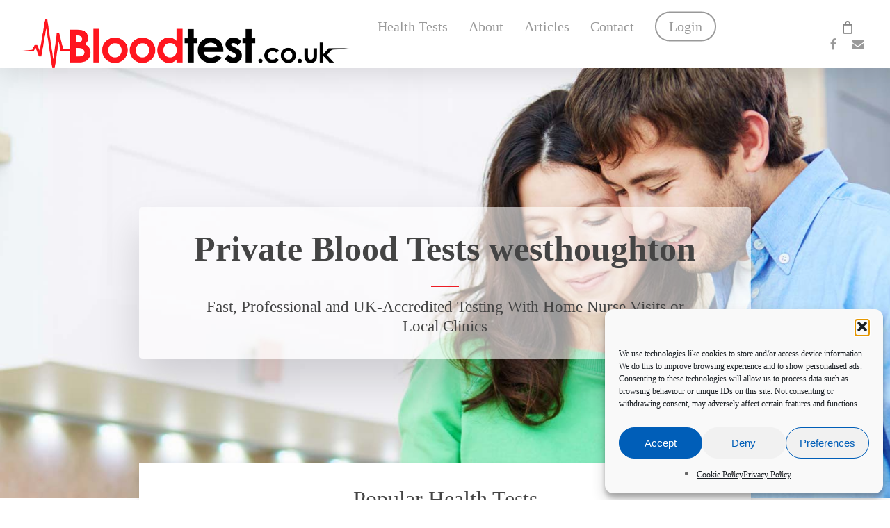

--- FILE ---
content_type: text/html; charset=UTF-8
request_url: https://bloodtest.co.uk/private-blood-test-westhoughton/
body_size: 80503
content:
<!doctype html>
<html lang="en-GB" prefix="og: https://ogp.me/ns#" class="no-js">
<head>
	<meta charset="UTF-8">
	<meta name="viewport" content="width=device-width, initial-scale=1, maximum-scale=1, user-scalable=0" />	<style>img:is([sizes="auto" i], [sizes^="auto," i]) { contain-intrinsic-size: 3000px 1500px }</style>
	
<!-- Search Engine Optimization by Rank Math PRO - https://rankmath.com/ -->
<title>Private Blood Tests Westhoughton</title>
<link rel="preconnect" href="https://cdn.bloodtest.co.uk"/>
<style>.flying-press-lazy-bg{background-image:none!important;}</style>
<link rel='preload' href='https://cdn.bloodtest.co.uk/wp-content/uploads/Bloodtest.co_.uk-800.png' as='image' imagesrcset='' imagesizes=''/>
<link rel='preload' href='https://cdn.bloodtest.co.uk/wp-content/themes/salient/css/fonts/icomoon.woff?v=1.6' as='font' type='font/woff' fetchpriority='high' crossorigin='anonymous'><link rel='preload' href='https://cdn.bloodtest.co.uk/wp-content/cache/flying-press/pxiEyp8kv8JHgFVrJJfecnFHGPc.woff2' as='font' type='font/woff2' fetchpriority='high' crossorigin='anonymous'><link rel='preload' href='https://cdn.bloodtest.co.uk/wp-content/cache/flying-press/pxiByp8kv8JHgFVrLEj6Z1xlFd2JQEk.woff2' as='font' type='font/woff2' fetchpriority='high' crossorigin='anonymous'><link rel='preload' href='https://cdn.bloodtest.co.uk/wp-content/themes/salient/css/fonts/icomoon.woff?v=1.6' as='font' type='font/woff' fetchpriority='high' crossorigin='anonymous'><link rel='preload' href='https://cdn.bloodtest.co.uk/wp-content/themes/salient/css/fonts/fontawesome-webfont.woff?v=4.2' as='font' type='font/woff' fetchpriority='high' crossorigin='anonymous'><link rel='preload' href='https://cdn.bloodtest.co.uk/wp-content/cache/flying-press/ieVl2ZhZI2eCN5jzbjEETS9weq8-19K7DQk6YvM.woff2' as='font' type='font/woff2' fetchpriority='high' crossorigin='anonymous'><link rel='preload' href='https://cdn.bloodtest.co.uk/wp-content/cache/flying-press/pxiByp8kv8JHgFVrLDz8Z1xlFd2JQEk.woff2' as='font' type='font/woff2' fetchpriority='high' crossorigin='anonymous'><link rel='preload' href='https://cdn.bloodtest.co.uk/wp-content/cache/flying-press/pxiByp8kv8JHgFVrLGT9Z1xlFd2JQEk.woff2' as='font' type='font/woff2' fetchpriority='high' crossorigin='anonymous'><link rel='preload' href='https://cdn.bloodtest.co.uk/wp-content/cache/flying-press/pxiByp8kv8JHgFVrLCz7Z1xlFd2JQEk.woff2' as='font' type='font/woff2' fetchpriority='high' crossorigin='anonymous'>
<style id="flying-press-css">.woocommerce img,.woocommerce-page img{max-width:100%;height:auto}.woocommerce ul.products,.woocommerce-page ul.products{clear:both}.woocommerce ul.products:after,.woocommerce ul.products:before,.woocommerce-page ul.products:after,.woocommerce-page ul.products:before{content:" ";display:table}.woocommerce ul.products:after,.woocommerce-page ul.products:after{clear:both}.woocommerce ul.products li.product,.woocommerce-page ul.products li.product{float:left;width:22.05%;margin:0 3.8% 2.992em 0;padding:0;position:relative}.woocommerce ul.products li.last,.woocommerce-page ul.products li.last{margin-right:0}.woocommerce ul.products.columns-1 li.product,.woocommerce-page ul.products.columns-1 li.product{width:100%;margin-right:0}.woocommerce ul.products.columns-3 li.product,.woocommerce-page ul.products.columns-3 li.product{width:30.75%}.woocommerce ul.products.columns-5 li.product,.woocommerce-page ul.products.columns-5 li.product{width:16.95%}.woocommerce-page.columns-1 ul.products li.product,.woocommerce.columns-1 ul.products li.product{width:100%;margin-right:0}.woocommerce-page.columns-3 ul.products li.product,.woocommerce.columns-3 ul.products li.product{width:30.75%}.woocommerce-page.columns-5 ul.products li.product,.woocommerce.columns-5 ul.products li.product{width:16.95%}@media only screen and (width<=768px){:root{--woocommerce:#720eec;--wc-green:#7ad03a;--wc-red:#a00;--wc-orange:#ffba00;--wc-blue:#2ea2cc;--wc-primary:#720eec;--wc-primary-text:#fcfbfe;--wc-secondary:#e9e6ed;--wc-secondary-text:#515151;--wc-highlight:#958e09;--wc-highligh-text:white;--wc-content-bg:#fff;--wc-subtext:#767676;--wc-form-border-color:#200707cc;--wc-form-border-radius:4px;--wc-form-border-width:1px}.woocommerce ul.products[class*=columns-] li.product,.woocommerce-page ul.products[class*=columns-] li.product{float:left;clear:both;width:48%;margin:0 0 2.992em}.woocommerce ul.products[class*=columns-] li.product:nth-child(2n),.woocommerce-page ul.products[class*=columns-] li.product:nth-child(2n){float:right;clear:none!important}}:root{--woocommerce:#720eec;--wc-green:#7ad03a;--wc-red:#a00;--wc-orange:#ffba00;--wc-blue:#2ea2cc;--wc-primary:#720eec;--wc-primary-text:#fcfbfe;--wc-secondary:#e9e6ed;--wc-secondary-text:#515151;--wc-highlight:#958e09;--wc-highligh-text:white;--wc-content-bg:#fff;--wc-subtext:#767676;--wc-form-border-color:#200707cc;--wc-form-border-radius:4px;--wc-form-border-width:1px}@keyframes spin{to{transform:rotate(360deg)}}@font-face{font-display:swap;font-family:star;src:url(https://cdn.bloodtest.co.uk/wp-content/plugins/woocommerce/assets/fonts/WooCommerce.woff2)format("woff2"),url(https://cdn.bloodtest.co.uk/wp-content/plugins/woocommerce/assets/fonts/WooCommerce.woff)format("woff"),url(https://cdn.bloodtest.co.uk/wp-content/plugins/woocommerce/assets/fonts/WooCommerce.ttf)format("truetype");font-weight:400;font-style:normal}@font-face{font-display:swap;font-family:WooCommerce;src:url(https://cdn.bloodtest.co.uk/wp-content/plugins/woocommerce/assets/fonts/WooCommerce.woff2)format("woff2"),url(https://cdn.bloodtest.co.uk/wp-content/plugins/woocommerce/assets/fonts/WooCommerce.woff)format("woff"),url(https://cdn.bloodtest.co.uk/wp-content/plugins/woocommerce/assets/fonts/WooCommerce.ttf)format("truetype");font-weight:400;font-style:normal}.screen-reader-text{clip:rect(1px,1px,1px,1px);width:1px;height:1px;overflow:hidden;word-wrap:normal!important;position:absolute!important}.woocommerce div.product{margin-bottom:0;position:relative}.woocommerce div.product div.social{text-align:right;margin:0 0 1em}.woocommerce div.product div.social span{margin:0 0 0 2px}.woocommerce div.product div.social span span{margin:0}.woocommerce .products ul,.woocommerce ul.products{clear:both;margin:0 0 1em;padding:0;list-style:none}.woocommerce .products ul:after,.woocommerce .products ul:before,.woocommerce ul.products:after,.woocommerce ul.products:before{content:" ";display:table}.woocommerce .products ul:after,.woocommerce ul.products:after{clear:both}.woocommerce .products ul li,.woocommerce ul.products li{list-style:none}.woocommerce ul.products li.product .woocommerce-loop-category__title,.woocommerce ul.products li.product .woocommerce-loop-product__title,.woocommerce ul.products li.product h3{margin:0;padding:.5em 0;font-size:1em}.woocommerce ul.products li.product a{text-decoration:none}.woocommerce ul.products li.product a img{width:100%;height:auto;box-shadow:none;margin:0 0 1em;display:block}.woocommerce ul.products li.product strong{display:block}.woocommerce ul.products li.product .star-rating{font-size:.857em}.woocommerce ul.products li.product .button{margin-top:1em;display:inline-block}.woocommerce ul.products li.product .price{margin-bottom:.5em;font-size:.857em;font-weight:400;display:block}.woocommerce .star-rating{float:right;width:5.4em;height:1em;font-family:WooCommerce;font-size:1em;line-height:1;position:relative;overflow:hidden}.woocommerce .star-rating:before{content:"sssss";color:#cfc8d8;float:left;position:absolute;top:0;left:0}.woocommerce .star-rating span{float:left;padding-top:1.5em;position:absolute;top:0;left:0;overflow:hidden}.woocommerce .star-rating span:before{content:"SSSSS";position:absolute;top:0;left:0}.woocommerce .products .star-rating{float:none;margin:0 0 .5em;display:block}.woocommerce .widget_shopping_cart .buttons:after,.woocommerce .widget_shopping_cart .buttons:before,.woocommerce.widget_shopping_cart .buttons:after,.woocommerce.widget_shopping_cart .buttons:before{content:" ";display:table}.woocommerce .widget_shopping_cart .buttons:after,.woocommerce.widget_shopping_cart .buttons:after{clear:both}.woocommerce .widget_shopping_cart .buttons a,.woocommerce.widget_shopping_cart .buttons a{margin-bottom:5px;margin-right:5px}.woocommerce :where(.wc_bis_form__input,.wc_bis_form__button){padding:.9rem 1.1rem;line-height:1}.woocommerce:where(body:not(.woocommerce-block-theme-has-button-styles)) #respond input #submit,.woocommerce:where(body:not(.woocommerce-block-theme-has-button-styles)) a.button,.woocommerce:where(body:not(.woocommerce-block-theme-has-button-styles)) button.button,.woocommerce:where(body:not(.woocommerce-block-theme-has-button-styles)) input.button,:where(body:not(.woocommerce-block-theme-has-button-styles)):where(:not(.edit-post-visual-editor)) .woocommerce #respond input #submit,:where(body:not(.woocommerce-block-theme-has-button-styles)):where(:not(.edit-post-visual-editor)) .woocommerce a.button,:where(body:not(.woocommerce-block-theme-has-button-styles)):where(:not(.edit-post-visual-editor)) .woocommerce button.button,:where(body:not(.woocommerce-block-theme-has-button-styles)):where(:not(.edit-post-visual-editor)) .woocommerce input.button{cursor:pointer;color:#515151;box-shadow:none;text-shadow:none;background-color:#e9e6ed;background-image:none;border:0;border-radius:3px;margin:0;padding:.618em 1em;font-size:100%;font-weight:700;line-height:1;text-decoration:none;display:inline-block;position:relative;left:auto;overflow:visible}.woocommerce:where(body:not(.woocommerce-block-theme-has-button-styles)) #respond input #submit:hover,.woocommerce:where(body:not(.woocommerce-block-theme-has-button-styles)) a.button:hover,.woocommerce:where(body:not(.woocommerce-block-theme-has-button-styles)) button.button:hover,.woocommerce:where(body:not(.woocommerce-block-theme-has-button-styles)) input.button:hover,:where(body:not(.woocommerce-block-theme-has-button-styles)):where(:not(.edit-post-visual-editor)) .woocommerce #respond input #submit:hover,:where(body:not(.woocommerce-block-theme-has-button-styles)):where(:not(.edit-post-visual-editor)) .woocommerce a.button:hover,:where(body:not(.woocommerce-block-theme-has-button-styles)):where(:not(.edit-post-visual-editor)) .woocommerce button.button:hover,:where(body:not(.woocommerce-block-theme-has-button-styles)):where(:not(.edit-post-visual-editor)) .woocommerce input.button:hover{color:#515151;background-color:#dcd7e2;background-image:none;text-decoration:none}.woocommerce:where(body:not(.woocommerce-block-theme-has-button-styles)) #respond input #submit.disabled,.woocommerce:where(body:not(.woocommerce-block-theme-has-button-styles)) #respond input #submit:disabled,.woocommerce:where(body:not(.woocommerce-block-theme-has-button-styles)) #respond input #submit:disabled[disabled],.woocommerce:where(body:not(.woocommerce-block-theme-has-button-styles)) a.button.disabled,.woocommerce:where(body:not(.woocommerce-block-theme-has-button-styles)) a.button:disabled,.woocommerce:where(body:not(.woocommerce-block-theme-has-button-styles)) a.button:disabled[disabled],.woocommerce:where(body:not(.woocommerce-block-theme-has-button-styles)) button.button.disabled,.woocommerce:where(body:not(.woocommerce-block-theme-has-button-styles)) button.button:disabled,.woocommerce:where(body:not(.woocommerce-block-theme-has-button-styles)) button.button:disabled[disabled],.woocommerce:where(body:not(.woocommerce-block-theme-has-button-styles)) input.button.disabled,.woocommerce:where(body:not(.woocommerce-block-theme-has-button-styles)) input.button:disabled,.woocommerce:where(body:not(.woocommerce-block-theme-has-button-styles)) input.button:disabled[disabled],:where(body:not(.woocommerce-block-theme-has-button-styles)):where(:not(.edit-post-visual-editor)) .woocommerce #respond input #submit.disabled,:where(body:not(.woocommerce-block-theme-has-button-styles)):where(:not(.edit-post-visual-editor)) .woocommerce #respond input #submit:disabled,:where(body:not(.woocommerce-block-theme-has-button-styles)):where(:not(.edit-post-visual-editor)) .woocommerce #respond input #submit:disabled[disabled],:where(body:not(.woocommerce-block-theme-has-button-styles)):where(:not(.edit-post-visual-editor)) .woocommerce a.button.disabled,:where(body:not(.woocommerce-block-theme-has-button-styles)):where(:not(.edit-post-visual-editor)) .woocommerce a.button:disabled,:where(body:not(.woocommerce-block-theme-has-button-styles)):where(:not(.edit-post-visual-editor)) .woocommerce a.button:disabled[disabled],:where(body:not(.woocommerce-block-theme-has-button-styles)):where(:not(.edit-post-visual-editor)) .woocommerce button.button.disabled,:where(body:not(.woocommerce-block-theme-has-button-styles)):where(:not(.edit-post-visual-editor)) .woocommerce button.button:disabled,:where(body:not(.woocommerce-block-theme-has-button-styles)):where(:not(.edit-post-visual-editor)) .woocommerce button.button:disabled[disabled],:where(body:not(.woocommerce-block-theme-has-button-styles)):where(:not(.edit-post-visual-editor)) .woocommerce input.button.disabled,:where(body:not(.woocommerce-block-theme-has-button-styles)):where(:not(.edit-post-visual-editor)) .woocommerce input.button:disabled,:where(body:not(.woocommerce-block-theme-has-button-styles)):where(:not(.edit-post-visual-editor)) .woocommerce input.button:disabled[disabled]{color:inherit;cursor:not-allowed;opacity:.5;padding:.618em 1em}.woocommerce:where(body:not(.woocommerce-block-theme-has-button-styles)) #respond input #submit.disabled:hover,.woocommerce:where(body:not(.woocommerce-block-theme-has-button-styles)) #respond input #submit:disabled:hover,.woocommerce:where(body:not(.woocommerce-block-theme-has-button-styles)) #respond input #submit:disabled[disabled]:hover,.woocommerce:where(body:not(.woocommerce-block-theme-has-button-styles)) a.button.disabled:hover,.woocommerce:where(body:not(.woocommerce-block-theme-has-button-styles)) a.button:disabled:hover,.woocommerce:where(body:not(.woocommerce-block-theme-has-button-styles)) a.button:disabled[disabled]:hover,.woocommerce:where(body:not(.woocommerce-block-theme-has-button-styles)) button.button.disabled:hover,.woocommerce:where(body:not(.woocommerce-block-theme-has-button-styles)) button.button:disabled:hover,.woocommerce:where(body:not(.woocommerce-block-theme-has-button-styles)) button.button:disabled[disabled]:hover,.woocommerce:where(body:not(.woocommerce-block-theme-has-button-styles)) input.button.disabled:hover,.woocommerce:where(body:not(.woocommerce-block-theme-has-button-styles)) input.button:disabled:hover,.woocommerce:where(body:not(.woocommerce-block-theme-has-button-styles)) input.button:disabled[disabled]:hover,:where(body:not(.woocommerce-block-theme-has-button-styles)):where(:not(.edit-post-visual-editor)) .woocommerce #respond input #submit.disabled:hover,:where(body:not(.woocommerce-block-theme-has-button-styles)):where(:not(.edit-post-visual-editor)) .woocommerce #respond input #submit:disabled:hover,:where(body:not(.woocommerce-block-theme-has-button-styles)):where(:not(.edit-post-visual-editor)) .woocommerce #respond input #submit:disabled[disabled]:hover,:where(body:not(.woocommerce-block-theme-has-button-styles)):where(:not(.edit-post-visual-editor)) .woocommerce a.button.disabled:hover,:where(body:not(.woocommerce-block-theme-has-button-styles)):where(:not(.edit-post-visual-editor)) .woocommerce a.button:disabled:hover,:where(body:not(.woocommerce-block-theme-has-button-styles)):where(:not(.edit-post-visual-editor)) .woocommerce a.button:disabled[disabled]:hover,:where(body:not(.woocommerce-block-theme-has-button-styles)):where(:not(.edit-post-visual-editor)) .woocommerce button.button.disabled:hover,:where(body:not(.woocommerce-block-theme-has-button-styles)):where(:not(.edit-post-visual-editor)) .woocommerce button.button:disabled:hover,:where(body:not(.woocommerce-block-theme-has-button-styles)):where(:not(.edit-post-visual-editor)) .woocommerce button.button:disabled[disabled]:hover,:where(body:not(.woocommerce-block-theme-has-button-styles)):where(:not(.edit-post-visual-editor)) .woocommerce input.button.disabled:hover,:where(body:not(.woocommerce-block-theme-has-button-styles)):where(:not(.edit-post-visual-editor)) .woocommerce input.button:disabled:hover,:where(body:not(.woocommerce-block-theme-has-button-styles)):where(:not(.edit-post-visual-editor)) .woocommerce input.button:disabled[disabled]:hover{color:inherit;background-color:#e9e6ed}.woocommerce:where(body:not(.woocommerce-uses-block-theme)) div.product p.price,.woocommerce:where(body:not(.woocommerce-uses-block-theme)) div.product span.price{color:#958e09;font-size:1.25em}.woocommerce:where(body:not(.woocommerce-uses-block-theme)) ul.products li.product .price{color:#958e09}@keyframes cmplz-fadein{}@font-face{font-display:swap;font-family:FontAwesome;src:url(https://cdn.bloodtest.co.uk/wp-content/themes/salient/css/fonts/fontawesome-webfont.eot?v=4.2);src:url(https://bloodtest.co.uk/wp-content/themes/salient/css/fonts/fontawesome-webfont.eot#iefix&v=4.2)format("embedded-opentype"),url(https://bloodtest.co.uk/wp-content/themes/salient/css/fonts/fontawesome-webfont.svg#fontawesomeregular?v=4.2)format("svg"),url(https://cdn.bloodtest.co.uk/wp-content/themes/salient/css/fonts/fontawesome-webfont.woff?v=4.2)format("woff"),url(https://cdn.bloodtest.co.uk/wp-content/themes/salient/css/fonts/fontawesome-webfont.ttf?v=4.2)format("truetype");font-weight:400;font-style:normal}[class^=icon-]:before,[class*=\ icon-]:before{text-decoration:inherit;speak:none}[class^=icon-],[class*=\ icon-]{vertical-align:baseline;background-image:none;background-position:0 0;background-repeat:repeat;width:auto;height:auto;margin-top:0;line-height:normal;display:inline}@-moz-keyframes spin{0%{-moz-transform:rotate(0)}to{-moz-transform:rotate(359deg)}}@-webkit-keyframes spin{0%{-webkit-transform:rotate(0)}to{-webkit-transform:rotate(359deg)}}@-o-keyframes spin{0%{-o-transform:rotate(0)}to{-o-transform:rotate(359deg)}}@keyframes spin{0%{transform:rotate(0)}to{transform:rotate(359deg)}}.fa{font:14px/1 FontAwesome;font-size:inherit;text-rendering:auto;-webkit-font-smoothing:antialiased;-moz-osx-font-smoothing:grayscale;display:inline-block}@-webkit-keyframes fa-spin{0%{-webkit-transform:rotate(0);transform:rotate(0)}to{-webkit-transform:rotate(359deg);transform:rotate(359deg)}}@keyframes fa-spin{0%{-webkit-transform:rotate(0);transform:rotate(0)}to{-webkit-transform:rotate(359deg);transform:rotate(359deg)}}.fa-remove:before,.fa-close:before,.fa-times:before{content:""}.fa-facebook-f:before,.fa-facebook:before{content:""}.fa-envelope:before{content:""}.fa-angle-up:before{content:""}.fa-angle-down:before{content:""}.col{width:100%;display:block;position:relative}.full-page-inner>.container>.span_12,.full-page-inner>.span_12,html body .vc_row-fluid>.span_12{float:none;-ms-flex-wrap:wrap;flex-wrap:wrap;display:flex;display:-ms-flexbox}@media (width>=691px){.col{margin-right:2%}}.col:last-child,.col.col_last{margin-right:0}.compose-mode .vc_row-fluid>.span_12>.vc_element,.compose-mode .vc_row-fluid>.span_12>.vc_element>.wpb_column,.full-page-inner>.container>.span_12>.wpb_column,.full-page-inner>.span_12>.wpb_column,html body .vc_row-fluid>.span_12>.wpb_column{float:none;margin-right:0}.compose-mode #nectar_fullscreen_rows .full-page-inner>.container>.span_12>.vc_element:not([class*=offset-]),.compose-mode .vc_row-fluid>.span_12>.vc_element:not([class*=offset-]),.compose-mode .vc_row-fluid>.span_12>.vc_element>.wpb_column:not([class*=offset-]),.full-page-inner>.container>.span_12>.wpb_column:not([class*=offset-]),.full-page-inner>.span_12>.wpb_column:not([class*=offset-]),html body .vc_row-fluid>.span_12>.wpb_column:not([class*=offset-]){margin-left:0}.full-page-inner>.container>.span_12,.full-page-inner>.span_12,.vc_row-fluid>.span_12{width:auto}.vc_row-fluid>.span_12,body[data-col-gap=default] .vc_row-fluid[data-column-margin=default]:not(.full-width-content) .full-page-inner>.container>.span_12{margin-left:-1%;margin-right:-1%}.vc_row-fluid>.span_12 .wpb_column,body[data-col-gap=default] .vc_row-fluid[data-column-margin=default]:not(.full-width-content) .full-page-inner>.container>.span_12 .wpb_column:not(.child_column){padding-left:1%;padding-right:1%}body[data-col-gap*=px] .wpb_wrapper>.wpb_row:last-child:not([data-column-margin*=px]){margin-bottom:0}.wpb_column[data-border-radius*=px] .n-sticky>.vc_column-inner>.column-bg-overlay-wrap,.wpb_column[data-border-radius*=px]>.vc_column-inner>.column-bg-overlay-wrap{overflow:hidden}.vc_row-fluid .wpb_column{box-shadow:none}.wpb_column[data-shadow=small_depth]>.vc_column-inner>.column-bg-overlay-wrap{box-shadow:0 1px #0000000a,0 2px 7px #0000000d,0 12px 22px #0000000f}.wpb_column[data-shadow=medium_depth]>.vc_column-inner>.column-bg-overlay-wrap{box-shadow:0 30px 60px #00000026}.wpb_column[data-shadow=large_depth]>.vc_column-inner>.column-bg-overlay-wrap{box-shadow:0 40px 100px #00000026,0 25px 80px #0000001a}.wpb_column[data-shadow=x_large_depth]>.vc_column-inner>.column-bg-overlay-wrap{box-shadow:0 60px 135px #00000024,0 15px 65px #00000024}body[data-col-gap] .vc_row-fluid .span_12.col.section-title,body[data-col-gap] .vc_row-fluid .span_12.post-area,body[data-col-gap] .vc_row-fluid .span_12.testimonial_slider{margin-left:0;margin-right:0}@media (width>=690px){.vc_col-sm-12{width:100%}.vc_col-sm-8{width:66.6667%}.vc_col-sm-6{width:50%}.vc_col-sm-4{width:33.3333%}}@media only screen and (width<=690px){[class*=vc_col-]:not([class*=vc_col-xs]){width:100%}.wpb_column:not([class*=vc_col-xs]){width:100%;margin-bottom:25px}}@media only screen and (width>=1px) and (width<=999px){.vc_row-fluid .wpb_column[class*=vc_col-xs]:not(.vc_col-xs-12),.vc_row-fluid.full-width-content .col .wpb_row,.vc_row-fluid.full-width-content .col:not(.child_column),.vc_row-fluid.vc_row[data-column-margin=none] .col{margin-bottom:0}}a,abbr,acronym,address,applet,article,aside,audio,b,big,blockquote,body,canvas,caption,center,cite,code,dd,del,details,dfn,div,dl,dt,em,embed,fieldset,figcaption,figure,footer,form,h1,h2,h3,h4,h5,h6,header,hgroup,html,i,iframe,img,ins,kbd,label,legend,li,mark,menu,nav,object,ol,output,p,pre,q,ruby,s,samp,section,small,span,strike,strong,sub,summary,sup,table,tbody,td,tfoot,th,thead,time,tr,tt,u,ul,var,video{font-size:100%;font:inherit;vertical-align:baseline;border:0;margin:0;padding:0}input[type=submit]{-webkit-appearance:none}html{max-width:100%;overflow:hidden scroll}body{color:#676767;background:#fff;max-width:100%;font-family:Open Sans,Helvetica,sans-serif;position:relative;overflow:hidden}ol,ul{list-style:none}input[type=text]::-ms-clear{display:none}p:empty{display:none}article,aside,details,figcaption,figure,footer,header,hgroup,menu,nav,section{display:block}*{-webkit-box-sizing:border-box;-moz-box-sizing:border-box;box-sizing:border-box}:root{--scroll-bar-w:-2px}.container{max-width:880px;margin:0 auto;position:relative}.row{position:relative}.main-content>.row,header .row{margin-left:0;margin-right:0}.clr:after,.col:after,.group:after,.row:after{content:"";clear:both;visibility:hidden;height:0;display:block}.row,div.clear{padding-bottom:24px}@media (width>=691px){.span_3{width:23.5%}.span_5{width:40.5%}.span_7{width:57.5%}.span_9{width:74.5%}.span_12{width:100%}}body{-webkit-font-smoothing:antialiased;font-family:Open Sans,Helvetica,sans-serif;font-size:14px;font-weight:400;line-height:26px}body:not(.nectar-no-flex-height){flex-direction:column;min-height:100vh;display:flex}body:not(.nectar-no-flex-height) #ajax-content-wrap,body:not(.nectar-no-flex-height) #ajax-content-wrap .blurred-wrap,body:not(.nectar-no-flex-height) .ocm-effect-wrap,body:not(.nectar-no-flex-height) .ocm-effect-wrap-inner{flex-direction:column;flex-grow:1;display:flex}body:not(.nectar-no-flex-height) .container-wrap{flex-grow:1}p{-webkit-font-smoothing:antialiased}.nectar-skip-to-content:not(:focus),.screen-reader-text{clip:rect(1px,1px,1px,1px);clip-path:inset(50%);border:0;width:1px;height:1px;margin:-1px;padding:0;overflow:hidden;word-wrap:normal!important;position:absolute!important}@media only screen and (width>=1000px){.nectar-mobile-only{display:none}}@media only screen and (width<=999px){.nectar-mobile-only.mobile-header{display:inline-block}}.nectar-mobile-only.mobile-header .inner,.nectar-mobile-only.mobile-header .inner ul{display:flex}.nectar-mobile-only.mobile-header li{float:none;align-items:center;margin:0 8px;line-height:1;display:flex;overflow:visible!important}body .nectar-mobile-only.mobile-header a{color:inherit;font-size:13px;line-height:1}.nectar-mobile-only.mobile-header .menu-item-has-children ul{display:none!important}#header-outer .screen-reader-text{height:1px}.aligncenter{margin:15px auto;display:block}.col.center{text-align:center}div[id=wpadminbar]{z-index:1000000!important}.container-wrap,.project-title{z-index:10;background-color:#f8f8f8;margin-top:0;padding-top:40px;padding-bottom:40px;position:relative}body[data-header-resize="0"] .container-wrap,body[data-header-resize="0"] .project-title{margin-top:0;padding-top:40px}.clear{clear:both}a{color:#3555ff;text-decoration:none;transition:color .3s}a:hover{color:inherit}h1{margin-bottom:7px;font-size:54px;line-height:62px}h2{margin-bottom:7px;font-size:34px;line-height:44px}h3{margin-bottom:7px;font-size:22px;line-height:34px}h4{margin-bottom:7px;font-size:18px;line-height:32px}h5{margin-bottom:7px;font-size:16px;line-height:26px}h6{margin-bottom:7px;font-size:14px;line-height:24px}h1,h2,h3,h4,h5,h6{color:#444;letter-spacing:0;-webkit-font-smoothing:antialiased;font-weight:600}.bold,b,strong{font-weight:600}body h1.light,body h2.light,body h3.light,body h4.light,body h5.light,body h6.light,p.light{text-transform:none;font-weight:300}.row .col p:last-child,.container .row:last-child,.wpb_wrapper .clear{padding-bottom:0}.wpb_wrapper>div{margin-bottom:24px}.row .wpb_wrapper>.img-with-aniamtion-wrap:last-child .hover-wrap,.row .wpb_wrapper>.img-with-aniamtion-wrap:last-child img,.row .wpb_wrapper>img:last-child,.wpb_wrapper>div:last-child{margin-bottom:0}blockquote{letter-spacing:.5px;margin-bottom:30px;padding-left:0;font-family:Open Sans;font-size:22px;font-weight:300;line-height:40px}ol,ul{margin-bottom:30px;margin-left:30px}li ol,li ul{margin-bottom:0}ul li{list-style:outside}#footer-outer ol,#footer-outer ul,#header-outer .button_social_group ul,#header-outer nav>ul,#header-outer ol,#header-secondary-outer ol,#header-secondary-outer ul,#mobile-menu ol,#mobile-menu ul,#search-outer ol,#search-outer ul,#slide-out-widget-area ol,#slide-out-widget-area ul{margin:0}#footer-outer ol li,#footer-outer ul li,#header-outer ol li,#header-outer ul li,#header-secondary-outer ol li,#header-secondary-outer ul li,#mobile-menu ol li,#mobile-menu ul li,#search-outer ol li,#search-outer ul li,#slide-out-widget-area ol li,#slide-out-widget-area ul li{list-style:none}.main-content img{max-width:100%;height:auto}.light h1,.light h2,.light h3,.light h4,.light h5,.light h6,.light p{color:#fff}.row .col h3,.row .col h4{margin-bottom:8px}.row .col img{max-width:100%;height:auto;margin-bottom:15px}.wpb_text_column>.wpb_wrapper>:last-child{margin-bottom:0}@keyframes spinning_animation{0%{transform:scale(1)rotate(0)}50%{transform:scale(.8)rotate(360deg)}to{transform:scale(1)rotate(720deg)}}@keyframes bounce_in_animation{0%{transform:scale(0)}20%{transform:scale(1.4)}50%{transform:scale(.8)}85%{transform:scale(1.1)}to{transform:scale(1)}}#portfolio-extra>.wpb_row:last-child,.container-wrap .row>.wpb_row:last-child,.home-wrap .row>.wpb_row:last-child{margin-bottom:0}.wpb_content_element,.wpb_row{margin-bottom:35px}#ajax-content-wrap .wpb_row.has-global-section,.wpb_row.has-global-section{margin-bottom:0}body.page-template-template-portfolio-php .container-wrap,body.single-portfolio .container-wrap,body.tax-project-type .container-wrap,body[data-bg-header=true] .container-wrap{padding-top:25px;padding-bottom:40px;margin-top:0!important}#header-space{background-color:#fff;height:90px}#header-outer{z-index:9999;background-color:#fff;width:100%;padding:28px 0 0;position:fixed;top:0;left:0;overflow:visible}#top #logo{letter-spacing:-1px;color:#444;align-self:center;width:auto;max-width:none;font-size:22px;font-weight:600;line-height:22px}#top #logo .retina-logo,#top .span_3 #logo .mobile-only-logo{display:none}#top #logo:focus,#top #logo:hover{color:#000}#top #logo img{text-indent:-9999px;width:auto;max-width:none;margin-bottom:0;transition:opacity .4s;display:block}#top{z-index:9998;width:100%;position:relative}#top .container .row{padding-bottom:0}#top nav>ul{min-height:1px;line-height:1px;transition:padding .8s,margin .25s;overflow:visible}body:not(.ascend) #top nav>.buttons{margin-left:15px}body #header-outer[data-full-width=false][data-has-buttons=no]:not([data-format=left-header]) #top nav>.buttons{margin-left:0}#top nav>.buttons{transition:padding .8s}#top nav>ul .slide-out-widget-area-toggle{transition:margin .25s}#header-outer #top nav>.buttons{height:100%;right:0;overflow:hidden}body #header-outer[data-using-pr-menu=true] #top nav>.buttons{display:block;overflow:visible}body.material #header-outer[data-using-pr-menu=true] #top nav>.buttons{display:-webkit-flex;display:-ms-flexbox;display:flex}#top nav ul li{float:right}#top nav>ul>li{float:left}#top nav>ul>li>a,.pull-left-wrap>ul>li>a{color:#676767;padding:0 10px;font-size:14px;line-height:20px;transition:color .2s;display:block}body #header-outer[data-full-width=true] #top nav>.buttons{margin-left:0}#header-outer.transparent #top nav>ul>li[class*=button_solid_color]>a:before,#top .slide-out-widget-area-toggle[data-custom-color=true] a:before,#top nav>ul>li[class*=button_solid_color]>a:before{content:" ";z-index:-1;width:100%;height:24px;padding-bottom:10px;transition:opacity .2s;display:block;position:absolute;left:0;-webkit-transform:translateY(-7px);transform:translateY(-7px)}body #header-outer .slide-out-widget-area-toggle[data-custom-color=true] .lines:before{top:6px}body #header-outer .slide-out-widget-area-toggle[data-custom-color=true] .lines:after{top:-6px}#header-outer:not([data-format=centered-menu-under-logo]):not([data-format=centered-menu-bottom-bar]) #top .slide-out-widget-area-toggle[data-custom-color=true] a:before,#header-outer:not([data-format=centered-menu-under-logo]):not([data-format=centered-menu-bottom-bar]) #top nav>ul>li[class*=button_]>a:before{top:50%;-webkit-transform:translateY(-50%);transform:translateY(-50%)}#header-outer.transparent #top nav>ul>li[class*=button_bordered]>a:before,#top nav>ul>li[class*=button_bordered]>a:before{content:" ";z-index:-1;box-sizing:border-box;border:2px solid #fff;width:100%;height:34px;padding-bottom:10px;transition:border-color .2s;display:block;position:absolute;left:0;-webkit-transform:translateY(-7px);transform:translateY(-7px)}#top nav>ul>li[class*=button_bordered]>a:before{border-color:#0006}#header-outer #top nav>ul>li[class*=button_solid_color]>a,#header-outer #top nav>ul>li[class*=button_solid_color]>a .sf-sub-indicator i,#header-outer[data-lhe=default] #top nav .sf-menu>[class*=button_solid_color].current-menu-ancestor>a i,#header-outer[data-lhe=default] #top nav>ul>li[class*=button_solid_color].current-menu-ancestor>a,#header-outer[data-lhe=default] #top nav>ul>li[class*=button_solid_color].current_page_ancestor>a{color:#fff!important}#header-outer.dark-text #top nav>ul>li[class*=button_solid_color]>a,#header-outer[data-lhe=animated_underline] #top nav>ul>li[class*=button_solid_color]>a,#header-outer[data-lhe=default] #top nav .sf-menu .current_page_item[class*=button_solid_color]>a,#top nav>ul>li[class*=button_solid_color]>a,body #header-outer.transparent #top nav>ul>li[class*=button_solid_color]>a{padding-left:20px;padding-right:20px;color:#fff!important;opacity:1!important}#header-outer[data-lhe=animated_underline] #top nav>ul>li[class*=button_bordered]>a,#header-outer[data-lhe=default] #top nav>ul>li[class*=button_bordered]>a,#header-outer[data-lhe=default] #top nav>ul>li[class*=button_solid_color]>a,#top nav>ul>li[class*=button_bordered]>a,body #header-outer.transparent #top nav>ul>li[class*=button_bordered]>a{padding-left:20px;padding-right:20px}body[data-header-search=false][data-full-width-header=false] #header-outer[data-lhe=animated_underline][data-format=default][data-cart=false] #top nav>ul>li:last-child>a,body[data-header-search=false][data-full-width-header=false] #header-outer[data-lhe=text_reveal][data-format=default][data-cart=false] #top nav>ul>li:last-child>a,body[data-header-search=false][data-user-set-ocm=off] #header-outer[data-lhe=animated_underline][data-format=centered-menu][data-cart=false] #top nav>.buttons>li:last-child>a,body[data-header-search=false][data-user-set-ocm=off] #header-outer[data-lhe=text_reveal][data-format=centered-menu][data-cart=false] #top nav>.buttons>li:last-child>a,body[data-header-search=false] #header-outer[data-cart=false] .span_3:has(.left-aligned-ocm)+.span_9 .nectar-mobile-only li[class*=menu-item-btn-style-button]:last-child{margin-right:0}#header-outer #top .slide-out-widget-area-toggle[data-custom-color=true] a{padding:0 18px;display:block;position:relative}#header-outer #top nav .slide-out-widget-area-toggle[data-custom-color=true]:not(.mobile-icon) a:not(.using-label){width:22px}#header-outer[data-lhe=animated_underline] #top nav>ul>li>a{margin-left:10px;margin-right:10px;padding-left:0;padding-right:0}#header-outer[data-lhe=text_reveal] #top nav>ul>li[class*=menu-item-btn]>a{padding-left:0;padding-right:0}#top nav ul li a,body[data-header-color=light] .mobile-header,body[data-header-color=light] .span_9>.slide-out-widget-area-toggle a .label{color:#999}.sf-menu{float:left;margin-bottom:30px;line-height:1}.sf-menu ul li{width:100%;font-weight:400}.sub-menu{z-index:3}.sf-menu:not(.buttons) a:focus{outline:0}.sf-menu ul li a{margin:0}.sf-menu,.sf-menu *{z-index:10;margin:0;padding:0;list-style:none}.sf-menu{line-height:1}.sf-menu ul{pointer-events:none;position:absolute;top:100%;left:0}.sf-menu ul li,.sf-menu ul li li{width:100%;font-size:12px}.sf-menu .menu-item a{outline:0}.sf-menu li{float:left;outline:0;font-size:12px;line-height:0;position:relative}.sf-menu a{text-decoration:none;display:block;position:relative}.sf-menu .sf-with-ul a{min-width:1px}#header-outer .sf-menu li ul li.menu-item a{letter-spacing:0;font-size:12px;line-height:13px;transition:none}.sf-menu li ul li a,.sf-menu li ul li li a{box-shadow:none}.sf-menu ul li a,.sf-menu ul li li a{box-shadow:none;text-shadow:none;border-radius:0}#top .span_9{position:static}#header-outer nav>ul>.megamenu{position:inherit}#header-outer nav>ul>.megamenu>.sub-menu{background-color:#1c1c1c;width:100%;padding:30px 0;display:table;left:0}#header-outer nav>ul>.megamenu>ul>li{border:none;padding:0 0 0 30px}#header-outer .widget_shopping_cart .buttons,#header-outer .widget_shopping_cart .cart_list,#header-outer .widget_shopping_cart .total,#header-outer[data-format=centered-menu] #top nav>ul>li>ul>li,#header-secondary-outer .sf-menu>li>ul>li,#top nav>ul>li>ul>li{opacity:0;-webkit-transition:transform .65s cubic-bezier(.2,.8,.25,1),opacity .65s cubic-bezier(.2,.8,.25,1);transition:transform .65s cubic-bezier(.2,.8,.25,1),opacity .65s cubic-bezier(.2,.8,.25,1)}#header-outer .widget_shopping_cart,#header-outer .widget_shopping_cart .cart_list,.nectar-social.full-width>*,.wpcf7-form-control-wrap{display:block!important}#header-outer nav>ul>.megamenu>ul>li:last-child{padding-right:30px}[data-megamenu-width=full-width] #top nav>ul>.megamenu:not(.width-50):not(.width-75)>ul>li{padding-left:0;padding-right:30px}[data-megamenu-width=full-width] #top nav>ul>.megamenu:not(.width-50):not(.width-75)>ul>li:last-child{padding-left:0;padding-right:0}#header-outer nav>ul>.megamenu>ul>li>ul{margin:0;padding:0}#top nav>ul>.megamenu>ul>li{float:none;width:33.33%;display:table-cell}#top nav>ul>.megamenu.columns-3>ul>li{width:33.33%}#top nav>ul>.megamenu.columns-5>ul>li{width:20%}#header-outer nav>ul>.megamenu>ul>li ul{width:100%;box-shadow:none;display:block;position:relative;opacity:1!important;top:0!important;left:0!important}#header-outer nav>ul>.megamenu ul li{float:none}#header-outer nav>ul>.megamenu ul li a{border-bottom:none;padding:9px 15px}body:not([data-header-format=left-header]) #header-outer nav>ul>.megamenu>ul>li>a,body:not([data-header-format=left-header]) #header-outer nav>ul>.megamenu>ul>li>ul>.has-ul>a{color:#444}#header-outer nav>ul>.megamenu>.sub-menu>li a,#header-outer nav>ul>.megamenu>ul>.sfHover>a,#header-outer nav>ul>.megamenu>ul>li>a:hover,body #header-outer nav>ul>.megamenu>.sub-menu>li a,body #header-outer nav>ul>.megamenu>.sub-menu>li>a,body:not([data-header-format=left-header]) #header-outer nav>ul>.megamenu>ul>li>a,body:not([data-header-format=left-header]) #header-outer nav>ul>.megamenu>ul>li>ul>.has-ul.current-menu-item>a,body:not([data-header-format=left-header]) #header-outer nav>ul>.megamenu>ul>li>ul>.has-ul>a{background-color:#0000!important}#header-secondary-outer .sf-menu li ul li a,#top .sf-menu li ul li.menu-item a{background-color:#fff0}.sf-menu>li>ul{opacity:0;pointer-events:none;display:block;transform:translateY(-9999px);box-shadow:0 6px 28px #00000014}.sf-menu>li ul{width:20em;padding:20px}#header-outer nav>ul>.megamenu ul li a,.sf-menu>li ul a{padding:6px}body[data-header-color=light]:not([data-header-format=left-header]) #header-outer:not(.transparent) .sf-menu>li ul{border-top:1px solid #e9e9e9}#header-outer[data-box-shadow=none]:not(.transparent) .sf-menu>li:not(.megamenu) ul{border-top:none}#header-outer nav>ul>.megamenu>.sub-menu,#header-secondary-outer .sf-menu li ul,body:not([data-header-format=left-header]) #top .sf-menu li ul{background-color:#fff}#header-outer .sf-menu li ul li.menu-item a{color:#999}.sf-menu .megamenu li ul{box-shadow:none;-webkit-transform:none;transform:none}#header-outer #header-secondary-outer .sf-menu .megamenu li ul,#header-outer #top .sf-menu .megamenu li ul,[data-header-color=light] #header-outer:not(.transparent) .sf-menu>.megamenu li ul{border-top:0}.sf-menu li li ul{visibility:visible;z-index:auto;opacity:0;pointer-events:none;margin-top:-20px;margin-left:-20px;-webkit-transition:transform .25s,opacity .25s;transition:transform .25s,opacity .25s;display:block;left:20em;-webkit-transform:translate(25px);transform:translate(25px);box-shadow:0 19px 35px #0000001c;top:0!important}body[data-header-color=custom] #header-outer:not(.transparent) .sf-menu>li:not(.megamenu) li ul,body[data-header-color=light] #header-outer:not(.transparent) .sf-menu>li:not(.megamenu) li ul{margin-top:-21px}body[data-header-color=custom] #header-outer[data-box-shadow=none]:not(.transparent) .sf-menu>li:not(.megamenu) li ul,body[data-header-color=light] #header-outer[data-box-shadow=none]:not(.transparent) .sf-menu>li:not(.megamenu) li ul,body[data-header-color=light] #header-secondary-outer .sf-menu>li:not(.megamenu) li ul,body[data-header-color=light] .sf-menu>li:not(.megamenu) li ul{margin-top:-20px}.sf-menu ul li a{border-bottom:0}body[data-hhun="0"] #header-outer[data-header-resize="0"]:not([data-transparent-header=true]){transition:box-shadow .42s,opacity .3s,transform .32s}@media only screen and (width>=1000px){#header-outer:not([data-format=left-header]){padding-top:0}#header-outer:not([data-format=left-header]) #top>.container>.row,#header-outer:not([data-format=left-header]) #top>.container>.row nav,#header-outer:not([data-format=left-header]) #top>.container>.row nav>ul,#header-outer:not([data-format=left-header]) #top>.container>.row nav>ul>li{display:-webkit-flex;display:-ms-flexbox;display:flex}#header-outer:not([data-format=left-header]) #top .span_3,#header-outer:not([data-format=left-header]) #top .span_9{float:none;width:auto;display:-webkit-flex;display:-ms-flexbox;display:flex}#header-outer[data-format=default] #top .span_9{margin-left:auto}#header-outer[data-format=centered-logo-between-menu] #top .span_9 nav .sf-menu:not(.buttons),#header-outer[data-format=centered-menu-bottom-bar] #top .span_9 nav,#header-outer[data-format=centered-menu-under-logo] #top .span_9 nav,#header-outer[data-format=centered-menu] #top .span_9 nav .sf-menu:not(.buttons){justify-content:center}#header-outer:not([data-format=left-header]) #top nav>.buttons{height:auto;overflow:visible}#header-outer:not([data-format=left-header]) #top nav>ul>li{align-items:center}#header-outer:not([data-format=left-header]) #top nav>ul{float:none;vertical-align:middle;display:inline-block}#header-outer #top>.container>.row .right-aligned-menu-items nav{-webkit-flex-direction:row-reverse;flex-direction:row-reverse}#header-outer[data-format=centered-menu-bottom-bar] .row,#header-outer[data-format=centered-menu-under-logo] .row{-webkit-flex-direction:column;flex-direction:column}}@media only screen and (width<=999px){#top .col.span_9{text-align:right;line-height:0}#header-outer #top #mobile-cart-link i,#header-outer .mobile-search .icon-salient-search,#header-outer .mobile-user-account .icon-salient-m-user,#top .span_9>.slide-out-widget-area-toggle>div{background-color:#fff0;font-size:18px;display:block;position:relative;top:50%;-webkit-transform:translateY(-50%);transform:translateY(-50%)}#header-outer #top .mobile-user-account,#top #mobile-cart-link,#top .mobile-search,#top .span_9>.slide-out-widget-area-toggle{vertical-align:middle;width:auto;height:100%;margin-top:0;margin-bottom:0;padding:0 10px;line-height:0;display:inline-block;position:relative;top:auto;right:auto;-webkit-transform:none;transform:none}body[data-slide-out-widget-area-style=slide-out-from-right] .slide_out_area_close:before,body[data-slide-out-widget-area-style=slide-out-from-right].material a.slide_out_area_close:before{background-color:#0000000f}#header-outer[data-cart=true] #top #mobile-cart-link,#header-outer[data-cart=true] #top .span_9>.slide-out-widget-area-toggle,#top .mobile-search{padding:0 10px}#header-outer[data-cart=true] #top .row .span_9>.slide-out-widget-area-toggle,#top .span_9>.slide-out-widget-area-toggle{padding-right:0}.left-aligned-ocm .slide-out-widget-area-toggle .hover-effect,.slide-out-widget-area-toggle.mobile-icon a>span>.hover-effect{display:none}}#top nav .buttons li{line-height:12px;position:relative}#top nav .buttons .menu-item a{position:relative}#top nav ul #nectar-user-account a,#top nav ul #search-btn a,#top nav ul .slide-out-widget-area-toggle a{text-align:center;box-sizing:content-box;background-position:100% 0;background-repeat:no-repeat;width:24px;padding:0;display:block}#top nav ul[data-user-set-ocm=off] .slide-out-widget-area-toggle,body.material #header-outer:not([data-format=left-header]) #top>.container>.row nav>ul[data-user-set-ocm=off]>.slide-out-widget-area-toggle{display:none}#header-outer #social-in-menu i,.material #slide-out-widget-area.slide-out-from-right .off-canvas-social-links a i{color:inherit;transition:transform .25s,opacity .2s;text-align:center;background-color:#fff0;width:36px;height:22px;font-size:18px;line-height:24px;-webkit-transition:-webkit-transform .25s,opacity .2s;position:relative;top:0}#footer-outer .social i,#header-outer #social-in-menu i,.off-canvas-social-links li i{text-align:center;vertical-align:middle;display:inline-block}#header-outer #social-in-menu a{margin-left:0;margin-right:0;display:inline-block;overflow:hidden}#header-outer #social-in-menu a i:after,.material #slide-out-widget-area.slide-out-from-right .off-canvas-social-links a i:after{width:100%;position:absolute;top:100%;left:0;-webkit-transform:translate(0,0);transform:translate(0,0)}#header-outer #social-in-menu a i:before{width:100%}#header-outer #social-in-menu .fa-vine:after,#header-outer #social-in-menu .fa-vine:before,#header-outer #social-in-menu [class*=fa-]:after,#header-outer #social-in-menu [class^=fa-]:after{text-decoration:inherit;speak:none;display:block}#header-outer #social-in-menu i.fa-facebook{width:28px}#header-outer[data-format=default] #social-in-menu{margin:0 0 0 30px}#header-outer[data-lhe=animated_underline] #top nav>ul>#social-in-menu>a,#header-outer[data-lhe=button_bg] #top nav>ul>#social-in-menu>a,#header-outer[data-lhe=default] #top nav>ul>#social-in-menu>a,#header-outer[data-lhe=text_reveal] #top nav>ul>#social-in-menu>a{margin-left:0;margin-right:0;padding-left:0;padding-right:0}#top #mobile-cart-link,#top .mobile-search,#top .mobile-user-account{text-align:right;z-index:10000;display:none}#top .span_9>.slide-out-widget-area-toggle{z-index:10000;display:none}#top #mobile-cart-link i,.mobile-search .icon-salient-search,.mobile-user-account .icon-salient-m-user{color:#a9a9a9;background-color:#fff0;width:18px;font-size:18px;line-height:34px;-webkit-transition:color .3s;transition:color .3s}#header-outer #mobile-cart-link .cart-wrap span{text-align:center;visibility:hidden;border-radius:50%;width:16px;height:16px;font-size:10px;line-height:16px;display:block}#header-outer #mobile-cart-link .cart-wrap{color:#fff;margin-top:-14px;position:absolute;top:50%;right:1px}#header-outer[data-full-width=true][data-cart=true] #top nav ul .slide-out-widget-area-toggle{position:relative}#header-outer .sf-menu .megamenu ul .sub-menu,.lines-button.x2.close .lines,.sf-menu .megamenu li ul{background-color:#0000!important}#search-outer{display:none}#header-outer .row .col.span_3,#header-outer .row .col.span_9{width:auto}#header-outer .row .col.span_9{float:right}#header-outer[data-full-width=true] header>.container,body[data-slide-out-widget-area-style=simple] #header-outer[data-full-width=true] #mobile-menu{width:100%;max-width:100%;padding:0 28px}body[data-hhun="1"] #header-outer[data-remove-fixed="1"]{position:absolute}@media only screen and (width>=1000px){body[data-hhun="1"]:not(.no-scroll) #header-outer[data-remove-fixed="1"]:not(.detached),body[data-hhun="1"]:not(.no-scroll) #header-outer[data-remove-fixed="1"][data-permanent-transparent=false][data-using-secondary="1"]{top:0}}body[data-hhun="1"] #header-outer.detached,body[data-hhun="1"] #header-outer.transparent[data-transparent-header=true][data-remove-border=true][data-permanent-transparent="1"].detached{z-index:9998;position:fixed!important}.wpb_row>.span_12{z-index:10;margin-bottom:0!important}.wpb_row>.span_12>.column_container:last-child{margin-bottom:0}body .full-width-section{-webkit-box-sizing:content-box;box-sizing:content-box}.full-width-section{background-size:cover;width:100%;position:relative}.wpb_row{position:relative}#page-header-bg .page-header-bg-image-wrap,.full-width-section .row-bg,.wpb_row .row-bg{background-size:cover;width:100%;height:100%;position:absolute;top:0;left:0}.wpb_row .row-bg-wrap .row-bg-overlay{content:" ";z-index:3;backface-visibility:hidden;width:100%;height:100%;display:block;position:absolute;top:0;left:0}.wpb_row.full-width-content,.wpb_row.full-width-section,body.material .wpb_row.full-width-content,body.material .wpb_row.full-width-section{margin-bottom:0}.full-width-section>.span_12>div:last-child{padding-bottom:0}.full-width-section img{margin-bottom:0;display:block}html:not(.js) .full-width-content,html:not(.js) .full-width-section{visibility:visible}.full-width-content.parallax_section .row-bg,.full-width-section.parallax_section .row-bg,.wpb_row.parallax_section .row-bg{background-attachment:fixed}#page-header-bg .page-header-bg-image.translate,.nectar-recent-posts-single_featured .nectar-recent-post-slide .row-bg.translate,.wpb_row .column-image-bg-wrap .column-image-bg.translate,[data-parallax=true] .swiper-slide .image-bg.translate,body .full-width-content.parallax_section .row-bg.translate,body .full-width-section.parallax_section .row-bg.translate,body .wpb_row.parallax_section .row-bg.translate{background-attachment:scroll;top:auto;bottom:0}body .full-width-content.parallax_section .row-bg,body .full-width-section.parallax_section .row-bg,body .wpb_row.parallax_section .row-bg{background-attachment:fixed}body[data-ajax-transitions=false] .parallax-layer.column-image-bg,body[data-ajax-transitions=false] .parallax_section .nectar-recent-post-slide .nectar-recent-post-bg,body[data-ajax-transitions=false] .parallax_section .row-bg{opacity:0;transition:opacity .2s}_::-webkit-full-page-media,_:future,:root body[data-ajax-transitions=false] .parallax_section .row-bg{opacity:1}body:not([data-remove-m-parallax="1"]) .parallax_section.top-level .row-bg:not([data-parallax-speed=fixed]),body:not([data-remove-m-parallax="1"]) .top-level .parallax_section .nectar-recent-post-slide .row-bg,body[data-ajax-transitions=false] .parallax_section.top-level .row-bg:not([data-parallax-speed=fixed]){opacity:1;background-attachment:scroll;top:auto;bottom:0}@media only screen and (width>=1000px){body:not([data-header-format=left-header]) .parallax_section.top-level .row-bg[data-parallax-speed=slow]:not([data-parallax-speed=fixed]),body:not([data-header-format=left-header]) .top-level .vc_col-sm-12:not(.child_column)>.vc_column-inner>.column-image-bg-wrap[data-parallax-speed=slow] .parallax-layer{height:calc(100% + 90px)}body:not([data-header-format=left-header]) .parallax_section.top-level .row-bg[data-parallax-speed=medium]:not([data-parallax-speed=fixed]),body:not([data-header-format=left-header]) .top-level .vc_col-sm-12:not(.child_column)>.vc_column-inner>.column-image-bg-wrap[data-parallax-speed=medium] .parallax-layer{height:calc(100% + 70px)}body:not([data-header-format=left-header]) .parallax_section.top-level .row-bg[data-parallax-speed*=fast]:not([data-parallax-speed=fixed]),body:not([data-header-format=left-header]) .top-level .vc_col-sm-12:not(.child_column)>.vc_column-inner>.column-image-bg-wrap[data-parallax-speed*=fast] .parallax-layer{height:calc(100% + 40px)}}@media only screen and (width<=999px){.top-level .vc_col-sm-12:not(.child_column)>.vc_column-inner>.column-image-bg-wrap[data-parallax-speed*=fast] .parallax-layer,body .parallax_section.top-level .row-bg:not([data-parallax-speed=fixed]){height:calc(100% + 40px)}}body[data-ajax-transitions=false] .nectar-parallax-enabled .parallax-layer.column-image-bg:not([data-nectar-img-src]),body[data-ajax-transitions=false] .parallax_section .nectar-recent-post-slide .row-bg,body[data-ajax-transitions=false] .parallax_section .row-bg .nectar-recent-post-slide,body[data-ajax-transitions=false] .parallax_section .row-bg[data-parallax-speed=fixed],body[data-ajax-transitions=false] .parallax_section.nectar-parallax-enabled .nectar-recent-post-slide .nectar-recent-post-bg,body[data-ajax-transitions=false] .parallax_section.nectar-parallax-enabled .row-bg{opacity:1}.full-width-content.parallax_section .row-bg-wrap,.full-width-section.parallax_section .row-bg-wrap,.wpb_row .row-bg-wrap .inner-wrap,.wpb_row.parallax_section .row-bg-wrap{width:100.1%;height:100.1%;position:absolute;top:0;left:0;overflow:hidden}.wpb_row .row-bg-wrap .inner-wrap{z-index:1}.wpb_row .row-bg-wrap[data-bg-animation=zoom-out-reveal]{z-index:2}.full-width-section .row-bg-wrap,.wpb_row .row-bg-wrap{width:100%;height:100%;position:absolute;top:0;left:0}.wpb_row[data-br*=px][data-br-applies=bg]>.row-bg-wrap,.wpb_row[data-br*=px][data-br-applies=both] .row_col_wrap_12,.wpb_row[data-br*=px][data-br-applies=both]>.row-bg-wrap,.wpb_row[data-br*=px][data-br-applies=inner] .row_col_wrap_12{overflow:hidden}.wpb_row.parallax_section[data-br*=px][data-br-applies=both]>.row-bg-wrap{height:100%}.column-image-bg-wrap[data-bg-animation*=fade],.column-image-bg-wrap[data-bg-animation*=zoom],.row-bg-wrap[data-bg-animation*=fade],.row-bg-wrap[data-bg-animation*=zoom]{overflow:hidden}.row-bg-wrap[data-bg-animation=fade-in] .inner-wrap:not(.using-image)+.row-bg-overlay,body[data-ajax-transitions] .row-bg-wrap[data-bg-animation=fade-in] .inner-wrap.using-image{opacity:0;transition:opacity .85s ease-out}.column-image-bg-wrap[data-bg-animation=zoom-out] .inner-wrap,body[data-ajax-transitions] .row-bg-wrap[data-bg-animation=zoom-out] .inner-wrap.using-image{transition:transform 2.5s cubic-bezier(.1,.55,.4,1);transform:scale(1.25)}.column-image-bg-wrap[data-bg-animation=zoom-out-high] .inner-wrap,body[data-ajax-transitions] .row-bg-wrap[data-bg-animation=zoom-out-high] .inner-wrap.using-image{transition:transform 1.3s cubic-bezier(.12,.75,.4,1);transform:scale(1.6)}.column-image-bg-wrap[data-bg-animation=zoom-out-reveal],.row-bg-wrap[data-bg-animation=zoom-out-reveal]{opacity:0;transition:transform 1.3s cubic-bezier(.12,.75,.4,1),opacity .4s ease-out;overflow:hidden;transform:scale(.7)}.wpb_column .column-bg-overlay-wrap[data-bg-animation=zoom-out-reveal]{opacity:0;transition:background-color .45s cubic-bezier(.25,1,.33,1),opacity .35s ease-out,transform 1.3s cubic-bezier(.12,.75,.4,1);transform:scale(.7)}.column-image-bg-wrap[data-bg-animation=zoom-out-reveal] .inner-wrap,.row-bg-wrap[data-bg-animation=zoom-out-reveal] .inner-wrap{transition:transform 1.3s cubic-bezier(.12,.75,.4,1);transform:scale(1.75)}.column-image-bg-wrap[data-bg-animation=zoom-out-slow] .inner-wrap,body[data-ajax-transitions] .row-bg-wrap[data-bg-animation=zoom-out-slow] .inner-wrap.using-image{transition:transform 8s cubic-bezier(.1,.2,.7,1);transform:scale(1.35)}@keyframes row_bg_zoom_out{0%{transform:scale(1.2)}to{transform:scale(1)}}body[data-ajax-transitions=false] #page-header-wrap #page-header-bg[data-animate-in-effect=zoom-out] .page-header-bg-image-wrap,body[data-ajax-transitions=false] .top-level .row-bg-wrap[data-bg-animation=zoom-out] .inner-wrap.using-image{animation:2.5s cubic-bezier(.1,.55,.4,1) forwards row_bg_zoom_out;transform:scale(1)}body[data-ajax-transitions=false] .top-level .row-bg-wrap[data-bg-animation=zoom-out-slow] .inner-wrap.using-image{animation:8s cubic-bezier(.1,.2,.7,1) forwards row_bg_zoom_out;transform:scale(1)}.wpb_row .row-bg-wrap .inner-wrap{width:100%;height:100%}.full-width-content.parallax_section .row-bg,.full-width-section.parallax_section .row-bg,.wpb_row.parallax_section .row-bg{z-index:1;background-size:cover;position:absolute;top:0;left:0}body .full-width-section>.col.span_12{float:none}.col.span_12.light .wpb_text_column>.wpb_wrapper>ul,.full-width-content>.col.span_12.light,.full-width-section>.col.span_12.light,.span_12.light .wpb_text_column a{color:#fff}.vc_column_container>.vc_column-inner{position:relative}.col{float:left;position:relative}.column-image-bg-wrap .column-image-bg[data-nectar-img-src],.row-bg-wrap .row-bg[data-nectar-img-src]{opacity:0}.col.centered-text,.wpb_column.centered-text{text-align:center}.centered-text .divider-small-border{margin:25px auto}.centered-text .divider-border[data-animate=yes],.centered-text .divider-small-border[data-animate=yes]{transform-origin:50%}body .col.centered-text ul,body .wpb_column.centered-text ul{text-align:center;margin-left:0;display:inline-block}.col.centered-text ul,.wpb_column.centered-text ul{text-align:left}.col.center img,.wpb_column.centered-text .nectar-responsive-text,body .col.centered-text img,body .wpb_column.centered-text img{margin-left:auto;margin-right:auto}.wpb_column{background-position:50%}.wpb_column .column-bg-overlay,.wpb_column .column-bg-overlay-wrap{pointer-events:none;z-index:-1;content:" ";opacity:0;width:100%;height:100%;transition:background-color .45s cubic-bezier(.25,1,.33,1),opacity .45s cubic-bezier(.25,1,.33,1);display:block;position:absolute;top:0;left:0}.wpb_column .column-bg-overlay-wrap{opacity:1}.col.span_3 .col.span_12 i,.col.span_4 .col.span_12 i,body .wpb_text_column{margin-bottom:0}body .wpb_text_column h2:last-child,body .wpb_text_column h3:last-child{margin-bottom:10px}.slides:after{content:".";clear:both;visibility:hidden;height:0;line-height:0;display:block}html[xmlns] .slides{display:block}* html .slides{height:1%}.nectar-button{color:#fff;opacity:1;background-color:#000;border-radius:5px;margin-bottom:10px;padding:13px 18px;font-size:12px;font-weight:600;line-height:20px;transition:opacity .45s cubic-bezier(.25,1,.33,1);display:inline-block;position:relative;top:0;box-shadow:inset 0 -3px #0000001a}.nectar-button.large{padding:15px 22px;font-size:14px;box-shadow:inset 0 -3px #0000001a}.nectar-button i,.nectar-button i[class*=fa-]{opacity:0;-ms-filter:"alpha(opacity=0)";width:18px;margin-top:-9px;font-size:18px;line-height:18px;transition:all .45s cubic-bezier(.25,1,.33,1);position:absolute;top:50%;right:30px}.nectar-button span{transition:opacity .45s cubic-bezier(.25,1,.33,1),transform .45s cubic-bezier(.25,1,.33,1);display:inline-block;position:relative;left:0;transform:translate(0)}.full-width-section .light .nectar-button:hover,.nectar-button:hover{opacity:.87;color:#fff}@media only screen and (width>=1000px){.full-width-section .light .nectar-button.wpb_animate_when_almost_visible:not(.see-through):not(.see-through-2):not(.see-through-3):not(.animated),body .nectar-button.wpb_animate_when_almost_visible{opacity:0}}h2 .nectar-button{top:-6px}body.material .nectar-button[class*=m-extra-color-gradient-][class*=see-through]{visibility:hidden}@keyframes portSliderLine{0%{transform-origin:0;transform:scaleX(0)}to{transform-origin:0;transform:scaleX(1)}}@keyframes portSliderLine2{0%{transform-origin:100%;transform:scaleX(1)}to{transform-origin:100%;transform:scaleX(0)}}@keyframes ctaArrowSVGStart{0%{transform:translateY(calc(.5px - 50%))translate(0)translateZ(0)}to{transform:translateY(calc(.5px - 50%))translate(-3px)translateZ(0)}}@keyframes ctaArrowSVGEnd{0%{transform:translateY(calc(.5px - 50%))translate(-3px)translateZ(0)}to{transform:translateY(calc(.5px - 50%))translate(0)translateZ(0)}}@keyframes ctaArrowTextStart{0%{transform:translate(6px)translateZ(0)}to{transform:translate(0)translateZ(0)}}@keyframes ctaArrowTextEnd{0%{transform:translate(0)translateZ(0)}to{transform:translate(6px)translateZ(0)}}@keyframes ctaArrowStart{0%{stroke-dashoffset:140px;stroke-dasharray:140}to{stroke-dasharray:140;stroke-dashoffset:10px}}@keyframes ctaArrowStartTeam{0%{stroke-dashoffset:0;stroke-dasharray:0}50%{stroke-dashoffset:140px;stroke-dasharray:140}to{stroke-dasharray:140;stroke-dashoffset:10px}}@keyframes ctaArrowEnd{0%{stroke-dashoffset:10px;stroke-dasharray:150 150}40%{opacity:1}to{opacity:0;stroke-dashoffset:-53px;stroke-dasharray:1 150}}@keyframes ctaArrowLineStart{0%{transform-origin:0;transform:scaleX(1.2)translateY(calc(.5px - 50%))translateZ(0)}to{transform:scaleX(1)translateY(calc(.5px - 50%))translateZ(0)}}@keyframes ctaArrowLineEnd{0%{transform-origin:100%;transform:scaleX(1)translateY(calc(.5px - 50%))translateZ(0)}50%{transform-origin:100%;transform:scaleX(0)translateY(calc(.5px - 50%))translateZ(0)}51%{transform-origin:0}to{transform-origin:0;transform:scaleX(1.2)translateY(calc(.5px - 50%))translateZ(0)}}@keyframes nectar_curved_arrow_animation__svg{0%{opacity:1}15%{opacity:1}45%{opacity:0;transform:translate(4px)}50%{opacity:0;transform:translate(4px)}51%{opacity:1;transform:translate(0)}to{opacity:1}}@keyframes nectar_curved_arrow_animation__arrow{0%{stroke-dashoffset:0}15%{stroke-dashoffset:0}50%{stroke-dashoffset:-8px}70%{stroke-dashoffset:-8px}to{stroke-dashoffset:0}}@keyframes nectar_curved_arrow_animation__line{0%{stroke-dashoffset:0}50%{stroke-dashoffset:18px}to{stroke-dashoffset:35px}}#top .menu-item>a:has(.nectar-text-reveal-button):has(.sf-sub-indicator){gap:6px;display:flex}.wpb_wrapper>.divider,.wpb_wrapper>.divider-border,.wpb_wrapper>.divider-small-border,.wpb_wrapper>.divider-wrap{margin-bottom:0}.divider{height:20px}#ajax-content-wrap .divider-border[data-color=black],#ajax-content-wrap .divider-small-border[data-color=black]{background-color:#000}#ajax-content-wrap .divider-border[data-color=white],#ajax-content-wrap .divider-small-border[data-color=white]{background-color:#fff}.divider-small-border{background-color:#ddd;width:20%;height:1px;margin:25px 0}.divider-border[data-animate=yes],.divider-small-border[data-animate=yes]{visibility:hidden;transform-origin:0}.divider-wrap[data-alignment=center] .divider-small-border{transform-origin:50%;margin:25px auto}.divider-wrap[data-alignment=right]{text-align:right}.divider-wrap[data-alignment=right] .divider-small-border{transform-origin:100%;margin-left:0;margin-right:0;display:inline-block}.light .divider-small-border{background-color:#fff9}i[class*=fa-],span[class*=fa-]{word-spacing:1px;text-align:center;vertical-align:middle;max-width:100%;display:inline-block;position:relative;top:-2px}i[class^=icon-]{text-align:center;vertical-align:middle;display:inline-block}[class*=\ icon-].icon-3x.extra-color-gradient-1:not(.alt-style),[class*=\ icon-].icon-3x.extra-color-gradient-2:not(.alt-style),[class^=icon-].icon-3x.extra-color-gradient-1:not(.alt-style),[class^=icon-].icon-3x.extra-color-gradient-2:not(.alt-style),body.material:not([data-button-style^=rounded]) .nectar-button i,body:not(.material) .nectar-button i{background-color:#0000!important}.col.has-animation,.img-with-aniamtion-wrap .hover-wrap,.nectar-fancy-box.has-animation,.nectar_cascading_images .cascading-image .inner-wrap,.wpb_column.has-animation,img.img-with-animation{opacity:0;position:relative}.row .img-with-aniamtion-wrap:has(.nectar-object-cover),.row .img-with-aniamtion-wrap:has(.nectar-object-cover) *{height:100%}html:not(.js) .col.has-animation,html:not(.js) .wpb_column.has-animation,html:not(.js) img.img-with-animation,.img-with-aniamtion-wrap[data-animation=none] .hover-wrap,.nectar_cascading_images .cascading-image[data-animation=none] .inner-wrap,img.img-with-animation[data-animation=none]{opacity:1}.col.has-animation[data-animation=grow-in],.img-with-aniamtion-wrap[data-animation=grow-in] .hover-wrap,.nectar-fancy-box.has-animation[data-animation=grow-in],.wpb_column.has-animation[data-animation=grow-in],img.img-with-animation[data-animation=grow-in]{opacity:0;-webkit-backface-visibility:hidden;transition:opacity .6s cubic-bezier(.15,.84,.35,1.25),background-color .35s cubic-bezier(.65,0,.35,1);transform:scale(.75)}.col.has-animation[data-animation=flip-in],.img-with-aniamtion-wrap[data-animation=flip-in] .hover-wrap,.nectar-fancy-box.has-animation[data-animation=flip-in],.wpb_column.has-animation[data-animation=flip-in],img.img-with-animation[data-animation=flip-in]{opacity:0;transition:opacity 1s,background-color .35s cubic-bezier(.65,0,.35,1);transform:rotateY(25deg)}.col.has-animation[data-animation=flip-in-vertical],.img-with-aniamtion-wrap[data-animation=flip-in-vertical] .hover-wrap,.nectar-fancy-box.has-animation[data-animation=flip-in-vertical],.wpb_column.has-animation[data-animation=flip-in-vertical],img.img-with-animation[data-animation=flip-in-vertical]{opacity:0;transition:opacity 1s,background-color .35s cubic-bezier(.65,0,.35,1);transform:rotateX(-45deg)translateY(120px)}.cascading-image[data-shadow=small_depth] .bg-color,.cascading-image[data-shadow=small_depth] .img-wrap,.img-with-aniamtion-wrap[data-shadow=small_depth] .hover-wrap,.nectar-flickity[data-shadow=small_depth] .cell,.nectar-video-box[data-shadow=small_depth]:before,.nectar_video_player_self_hosted[data-shadow=small_depth] .wpb_video_wrapper,img.img-with-animation[data-shadow=small_depth]{box-shadow:0 1px #0000000a,0 2px 7px #0000000d,0 12px 22px #0000000f}.cascading-image[data-shadow=medium_depth] .bg-color,.cascading-image[data-shadow=medium_depth] .img-wrap,.img-with-aniamtion-wrap[data-shadow=medium_depth] .hover-wrap,.nectar-flickity[data-shadow=medium_depth] .cell,.nectar-video-box[data-shadow=medium_depth]:before,.nectar_video_player_self_hosted[data-shadow=medium_depth] .wpb_video_wrapper,img.img-with-animation[data-shadow=medium_depth]{box-shadow:0 30px 80px #00000024,0 20px 70px #0000001f}.cascading-image[data-shadow=large_depth] .bg-color,.cascading-image[data-shadow=large_depth] .img-wrap,.img-with-aniamtion-wrap[data-shadow=large_depth] .hover-wrap,.nectar-video-box[data-shadow=large_depth]:before,.nectar_video_player_self_hosted[data-shadow=large_depth] .wpb_video_wrapper,img.img-with-animation[data-shadow=large_depth]{box-shadow:0 40px 100px #00000026,0 25px 80px #0000001a}.cascading-image[data-shadow=x_large_depth] .bg-color,.cascading-image[data-shadow=x_large_depth] .img-wrap,.img-with-aniamtion-wrap[data-shadow=x_large_depth] .hover-wrap,.nectar-flickity[data-shadow=x_large_depth] .cell,.nectar-video-box[data-shadow=x_large_depth]:before,.nectar_video_player_self_hosted[data-shadow=x_large_depth] .wpb_video_wrapper,img.img-with-animation[data-shadow=x_large_depth]{box-shadow:0 60px 135px #00000024,0 15px 65px #00000024}.img-with-aniamtion-wrap[data-animation=fade-in-from-left] .hover-wrap,img.img-with-animation[data-animation=fade-in-from-left]{padding-right:30px;transform:translate(-20%)}.img-with-aniamtion-wrap[data-animation=fade-in-from-left][data-shadow*=_depth] .hover-wrap,img.img-with-animation[data-animation=fade-in-from-left][data-shadow*=_depth]{padding-right:0}.img-with-aniamtion-wrap[data-animation=fade-in-from-right] .hover-wrap,img.img-with-animation[data-animation=fade-in-from-right]{transform:translate(20%)}.img-with-aniamtion-wrap[data-animation=fade-in-from-bottom] .hover-wrap,.nectar-fade-in-from-bottom,img.img-with-animation[data-animation=fade-in-from-bottom]{transform:translateY(100px)}.nectar-fancy-box.has-animation[data-animation=fade-in-from-right],img.img-with-animation[data-animation=fade-in-from-left],img.img-with-animation[data-animation=fade-in-from-right]{margin:0 auto}.img-with-aniamtion-wrap,body .wpb_wrapper>.img-with-aniamtion-wrap{margin-bottom:0;line-height:0}.img-with-aniamtion-wrap>.inner{height:100%}.center img.img-with-animation{margin:0 auto;display:block}.img-with-aniamtion-wrap .hover-wrap{overflow:hidden}.img-with-aniamtion-wrap .hover-wrap:not([data-hover-animation]),.img-with-aniamtion-wrap .hover-wrap[data-hover-animation=none]{overflow:visible}.img-with-aniamtion-wrap[data-shadow*=depth] .hover-wrap,.img-with-aniamtion-wrap[data-shadow*=depth] .hover-wrap .hover-wrap-inner{display:inline-block}.img-with-aniamtion-wrap[data-shadow*=depth].center{text-align:center}.img-with-aniamtion-wrap .hover-wrap .hover-wrap-inner img.img-with-animation{opacity:1;margin-bottom:0;padding-bottom:0;padding-left:0;padding-right:0;-webkit-transform:none;transform:none}.img-with-aniamtion-wrap[data-animation*=reveal-from-] .hover-wrap{opacity:1}.column-bg-overlay-wrap[data-bg-animation*=reveal-from-]{opacity:0;overflow:hidden}img.img-with-animation.nectar-lazy{min-width:1px;min-height:1px;display:block}.img-with-aniamtion-wrap .hover-wrap .hover-wrap-inner img.img-with-animation.nectar-lazy,.img-with-aniamtion-wrap img.img-with-animation.nectar-lazy{opacity:0;transition:opacity .5s}.img-with-aniamtion-wrap .hover-wrap .hover-wrap-inner img.img-with-animation.nectar-lazy.loaded,.img-with-aniamtion-wrap img.img-with-animation.nectar-lazy.loaded{opacity:1}.img-with-aniamtion-wrap .hover-wrap{margin-bottom:15px}.img-with-aniamtion-wrap[data-shadow] .hover-wrap .img-with-animation{box-shadow:none}.img-with-aniamtion-wrap[data-max-width="50%"]:not(.right) img,.img-with-aniamtion-wrap[data-max-width="75%"]:not(.right) img{backface-visibility:hidden}.img-with-aniamtion-wrap[data-max-width="50%"] .inner,.nectar-flickity:not(.masonry) .flickity-slider .cell .img-with-aniamtion-wrap[data-max-width="50%"] img{width:auto;max-width:50%}.img-with-aniamtion-wrap[data-max-width="50%"].center,.img-with-aniamtion-wrap[data-max-width="75%"].center,.img-with-aniamtion-wrap[data-max-width=custom].center{text-align:center}.img-with-aniamtion-wrap[data-max-width="50%"].center .inner img[src*=\.svg],.img-with-aniamtion-wrap[data-max-width="75%"].center .inner img[src*=\.svg]{width:100%}.img-with-aniamtion-wrap[data-max-width="75%"] .inner,.nectar-flickity:not(.masonry) .flickity-slider .cell .img-with-aniamtion-wrap[data-max-width="75%"] img{width:auto;max-width:75%}.img-with-aniamtion-wrap[data-max-width=none] img,.row .img-with-aniamtion-wrap[data-max-width=none] img:not([srcset]){width:100%;max-width:none}blockquote .image-icon[data-shadow=true]{box-shadow:0 15px 37px #00000026}body[data-bg-header=true] .container-wrap,html.fp-enabled .container-wrap{margin-top:0!important;padding-top:0!important}[data-aie=zoom-out] .first-section .row-bg-wrap,[data-aie=zoom-out] .top-level .row-bg-wrap{width:100%;height:100%;position:absolute;top:0;left:0;overflow:hidden}@keyframes ctaMinimaLArrowOuter{0%{transform:translateY(0)}20%{transform:translateY(12px)}50%{transform:translateY(0)}to{transform:translateY(0)}}@keyframes ctaMinimaLArrowLine{0%{transform-origin:bottom;transform:scaleY(1)}50%{transform-origin:bottom;transform:scaleY(0)}51%{transform-origin:top}to{transform-origin:top;transform:scaleY(1)}}@keyframes ctaMinimaLArrow{0%{stroke-dasharray:45;stroke-dashoffset:0}50%{stroke-dasharray:45;stroke-dashoffset:-45px}51%{stroke-dasharray:45;stroke-dashoffset:45px}to{stroke-dasharray:45;stroke-dashoffset:0}}@keyframes down_arrow_bounce{0%,to,20%,50%,80%{transform:translateY(0)}40%{transform:translateY(-14px)}60%{transform:translateY(-7px)}}@keyframes mouse-scroll-btn-roll-over{0%{stroke-dashoffset:120px}to{stroke-dashoffset:0}}@keyframes mouse-scroll-btn-roll-out{0%{stroke-dashoffset:0}to{stroke-dashoffset:-120px}}@keyframes trackBallSlide{0%{opacity:1;transform:scaleY(1)translateY(-10px)}45%{opacity:0;transform:scaleY(.5)translateY(13px)}46%{opacity:0;transform:scaleY(1)translateY(-10px)}to,65%{opacity:1;transform:scaleY(1)translateY(-10px)}}@keyframes nudgeMouse{0%{transform:translateY(0)}45%{transform:translateY(8px)}to,65%{transform:translateY(0)}}@keyframes rightLineStart{0%{transform:translateY(-50%)translate(-88px)scaleX(0)}to{transform:translateY(-50%)translate(0)scaleX(1)}}@keyframes rightLineEnd{0%{transform:translateY(-50%)translate(0)scaleX(1)}to{transform:translateY(-50%)translate(28px)scaleX(0)}}@keyframes rightLineStart2{0%{transform:translateY(-50%)translate(88px)scaleX(0)}to{transform:translateY(-50%)translate(0)scaleX(1)}}@keyframes rightLineEnd2{0%{transform:translateY(-50%)translate(0)scaleX(1)}to{transform:translateY(-50%)translate(-28px)scaleX(0)}}@keyframes rightArrowStart{0%{transform:translate(-50px)}to{transform:translate(42px)}}@keyframes rightArrowEnd{0%{transform:translate(42px)}to{transform:translate(75px)}}@keyframes rightArrowStart2{0%{transform:translate(50px)rotate(180deg)}to{transform:translate(-42px)rotate(180deg)}}@keyframes rightArrowEnd2{0%{transform:translate(-42px)rotate(180deg)}to{transform:translate(-75px)rotate(180deg)}}@keyframes rightArrowLineStart{0%{stroke-dashoffset:30px}to{stroke-dashoffset:40px}}@keyframes rightArrowLineEnd{0%{stroke-dashoffset:40px}to{stroke-dashoffset:50px}}@keyframes nectar_ltr_line_animation{0%{background-size:100% 2px}to{background-size:0 2px}}@keyframes nectar_ltr_line_animation_start{0%{background-size:0 2px}to{background-size:100% 2px}}#slide-out-widget-area .widget.widget_nav_menu ul ul{padding:0 0 0 20px;margin:0!important}#slide-out-widget-area .widget.widget_nav_menu li{border-bottom:0;padding:0!important}#slide-out-widget-area .widget.widget_nav_menu li a{padding:6px 20px;display:block}#slide-out-widget-area{display:none}#slide-out-widget-area.slide-out-from-right{z-index:10000;width:300px;height:100%;padding:33px;position:fixed;top:0;right:0;overflow:hidden;-webkit-transform:translate(301px);transform:translate(301px)}#slide-out-widget-area-bg{-webkit-backface-visibility:hidden;opacity:0;z-index:9996;background-color:#000c;width:1px;height:1px;position:fixed;top:0;left:0}#header-outer #mobile-menu .off-canvas-social-links li:first-child a,#slide-out-widget-area .off-canvas-social-links li:first-child a{padding-left:0}body[data-full-width-header=true] .slide_out_area_close{display:none}#top nav ul .slide-out-widget-area-toggle a .lines,#top nav ul .slide-out-widget-area-toggle a .lines:after,#top nav ul .slide-out-widget-area-toggle a .lines:before{background-color:#0006}body .lines-button{font-size:0;line-height:0}.lines-button{cursor:pointer;user-select:none;transition:all .3s;display:block;position:relative;top:9px}.lines-button:hover{opacity:1}.lines{background-color:#ecf0f1;width:1.4rem;height:3px;transition:all .3s;display:block;position:relative}.lines:after,.lines:before{content:"";transform-origin:.142rem;background:#ecf0f1;width:1.4rem;height:3px;transition:all .3s;display:block;position:absolute;left:0}.lines:before{top:6px}.lines:after{top:-6px}#footer-outer[data-using-bg-img=true] #copyright,#header-outer #top ul .slide-out-widget-area-toggle a .lines-button .lines,#header-outer.transparent #top nav ul .slide-out-widget-area-toggle a .lines-button .lines,#header-outer.transparent.dark-slide>#top nav ul .slide-out-widget-area-toggle a .lines-button i{background-color:#0000!important}@media only screen and (width>=1000px){.slide-out-widget-area-toggle a{transform:translateZ(0)}}.slide-out-widget-area-toggle .lines-button:after{content:"";background-color:#0006;width:1.4rem;height:2px;transition:transform .45s,opacity .2s,background-color .2s;display:inline-block;position:absolute;top:0;left:0;transform:scale(1)}.slide-out-widget-area-toggle.mobile-icon .lines-button.x2 .lines:after,.slide-out-widget-area-toggle.mobile-icon .lines-button.x2 .lines:before,.slide-out-widget-area-toggle.mobile-icon .lines-button:after{background-color:#999}body #header-outer .lines-button{top:9px}.slide-out-widget-area-toggle.mobile-icon .lines-button:after{top:0!important}.slide-out-widget-area-toggle.mobile-icon .lines{background-color:#fff0}.slide-out-widget-area-toggle.mobile-icon .lines-button:after,.slide-out-widget-area-toggle.mobile-icon .lines:after,.slide-out-widget-area-toggle.mobile-icon .lines:before{width:22px!important;height:2px!important}.slide-out-widget-area-toggle a>span{transform-origin:50%;height:21px;transition:transform .33s ease-in .3s;display:block}.slide-out-widget-area-toggle.mobile-icon a>span{height:20px}input[type=date],input[type=email],input[type=number],input[type=password],input[type=search],input[type=tel],input[type=text],input[type=url],textarea{color:#555;background-color:#f1f1f1;border:none;width:100%;padding:10px;font-family:inherit;font-size:14px;line-height:24px;transition:all .2s}input:focus,select:focus,textarea:focus{outline:0}button[type=submit],input[type=button],input[type=submit]{color:#fff;cursor:pointer;background-color:#333;border:none;border-radius:2px;width:auto;padding:7px 11px;font-family:Open Sans;font-size:14px;font-weight:600;transition:all .45s cubic-bezier(.25,1,.33,1)}button[type=submit]:hover,input[type=button]:hover,input[type=submit]:hover{background-color:#000}body[data-form-submit=regular] .container-wrap button[type=submit],body[data-form-submit=regular] .container-wrap input[type=submit]{padding:15px 22px!important}select{color:#555;background-color:#fff;border:none;width:100%;padding:10px;font-family:Open Sans;font-size:12px;font-weight:400;line-height:22px;transition:all .2s linear;box-shadow:0 1px 2px #00000029}@keyframes fadebottom{0%{opacity:1;transform:translateY(0)}25%{opacity:0;transform:translateY(20px)}30%{opacity:0;transform:translateY(0)}45%{opacity:1;transform:translateY(0)}to{opacity:1;transform:translateY(0)}}body .full-width-content,body .full-width-section{visibility:visible}.full-width-content.blog-fullwidth-wrap,.full-width-content.nectar-shop-outer,.nectar-slider-wrap[data-full-width=true],.page-submenu .full-width-content,.page-submenu>.full-width-section,.portfolio-filters-inline.full-width-content,.portfolio-filters-inline.full-width-section:not(.non-fw),.post-area.full-width-content.standard-minimal,.single-product .product[data-gallery-style=left_thumb_sticky][data-gallery-variant=fullwidth] .single-product-wrap,.wpb_row.full-width-content,.wpb_row.full-width-content.has-global-section .wpb_row.full-width-content,.wpb_row.full-width-section .mobile-video-image,.wpb_row.full-width-section .templatera_shortcode>.wpb_row.full-width-section>.row-bg-wrap,body .full-width-section .nectar-parallax-scene,body .full-width-section .row-bg-wrap,body .full-width-section.parallax_section .row-bg-wrap,body .full-width-section>.nectar-shape-divider-wrap,body .full-width-section>.video-color-overlay,body[data-aie=long-zoom-out] .first-section .row-bg-wrap,body[data-aie=long-zoom-out] .top-level.full-width-section .row-bg-wrap,body[data-aie=zoom-out] .first-section .row-bg-wrap,body[data-aie=zoom-out] .top-level.full-width-section .row-bg-wrap,body[data-col-gap] .vc_row-fluid .span_12.post-area.full-width-content.standard-minimal{margin-left:-50vw;margin-left:calc(-50vw + var(--scroll-bar-w)/2);width:100vw;width:calc(100vw - var(--scroll-bar-w));left:50%}body .wpb_row.full-width-content .wpb_row>.row-bg-wrap,body .wpb_row.full-width-section .wpb_row>.row-bg-wrap{width:100%;margin-left:0;left:0}_::-webkit-full-page-media,_:future,:root .column-image-bg-wrap .column-image-bg,.column-bg-overlay-wrap .column-bg-overlay{transform:translateZ(0)}[class*=\ iconsmind-],[class^=iconsmind-]{visibility:hidden}@font-face{font-display:swap;font-family:icomoon;src:url(https://cdn.bloodtest.co.uk/wp-content/themes/salient/css/fonts/icomoon.eot?v=1.6);src:url(https://bloodtest.co.uk/wp-content/themes/salient/css/fonts/icomoon.eot#iefix&v=1.6)format("embedded-opentype"),url(https://cdn.bloodtest.co.uk/wp-content/themes/salient/css/fonts/icomoon.woff?v=1.6)format("woff"),url(https://cdn.bloodtest.co.uk/wp-content/themes/salient/css/fonts/icomoon.ttf?v=1.6)format("truetype"),url(https://bloodtest.co.uk/wp-content/themes/salient/css/fonts/icomoon.svg#icomoon?v=1.6)format("svg");font-weight:400;font-style:normal}.ascend .mfp-iframe-holder .mfp-close,.ascend .mfp-image-holder .mfp-close,.fa.fa-angle-down,.fa.fa-angle-left,.fa.fa-angle-right,.fa.fa-angle-up,.fa.fa-facebook,.fa.fa-linkedin,.fa.fa-minus-sign,.fa.fa-ok-sign,.fa.fa-pinterest,.fa.fa-plus-sign,.fa.fa-twitter,.icon-be,.icon-button-arrow,.icon-salient-apple-music,.icon-salient-artstation,.icon-salient-back-to-all,.icon-salient-cart,.icon-salient-check,.icon-salient-discord,.icon-salient-down-arrow,.icon-salient-down-arrow-thin,.icon-salient-facebook,.icon-salient-facebook-messenger,.icon-salient-heart,.icon-salient-heart-2,.icon-salient-houzz,.icon-salient-left-arrow,.icon-salient-left-arrow-thin,.icon-salient-m-clock,.icon-salient-m-close,.icon-salient-m-eye,.icon-salient-m-social-alt,.icon-salient-m-user,.icon-salient-mastodon,.icon-salient-medium,.icon-salient-patreon,.icon-salient-pencil,.icon-salient-pinterest,.icon-salient-plus,.icon-salient-right-arrow,.icon-salient-right-arrow-thin,.icon-salient-right-line,.icon-salient-search,.icon-salient-spotify,.icon-salient-thin-line,.icon-salient-threads,.icon-salient-tiktok,.icon-salient-trustpilot,.icon-salient-twitch,.icon-salient-twitter,.icon-salient-woo-zoom-icon,.icon-salient-x,.icon-salient-x-twitter,.icon-soundcloud,.icon-vimeo,.material .comment-list .reply a:before,.mejs-controls .mejs-button button,.mfp-iframe-holder .mfp-close,.mfp-image-holder .mfp-close,.salient-page-submenu-icon,.video-play-button,i.fa.fa-houzz{speak:none;font-variant:normal;text-transform:none;-webkit-font-smoothing:antialiased;font-style:normal;font-weight:400;line-height:1;font-family:icomoon!important}.icon-salient-cart:before{content:""}body .fa.fa-angle-down:before{content:""}body .fa.fa-angle-up:before{content:""}body .fa.fa-facebook:before{content:""}body .lines,body .lines:after,body .lines:before{height:2px}body .icon-salient-cart:before,body.ascend .icon-salient-cart:before{content:""}#header-outer .cart-menu .cart-icon-wrap .icon-salient-cart,#top nav ul #nectar-user-account a span,#top nav ul #search-btn a span{color:#0000007a;font-size:18px}#header-outer[data-format=menu-left-aligned] .row .col.span_3{margin-right:25px}#header-outer[data-format=menu-left-aligned] .row .col.span_9{float:left}#header-outer[data-format=menu-left-aligned] .row .right-aligned-menu-items{float:right}body.ascend #header-outer[data-full-width=true][data-format=menu-left-aligned][data-has-buttons=no] #top nav>.buttons,body[data-header-search=false][data-user-set-ocm=off] #header-outer[data-lhe=animated_underline][data-format=menu-left-aligned][data-cart=false] #top nav>.buttons>li:last-child>a{margin-right:0}@media only screen and (width>=1000px){#header-outer[data-format=menu-left-aligned] .row .right-aligned-menu-items{float:none;margin-left:auto;display:-webkit-flex;display:-ms-flexbox;display:flex}}.col.testimonial_slider{float:none}.testimonial_slider{float:none;opacity:0;margin-bottom:21px}html:not(.js) .testimonial_slider{opacity:1;height:auto}.testimonial_slider:not([data-style*=multiple_visible]) blockquote{text-align:center;color:inherit;opacity:0;background-image:none;width:100%;margin:0 auto;padding-left:0;font-size:22px;position:absolute}.testimonial_slider blockquote p{padding-bottom:30px}.testimonial_slider .slides{position:relative;overflow:hidden}.nectar_single_testimonial span,body .testimonial_slider blockquote span{font-size:16px;line-height:22px;display:block}.nectar_single_testimonial .title,.testimonial_slider blockquote .title{color:inherit;opacity:.6}.testimonial_slider:not([data-style=minimal]) blockquote .title{font-size:12px}.nectar_single_testimonial .title,.testimonial_slider[data-style*=multiple_visible] blockquote .title{font-size:14px}.light .testimonial_slider blockquote{color:#fffffff2}.light .testimonial_slider blockquote .title,.testimonial_slider[data-style=multiple_visible][data-color*=-light] blockquote .title{color:#fff}.nectar_single_testimonial .image-icon,.testimonial_slider .image-icon{text-align:center;background-position:50%;background-size:cover;border:2px solid #00000021;border-radius:100px;width:50px;height:50px;margin-bottom:33px;font-size:50px;line-height:70px;display:inline-block;font-family:Georgia,serif!important}.light .testimonial_slider .image-icon{border-color:#fff6}.testimonial_slider blockquote p .bottom-arrow{display:none}.nectar_single_testimonial .image-icon,.testimonial_slider[data-style=multiple_visible_minimal] .image-icon{vertical-align:middle;width:52px;height:52px;margin-bottom:0;margin-right:20px;display:inline-block}.testimonial_slider .star-rating-wrap{line-height:0;display:block;-webkit-transform:none;transform:none}.testimonial_slider .star-rating{margin-top:20px;display:inline-block;position:relative;-webkit-transform:none;transform:none;font-size:16px!important}#ajax-content-wrap .testimonial_slider .star-rating{font-size:16px!important}.testimonial_slider .star-rating:before{text-decoration:inherit;-webkit-font-smoothing:antialiased;content:"    ";color:#ddd;float:left;font-family:icomoon;font-style:normal;font-weight:400;top:0;left:0}.testimonial_slider .star-rating .filled{z-index:100;width:100%;display:block;position:absolute;left:0;overflow:hidden;font-size:16px!important;-webkit-transform:none!important;transform:none!important}.testimonial_slider .star-rating .filled:before{text-decoration:inherit;-webkit-font-smoothing:antialiased;content:"    ";color:#000;float:left;font-family:icomoon;font-style:normal;font-weight:400}.testimonial_slider[data-style=default] blockquote{-webkit-transition:transform .5s,opacity .5s;-ms-transition:transform .5s,opacity .5s;transition:transform .5s,opacity .5s}@media only screen and (width<=690px){.testimonial_slider[data-style=multiple_visible] blockquote p:before{display:none}.main-content .testimonial_slider[data-style=multiple_visible] blockquote p{padding:30px}.testimonial_slider[data-style=multiple_visible] blockquote{margin-bottom:0}.testimonial_slider[data-style=multiple_visible_minimal] blockquote .inner{padding:30px}}.iwithtext{position:relative}.iwithtext .iwt-icon{position:absolute;top:0;left:0}.iwithtext .iwt-icon img{width:35px;height:auto;padding:0}.row .col .iwithtext .iwt-icon img:not([srcset]){width:35px}.iwithtext .iwt-text{padding-left:55px}:root{--mobile-container-width:88%}@media only screen and (width>=1300px){.container,.post-area.standard-minimal.full-width-content .post .inner-wrap{max-width:1100px}}@media only screen and (width>=1000px) and (width<=1300px){#top nav>ul>li>a{padding-left:8px}}@media only screen and (width>=691px) and (width<=999px){.span_1,.span_10,.span_11,.span_12,.span_2,.span_3,.span_4,.span_5,.span_6,.span_7,.span_8,.span_9{width:100%;margin-left:0}.col,body .vc_row-fluid .wpb_column{margin-bottom:25px}#header-outer .col{margin-bottom:0;margin-right:0}.wpb_column{width:100%}.one-fourths.span_3,.one-fourths.vc_col-sm-3:not([class*=vc_col-xs-]),.one-fourths.vc_span3{width:50%;margin-bottom:2%}.one-fourths.span_3.clear-both,.one-fourths.vc_col-sm-3.clear-both:not([class*=vc_col-xs-]),.one-fourths.vc_span3.clear-both{clear:both}#footer-outer .one-fourths.span_3.right-edge,.one-fourths.span_3.right-edge,.one-fourths.vc_col-sm-3.right-edge:not([class*=vc_col-xs-]),.one-fourths.vc_span3.right-edge{margin-right:0}}@media only screen and (width<=690px){.material:not(.admin-bar) #header-outer[data-using-secondary="1"]{top:0}body:not([data-hhun="1"]) #header-outer[data-using-secondary="1"]:not(.hidden-secondary){transform:none!important}.vc_row-fluid [class*=vc_span]{width:100%!important}body #header-outer[data-full-width=true] header>.container,body #header-secondary-outer[data-full-width=true]>.container,body[data-slide-out-widget-area-style=simple] #header-outer[data-full-width=true] #mobile-menu{max-width:100%;padding:0 18px}.col{margin-bottom:25px}#header-outer .col{margin-bottom:0}#ajax-content-wrap h2 .nectar-button,#ajax-content-wrap h3 .nectar-button,#ajax-content-wrap h4 .nectar-button{display:block}#header-outer[data-full-width=true] header>.container{padding:0}}@media only screen and (width>=1px) and (width<=999px){.container{max-width:var(--mobile-container-width)}#to-top:not(.mobile-enabled){display:none}body #header-outer.transparent #top .span_3 #logo[data-supplied-ml-starting-dark=true] img.starting-logo.dark-version,body #header-outer.transparent #top .span_3 #logo[data-supplied-ml-starting=true] img.starting-logo:not(.dark-version):not(.mobile-only-logo),body #header-outer:not(.transparent) #top .span_3 #logo[data-supplied-ml=true] img:not(.mobile-only-logo){display:none!important}#page-header-bg .span_6,#page-header-bg[data-parallax="1"] .span_6 .inner-wrap,body #header-outer.transparent #top .span_3 #logo[data-supplied-ml-starting-dark=true] img.mobile-only-logo.starting-logo.dark-version,body #header-outer.transparent #top .span_3 #logo[data-supplied-ml-starting=true] img.mobile-only-logo.starting-logo:not(.dark-version),body #header-outer:not(.transparent) #top .span_3 #logo .mobile-only-logo{display:block!important}#header-outer[data-format=centered-menu-bottom-bar] #top .span_9 #logo,#header-outer[data-format=centered-menu-bottom-bar] #top .span_9 .logo-clone{display:none}.full-width-content.parallax_section,.full-width-section.parallax_section{background-position:50%!important;background-attachment:scroll!important}#page-header-wrap[data-parallax="1"] .page-header-bg-image-wrap .page-header-bg-image,.wpb_row.parallax_section .row-bg.using-image{-webkit-backface-visibility:hidden;backface-visibility:hidden}img.img-with-animation[data-animation=fade-in-from-right]{padding-left:0}img.img-with-animation[data-animation=fade-in-from-left]{padding-right:0}img.img-with-animation[data-animation=fade-in-from-bottom]{bottom:0}.img-with-aniamtion-wrap .inner{margin:0!important}body .img-with-aniamtion-wrap img{max-width:100%}body .img-with-aniamtion-wrap:not([data-max-width-mobile=default]) .inner{max-width:none!important}.img-with-aniamtion-wrap.center[data-max-width-mobile="150%"]:not([data-max-width="75%"]):not([data-max-width="50%"]) .inner,.img-with-aniamtion-wrap.right[data-max-width-mobile="125%"]:not([data-max-width="75%"]):not([data-max-width="50%"]) .inner{margin-left:-25%!important}.img-with-aniamtion-wrap.center[data-max-width-mobile="200%"]:not([data-max-width="75%"]):not([data-max-width="50%"]) .inner,.img-with-aniamtion-wrap.right[data-max-width-mobile="150%"]:not([data-max-width="75%"]):not([data-max-width="50%"]) .inner{margin-left:-50%!important}.img-with-aniamtion-wrap[data-max-width-mobile*=\%]:not([data-max-width="75%"]):not([data-max-width="50%"]) img{width:100%}.img-with-aniamtion-wrap[data-max-width="75%"] .inner{max-width:75%}.img-with-aniamtion-wrap[data-max-width="50%"] .inner{max-width:50%}.full-width-section>.col.span_12{margin-bottom:0}.full-width-section{margin-top:0}#header-outer #top #logo img,#header-outer[data-transparent-header=true][data-permanent-transparent=false] #logo .dark-version,body[data-bg-header=true] .full-width-content.first-section,body[data-bg-header=true] .full-width-section.first-section,body[data-header-resize="0"] .container-wrap .portfolio-filters-inline.first-section{margin-top:0!important}body #header-outer[data-format=centered-menu-bottom-bar] #top #logo img,body #header-outer[data-format=centered-menu-under-logo] #top #logo img{margin:0}#header-outer[data-has-menu=false][data-format=default] #top .span_3,#header-outer[data-has-menu=true] #top .span_3,#header-outer[data-has-menu=true][data-mobile-fixed="1"] #top .span_3,#header-outer[data-has-menu=true][data-ptnm="1"] #top .span_3,body.material #header-outer[data-format=centered-menu-bottom-bar] #top .span_3{text-align:left}#header-outer[data-mobile-fixed="1"],#header-outer[data-permanent-transparent="1"][data-mobile-fixed="1"]{position:fixed!important}.material #header-outer[data-mobile-fixed=false][data-using-secondary="1"],.material.admin-bar #header-outer[data-mobile-fixed=false][data-using-secondary="1"]{top:0}body[data-slide-out-widget-area-style=slide-out-from-right-hover][data-slide-out-widget-area=true][data-user-set-ocm=off] #header-outer header>.container{max-width:100%;padding:0 18px}.container-wrap{z-index:11}#header-outer[data-permanent-transparent=false] #logo .dark-version,body #top #logo img{height:24px;margin-top:-3px;position:relative;top:3px}#header-outer #top #logo img,#header-outer[data-transparent-header=true][data-permanent-transparent=false] #logo .dark-version{top:0}#header-outer[data-permanent-transparent=false] #logo .dark-version,body.material #header-outer[data-permanent-transparent=false] #logo .dark-version{position:absolute}.ascend #header-outer:not([data-transparent-header=true]) #top #logo img.stnd,.ascend #header-outer:not([data-transparent-header=true]) #top #logo picture.stnd,.material #header-outer:not([data-transparent-header=true]) #top #logo img.stnd,.material #header-outer:not([data-transparent-header=true]) #top #logo picture.stnd,.original #header-outer:not([data-transparent-header=true]) #top #logo img.stnd,.original #header-outer:not([data-transparent-header=true]) #top #logo picture.stnd{position:relative}body:not(.material) #header-outer[data-mobile-fixed="1"] #logo .dark-version,body:not(.material) #header-outer[data-mobile-fixed="1"] #logo .starting-logo{top:6px}body #header-outer{margin-bottom:0;padding:12px 0}body #header-outer,body[data-hhun="1"]:not(.no-scroll) #header-outer:not([data-transparent-header=true]):not(.detached),body[data-hhun="1"]:not(.no-scroll) #header-outer[data-permanent-transparent=false][data-using-secondary="1"]:not([data-transparent-header=true]){position:relative}#slide-out-widget-area{top:0!important}#header-outer #logo{top:0;left:0}#header-space{display:none}#header-space[data-header-mobile-fixed="1"]{display:block}#top #mobile-cart-link,#top .mobile-search,#top .span_9>.slide-out-widget-area-toggle{display:inline-block}#top .col.span_3{z-index:100;width:100%;top:0;left:0}#header-outer[data-format=centered-logo-between-menu] #top .span_3,#header-outer[data-format=centered-menu] #top .span_3,#top .col.span_3{position:relative}#header-outer #top .col.span_3{line-height:0}#header-outer #top .col.span_3 #logo{vertical-align:middle}#top .col.span_9{float:none;z-index:100;align-items:center;margin-bottom:0;margin-left:0;display:flex;position:static;width:100%!important}#header-outer[data-format=centered-logo-between-menu] .row .col.span_9,#header-outer[data-format=centered-menu] #top .span_9{position:static}#header-outer[data-format=centered-menu-bottom-bar] #top .span_9,#top .col.span_9{z-index:2000;height:100%;min-height:0;top:0;right:0;width:auto!important;position:absolute!important}#slide-out-widget-area.slide-out-from-right-hover .inner[data-prepend-menu-mobile=true] .off-canvas-menu-container,.owl-carousel[data-enable-animation=true] .owl-stage>.owl-item,body:not(.single-post) #page-header-bg:not(.fullscreen-header) .nectar-particles .span_6 .inner-wrap,body:not(.single-post) #page-header-bg:not(.fullscreen-header) .span_6,body:not(.single-post) #page-header-bg[data-alignment-v=bottom]:not(.fullscreen-header) .span_6>.inner-wrap,body:not(.single-post) #page-header-bg[data-alignment-v=top]:not(.fullscreen-header) .span_6>.inner-wrap,body:not([data-m-animate="1"]) img.img-with-animation[data-animation=fade-in-from-bottom],body[data-slide-out-widget-area=true] #top #logo{-webkit-transform:none!important;transform:none!important}body[data-slide-out-widget-area=true] #top .span_3{text-align:center}body[data-slide-out-widget-area=true] #header-outer[data-has-menu=false] #top .span_3{text-align:left}#header-outer .slide-out-widget-area-toggle .lines,#header-outer .slide-out-widget-area-toggle .lines-button,#header-outer .slide-out-widget-area-toggle .lines:after,#header-outer .slide-out-widget-area-toggle .lines:before{width:22px}#header-outer .slide-out-widget-area-toggle.mobile-icon .lines:after{top:-6px}body #header-outer .slide-out-widget-area-toggle.mobile-icon .lines:before{top:6px}#header-outer[data-mobile-fixed="1"] #top #logo,body[data-slide-out-widget-area=true] #top #logo{display:inline-block}body[data-slide-out-widget-area=true] #top .col.span_3{width:100%}body #slide-out-widget-area:not(.slide-out-from-right-hover) .slide_out_area_close{display:block}#slide-out-widget-area .widget_nav_menu{overflow:hidden}#header-outer #top nav>ul{z-index:100000;width:auto;margin:0 auto;padding:15px 0 25px;position:relative}#header-outer #top nav>ul>li>ul>li{opacity:1;transform:none}#header-outer #top nav>ul>.megamenu>ul>li,#top nav>ul li{width:auto;margin-left:0;display:block}#top nav>ul>.megamenu>.sub-menu{opacity:1;display:block;width:auto!important}#top nav>ul ul{opacity:1;visibility:visible;float:none;background-color:#fff0;width:auto;padding:0;position:relative;top:0;left:0;box-shadow:0 0 #fff}#top nav>ul ul li{padding-left:20px}#header-outer #top nav,.slider-nav span span{display:none!important}.main-content>div{padding-bottom:0}#header-outer:not([data-permanent-transparent="1"]),#page-header-wrap,#top,.full-page-inner-wrap[data-content-pos=full_height] .full-page-inner>.span_12,.vc_text_separator,body:not(.single-post) #page-header-bg:not(.fullscreen-header),body:not(.single-post) #page-header-bg[data-alignment-v=bottom]:not(.fullscreen-header),body:not(.single-post) #page-header-bg[data-alignment-v=top]:not(.fullscreen-header){height:auto!important}body #header-outer[data-using-secondary="1"],body.admin-bar #header-outer[data-using-secondary="1"]{top:0}h1 .nectar-button,h2 .nectar-button,h3 .nectar-button,h4 .nectar-button{margin-top:20px;display:inline-block}.col.centered-text ul,.col.centered-text ul li,.wpb_column.centered-text ul,.wpb_column.centered-text ul li{text-align:left;margin-left:0!important}.col.centered-text ul,.wpb_column.centered-text ul{margin:0!important;display:block!important}#footer-widgets .container .row>div:last-child{margin-bottom:0!important}}@media screen and (width<=782px){body{position:static}}@media only screen and (width>=481px) and (width<=1025px) and (orientation:landscape){#header-outer[data-lhe=animated_underline] #top nav>ul>li:not([class*=button_])>a:hover .menu-title-text:after,#to-top{display:none}img.img-with-animation[data-animation=fade-in-from-right]{padding-left:0}img.img-with-animation[data-animation=fade-in-from-left]{padding-right:0}.col.has-animation[data-animation=fade-in-from-bottom],.wpb_column.has-animation[data-animation=fade-in-from-bottom],img.img-with-animation[data-animation=fade-in-from-bottom]{bottom:0}.col.has-animation[data-animation=grow-in],.img-with-animation[data-animation=grow-in],.wpb_column.has-animation[data-animation=grow-in]{visibility:visible}}@media only screen and (-webkit-device-pixel-ratio>=2) and (hover:none) and (pointer:coarse){body .parallax_section .row-bg[data-parallax-speed=fixed]{background-attachment:scroll!important}}.woocommerce ul.products li.product.material,.woocommerce-page ul.products li.product.material{width:24%;margin-bottom:1.3%;margin-right:1.3%}.woocommerce ul.products li.product.material img,.woocommerce-page ul.products li.product.material img{pointer-events:none;max-width:none;margin-bottom:0}@media only screen and (width>=1000px){.woocommerce-page .columns-3 ul.products li.product.material,.woocommerce.columns-3 ul.products li.product.material,.woocommerce.columns-3 ul.products li.product.material.last{width:32.4%;margin-bottom:1.3%;margin-left:0;margin-right:1.3%}.woocommerce-page .columns-3 ul.products[data-product-style=material] li.product:nth-child(3n+3),.woocommerce.columns-3 ul.products[data-product-style=material] li.product.material:nth-child(3n+3){margin-right:0}}.woocommerce-page .columns-1 ul.products li.product.material,.woocommerce.columns-1 ul.products li.product.material{width:100%;margin-bottom:1%;margin-right:0}@media only screen and (width>=1000px){.woocommerce .span_9 ul.products li.product.material,.woocommerce-page .span_9 ul.products li.product.material{width:31.9%;margin-bottom:1.3%;margin-right:1.3%}}.woocommerce ul.products[data-product-style=material],.woocommerce-page ul.products[data-product-style=material]{-webkit-flex-wrap:wrap;flex-wrap:wrap;width:100%;display:-webkit-flex;display:flex}.woocommerce ul.products[data-product-style=material] li,.woocommerce-page ul.products[data-product-style=material] li{float:none;display:-webkit-flex;display:flex;clear:none!important}@media only screen and (width<=1300px) and (width>=1000px){.woocommerce ul.products li.product.material,.woocommerce ul.products li.product.material.last,.woocommerce-page ul.products li.product.material,.woocommerce-page ul.products li.product.material.last{width:32.4%;margin-bottom:1.3%;margin-right:1.3%}.woocommerce ul.products[data-product-style=material] li.material:nth-child(3n+3).last,.woocommerce ul.products[data-product-style=material] li:nth-child(3n+3),.woocommerce-page ul.products[data-product-style=material] li.material:nth-child(3n+3).last,.woocommerce-page ul.products[data-product-style=material] li:nth-child(3n+3){margin-right:0}.woocommerce .span_9 ul.products li.product.material,.woocommerce .span_9 ul.products li.product.material.last,.woocommerce-page .span_9 ul.products li.product.material,.woocommerce-page .span_9 ul.products li.product.material.last{width:48.8%;margin-bottom:2%;margin-right:2%}.woocommerce .span_9 ul.products li.product.material:nth-child(2n+2),.woocommerce-page .span_9 ul.products li.product.material:nth-child(2n+2){margin-right:0}}.woocommerce ul.products li.product.material .price,.woocommerce ul.products li.product.material .price ins,.woocommerce ul.products li.product.material .price ins .amount,.woocommerce ul.products li.product.material .price ins .woocommerce-Price-currencySymbol{font-size:12px}.woocommerce .material.product{text-align:left;background-color:#fff;border-radius:4px}.woocommerce .material.product:before{content:"";opacity:0;pointer-events:none;border-radius:4px;width:100%;height:100%;transition:opacity .3s cubic-bezier(.21,.6,.35,1);display:block;position:absolute;top:0;left:0;box-shadow:0 20px 70px #0000002b}.woocommerce .material.product .product-wrap{border-radius:4px 4px 0 0;overflow:hidden}.woocommerce .material.product .product-wrap>a{display:block;position:relative}.woocommerce .material.product:hover:before{opacity:1}.woocommerce .material.product{padding:0!important}.woocommerce .material.product .product-wrap{width:100%}.woocommerce ul.products .material.product h2,.woocommerce ul.products .material.product h3,.woocommerce-page ul.products .material.product h2,.woocommerce-page ul.products .material.product h3{color:#000;transition:all .3s cubic-bezier(.21,.6,.35,1);margin-top:0!important}.woocommerce ul.products .material.product .price,.woocommerce-page ul.products .material.product .price{transition:all .3s cubic-bezier(.21,.6,.35,1)}.woocommerce .material.product .product-wrap .product-add-to-cart{opacity:0;transition:all .3s cubic-bezier(.21,.6,.35,1);position:absolute;bottom:23px;left:20px;transform:translateY(16px)}.woocommerce .material.product .product-wrap .product-add-to-cart a{color:#000;border:1px solid #00000021;border-radius:0;transition:color .2s linear;background-color:#0000!important;padding:0!important}.material.product .add_to_cart_button:after,.woocommerce .material.product .product-wrap .product-add-to-cart a.add_to_cart_button.added{display:none}.woocommerce .material.product .product-wrap .product-add-to-cart a.added_to_cart,.woocommerce .material.product .product-wrap .product-add-to-cart a>span{color:#000;font-size:12px;line-height:12px;transition:color .2s linear;display:inline-block;padding:8px 13px!important}.woocommerce .material.product .product-wrap .product-add-to-cart a.added_to_cart,body .material.product .product-wrap .product-add-to-cart[data-nectar-quickview=true] a span{font-size:14px!important}.material.product .product-wrap .product-add-to-cart[data-nectar-quickview=true] a>span.price{display:none}.material.product .product-wrap .product-add-to-cart a.nectar_quick_view,.woocommerce .material.product .product-wrap .product-add-to-cart .price{border-right:1px solid #00000021;transition:color .2s linear}.material.product .product-wrap .product-add-to-cart a.nectar_quick_view,.woocommerce .material.product .product-wrap .product-add-to-cart .price,.woocommerce .material.product .product-wrap .product-add-to-cart .price .amount,.woocommerce .material.product .product-wrap .product-add-to-cart a{font-size:12px!important}.material.product .product-wrap .product-add-to-cart a.nectar_quick_view,.woocommerce .material.product .product-wrap .product-add-to-cart .price{margin-bottom:0;padding-right:20px;line-height:12px;display:inline-block;position:relative}.woocommerce .material.product .product-wrap .product-add-to-cart a{margin-top:0}.material.product .product-wrap .product-add-to-cart a.nectar_quick_view,.woocommerce .material.product .product-wrap .product-meta>.price{opacity:1;transition:all .25s cubic-bezier(.21,.6,.35,1) 50ms}.material.product .product-wrap .product-add-to-cart a.nectar_quick_view,.woocommerce .material.product:hover .product-wrap .product-meta>.price{transition:all .15s cubic-bezier(.21,.6,.35,1)}.woocommerce .material.product .product-wrap .product-meta{padding:20px 25px}.woocommerce .material.product:hover .product-meta>.price,.woocommerce .material.product:hover h2,.woocommerce .material.product:hover h3{transform:translateY(-11px)}.woocommerce .material.product:hover .product-wrap .product-add-to-cart{transform:translateY(0)}.woocommerce .material.product .add_to_cart_button,.woocommerce .material.product .added_to_cart{text-align:center;text-indent:0;transition:background-color .2s linear,opacity .14s cubic-bezier(.21,.6,.35,1),transform .3s cubic-bezier(.21,.6,.35,1);display:inline-block;padding:15px!important}.woocommerce .material.product:hover .add_to_cart_button,.woocommerce .material.product:hover .added_to_cart{transition:background-color .2s linear,opacity .27s cubic-bezier(.21,.6,.35,1),transform .3s cubic-bezier(.21,.6,.35,1)}.material.product.hovered .product-wrap,.material.product:hover .product-wrap{z-index:101}.material.product:hover{z-index:1001;z-index:100}.material.product:hover .product-wrap .product-add-to-cart{opacity:1}.woocommerce .material.product:hover .product-wrap .product-meta>.price{opacity:0}#header-outer .woocommerce-page .cart-notification .item-name,.woocommerce #header-outer .cart-notification .item-name{color:#999}#header-outer .cart-outer .cart-notification{top:100%}#header-outer .widget_shopping_cart{opacity:0;pointer-events:none;-webkit-transition:none;transition:none}#header-outer .cart-notification,#header-outer .widget_shopping_cart .cart_list li,#header-outer .widget_shopping_cart_content{background-color:#fff}#header-outer .cart-notification,#header-outer .widget_shopping_cart,.woocommerce .cart-notification{box-shadow:0 6px 28px #00000014}#header-outer .cart-notification,#header-outer .product_list_widget li dl dd,#header-outer .total,#header-outer .total strong,#header-outer .widget_shopping_cart .cart_list li,#header-outer .widget_shopping_cart .quantity{color:#999}#header-outer .cart-menu .cart-icon-wrap i{line-height:18px}#header-outer:not([data-format=left-header]) .cart-menu .cart-icon-wrap{width:auto;height:20px}@media only screen and (width>=1px) and (width<=999px){.woocommerce .products.related .product,.woocommerce .products.upsells .product,.woocommerce .related ul li.product,.woocommerce .related ul.products li.product,.woocommerce .upsells.products ul li.product,.woocommerce .upsells.products ul.products li.product,.woocommerce ul.products[class*=columns-] li.product,.woocommerce-page .related ul li.product,.woocommerce-page .related ul.products li.product,.woocommerce-page .upsells.products ul li.product,.woocommerce-page .upsells.products ul.products li.product,.woocommerce-page.columns-3 ul.products li.product,.woocommerce.columns-3 ul.products li.product,body .woocommerce ul.products li.product,body .woocommerce-page ul.products li.product,body.woocommerce .span_9 ul.products li.product,body.woocommerce ul.products li.product,body.woocommerce-page .span_9 ul.products li.product,body.woocommerce-page ul.products li.product{width:47.8%;margin:0 4% 25px 0}.woocommerce .span_9 ul.products li.product.material,.woocommerce-page .span_9 ul.products li.product.material,body .woocommerce ul.products li.product.material,body .woocommerce.columns-1 ul.products li.product.material,body.woocommerce-page ul.products li.product.material{width:48.8%;margin:0 2% 2% 0}body .wpb_wrapper>.woocommerce.columns-1 ul.products.columns-1 li.product{margin-left:0;width:100%!important;margin-right:0!important}body .woocommerce ul.products[data-product-style=material] li:nth-child(odd),body.woocommerce-page ul.products[data-product-style=material] li:nth-child(odd){margin-right:2%!important}.woocommerce .span_9 ul.products li.product:nth-child(2n+2),.woocommerce-page .span_9 ul.products li.product:nth-child(2n+2),body .woocommerce ul.products li.product:nth-child(2n+2),body .woocommerce-page ul.products li.product:nth-child(2n+2),body.woocommerce .main-content>.row>ul.products[data-n-tablet-columns=default][data-n-phone-columns=default][data-product-style=classic] li:nth-child(2n+2),body.woocommerce .main-content>.row>ul.products[data-n-tablet-columns=default][data-n-phone-columns=default][data-product-style=text_on_hover] li:nth-child(2n+2),body.woocommerce ul.products li:nth-child(2n+2){margin-right:0}.woocommerce .related ul.products li:nth-child(2n+2),.woocommerce .upsells.products ul li.product:nth-child(2n+2),body .woocommerce .carousel-wrap.products-carousel ul.products[data-product-style=material] li:nth-child(odd),body .woocommerce ul.products[data-product-style=material] li:nth-child(2n+2),body.woocommerce-page ul.products[data-product-style=material] li:nth-child(2n+2){margin-right:0!important}body.woocommerce .span_9 ul.products li.product,body.woocommerce-page .span_9 ul.products li.product{clear:none}.cart-outer{display:none}}@media only screen and (width<=470px){.woocommerce .span_9 ul.products li.product.material,.woocommerce-page .span_9 ul.products li.product.material,body .woocommerce ul.products[data-product-style=material] li.product.material,body .woocommerce.columns-1 ul.products li.product.material,body.woocommerce-page ul.products[data-product-style=material] li.product.material{width:100%;margin-right:0!important}}body[data-smooth-scrolling="0"] #header-outer .cart-menu{padding-right:0}body[data-smooth-scrolling="0"] #header-outer .widget_shopping_cart{right:0}#header-outer .cart-menu-wrap{height:100%;top:0}html:not(.js) #header-outer .cart-menu-wrap{visibility:visible}#header-outer .cart-menu{z-index:10000;top:0;right:0}#header-outer .cart-menu .cart-icon-wrap{height:24px;margin-left:0;line-height:18px;position:relative}#header-outer .cart-menu .cart-icon-wrap i{color:#0006;background-color:#fff0;border-radius:0;width:22px;height:21px;line-height:18px;position:absolute;top:2px;left:0}#header-outer .cart-menu .cart-contents{padding-left:0;position:relative}#header-outer .cart-notification,#header-outer .widget_shopping_cart,.woocommerce .cart-notification{z-index:100000;display:none;position:absolute;right:16px}body[data-smooth-scrolling="0"] #header-outer .cart-notification,body[data-smooth-scrolling="0"] #header-outer .widget_shopping_cart,body[data-smooth-scrolling="0"] .woocommerce .cart-notification{right:0}.cart-outer .cart-notification{width:240px;margin-top:0;line-height:20px;display:none}#header-outer .cart-outer .cart-notification{padding:20px;font-size:12px}#header-outer .cart-notification .item-name:before,.woocommerce .cart-notification .item-name:before,#header-outer .cart-notification .item-name:after,.woocommerce .cart-notification .item-name:after{content:"\""}#header-outer .cart-notification img,.woocommerce .cart-notification img{float:right;width:55px;height:auto;margin-left:14px}.nectar-quick-view-box a.button,.woocommerce #content input.button,.woocommerce #respond input #submit,.woocommerce a.button,.woocommerce button.button,.woocommerce input.button,.woocommerce-page #content input.button,.woocommerce-page #respond input #submit,.woocommerce-page a.button,.woocommerce-page button.button,.woocommerce-page input.button{box-shadow:none;-webkit-box-shadow:none;text-shadow:none;-webkit-text-shadow:none;color:#fff;cursor:pointer;text-align:center;text-transform:capitalize;background-color:#333;background-image:none;background-repeat:no-repeat;border:none;padding:10px;font-size:12px;font-weight:400;line-height:12px;transition:all .25s;display:inline-block;position:relative}.woocommerce #respond input #submit.disabled,.woocommerce #respond input #submit:disabled,.woocommerce #respond input #submit:disabled[disabled],.woocommerce a.button.disabled,.woocommerce a.button:disabled,.woocommerce a.button:disabled[disabled],.woocommerce button.button.disabled,.woocommerce button.button:disabled,.woocommerce button.button:disabled[disabled],.woocommerce input.button.disabled,.woocommerce input.button:disabled,.woocommerce input.button:disabled[disabled],body #top nav .widget_shopping_cart a.button{color:#fff}.woocommerce li[class*=fa-].product{height:auto}.widget_shopping_cart li{align-items:center;padding:15px 0;display:flex}#header-outer .widget_shopping_cart li{align-items:flex-start}#header-outer a.cart-contents .cart-wrap span{color:#fff;text-align:center;border-radius:99px;width:17px;height:17px;margin-left:4px;font-size:11px;font-weight:400;line-height:17px;display:inline-block;right:7px}#header-outer .cart-wrap{z-index:10;float:right;margin-right:0;font-size:12px;position:relative;top:-7px;right:-7px}.woocommerce ul.products li.product .product-wrap img,.woocommerce-page ul.products li.product .product-wrap img{width:100%;height:auto;display:block}.woocommerce #content div.product div.images img,.woocommerce div.product div.images img,.woocommerce ul.products li.product img,.woocommerce-page #content div.product div.images img,.woocommerce-page div.product div.images img,.woocommerce-page ul.products li.product img{box-shadow:none}.woocommerce ul.products li.product h2,.woocommerce ul.products li.product h3,.woocommerce-page ul.products li.product h2,.woocommerce-page ul.products li.product h3{text-transform:none;letter-spacing:0;margin-top:10px;padding:.5em 0 .3em;font-family:Open Sans;font-size:18px;font-weight:400;line-height:23px}.woocommerce ul.products li.product .woocommerce-loop-product__title{margin-top:10px;font-size:18px;line-height:23px}.woocommerce ul.products li.product,.woocommerce-page ul.products li.product{width:23.45%;margin-bottom:2%;margin-right:2%}.woocommerce .span_9 ul.products li.product,.woocommerce-page .span_9 ul.products li.product{width:32%;margin-bottom:2%;margin-right:2%}.woocommerce ul.products li.first,.woocommerce-page ul.products li.first{clear:none}@media only screen and (width<=1500px) and (width>=1000px){.woocommerce ul.products li.first,.woocommerce-page ul.products li.first{clear:both}}@media only screen and (width>=1500px){.woocommerce ul.products li.first,.woocommerce-page ul.products li.first{clear:both}}.woocommerce ul.products li.product.last,.woocommerce-page ul.products li.product.last{margin-right:0}.woocommerce .product-wrap{position:relative;overflow:hidden}.woocommerce ul.products li.product .price,.woocommerce ul.products li.product .price ins,.woocommerce ul.products li.product .price ins .amount{font-family:Open Sans;font-size:18px;font-weight:600;line-height:22px}.woocommerce .cart-notification{display:none}.woocommerce .products .classic .star-rating,.woocommerce .products .material .star-rating,.woocommerce .products .minimal .star-rating,.woocommerce-page .products .classic .star-rating,.woocommerce-page .products .material .star-rating{display:none!important}.woocommerce .star-rating{letter-spacing:4px;width:86px;font-size:13px;height:1.1em!important}.woocommerce .products{margin-bottom:0!important}.woocommerce ul.products[data-product-style=text_on_hover] li.product .woocommerce-loop-product__title{padding-bottom:0}.woocommerce ul.products[data-product-style=text_on_hover] li.product img{margin-bottom:0}.woocommerce ul.products[data-product-style]:not([data-n-desktop-columns=default]),.woocommerce ul.products[data-product-style]:not([data-n-desktop-small-columns=default]),.woocommerce ul.products[data-product-style]:not([data-n-phone-columns=default]),.woocommerce ul.products[data-product-style]:not([data-n-tablet-columns=default]){-webkit-flex-wrap:wrap;flex-wrap:wrap;width:100%;display:-webkit-flex;display:flex}.woocommerce ul.products[data-product-style]:not([data-n-desktop-columns=default]) li.product,.woocommerce ul.products[data-product-style]:not([data-n-desktop-small-columns=default]) li.product,.woocommerce ul.products[data-product-style]:not([data-n-phone-columns=default]) li.product,.woocommerce ul.products[data-product-style]:not([data-n-tablet-columns=default]) li.product{float:none!important;clear:none!important}@media only screen and (width>=1300px){body.woocommerce:not(.single-product) ul.products[data-n-desktop-columns="4"],body.woocommerce:not(.single-product) ul.products[data-n-desktop-columns="5"],body.woocommerce:not(.single-product) ul.products[data-n-desktop-columns="6"]{width:101.5%!important}body.woocommerce:not(.single-product) ul.products[data-n-desktop-columns="2"],body.woocommerce:not(.single-product) ul.products[data-n-desktop-columns="3"]{width:102%!important}body.woocommerce:not(.single-product) ul.products[data-n-desktop-columns="6"] li.product{width:15.14%!important;margin:0 1.5% 1.5% 0!important}body.woocommerce:not(.single-product) ul.products[data-n-desktop-columns="5"] li.product{width:18.44%!important;margin:0 1.5% 1.5% 0!important}body.woocommerce:not(.single-product) ul.products[data-n-desktop-columns="4"] li.product{width:23.49%!important;margin:0 1.5% 1.5% 0!important}body.woocommerce:not(.single-product) ul.products[data-n-desktop-columns="3"] li.product{width:31.29%!important;margin:0 2% 2% 0!important}body.woocommerce:not(.single-product) ul.products[data-n-desktop-columns="2"] li.product{width:47.9%!important;margin:0 2% 2% 0!important}}@media only screen and (width<=1300px) and (width>=1000px){body.woocommerce:not(.single-product) ul.products[data-n-desktop-small-columns="4"],body.woocommerce:not(.single-product) ul.products[data-n-desktop-small-columns="5"],body.woocommerce:not(.single-product) ul.products[data-n-desktop-small-columns="6"]{width:101.5%!important}body.woocommerce:not(.single-product) ul.products[data-n-desktop-small-columns="2"],body.woocommerce:not(.single-product) ul.products[data-n-desktop-small-columns="3"]{width:102%!important}body.woocommerce:not(.single-product) ul.products[data-n-desktop-small-columns="6"] li.product{width:15.14%!important;margin:0 1.5% 1.5% 0!important}body.woocommerce:not(.single-product) ul.products[data-n-desktop-small-columns="5"] li.product{width:18.4%!important;margin:0 1.5% 1.5% 0!important}body.woocommerce:not(.single-product) ul.products[data-n-desktop-small-columns="4"] li.product{width:23.49%!important;margin:0 1.5% 1.5% 0!important}body.woocommerce:not(.single-product) ul.products[data-n-desktop-small-columns="3"] li.product{width:31.29%!important;margin:0 2% 2% 0!important}body.woocommerce:not(.single-product) ul.products[data-n-desktop-small-columns="2"] li.product{width:47.9%!important;margin:0 2% 2% 0!important}}@media only screen and (width<=999px) and (width>=691px){body.woocommerce:not(.single-product) ul.products[data-n-tablet-columns="4"]{width:101.5%!important}body.woocommerce:not(.single-product) ul.products[data-n-tablet-columns="2"],body.woocommerce:not(.single-product) ul.products[data-n-tablet-columns="3"]{width:102%!important}body.woocommerce:not(.single-product) ul.products[data-n-tablet-columns="4"] li.product{padding:0;width:23.49%!important;margin:0 1.5% 1.5% 0!important}body.woocommerce:not(.single-product) ul.products[data-n-tablet-columns="3"] li.product{padding:0;width:31.29%!important;margin:0 2% 2% 0!important}body.woocommerce:not(.single-product) ul.products[data-n-tablet-columns="2"] li.product{padding:0;width:47.9%!important;margin:0 2% 2% 0!important}}@media only screen and (width<=690px){body.woocommerce:not(.single-product) ul.products[data-n-phone-columns="4"]{width:101.5%!important}body.woocommerce:not(.single-product) ul.products[data-n-phone-columns="2"],body.woocommerce:not(.single-product) ul.products[data-n-phone-columns="3"]{width:102%!important}body.woocommerce:not(.single-product) ul.products[data-n-phone-columns="4"] li.product,body.woocommerce:not(.single-product) ul.products[data-n-phone-columns="4"] li.product.material{width:23.49%!important;margin:0 1.5% 1.5% 0!important}body.woocommerce:not(.single-product) ul.products[data-n-phone-columns="3"] li.product,body.woocommerce:not(.single-product) ul.products[data-n-phone-columns="3"] li.product.material{width:31.29%!important;margin:0 2% 2% 0!important}body.woocommerce:not(.single-product) ul.products[data-n-phone-columns="2"] li.product,body.woocommerce:not(.single-product) ul.products[data-n-phone-columns="2"] li.product.material{width:47.8%!important;margin:0 2% 2% 0!important}.woocommerce ul.products[data-n-phone-columns="1"] li.product,.woocommerce ul.products[data-n-phone-columns="1"] li.product.material,body.woocommerce:not(.single-product) ul.products[data-n-phone-columns="1"] li.product,body.woocommerce:not(.single-product) ul.products[data-n-phone-columns="1"] li.product.material{width:100%!important;margin:0 0 20px!important}}ul.products[data-n-lazy="1"] li.product .product-wrap>a{display:block;position:relative}.single-product .product[data-gallery-style=left_thumb_sticky][data-n-lazy="1"] .product-slider .slide:before,.single-product .product[data-n-lazy="1"] .default-woo-gallery .slide:before,.single-product .product[data-n-lazy="1"] .product-slider .slide:before,.single-product .product[data-n-lazy="1"] .product-thumbs .thumb-inner:before,ul.products[data-n-lazy="1"] li.product .product-wrap>a:before{content:"";pointer-events:none;z-index:-1;background-color:#00000009;width:100%;height:100%;transition:opacity .5s;display:block;position:absolute;top:0;left:0}ul.products li.product img.nectar-lazy{background-color:#00000008;min-height:100px;transition:border-color .1s,opacity .5s}.single-product .product[data-n-lazy="1"] img.nectar-lazy,ul.products li.product img.nectar-lazy{opacity:0}.single-product .product[data-n-lazy="1"] img.nectar-lazy.loaded,ul.products li.product img.nectar-lazy.loaded{opacity:1;min-height:0}@media only screen and (width<=999px){.products[data-rm-m-hover="1"] li.product,.products[data-rm-m-hover="1"] li.product *{transition:none!important}.products[data-rm-m-hover="1"] li.product img.nectar-lazy{transition:opacity .5s!important}.products[data-rm-m-hover="1"] li.product.material{box-shadow:none}.products[data-rm-m-hover="1"] .material.product:before{opacity:0}.products[data-rm-m-hover="1"] .material.product .product-wrap .product-add-to-cart{pointer-events:none}}@-moz-document url-prefix(){.flickity-slider{transition:none!important}}.flickity-slider{width:100%;height:100%;position:absolute}.testimonial_slider[data-style*=multiple_visible] blockquote{float:left;text-align:center;opacity:.3;width:33%;padding:15px;transition:opacity .2s}@media only screen and (width>=1300px){.testimonial_slider[data-style=multiple_visible] blockquote{width:33%}.testimonial_slider[data-style=multiple_visible_minimal] blockquote{width:41%}}@media only screen and (width>=1000px) and (width<=1300px){.testimonial_slider[data-style=multiple_visible] blockquote{width:50%}.testimonial_slider[data-style=multiple_visible_minimal] blockquote{width:39%}}@media only screen and (width>=690px) and (width<=1000px){.testimonial_slider[data-style*=multiple_visible] blockquote{width:60%}}@media only screen and (width<=690px){.testimonial_slider[data-style*=multiple_visible] blockquote{width:85%}}.testimonial_slider[data-style*=multiple_visible]>.slides>blockquote{position:absolute}.testimonial_slider[data-style*=multiple_visible]>.slides>blockquote:first-child{position:relative}.testimonial_slider[data-style*=multiple_visible] blockquote p{text-align:left;quotes:"“""”";border-radius:10px;margin-bottom:40px;padding:50px 50px 50px 100px;-webkit-transition:background-color .2s;transition:background-color .2s;position:relative}.testimonial_slider[data-style=multiple_visible] blockquote p .bottom-arrow{opacity:0;border-radius:5px;width:28px;height:28px;margin-top:-19px;margin-left:-14px;transition:all .2s;display:block;position:absolute;top:100%;left:50%;overflow:hidden;-webkit-transform:rotate(-135deg);transform:rotate(-135deg)}.testimonial_slider[data-style=multiple_visible] blockquote p .bottom-arrow:after{content:"";border-top:22px solid #fff6;border-bottom:0 solid #fff0;border-left:0 solid #fff0;border-right:22px solid #fff0;width:0;height:0;position:absolute;top:0;left:0;border-bottom-color:#0000!important;border-left-color:#0000!important;border-right-color:#0000!important}.light .testimonial_slider[data-style=multiple_visible] blockquote p .bottom-arrow:after{border-color:#0003 #fff0 #fff0}.testimonial_slider[data-style=multiple_visible] blockquote p:before{content:open-quote;opacity:.4;font-family:sans-serif;font-size:130px;line-height:115px;position:absolute;top:50px;left:29px}.testimonial_slider[data-style=multiple_visible][data-color*=-light] blockquote{color:#fff}.dark .testimonial_slider[data-style=multiple_visible] blockquote.is-selected p:after,.testimonial_slider[data-style=multiple_visible][data-color*=-color] blockquote p:after{border-color:#fff6}.testimonial_slider[data-style*=multiple_visible] .image-icon:not(.has-bg){display:none}.testimonial_slider[data-style=multiple_visible] .image-icon{width:70px;height:70px;margin-bottom:17px;position:relative}.testimonial_slider[data-style=multiple_visible_minimal] .flickity-viewport{position:relative;overflow:hidden}.testimonial_slider[data-style=multiple_visible_minimal] .slides{overflow:visible}.testimonial_slider[data-style=multiple_visible_minimal] blockquote{opacity:1;padding:.7%}.testimonial_slider[data-style=multiple_visible_minimal] blockquote .inner{text-align:left;background-color:#fff;border-radius:8px;padding:50px}.span_12.light .testimonial_slider[data-style=multiple_visible_minimal] .inner{background-color:#fff0}.testimonial_slider[data-style=multiple_visible_minimal][data-add-border=true] blockquote .inner{border:1px solid #0000001a}.span_12.light .testimonial_slider[data-style=multiple_visible_minimal][data-add-border=true] blockquote .inner{border:1px solid #ffffff29}.testimonial_slider[data-style=multiple_visible_minimal] blockquote p{margin-top:30px;margin-bottom:0;padding:0;-webkit-transition:none;transition:none}.span_12.light .testimonial_slider[data-style=multiple_visible_minimal] .star-rating:before{color:#ffffff21}.testimonial_slider[data-style=multiple_visible][data-color*=-light] .star-rating:before{color:#fff6}body .testimonial_slider[data-style=multiple_visible][data-color*=-light] .star-rating .filled:before{color:#fff!important}.testimonial_slider[data-style=multiple_visible][data-color*=-dark] .star-rating:before{color:#fff6}body .testimonial_slider[data-style=multiple_visible][data-color*=-dark] .star-rating .filled:before{color:#fff!important}p{padding-bottom:1.5em}.material .wpb_content_element,.material .wpb_row{margin-bottom:1.5em}.material .vc_row-fluid[data-column-margin=none]{margin-bottom:0}#header-space{background-color:#fff}body[data-header-color=dark] #header-space{background-color:#000}.material #footer-outer #footer-widgets .col ul li{border:none;padding:4px 0!important}@media only screen and (width>=1000px){body #footer-outer .row{padding:75px 0}}#page-header-wrap,.container-wrap,.material .vc_text_separator div,.ocm-effect-wrap,.page-header-no-bg,.page-template-template-portfolio-php .portfolio-items .col.span_3,.page-template-template-portfolio-php .portfolio-items .col.span_4,.portfolio-items .col,.project-title{background-color:#fff}#footer-outer #footer-widgets .col ul li,#sidebar .widget.widget_categories li,#sidebar .widget.widget_nav_menu li,#sidebar .widget.widget_pages li,#sidebar div ul li{border:none;padding:4px 0}#footer-outer .widget.widget_categories li,#footer-outer .widget.widget_nav_menu li,#footer-outer .widget.widget_pages li,#sidebar .widget.widget_categories li,#sidebar .widget.widget_nav_menu li,#sidebar .widget.widget_pages li{padding:4px 0!important}.material #footer-outer .widget li a,.material #sidebar .widget li a,.material .widget li a{color:inherit;border:none;padding:0!important}body[data-header-resize="1"] .container-wrap,body[data-header-resize="1"] .project-title{margin-top:0;padding-top:40px}body.material #header-outer[data-header-resize="0"]:not([data-format=left-header]):not(.scrolled-down):not(.fixed-menu),body.material #header-outer[data-header-resize="1"]:not([data-format=left-header]):not(.scrolled-down):not(.small-nav),body[data-hhun="1"].material #header-outer[data-header-resize="0"][data-remove-fixed="0"]:not([data-format=left-header]):not(.scrolled-down):not(.fixed-menu).invisible{box-shadow:none}body.material #header-outer[data-box-shadow=large-line][data-header-resize="0"]:not(.transparent):not([data-format=left-header]):not(.scrolled-down):not(.fixed-menu),body.material #header-outer[data-box-shadow=large-line][data-header-resize="1"]:not(.transparent):not([data-format=left-header]):not(.scrolled-down):not(.small-nav){box-shadow:0 1px #00000014,0 18px 40px #fff0}@media only screen and (width<=999px){body.material #header-outer[data-header-resize="1"]:not([data-box-shadow=none]):not(.transparent):not([data-format=left-header]){transition:all .25s}}@media only screen and (width>=1000px){#top .slide-out-widget-area-toggle:not(.small) a .close-wrap{height:28px;width:22px!important}}#top .slide-out-widget-area-toggle a span{width:22px;overflow:hidden}#top .slide-out-widget-area-toggle a>span{position:relative}#top .slide-out-widget-area-toggle a span .lines-button.hover-effect{margin-top:-2px;left:-30px}#top .slide-out-widget-area-toggle a .lines-button:after{transition:transform .65s cubic-bezier(.3,1,.3,1) 40ms,background-color .2s,opacity .2s!important}body .slide-out-widget-area-toggle a:hover .lines:before{transition:transform .65s cubic-bezier(.3,1,.3,1) 80ms,background-color .2s,opacity .2s!important}body .slide-out-widget-area-toggle a:hover .lines:after,body .lines:before{transition:transform .65s cubic-bezier(.3,1,.3,1),background-color .2s,opacity .2s!important}body .lines:after{transition:transform .65s cubic-bezier(.3,1,.3,1) 80ms,background-color .2s,opacity .2s!important}@media only screen and (width>=1000px){body #top .effect-shown .lines-button:after,body #top .effect-shown .lines:after,body #top .effect-shown .lines:before,body #top .slide-out-widget-area-toggle a:hover .lines-button:after,body #top .slide-out-widget-area-toggle a:hover .lines:after,body #top .slide-out-widget-area-toggle a:hover .lines:before{transform:translate(30px)}body[data-slide-out-widget-area-style=simple] #top .slide-out-widget-area-toggle a:hover .lines-button:after,body[data-slide-out-widget-area-style=simple] #top .slide-out-widget-area-toggle a:hover .lines:after,body[data-slide-out-widget-area-style=simple] #top .slide-out-widget-area-toggle a:hover .lines:before{transform:none}}body.material #header-outer:not([data-format=left-header]) #top nav>.buttons>li{margin:0 14px}body.material #header-outer:not([data-format=left-header]) #top nav>.buttons>li.menu-item{margin:0}body.material #header-outer #top nav>.buttons>li:last-child,body.material #header-outer[data-format=centered-menu-bottom-bar] #top nav>.buttons>.slide-out-widget-area-toggle{margin-right:0!important}body.material #header-outer:not([data-format=left-header]) #top nav>.buttons>.slide-out-widget-area-toggle{margin-right:0}body.material #header-outer #top nav>.buttons>li:first-child{margin-left:0}body.material #header-outer .cart-menu,body.material #top nav ul #nectar-user-account>div,body.material #top nav ul #search-btn>div{padding-left:0;border-left:none!important}#top nav ul #nectar-user-account a,#top nav ul #nectar-user-account a span,#top nav ul #search-btn a,#top nav ul #search-btn a span,#top nav ul .slide-out-widget-area-toggle a{height:21px;line-height:21px}#header-outer[data-format=left-header] .sf-menu li{opacity:1}body.material #header-outer .cart-menu .cart-icon-wrap .icon-salient-cart,body.material #top nav ul #search-btn a span{font-size:20px}body.material #header-outer #social-in-menu i{width:36px;font-size:18px;top:0}body #header-outer[data-transparent-header=true] #top nav ul #nectar-user-account>div,body.material #header-outer .cart-menu{border-left:none}body.material #header-outer:not([data-format=left-header]) #top nav>.buttons{margin-left:30px}body.material #header-outer[data-full-width=true][data-has-buttons=no]:not([data-format=left-header]) #top nav>.buttons,body.material #header-outer[data-has-buttons=no]:not([data-format=left-header]) #top nav>.buttons{margin-left:0}body.material #header-outer[data-has-buttons=no][data-full-width=false][data-format=default]:not([data-lhe=button_bg]) #top nav>.sf-menu>li:not([class*=button_]):last-child a{padding-right:0}body.material #header-outer[data-has-buttons=no][data-full-width=false][data-format=default] #top nav>.sf-menu>li[class*=button_]:last-child a{margin-right:0}body.material #header-outer[data-full-width=true]:not([data-format=left-header]) #top nav>.buttons{margin-left:28px}body.material #header-outer #top nav>ul #social-in-menu a{line-height:22px}.material #top nav>.buttons,.material #top nav>.product_added.buttons{padding-right:0!important}body[data-full-width-header=false] #slide-out-widget-area .slide_out_area_close{z-index:100}#footer-outer #footer-widgets .col ul li a,#sidebar div ul li a{display:block}#footer-outer .widget h4,#sidebar h4{margin-bottom:15px}body #footer-outer #copyright{background-color:#fff0;font-size:14px}#footer-outer[data-copyright-line=true] #copyright{border-top:1px solid #ffffff1a}#footer-outer[data-custom-color=true] #footer-widgets a:not(.nectar-button){transition:all .2s}#footer-outer[data-custom-color=true] #footer-widgets a:not(.nectar-button):focus,#footer-outer[data-custom-color=true] #footer-widgets a:not(.nectar-button):hover{opacity:.65}#footer-outer[data-using-widget-area=false] #copyright{border:none}#header-outer.light-text #search-outer input[type=text],.material #sidebar .widget .tagcloud a:hover,.material .span_12.light #sidebar .widget .tagcloud a,.material .span_12.light .widget .tagcloud a,.single.material .post-area .content-inner>.post-tags a:hover,body.mobile.material[data-header-color=light] #header-outer[data-permanent-transparent="1"].transparent .slide-out-widget-area-toggle a .close-line,body[data-header-color=dark] #header-outer #search-outer input[type=text]{color:#fff!important}#to-top,.nectar-button,.nectar-button.see-through,.swiper-slide .button a,body .nectar-button.see-through,body .nectar-button.see-through-2{box-shadow:none;border-radius:0!important}body.material .nectar-button.large{padding-left:35px;padding-right:35px}body.material .nectar-button.regular[class*=m-extra-color-gradient-]:before,body.material .nectar-button.see-through[class*=m-extra-color-gradient-]:after,body.material .nectar-button.see-through[class*=m-extra-color-gradient-]:before,body.material .nectar-button.see-through[data-color-override=false] i:after{content:"";border-radius:50%;width:100%;height:100%;transition:all .45s cubic-bezier(.25,1,.33,1);display:block;position:absolute;top:0;left:0}body.material[data-button-style=default] .nectar-button{box-shadow:none}body.material[data-button-style=default] .nectar-button.regular[class*=m-extra-color-gradient-]:before{border-radius:0}body.material[data-button-style*=rounded] .nectar-button.regular[class*=m-extra-color-gradient-]:before{border-radius:100px}body.material[data-button-style*=slightly_rounded] .nectar-button.regular[class*=m-extra-color-gradient-]:before{border-radius:5px}body.material .nectar-button.regular[class*=m-extra-color-gradient-]:before{opacity:0}body.material .nectar-button.regular[class*=m-extra-color-gradient-]:hover:before{opacity:1}body.material .nectar-button.large i{font-size:16px}body.material[data-button-style^=rounded] .nectar-button.large i{font-size:14px}body.material:not([data-button-style^=rounded]) .nectar-button.large[class*=m-extra-color-gradient-]{padding-top:15px;padding-bottom:15px}#header-outer .sf-menu ul li a{border-bottom:none}#top #mobile-cart-link i{height:20px;line-height:20px}#header-outer header{transition:all .2s}body[data-header-color=dark] #ajax-content-wrap:after{background-color:#ffffff8c}#ajax-content-wrap:after{content:"";opacity:0;z-index:1000;pointer-events:none;backface-visibility:hidden;background-color:#00000073;width:100%;height:100%;transition:opacity .7s cubic-bezier(.15,.2,.1,1);position:fixed;top:0;left:0;transform:translateZ(0)}@media (-ms-high-contrast:none),(-ms-high-contrast:active){#ajax-content-wrap:after{display:none}}#slide-out-widget-area .inner .off-canvas-menu-container.mobile-only .menu.secondary-header-items{display:none}#slide-out-widget-area .mobile-only .menu.secondary-header-items{margin-top:25px}#slide-out-widget-area .mobile-only .menu.secondary-header-items li a{font-size:18px}body.material #slide-out-widget-area .mobile-only.off-canvas-menu-container .menu.secondary-header-items li{margin-bottom:5px}#header-outer #top #mobile-cart-link i,#header-outer .mobile-search .icon-salient-search,#header-outer .mobile-user-account .icon-salient-m-user{vertical-align:middle;font-size:18px;background-color:#0000!important}#header-outer #top #mobile-cart-link i{width:19px;font-size:19px}.sf-menu li ul li a .menu-title-text:after,body #header-outer .mobile-header li:not([class*=button_])>a .menu-title-text:after,body #header-outer[data-lhe=animated_underline] #top nav>ul>li:not([class*=button_])>a .menu-title-text:after,body #header-outer[data-lhe=animated_underline] .nectar-header-text-content a:after,body #header-secondary-outer[data-lhe=animated_underline] nav>.sf-menu>li:not([class*=button_])>a .menu-title-text:after{transform-origin:0 0;transition:transform .35s cubic-bezier(.52,.01,.16,1);bottom:-3px}#header-outer[data-lhe=animated_underline] #top nav>ul>li:not([class*=button_])>a .menu-title-text:after{transition:transform .35s cubic-bezier(.52,.01,.16,1),border-color .35s cubic-bezier(.52,.01,.16,1)}#search-outer #search #close a:before,.slide_out_area_close:before{content:"";background-color:#0000000d;border-radius:50%;width:46px;height:46px;margin:-23px 0 0 -23px;transition:all .45s cubic-bezier(.15,.2,.1,1);display:block;position:absolute;top:50%;left:50%;transform:scale(1)translateZ(0)}#search-outer #search #close a:before{width:42px;height:42px;margin:-21px 0 0 -21px}.nectar-close-btn:hover:not(:focus):before,body[data-is].material #search-outer #search #close a:hover:not(:focus):before,body[data-is].material .slide_out_area_close:hover:not(:focus):before{transform:scale(1.2)translateZ(0)}blockquote:before{content:"";border-left:4px solid #0000001a;width:4px;height:100%;display:block;position:absolute;top:0;left:0}.testimonial_slider blockquote:before{border:none}blockquote{padding-left:1.8em;position:relative}#header-outer .widget_shopping_cart a.button,#pagination .next.inactive,#pagination .prev.inactive,#pagination a,#pagination span,.blog-recent .more-link span,.flex-direction-nav a,.post .more-link span,.tagcloud a{border-radius:0!important}.container-wrap button[type=submit],.container-wrap input[type=submit],.woocommerce-cart .wc-proceed-to-checkout a.checkout-button{border-radius:0!important;padding:16px!important}body[data-button-style=rounded] .container-wrap button[type=submit],body[data-button-style=rounded] .container-wrap input[type=submit]{padding:16px 23px!important}.span_12.light input[type=date]::placeholder,.span_12.light input[type=email]::placeholder,.span_12.light input[type=password]::placeholder,.span_12.light input[type=search]::placeholder,.span_12.light input[type=tel]::placeholder,.span_12.light input[type=text]::placeholder,.span_12.light input[type=url]::placeholder,.span_12.light textarea::placeholder{color:#fff;opacity:.5}.span_12.light .select2-container--default .select2-selection--single,.span_12.light input[type=date],.span_12.light input[type=email],.span_12.light input[type=password],.span_12.light input[type=search],.span_12.light input[type=tel],.span_12.light input[type=text],.span_12.light input[type=url],.span_12.light select,.span_12.light textarea,body[data-fancy-form-rcs="1"] .span_12.light .select2-container--default .select2-selection--single{color:#fff;background-color:#ffffff1a;border-color:#fff0}.span_12.light input[type=date]:focus,.span_12.light input[type=email]:focus,.span_12.light input[type=password]:focus,.span_12.light input[type=search]:focus,.span_12.light input[type=tel]:focus,.span_12.light input[type=text]:focus,.span_12.light input[type=url]:focus,.span_12.light select:focus,.span_12.light textarea:focus{border-color:#fffc;box-shadow:0 0 10px #ffffff26}[data-form-style=default] .span_12.light input[type=email]:hover:not(:focus),[data-form-style=default] .span_12.light input[type=text]:hover:not(:focus),[data-form-style=default] .span_12.light textarea:hover:not(:focus){border-color:#fff0}.container-wrap .span_12.light input[type=submit]:hover{opacity:.8;background-color:#333}body[data-button-style*=_shadow] .container-wrap .span_12.light input[type=submit]:hover{opacity:1}#slide-out-widget-area.slide-out-from-right{z-index:5;min-width:360px;padding-left:60px;padding-right:60px;overflow:hidden;transform:none}#ajax-content-wrap #slide-out-widget-area.slide-out-from-right{z-index:-1}#search-outer #search #close a:before,.slide_out_area_close:before{transform:scale(0)}#search-outer .close-wrap,.nectar-close-btn .close-wrap,.slide-out-widget-area-toggle a .close-wrap,.slide_out_area_close .close-wrap,.style_slide_in_click .close-cart .close-wrap{-webkit-font-smoothing:subpixel-antialiased;transform-style:preserve-3d;width:20px;height:20px;transition:margin .2s,transform .2s 1s,opacity .3s;display:block;position:absolute;top:50%;left:50%;overflow:hidden;transform:translate(-50%)translateY(-50%)translateZ(0)}#top .slide-out-widget-area-toggle a .close-wrap{opacity:0;width:22px;height:22px}@media only screen and (width<=999px){#top .slide-out-widget-area-toggle a .close-wrap{height:20px}}#search-outer:not(.material-open) .close-line1,.nectar-close-btn-wrap:not(.open) .nectar-close-btn .close-line1,.slide-out-widget-area-toggle a:not(.open) .close-line1,.slide_out_area_close .close-line1,.style_slide_in_click:not(.open) .close-cart .close-line1{animation-name:crossLeftClose;animation-duration:.15s;animation-delay:0s;-webkit-transform:translateY(0)translate(0)rotate(-45deg);transform:translateY(0)translate(0)rotate(-45deg)}.slide-out-widget-area-toggle a:not(.open) .close-line1{animation-duration:.4s}#search-outer:not(.material-open) .close-line2,.nectar-close-btn-wrap:not(.open) .nectar-close-btn .close-line2,.slide-out-widget-area-toggle a:not(.open) .close-line2,.slide_out_area_close .close-line2,.style_slide_in_click:not(.open) .close-cart .close-line2{-webkit-animation-name:crossRightClose;animation-name:crossRightClose;-webkit-animation-duration:.15s;animation-duration:.15s;-webkit-animation-delay:60ms;animation-delay:60ms;-webkit-transform:translateY(0)translate(0)rotate(45deg);transform:translateY(0)translate(0)rotate(45deg)}.slide-out-widget-area-toggle a:not(.open) .close-line2{-webkit-animation-duration:.4s;animation-duration:.4s;-webkit-animation-delay:.1s;animation-delay:.1s}#search-outer .close-line,.nectar-close-btn .close-line,.slide-out-widget-area-toggle a .close-line,.slide_out_area_close .close-line,.style_slide_in_click .close-cart .close-line{animation-duration:.4s;animation-timing-function:cubic-bezier(.52,.01,.16,1);animation-fill-mode:forwards}#search-outer .close-wrap .close-line,#top .slide-out-widget-area-toggle .close-line,.nectar-close-btn .close-line,.slide_out_area_close .close-wrap .close-line,.style_slide_in_click .close-cart .close-line{backface-visibility:hidden;background:#fff;border-radius:5px;width:2px;height:100%;transition:opacity .2s,background-color .2s;position:absolute;left:9px}#header-outer:not(.transparent) #top .slide-out-widget-area-toggle .close-line{background-color:#666}#search-outer .close-wrap .close-line,.nectar-close-btn .close-line,.slide-out-widget-area-toggle a .close-line,.style_slide_in_click .close-cart .close-line{background-color:#000}@keyframes crossLeft{to{transform:translateY(0)translate(0)rotate(-45deg)}}@keyframes crossLeftClose{to{transform:translateY(22px)translate(22px)rotate(-45deg)}}@keyframes crossRight{to{transform:translateY(0)translate(0)rotate(45deg)}}@keyframes crossRightClose{to{transform:translateY(22px)translate(-22px)rotate(45deg)}}#slide-out-widget-area[class*=slide-out-from-right] .off-canvas-menu-container{position:relative;top:auto}#slide-out-widget-area[class*=slide-out-from-right] .inner-wrap>.inner{height:auto}#slide-out-widget-area[class*=slide-out-from-right] .bottom-meta-wrap,#slide-out-widget-area[class*=slide-out-from-right] .menuwrapper,#slide-out-widget-area[class*=slide-out-from-right] .off-canvas-menu-container,#slide-out-widget-area[class*=slide-out-from-right] .widget.widget_nav_menu>div{display:inline-block}#slide-out-widget-area[class*=slide-out-from-right] .off-canvas-menu-container{min-width:190px}@media only screen and (width>=1000px){#slide-out-widget-area[class*=slide-out-from-right] .off-canvas-menu-container.mobile-only{display:none}}#slide-out-widget-area[class*=slide-out-from-right] .widget.widget_nav_menu li a{padding-left:0;padding-right:0}#slide-out-widget-area.slide-out-from-right-hover .inner-wrap>.inner>.off-canvas-menu-container,#slide-out-widget-area[class*=slide-out-from-right] .inner-wrap{margin:auto 0;position:relative}#slide-out-widget-area.slide-out-from-right-hover .inner-wrap>.inner,#slide-out-widget-area[class*=slide-out-from-right]{display:-webkit-box;display:-webkit-flex;display:flex}#slide-out-widget-area.slide-out-from-right,#slide-out-widget-area.slide-out-from-right:not(.fullscreen-alt):not(.fullscreen){background-color:#0000!important}#slide-out-widget-area[class*=slide-out-from-right] .off-canvas-menu-container li a{font-family:Open Sans;font-size:22px;font-weight:400;line-height:28px}#slide-out-widget-area-bg.slide-out-from-right{opacity:1;z-index:1;visibility:hidden;width:100%;height:100%}#ajax-content-wrap>#slide-out-widget-area-bg.slide-out-from-right{visibility:hidden}body[data-slide-out-widget-area-style=slide-out-from-right] #slide-out-widget-area.slide-out-from-right{-webkit-transform:none;transform:none}body[data-slide-out-widget-area-style=slide-out-from-right] .slide-out-widget-area-toggle{z-index:100}body[data-slide-out-widget-area-style=slide-out-from-right] .slide_out_area_close{z-index:8;display:block;position:absolute;top:50px;right:50px}#slide-out-widget-area.slide-out-from-right .inner-wrap,#slide-out-widget-area.slide-out-from-right .off-canvas-menu-container{width:100%}body:not(.material-ocm-open) #slide-out-widget-area.slide-out-from-right{visibility:hidden}@media only screen and (width>=1000px){body[data-slide-out-widget-area-style=slide-out-from-right] .slide_out_area_close{opacity:0;z-index:10000;transition:transform .8s cubic-bezier(.15,.2,.1,1);position:fixed;top:50%;right:-100px;transform:translateY(-50%)translate(100%)}body[data-slide-out-widget-area-style=slide-out-from-right] .slide_out_area_close:before{background-color:#f91b39;box-shadow:0 16px 44px #0000004d}}body[data-slide-out-widget-area-style=slide-out-from-right] .ocm-effect-wrap{transform-origin:50%;z-index:10;transition:transform .8s cubic-bezier(.15,.2,.1,1);position:relative}body:not(.nectar-no-flex-height) .ocm-effect-wrap-inner,body[data-slide-out-widget-area-style=slide-out-from-right]:not(.nectar-no-flex-height) .ocm-effect-wrap{height:auto!important}.slide-out-widget-area-toggle .lines-button.x2 .lines:after,.slide-out-widget-area-toggle .lines-button.x2 .lines:before{transition:top .4s .45s,width .3s,transform .3s,background-color .2s,opacity .2s}.lines:after,body[data-slide-out-widget-area-style=slide-out-from-right-hover] .slide-out-hover-icon-effect.slide-out-widget-area-toggle.small .lines:after{top:-7px}.lines:before,body[data-slide-out-widget-area-style=slide-out-from-right-hover] .slide-out-hover-icon-effect.slide-out-widget-area-toggle.small .lines:before{top:7px}@media only screen and (width<=450px){#slide-out-widget-area.slide-out-from-right{width:78vw;min-width:78vw;padding-left:50px;padding-right:50px;transition:transform .8s cubic-bezier(.15,.2,.1,1)}}@media only screen and (width>=1000px){#slide-out-widget-area.slide-out-from-right{min-width:33.3vw;padding-left:4%;padding-right:4%}}body.material #slide-out-widget-area[class*=slide-out-from-right] .off-canvas-menu-container li{margin-bottom:12px;line-height:1.2}body.material #slide-out-widget-area[class*=slide-out-from-right] .off-canvas-menu-container .sub-menu{flex-direction:column;display:flex}body.material #slide-out-widget-area.slide-out-from-right .off-canvas-menu-container li a{display:inline-block;position:relative}body.material #slide-out-widget-area.slide-out-from-right .off-canvas-menu-container>.menu>li a{opacity:1;transition:color .37s cubic-bezier(.52,.01,.16,1)}body.material #slide-out-widget-area[class*=slide-out-from-right] .off-canvas-menu-container li a:after{transform-origin:0;pointer-events:none;border-color:#fff;transition:transform .37s cubic-bezier(.52,.01,.16,1);bottom:-2px}.material.woocommerce-page[data-form-style=default] input #coupon_code,input[type=date],input[type=email],input[type=number],input[type=password],input[type=search],input[type=tel],input[type=text],input[type=url],select,textarea{background-color:#0000000a;border:2px solid #fff0;border-radius:4px}input[type=date]:focus,input[type=email]:focus,input[type=number]:focus,input[type=password]:focus,input[type=search]:focus,input[type=tel]:focus,input[type=text]:focus,input[type=url]:focus,select:focus,textarea:focus{box-shadow:0 0 10px #0000001c}select{box-shadow:none}.vc_clearfix:after,.vc_column-inner:after,.vc_el-clearfix,.vc_row:after{clear:both}.container-fluid:after,.container-fluid:before,.container:after,.container:before,.modal-footer:after,.modal-footer:before,.row:after,.row:before,.vc_row:after,.vc_row:before{content:" ";display:table}.container-fluid:after,.container:after,.row:after,.vc_row:after{clear:both}.vc-composer-icon,[class*=\ vc_arrow-icon-],[class^=vc_arrow-icon-]{speak:none;font-variant:normal;text-transform:none;-webkit-font-smoothing:antialiased;-moz-osx-font-smoothing:grayscale}.vc_row:after,.vc_row:before{content:" ";display:table}.vc_row-fluid:after,.vc_row-fluid:before{content:"";display:table}.vc_row-fluid:after{clear:both}.vc_clearfix:after,.vc_clearfix:before{content:" ";display:table}.vc_clearfix:after{clear:both}#content .wpb_alert p:last-child,#content .wpb_text_column p:last-child,#content .wpb_text_column:last-child,.vc_message_box>p:last-child,.wpb_alert p:last-child,.wpb_text_column p:last-child,.wpb_text_column:last-child{margin-bottom:0}.wpb_button,.wpb_content_element,ul.wpb_thumbnails-fluid>li{margin-bottom:35px}.vc_custom_heading a,.vc_custom_heading a:focus,.vc_custom_heading a:hover,.vc_custom_heading a:visited{text-decoration:inherit;color:inherit;border:none}.vc_custom_heading a{opacity:1;-webkit-transition:all .2s ease-in-out;transition:all .2s ease-in-out}.vc_custom_heading a:hover{opacity:.85}.wpb_video_widget.vc_video-el-width-100 .wpb_wrapper{width:100%}.wpb_video_widget .wpb_video_wrapper{width:100%;padding-top:56.25%;position:relative}.wpb_video_widget .wpb_video_wrapper>div{position:static;padding-top:0!important}.wpb_video_widget.vc_video-aspect-ratio-169 .wpb_video_wrapper{padding-top:56.25%}.wpb_video_widget.vc_video-align-left .wpb_wrapper{float:left}.wpb_video_widget .wpb_wrapper{position:relative}[class*=\ vc_arrow-icon-],[class^=vc_arrow-icon-]{font-family:vc_grid_v1;font-style:normal;font-weight:400;line-height:1}.wpb_animate_when_almost_visible{opacity:0}.wpb_animate_when_almost_visible:not(.wpb_start_animation){-webkit-animation:none;-o-animation:none;animation:none}@-webkit-keyframes wpb_ttb{0%{opacity:0;-webkit-transform:translateY(-10%)}to{opacity:1;-webkit-transform:translate(0)}}@-moz-keyframes wpb_ttb{0%{opacity:0;-moz-transform:translateY(-10%)}to{opacity:1;-moz-transform:translate(0)}}@-o-keyframes wpb_ttb{0%{opacity:0;-o-transform:translateY(-10%)}to{opacity:1;-o-transform:translate(0)}}@keyframes wpb_ttb{0%{opacity:0;-webkit-transform:translateY(-10%);-ms-transform:translateY(-10%);-o-transform:translateY(-10%);transform:translateY(-10%)}to{opacity:1;-webkit-transform:translate(0);-ms-transform:translate(0);-o-transform:translate(0);transform:translate(0)}}@-webkit-keyframes wpb_btt{0%{opacity:0;-webkit-transform:translateY(10%)}to{opacity:1;-webkit-transform:translate(0)}}@-moz-keyframes wpb_btt{0%{opacity:0;-moz-transform:translateY(10%)}to{opacity:1;-moz-transform:translate(0)}}@-o-keyframes wpb_btt{0%{opacity:0;-o-transform:translateY(10%)}to{opacity:1;-o-transform:translate(0)}}@keyframes wpb_btt{0%{opacity:0;-webkit-transform:translateY(10%);-ms-transform:translateY(10%);-o-transform:translateY(10%);transform:translateY(10%)}to{opacity:1;-webkit-transform:translate(0);-ms-transform:translate(0);-o-transform:translate(0);transform:translate(0)}}@-webkit-keyframes wpb_ltr{0%{opacity:0;-webkit-transform:translate(-10%)}to{opacity:1;-webkit-transform:translate(0)}}@-moz-keyframes wpb_ltr{0%{opacity:0;-moz-transform:translate(-10%)}to{opacity:1;-moz-transform:translate(0)}}@-o-keyframes wpb_ltr{0%{opacity:0;-o-transform:translate(-10%)}to{opacity:1;-o-transform:translate(0)}}@keyframes wpb_ltr{0%{opacity:0;-webkit-transform:translate(-10%);-ms-transform:translate(-10%);-o-transform:translate(-10%);transform:translate(-10%)}to{opacity:1;-webkit-transform:translate(0);-ms-transform:translate(0);-o-transform:translate(0);transform:translate(0)}}@-webkit-keyframes wpb_rtl{0%{opacity:0;-webkit-transform:translate(10%)}to{opacity:1;-webkit-transform:translate(0)}}@-moz-keyframes wpb_rtl{0%{opacity:0;-moz-transform:translate(10%)}to{opacity:1;-moz-transform:translate(0)}}@-o-keyframes wpb_rtl{0%{opacity:0;-o-transform:translate(10%)}to{opacity:1;-o-transform:translate(0)}}@keyframes wpb_rtl{0%{opacity:0;-webkit-transform:translate(10%);-ms-transform:translate(10%);-o-transform:translate(10%);transform:translate(10%)}to{opacity:1;-webkit-transform:translate(0);-ms-transform:translate(0);-o-transform:translate(0);transform:translate(0)}}@-webkit-keyframes wpb_appear{0%{opacity:.1;-webkit-transform:scale(.5)}to{opacity:1;-webkit-transform:scale(1)}}@-moz-keyframes wpb_appear{0%{opacity:.1;-moz-transform:scale(.5)}to{opacity:1;-moz-transform:scale(1)}}@-o-keyframes wpb_appear{0%{opacity:.1;-o-transform:scale(.5)}to{opacity:1;-o-transform:scale(1)}}@keyframes wpb_appear{0%{opacity:.1;-webkit-transform:scale(.5);-ms-transform:scale(.5);-o-transform:scale(.5);transform:scale(.5)}to{opacity:1;-webkit-transform:scale(1);-ms-transform:scale(1);-o-transform:scale(1);transform:scale(1)}}.nectar-color-accent-color,body a,label span,body [class^=icon-].icon-default-style,.blog-recent[data-style*=classic_enhanced] .post-meta a:hover i,.masonry.classic_enhanced .post .post-meta a:hover i,.comment-list .comment-meta a:hover,.comment-list .comment-meta a:focus,.comment-author a:hover,.comment-author a:focus,.post .post-header h2 a,.post .post-header a:hover,.post .post-header a:focus,#single-below-header a:hover,#single-below-header a:focus,.comment-list .pingback .comment-body>a:hover,[data-style=list_featured_first_row] .meta-category a,[data-style=list_featured_first_row] .meta-category a,.nectar-fancy-box[data-style=color_box_hover][data-color=accent-color] .icon-default-style,div[data-style=minimal] .toggle:hover>.toggle-title a,div[data-style=minimal] .toggle.open>.toggle-title a,#footer-outer #copyright li a i:hover,.ascend .comment-list .reply a,body.material .widget:not(.nectar_popular_posts_widget):not(.recent_posts_extra_widget) li a:hover,body.material #sidebar .widget:not(.nectar_popular_posts_widget):not(.recent_posts_extra_widget) li a:hover,body.material #footer-outer .widget:not(.nectar_popular_posts_widget):not(.recent_posts_extra_widget) li a:hover,#top nav .sf-menu .current_page_item>a .sf-sub-indicator i,#top nav .sf-menu .current_page_ancestor>a .sf-sub-indicator i,.sf-menu>.current_page_ancestor>a>.sf-sub-indicator i,.material .widget .tagcloud a,#single-below-header a:hover [class^=icon-],.wpcf7-form .wpcf7-not-valid-tip,#header-outer .nectar-menu-label{color:#ed1c24}#header-outer[data-lhe=default] #top nav>ul>li>a:hover,#header-outer[data-lhe=default] #top nav .sf-menu>.sfHover:not(#social-in-menu)>a,#header-outer[data-lhe=default] #top nav .sf-menu>.current-menu-item>a,#header-outer[data-lhe=default] #top nav .sf-menu>.current_page_ancestor>a,#header-outer[data-lhe=default] #top nav .sf-menu>.current-menu-ancestor>a,#header-outer[data-lhe=default] #top nav .sf-menu>.current_page_item>a,#header-outer[data-lhe=default] #top nav>ul>.button_bordered>a:hover,#header-outer[data-lhe=default] #top nav>.sf-menu>.button_bordered.sfHover>a,#header-outer:not(.transparent) .nectar-mobile-only.mobile-header a:hover,#header-outer:not(.transparent) .nectar-mobile-only.mobile-header li[class*=current] a,#header-outer #top nav>ul>.button_bordered>a:hover,#header-outer:not(.transparent) #social-in-menu a i:after,.sf-menu>li>a:hover>.sf-sub-indicator i,.sf-menu>li>a:active>.sf-sub-indicator i,.sf-menu>.sfHover>a>.sf-sub-indicator i,.sf-menu .megamenu>ul>li:hover>a,#header-outer nav>ul>.megamenu>ul>li>a:hover,#header-outer nav>ul>.megamenu>ul>.sfHover>a,#header-outer nav>ul>.megamenu>ul>li>a:focus,#top nav ul #nectar-user-account a:hover span,#top nav ul #search-btn a:hover span,#top nav ul .slide-out-widget-area-toggle a:hover span,body.material:not([data-header-color=custom]) #header-outer:not([data-format=left-header]) #top ul.cart_list a:hover,body.material #header-outer:not(.transparent) .cart-outer:hover .cart-menu-wrap .icon-salient-cart,#header-outer:not([data-format=left-header]) nav>ul>.megamenu ul ul .current-menu-item.has-ul>a,#header-outer:not([data-format=left-header]) nav>ul>.megamenu ul ul .current-menu-ancestor.has-ul>a,body #header-secondary-outer #social a:hover i,body #header-secondary-outer #social a:focus i,#footer-outer a:focus,#footer-outer a:hover,.recent-posts .post-header a:hover,.result a:hover,.post-area.standard-minimal .post .post-meta .date a,.post-area.standard-minimal .post .post-header h2 a:hover,.post-area.standard-minimal .post .more-link:hover span,.post-area.standard-minimal .post .more-link span:after,.post-area.standard-minimal .post .minimal-post-meta a:hover,.single .post .post-meta a:hover,.single .post .post-meta a:focus,.single #single-meta div a:hover i,.single #single-meta div:hover>a,.single #single-meta div:focus>a,.result .title a,.circle-border,.home .blog-recent:not([data-style=list_featured_first_row]) .col .post-header a:hover,.home .blog-recent .col .post-header h3 a,.project-attrs li i,.nectar-milestone .number.accent-color,body #portfolio-nav a:hover i,span.accent-color,.portfolio-items .nectar-love:hover i,.portfolio-items .nectar-love.loved i,body .hovered .nectar-love i,body:not(.material) #search-outer #search #close a span:hover,.carousel-wrap[data-full-width=true] .carousel-heading a:hover i,#search-outer .ui-widget-content li:hover *,#search-outer .ui-widget-content .ui-state-focus *,.portfolio-filters-inline .container ul li .active,.svg-icon-holder[data-color=accent-color],.team-member .accent-color:hover,.blog-recent[data-style=minimal] .col>span,.blog-recent[data-style=title_only] .col:hover .post-header .title,body #pagination .page-numbers.prev:hover,body #pagination .page-numbers.next:hover,body #pagination a.page-numbers:hover,body #pagination a.page-numbers:focus,body[data-form-submit=see-through] input[type=submit],body[data-form-submit=see-through] button[type=submit],.nectar_icon_wrap[data-color=accent-color] i,.nectar_team_member_close .inner:before,body:not([data-header-format=left-header]) nav>ul>.megamenu>ul>li>ul>.has-ul>a:hover,body:not([data-header-format=left-header]) nav>ul>.megamenu>ul>li>ul>.has-ul>a:focus,.masonry.material .masonry-blog-item .meta-category a,body .wpb_row .span_12 .portfolio-filters-inline[data-color-scheme=accent-color-underline].full-width-section .active,body .wpb_row .span_12 .portfolio-filters-inline[data-color-scheme=accent-color-underline].full-width-section a:hover,.material .comment-list .reply a:hover,.material .comment-list .reply a:focus,.material .widget li:not(.has-img) a:hover .post-title,.material #sidebar .widget li:not(.has-img) a:hover .post-title,.material #sidebar .widget ul[data-style=featured-image-left] li a:hover .post-title,.material #sidebar .widget .tagcloud a,.single.material .post-area .content-inner>.post-tags a,.post-area.featured_img_left .meta-category a,.post-meta .icon-salient-heart-2.loved,body.material .nectar-button.see-through.accent-color[data-color-override=false],div[data-style=minimal_small] .toggle.accent-color>.toggle-title a:hover,div[data-style=minimal_small] .toggle.accent-color.open>.toggle-title a,.testimonial_slider[data-rating-color=accent-color] .star-rating .filled:before,.nectar_single_testimonial[data-color=accent-color] p .open-quote,.nectar-quick-view-box .star-rating,.widget_search .search-form button[type=submit] .icon-salient-search,body.search-no-results .search-form button[type=submit] .icon-salient-search{color:#ed1c24!important}.nectar-bg-accent-color,.nectar-bg-hover-accent-color:hover,#ajax-content-wrap .nectar-bg-pseudo-accent-color:before,[data-style=list_featured_first_row] .meta-category a:before,.tabbed>ul li .active-tab,.tabbed>ul li .active-tab:hover,.wpb_row .nectar-post-grid-filters[data-active-color=accent-color] a:after,.testimonial_slider[data-style=multiple_visible][data-color*=accent-color] .flickity-page-dots .dot.is-selected:before,.testimonial_slider[data-style=multiple_visible][data-color*=accent-color] blockquote.is-selected p,.nectar_video_lightbox.nectar-button[data-color=default-accent-color],.nectar_video_lightbox.nectar-button[data-color=transparent-accent-color]:hover,.nectar-cta[data-color=accent-color]:not([data-style=material]) .link_wrap,.flex-direction-nav a,.carousel-prev:hover,.carousel-next:hover,.nectar-flickity[data-controls*=arrows_overlaid][data-control-color=accent-color] .flickity-prev-next-button:hover:before,.nectar-flickity[data-controls=default][data-control-color=accent-color] .flickity-page-dots .dot:before,.nectar-flickity[data-controls=touch_total][data-control-color=accent-color] .visualized-total span,[class*=\ icon-],.toggle.open>.toggle-title a,div[data-style=minimal] .toggle.open>.toggle-title i:after,div[data-style=minimal] .toggle:hover>.toggle-title i:after,div[data-style=minimal] .toggle.open>.toggle-title i:before,div[data-style=minimal] .toggle:hover>.toggle-title i:before,div[data-style=minimal_small] .toggle.accent-color>.toggle-title:after,.main-content .widget_calendar caption,#footer-outer .widget_calendar caption,.post .more-link span:hover,.post.format-quote .post-content .quote-inner,.post.format-link .post-content .link-inner,.nectar-post-grid-wrap[data-load-more-color=accent-color] .load-more:hover,.format-status .post-content .status-inner,.nectar-post-grid-item.nectar-new-item .inner:before,input[type=submit]:hover,input[type=button]:hover,body[data-form-submit=regular] input[type=submit],body[data-form-submit=regular] button[type=submit],body[data-form-submit=regular] .container-wrap .span_12.light input[type=submit]:hover,body[data-form-submit=regular] .container-wrap .span_12.light button[type=submit]:hover,#slide-out-widget-area,#slide-out-widget-area-bg.fullscreen,#slide-out-widget-area-bg.fullscreen-split,#slide-out-widget-area-bg.fullscreen-alt .bg-inner,body.material #slide-out-widget-area-bg.slide-out-from-right,.widget .material .widget .tagcloud a:before,.nectar-hor-list-item[data-hover-effect=full_border][data-color=accent-color] .nectar-list-item-btn:hover,#header-outer[data-lhe=animated_underline] .nectar-header-text-content a:after,.nectar-slide-in-cart.style_slide_in_click .widget_shopping_cart .nectar-notice,.woocommerce #review_form #respond .form-submit #submit,#header-outer .nectar-menu-label:before{background-color:#ed1c24}.orbit-wrapper .slider-nav .right,.orbit-wrapper .slider-nav .left,.progress li span,.nectar-progress-bar span,#footer-outer #footer-widgets .col .tagcloud a:hover,#sidebar .widget .tagcloud a:hover,#fp-nav.tooltip ul li .fp-tooltip .tooltip-inner,#pagination .next a:hover,#pagination .prev a:hover,.comment-list .reply a:hover,.comment-list .reply a:focus,.icon-normal,.bar_graph li span,.nectar-button[data-color-override=false].regular-button,.nectar-button.tilt.accent-color,body .swiper-slide .button.transparent_2 .primary-color:hover,#footer-outer #footer-widgets .col input[type=submit],.blog-recent .more-link span:hover,.post-tags a:hover,#to-top:hover,#to-top.dark:hover,body[data-button-style*=rounded] #to-top:after,#pagination a.page-numbers:hover,#pagination span.page-numbers.current,.portfolio-items .col[data-default-color=true] .work-item:not(.style-3) .work-info-bg,.portfolio-items .col[data-default-color=true] .bottom-meta,.portfolio-items .col.nectar-new-item .inner-wrap:before,.portfolio-filters-inline[data-color-scheme=accent-color-underline] a:after,.portfolio-filters a,.portfolio-filters #sort-portfolio,.project-attrs li span,.portfolio-filters,.portfolio-filters-inline[data-color-scheme=accent-color],.bottom_controls #portfolio-nav .controls li a i:after,.bottom_controls #portfolio-nav ul:first-child li #all-items a:hover i,.single-portfolio .facebook-share a:hover,.single-portfolio .twitter-share a:hover,.single-portfolio .pinterest-share a:hover,.single-post .facebook-share a:hover,.single-post .twitter-share a:hover,.single-post .pinterest-share a:hover,.mejs-controls .mejs-time-rail .mejs-time-current,.mejs-controls .mejs-volume-button .mejs-volume-slider .mejs-volume-current,.mejs-controls .mejs-horizontal-volume-slider .mejs-horizontal-volume-current,.post.quote .content-inner .quote-inner .whole-link,.masonry.classic_enhanced .post.quote.wide_tall .post-content a:hover .quote-inner,.masonry.classic_enhanced .post.link.wide_tall .post-content a:hover .link-inner,.iosSlider .prev_slide:hover,.iosSlider .next_slide:hover,#header-outer .widget_shopping_cart a.button,#header-outer a.cart-contents .cart-wrap span,#header-outer #mobile-cart-link .cart-wrap span,#top nav ul .slide-out-widget-area-toggle a:hover .lines,#top nav ul .slide-out-widget-area-toggle a:hover .lines:after,#top nav ul .slide-out-widget-area-toggle a:hover .lines:before,#top nav ul .slide-out-widget-area-toggle a:hover .lines-button:after,#header-outer .widget_shopping_cart a.button,body[data-header-format=left-header] #header-outer[data-lhe=animated_underline] #top nav ul li:not([class*=button_])>a span:after,#buddypress a.button:focus,.swiper-slide .button.solid_color a,.swiper-slide .button.solid_color_2 a,.select2-container .select2-choice:hover,.select2-dropdown-open .select2-choice,body[data-fancy-form-rcs="1"] .select2-container--default .select2-selection--single:hover,body[data-fancy-form-rcs="1"] .select2-container--default.select2-container--open .select2-selection--single,#top nav>ul>.button_solid_color>a:before,#header-outer.transparent #top nav>ul>.button_solid_color>a:before,.twentytwenty-handle,.twentytwenty-horizontal .twentytwenty-handle:before,.twentytwenty-horizontal .twentytwenty-handle:after,.twentytwenty-vertical .twentytwenty-handle:before,.twentytwenty-vertical .twentytwenty-handle:after,.masonry.classic_enhanced .posts-container article .meta-category a:hover,.blog-recent[data-style*=classic_enhanced] .meta-category a:hover,.masonry.classic_enhanced .posts-container article .video-play-button,.masonry.material .masonry-blog-item .meta-category a:before,.material.masonry .masonry-blog-item .video-play-button,.masonry.material .quote-inner:before,.masonry.material .link-inner:before,.nectar-recent-posts-slider .container .strong span:before,#page-header-bg[data-post-hs=default_minimal] .inner-wrap>a:hover,#page-header-bg[data-post-hs=default_minimal] .inner-wrap>a:focus,.single .heading-title[data-header-style=default_minimal] .meta-category a:hover,.single .heading-title[data-header-style=default_minimal] .meta-category a:focus,.nectar-fancy-box:after,.divider-small-border[data-color=accent-color],.divider-border[data-color=accent-color],.nectar-animated-title[data-color=accent-color] .nectar-animated-title-inner:after,#fp-nav:not(.light-controls).tooltip_alt ul li a span:after,#fp-nav.tooltip_alt ul li a span:after,.nectar-video-box[data-color=default-accent-color] .nectar_video_lightbox,body .nectar-video-box[data-color=default-accent-color][data-hover=zoom_button] .nectar_video_lightbox:after,.nectar_video_lightbox.play_button_with_text[data-color=default-accent-color]:not([data-style=small]) .play>.inner-wrap:before,.span_12.dark .owl-theme .owl-dots .owl-dot.active span,.span_12.dark .owl-theme .owl-dots .owl-dot:hover span,.nectar-recent-posts-single_featured .strong a,.post-area.standard-minimal .post .more-link span:before,.nectar-slide-in-cart .widget_shopping_cart a.button,.related-posts[data-style=material] .meta-category a:before,.post-area.featured_img_left .meta-category a:before,body.material #page-header-bg.fullscreen-header .inner-wrap>a,.nectar-hor-list-item[data-color=accent-color]:before,.material #sidebar .widget .tagcloud a:before,.single .post-area .content-inner>.post-tags a:before,.auto_meta_overlaid_spaced .post.quote .n-post-bg:after,.auto_meta_overlaid_spaced .post.link .n-post-bg:after,.post-area.featured_img_left .posts-container .article-content-wrap .video-play-button,.post-area.featured_img_left .post .quote-inner:before,.post-area.featured_img_left .link-inner:before,.nectar-recent-posts-single_featured.multiple_featured .controls li:after,.nectar-recent-posts-single_featured.multiple_featured .controls .active:before,.nectar-fancy-box[data-color=accent-color]:not([data-style=default]) .box-bg:after,body.material[data-button-style^=rounded] .nectar-button.see-through.accent-color[data-color-override=false] i,body.material .nectar-video-box[data-color=default-accent-color] .nectar_video_lightbox:before,.nectar_team_member_overlay .team_member_details .bio-inner .mobile-close:before,.nectar_team_member_overlay .team_member_details .bio-inner .mobile-close:after,.fancybox-navigation button:hover:before,button[type=submit]:hover,button[type=submit]:focus,body[data-form-submit=see-through] input[type=submit]:hover,body[data-form-submit=see-through].woocommerce #respond input #submit:hover,html body[data-form-submit=see-through] button[type=submit]:hover,body[data-form-submit=see-through] .container-wrap .span_12.light input[type=submit]:hover,body[data-form-submit=see-through] .container-wrap .span_12.light button[type=submit]:hover,body.original .bypostauthor .comment-body:before,.widget_layered_nav ul.yith-wcan-label li a:hover,.widget_layered_nav ul.yith-wcan-label .chosen a,.nectar-next-section-wrap.bounce a:before,body .nectar-button.see-through-2[data-hover-color-override=false]:hover,#header-outer #top nav>ul>li:not(.megamenu) ul a:hover,#header-outer:not([data-format=left-header]) #top nav>ul>li:not(.megamenu) .sfHover>a,#header-outer #top nav>ul>li:not(.megamenu) .sfHover>a,#header-outer:not([data-format=left-header]) #top nav>ul>li:not(.megamenu) ul a:hover,#header-outer:not([data-format=left-header]) #top nav>ul>li:not(.megamenu) ul .current-menu-item>a,#header-outer:not([data-format=left-header]) #top nav>ul>li:not(.megamenu) ul .current-menu-ancestor>a,#header-outer nav>ul>.megamenu>ul ul li a:hover,#header-outer nav>ul>.megamenu>ul ul li a:focus,#header-outer nav>ul>.megamenu>ul ul .sfHover>a,#header-secondary-outer ul>li:not(.megamenu) .sfHover>a,#header-secondary-outer ul>li:not(.megamenu) ul a:hover,#header-secondary-outer ul>li:not(.megamenu) ul a:focus,body:not([data-header-format=left-header]) #header-outer nav>ul>.megamenu>ul ul .current-menu-item>a{background-color:#ed1c24!important}#header-outer[data-format=left-header] #top nav>ul>li:not(.megamenu) ul a:hover{color:#ed1c24}.tabbed>ul li .active-tab,body.material input[type=text]:focus,body.material textarea:focus,body.material input[type=email]:focus,body.material input[type=search]:focus,body.material input[type=password]:focus,body.material input[type=tel]:focus,body.material input[type=url]:focus,body.material input[type=date]:focus,body.material input[type=number]:focus,body.material select:focus,.row .col .wp-caption .wp-caption-text,.material.woocommerce-page input #coupon_code:focus,.material #search-outer #search input[type=text],#header-outer[data-lhe=animated_underline] #top nav>ul>li>a .menu-title-text:after,div[data-style=minimal] .toggle.default.open i,div[data-style=minimal] .toggle.default:hover i,div[data-style=minimal] .toggle.accent-color.open i,div[data-style=minimal] .toggle.accent-color:hover i,.single #single-meta div a:hover,.single #single-meta div a:focus,.single .fullscreen-blog-header #single-below-header>span a:hover,.blog-title #single-meta .nectar-social.hover>div a:hover,.nectar-hor-list-item[data-hover-effect=full_border][data-color=accent-color]:hover,.material.woocommerce-page[data-form-style=default] div input #coupon_code:focus{border-color:#ed1c24}body[data-form-style=minimal] label:after,body .recent_projects_widget a:hover img,.recent_projects_widget a:hover img,#sidebar #flickr a:hover img,body .nectar-button.see-through-2[data-hover-color-override=false]:hover,#footer-outer #flickr a:hover img,#featured article .post-title a:hover,body #featured article .post-title a:hover,div.wpcf7-validation-errors,.select2-container .select2-choice:hover,.select2-dropdown-open .select2-choice,body:not(.original) .bypostauthor img.avatar,.material blockquote:before,blockquote.wp-block-quote:before,#header-outer:not(.transparent) #top nav>ul>.button_bordered>a:hover:before,.single #project-meta ul li:not(.meta-share-count):hover a,body[data-button-style=rounded] #pagination>a:hover,body[data-form-submit=see-through] input[type=submit],body[data-form-submit=see-through] button[type=submit],.span_12.dark .nectar_video_lightbox.play_button_with_text[data-color=default-accent-color] .play:before,.span_12.dark .nectar_video_lightbox.play_button_with_text[data-color=default-accent-color] .play:after,#header-secondary-outer[data-lhe=animated_underline] nav>.sf-menu>li>a .menu-title-text:after,body.material .nectar-button.see-through.accent-color[data-color-override=false],.woocommerce-page.material .widget_price_filter .ui-slider .ui-slider-handle,body[data-form-submit=see-through] button[type=submit]:not(.search-widget-btn),.woocommerce-account[data-form-submit=see-through] .woocommerce-form-login button.button,.woocommerce-account[data-form-submit=see-through] .woocommerce-form-register button.button,body[data-form-submit=see-through] .woocommerce #order_review #payment #place_order,body[data-fancy-form-rcs="1"] .select2-container--default .select2-selection--single:hover,body[data-fancy-form-rcs="1"] .select2-container--default.select2-container--open .select2-selection--single,.gallery a:hover img{border-color:#ed1c24!important}#header-outer .widget_shopping_cart .cart_list a,#header-outer .woocommerce.widget_shopping_cart .cart_list li a.remove,.woocommerce .star-rating,.woocommerce form .form-row .required,.woocommerce-page form .form-row .required,.woocommerce ul.products li.product .price,.woocommerce-page ul.products li.product .price,.woocommerce-pagination a.page-numbers:hover,.woocommerce p.stars a:hover,.woocommerce .material.product .product-wrap .product-add-to-cart a:hover,.woocommerce .material.product .product-wrap .product-add-to-cart a:hover>span,.woocommerce-MyAccount-navigation ul li.is-active a:before,.woocommerce-MyAccount-navigation ul li:hover a:before,.woocommerce.ascend .price_slider_amount button.button[type=submit],.ascend.woocommerce #sidebar div ul li a:hover,.ascend.woocommerce #sidebar div ul .current-cat>a,.woocommerce .widget_layered_nav ul li.chosen a:after,.woocommerce-page .widget_layered_nav ul li.chosen a:after,.woocommerce-account .woocommerce>#customer_login .nectar-form-controls .control.active,.woocommerce-account .woocommerce>#customer_login .nectar-form-controls .control:hover,.woocommerce #review_form #respond p.comment-notes span.required,.nectar-slide-in-cart:not(.style_slide_in_click) .widget_shopping_cart .cart_list a,#sidebar .widget_shopping_cart .cart_list li a.remove:hover,.text_on_hover.product .add_to_cart_button,.text_on_hover.product>.button,.minimal.product .product-wrap .normal.icon-salient-cart[class*=\ icon-],.minimal.product .product-wrap i,.minimal.product .product-wrap .normal.icon-salient-m-eye,.products li.product.minimal .product-add-to-cart .loading:after,.ascend #header-outer:not(.transparent) .cart-outer:hover .cart-menu-wrap:not(.has_products) .icon-salient-cart{color:#ed1c24!important}.woocommerce ul.products li.product .onsale,.woocommerce-page ul.products li.product .onsale,.woocommerce span.onsale,.woocommerce-page span.onsale,.woocommerce .product-wrap .add_to_cart_button.added,.single-product .facebook-share a:hover,.single-product .twitter-share a:hover,.single-product .pinterest-share a:hover,.woocommerce-message,.woocommerce-error,.woocommerce-info,.woocommerce .chzn-container .chzn-results .highlighted,.woocommerce .chosen-container .chosen-results .highlighted,.woocommerce a.button:hover,.woocommerce-page a.button:hover,.woocommerce button.button:hover,.woocommerce-page button.button:hover,.woocommerce input.button:hover,.woocommerce-page input.button:hover,.woocommerce #respond input #submit:hover,.woocommerce-page #respond input #submit:hover,.woocommerce #content input.button:hover,.woocommerce-page #content input.button:hover,.woocommerce .widget_price_filter .ui-slider .ui-slider-range,.woocommerce-page .widget_price_filter .ui-slider .ui-slider-range,.ascend.woocommerce .widget_price_filter .ui-slider .ui-slider-range,.ascend.woocommerce-page .widget_price_filter .ui-slider .ui-slider-range,.woocommerce #sidebar div ul li a:hover~.count,.woocommerce #sidebar div ul li.chosen>a~.count,.woocommerce #sidebar div ul .current-cat>.count,.woocommerce #sidebar .wc-block-product-categories-list-item:hover>.wc-block-product-categories-list-item-count,.woocommerce .widget_price_filter .ui-slider .ui-slider-range,.material.woocommerce-page .widget_price_filter .ui-slider .ui-slider-range,.woocommerce-account .woocommerce-form-login button.button,.woocommerce-account .woocommerce-form-register button.button,.woocommerce.widget_price_filter .price_slider:not(.ui-slider):before,.woocommerce.widget_price_filter .price_slider:not(.ui-slider):after,.woocommerce.widget_price_filter .price_slider:not(.ui-slider),body .woocommerce.add_to_cart_inline a.button.add_to_cart_button,.woocommerce table.cart a.remove:hover,.woocommerce #content table.cart a.remove:hover,.woocommerce-page table.cart a.remove:hover,.woocommerce-page #content table.cart a.remove:hover,.woocommerce-page .woocommerce p.return-to-shop a.wc-backward,.woocommerce .yith-wcan-reset-navigation.button,ul.products li.minimal.product span.onsale,.span_12.dark .nectar-woo-flickity[data-controls=arrows-and-text] .nectar-woo-carousel-top a:after,.woocommerce-page button.single_add_to_cart_button,.woocommerce div.product .woocommerce-tabs .full-width-content ul.tabs li a:after,.woocommerce-cart .wc-proceed-to-checkout a.checkout-button,.woocommerce #order_review #payment #place_order,.woocommerce .span_4 input[type=submit].checkout-button,.woocommerce .material.product .add_to_cart_button,body nav.woocommerce-pagination span.page-numbers.current,.woocommerce span.onsale .nectar-quick-view-box .onsale,.nectar-quick-view-box .onsale,.woocommerce-page .nectar-quick-view-box .onsale,.cart .quantity input.plus:hover,.cart .quantity input.minus:hover,.woocommerce-mini-cart .quantity input.plus:hover,.woocommerce-mini-cart .quantity input.minus:hover,body .nectar-quick-view-box .single_add_to_cart_button,.woocommerce .classic .add_to_cart_button,.woocommerce .classic .product-add-to-cart a.button,body[data-form-submit=see-through] .woocommerce #order_review #payment #place_order:hover,body .products-carousel .carousel-next:hover,body .products-carousel .carousel-prev:hover,.text_on_hover.product .nectar_quick_view,.text_on_hover.product a.added_to_cart{background-color:#ed1c24!important}#footer-outer[data-link-hover=underline][data-custom-color=false] #footer-widgets ul:not([class*=nectar_blog_posts]):not(.cart_list) a:not(.tag-cloud-link):not(.nectar-button),#footer-outer[data-link-hover=underline] #footer-widgets .textwidget a:not(.nectar-button){background-image:linear-gradient(90deg,#ed1c24 0 100%)}#header-outer a.cart-contents span:before,#fp-nav.tooltip ul li .fp-tooltip .tooltip-inner:after{border-color:#fff0 #ed1c24!important}body .testimonial_slider[data-style=multiple_visible][data-color*=accent-color] blockquote .bottom-arrow:after,body .dark .testimonial_slider[data-style=multiple_visible][data-color*=accent-color] blockquote .bottom-arrow:after,.portfolio-items[data-ps="6"] .bg-overlay,.portfolio-items[data-ps="6"].no-masonry .bg-overlay,.nectar_team_member_close .inner,.nectar_team_member_overlay .team_member_details .bio-inner .mobile-close{border-color:#ed1c24}#top nav>ul>.button_solid_color_2>a:before,#header-outer.transparent #top nav>ul>.button_solid_color_2>a:before,body[data-slide-out-widget-area-style=slide-out-from-right]:not([data-header-color=custom]).material .slide_out_area_close:before,#header-outer .widget_shopping_cart a.button,.woocommerce ul.products li.product .onsale,.woocommerce-page ul.products li.product .onsale,.woocommerce span.onsale,.woocommerce-page span.onsale{background-color:#ff1053}.nectar-color-extra-color-1,.testimonial_slider[data-rating-color=extra-color-1] .star-rating .filled:before,div[data-style=minimal] .toggle.extra-color-1:hover>.toggle-title a,div[data-style=minimal] .toggle.extra-color-1.open>.toggle-title a,div[data-style=minimal_small] .toggle.extra-color-1>.toggle-title a:hover,div[data-style=minimal_small] .toggle.extra-color-1.open>.toggle-title a{color:#ff1053}.nectar-button.regular-button.extra-color-1,.nectar-button.tilt.extra-color-1,body .swiper-slide .button.transparent_2 .extra-color-1:hover,#sidebar .widget:hover [class^=icon-].icon-3x.extra-color-1:not(.alt-style),.portfolio-filters-inline[data-color-scheme=extra-color-1],.portfolio-filters[data-color-scheme=extra-color-1] #sort-portfolio,.portfolio-filters[data-color-scheme=extra-color-1] a,.nectar-fancy-box[data-color=extra-color-1]:after,.divider-small-border[data-color=extra-color-1],.divider-border[data-color=extra-color-1],.nectar-animated-title[data-color=extra-color-1] .nectar-animated-title-inner:after,.portfolio-filters-inline[data-color-scheme=extra-color-1-underline] a:after,.nectar-video-box[data-color=extra-color-1] .nectar_video_lightbox,body .nectar-video-box[data-color=extra-color-1][data-hover=zoom_button] .nectar_video_lightbox:after,.nectar_video_lightbox.play_button_with_text[data-color=extra-color-1]:not([data-style=small]) .play>.inner-wrap:before,body.material .nectar-video-box[data-color=extra-color-1] .nectar_video_lightbox:before,.nectar-hor-list-item[data-color=extra-color-1]:before,.nectar-fancy-box[data-color=extra-color-1]:not([data-style=default]) .box-bg:after,body.material[data-button-style^=rounded] .nectar-button.see-through.extra-color-1[data-color-override=false] i,.nectar-recent-posts-single_featured.multiple_featured .controls[data-color=extra-color-1] li:after,.extra-color-1.icon-normal,.bar_graph li .extra-color-1,.nectar-progress-bar .extra-color-1,.swiper-slide .button.solid_color .extra-color-1,.swiper-slide .button.solid_color_2 .extra-color-1{background-color:#ff1053!important}body .testimonial_slider[data-style=multiple_visible][data-color*=extra-color-1] blockquote .bottom-arrow:after,body .dark .testimonial_slider[data-style=multiple_visible][data-color*=extra-color-1] blockquote .bottom-arrow:after,div[data-style=minimal] .toggle.open.extra-color-1 i,div[data-style=minimal] .toggle.extra-color-1:hover i,.span_12.dark .nectar_video_lightbox.play_button_with_text[data-color=extra-color-1] .play:before,.span_12.dark .nectar_video_lightbox.play_button_with_text[data-color=extra-color-1] .play:after,.nectar-hor-list-item[data-hover-effect=full_border][data-color=extra-color-1]:hover{border-color:#ff1053}.nectar-color-extra-color-2,.testimonial_slider[data-rating-color=extra-color-2] .star-rating .filled:before,div[data-style=minimal] .toggle.extra-color-2:hover>.toggle-title a,div[data-style=minimal] .toggle.extra-color-2.open>.toggle-title a,div[data-style=minimal_small] .toggle.extra-color-2>.toggle-title a:hover,div[data-style=minimal_small] .toggle.extra-color-2.open>.toggle-title a{color:#005eb8}.nectar-button.regular-button.extra-color-2,.nectar-button.tilt.extra-color-2,body .swiper-slide .button.transparent_2 .extra-color-2:hover,#sidebar .widget:hover [class^=icon-].icon-3x.extra-color-2:not(.alt-style),.portfolio-filters-inline[data-color-scheme=extra-color-2],.portfolio-filters[data-color-scheme=extra-color-2] #sort-portfolio,.portfolio-filters[data-color-scheme=extra-color-2] a,.nectar-fancy-box[data-color=extra-color-2]:after,.divider-small-border[data-color=extra-color-2],.divider-border[data-color=extra-color-2],.nectar-animated-title[data-color=extra-color-2] .nectar-animated-title-inner:after,.portfolio-filters-inline[data-color-scheme=extra-color-2-underline] a:after,.nectar-video-box[data-color=extra-color-2] .nectar_video_lightbox,body .nectar-video-box[data-color=extra-color-2][data-hover=zoom_button] .nectar_video_lightbox:after,.nectar_video_lightbox.play_button_with_text[data-color=extra-color-2]:not([data-style=small]) .play>.inner-wrap:before,body.material .nectar-video-box[data-color=extra-color-2] .nectar_video_lightbox:before,.nectar-hor-list-item[data-color=extra-color-2]:before,.nectar-fancy-box[data-color=extra-color-2]:not([data-style=default]) .box-bg:after,body.material[data-button-style^=rounded] .nectar-button.see-through.extra-color-2[data-color-override=false] i,.nectar-recent-posts-single_featured.multiple_featured .controls[data-color=extra-color-2] li:after,.extra-color-2.icon-normal,.bar_graph li .extra-color-2,.nectar-progress-bar .extra-color-2,.swiper-slide .button.solid_color .extra-color-2,.swiper-slide .button.solid_color_2 .extra-color-2{background-color:#005eb8!important}body .testimonial_slider[data-style=multiple_visible][data-color*=extra-color-2] blockquote .bottom-arrow:after,body .dark .testimonial_slider[data-style=multiple_visible][data-color*=extra-color-2] blockquote .bottom-arrow:after,div[data-style=minimal] .toggle.open.extra-color-2 i,div[data-style=minimal] .toggle.extra-color-2:hover i,.span_12.dark .nectar_video_lightbox.play_button_with_text[data-color=extra-color-2] .play:before,.span_12.dark .nectar_video_lightbox.play_button_with_text[data-color=extra-color-2] .play:after,.nectar-hor-list-item[data-hover-effect=full_border][data-color=extra-color-2]:hover{border-color:#005eb8}.nectar-color-extra-color-3,.testimonial_slider[data-rating-color=extra-color-3] .star-rating .filled:before,div[data-style=minimal] .toggle.extra-color-3:hover>.toggle-title a,div[data-style=minimal] .toggle.extra-color-3.open>.toggle-title a,div[data-style=minimal_small] .toggle.extra-color-3>.toggle-title a:hover,div[data-style=minimal_small] .toggle.extra-color-3.open>.toggle-title a{color:#333}.nectar-button.regular-button.extra-color-3,.nectar-button.tilt.extra-color-3,body .swiper-slide .button.transparent_2 .extra-color-3:hover,#sidebar .widget:hover [class^=icon-].icon-3x.extra-color-3:not(.alt-style),.portfolio-filters-inline[data-color-scheme=extra-color-3],.portfolio-filters[data-color-scheme=extra-color-3] #sort-portfolio,.portfolio-filters[data-color-scheme=extra-color-3] a,.nectar-fancy-box[data-color=extra-color-3]:after,.divider-small-border[data-color=extra-color-3],.divider-border[data-color=extra-color-3],.nectar-animated-title[data-color=extra-color-3] .nectar-animated-title-inner:after,.portfolio-filters-inline[data-color-scheme=extra-color-3-underline] a:after,.nectar-video-box[data-color=extra-color-3] .nectar_video_lightbox,body .nectar-video-box[data-color=extra-color-3][data-hover=zoom_button] .nectar_video_lightbox:after,.nectar_video_lightbox.play_button_with_text[data-color=extra-color-3]:not([data-style=small]) .play>.inner-wrap:before,body.material .nectar-video-box[data-color=extra-color-3] .nectar_video_lightbox:before,.nectar-hor-list-item[data-color=extra-color-3]:before,.nectar-fancy-box[data-color=extra-color-3]:not([data-style=default]) .box-bg:after,body.material[data-button-style^=rounded] .nectar-button.see-through.extra-color-3[data-color-override=false] i,.nectar-recent-posts-single_featured.multiple_featured .controls[data-color=extra-color-3] li:after,.extra-color-3.icon-normal,.bar_graph li .extra-color-3,.nectar-progress-bar .extra-color-3,.swiper-slide .button.solid_color .extra-color-3,.swiper-slide .button.solid_color_2 .extra-color-3{background-color:#333!important}body .testimonial_slider[data-style=multiple_visible][data-color*=extra-color-3] blockquote .bottom-arrow:after,body .dark .testimonial_slider[data-style=multiple_visible][data-color*=extra-color-3] blockquote .bottom-arrow:after,div[data-style=minimal] .toggle.open.extra-color-3 i,div[data-style=minimal] .toggle.extra-color-3:hover i,.span_12.dark .nectar_video_lightbox.play_button_with_text[data-color=extra-color-3] .play:before,.span_12.dark .nectar_video_lightbox.play_button_with_text[data-color=extra-color-3] .play:after,.nectar-hor-list-item[data-hover-effect=full_border][data-color=extra-color-3]:hover{border-color:#333}.nectar-bg-extra-color-gradient-1,#ajax-content-wrap .nectar-bg-pseudo-extra-color-gradient-1:before,.divider-small-border[data-color=extra-color-gradient-1],.divider-border[data-color=extra-color-gradient-1],.nectar-progress-bar .extra-color-gradient-1,.wpb_row .nectar-post-grid-filters[data-active-color=extra-color-gradient-1] a:after,.nectar-recent-posts-single_featured.multiple_featured .controls[data-color=extra-color-gradient-1] li:after,.nectar-fancy-box[data-style=default][data-color=extra-color-gradient-1]:after{background:linear-gradient(90deg,#b2151a,#ed1c24)}.nectar-color-extra-color-gradient-1,.testimonial_slider[data-rating-color=extra-color-gradient-1] .star-rating .filled:before{color:#b2151a;background:linear-gradient(90deg,#b2151a,#ed1c24);-webkit-text-fill-color:#fff0;-webkit-background-clip:text;background-clip:text}[class^=icon-][data-color=extra-color-gradient-1]:before,[class*=\ icon-][data-color=extra-color-gradient-1]:before,[class^=icon-].extra-color-gradient-1:not(.icon-normal):before,[class*=\ icon-].extra-color-gradient-1:not(.icon-normal):before,.nectar_icon_wrap[data-color=extra-color-gradient-1]:not([data-style=shadow-bg]) i{color:#b2151a;background:linear-gradient(to bottom right,#b2151a,#ed1c24);-webkit-text-fill-color:#fff0;display:initial;-webkit-background-clip:text;background-clip:text}.nectar-bg-extra-color-gradient-2,#ajax-content-wrap .nectar-bg-pseudo-extra-color-gradient-2:before,.divider-small-border[data-color=extra-color-gradient-2],.divider-border[data-color=extra-color-gradient-2],.nectar-progress-bar .extra-color-gradient-2,.wpb_row .nectar-post-grid-filters[data-active-color=extra-color-gradient-2] a:after,.nectar-recent-posts-single_featured.multiple_featured .controls[data-color=extra-color-gradient-2] li:after,.nectar-fancy-box[data-style=default][data-color=extra-color-gradient-2]:after{background:linear-gradient(90deg,#28c9c4,#005eb8)}.nectar-color-extra-color-gradient-2,.testimonial_slider[data-rating-color=extra-color-gradient-2] .star-rating .filled:before{color:#28c9c4;background:linear-gradient(90deg,#28c9c4,#005eb8);-webkit-text-fill-color:#fff0;-webkit-background-clip:text;background-clip:text}[class^=icon-][data-color=extra-color-gradient-2]:before,[class*=\ icon-][data-color=extra-color-gradient-2]:before,[class^=icon-].extra-color-gradient-2:not(.icon-normal):before,[class*=\ icon-].extra-color-gradient-2:not(.icon-normal):before,.nectar_icon_wrap[data-color=extra-color-gradient-2]:not([data-style=shadow-bg]) i{color:#28c9c4;background:linear-gradient(to bottom right,#28c9c4,#005eb8);-webkit-text-fill-color:#fff0;display:initial;-webkit-background-clip:text;background-clip:text}:root{--nectar-accent-color:#ed1c24;--nectar-extra-color-1:#ff1053;--nectar-extra-color-2:#005eb8;--nectar-extra-color-3:#333;--nectar-bg-color:#fff}body,.container-wrap,.material .ocm-effect-wrap,.project-title,.ascend .container-wrap,.ascend .project-title,body .vc_text_separator div,.carousel-wrap[data-full-width=true] .carousel-heading,.carousel-wrap .left-border,.carousel-wrap .right-border,.single-post.ascend #page-header-bg.fullscreen-header,.single-post #single-below-header.fullscreen-header,#page-header-wrap,.page-header-no-bg,#full_width_portfolio .project-title.parallax-effect,.portfolio-items .col,.page-template-template-portfolio-php .portfolio-items .col.span_3,.page-template-template-portfolio-php .portfolio-items .col.span_4,body .nectar-quick-view-box div.product .product div.summary,.nectar-global-section.before-footer,.nectar-global-section.after-nav,body.box-rolling,body[data-footer-reveal="1"].ascend.box-rolling,body[data-footer-reveal="1"].box-rolling,.wpml-ls-statics-footer{background-color:#fff}#footer-outer,#nectar_fullscreen_rows>#footer-outer.wpb_row .full-page-inner-wrap{background-color:#ed1c24!important}#footer-outer #footer-widgets{border-bottom:none}#footer-outer,#footer-outer a:not(.nectar-button){color:#fff!important}#footer-outer[data-link-hover=underline][data-custom-color=true] #footer-widgets ul:not([class*=nectar_blog_posts]) a:not(.tag-cloud-link):not(.nectar-button),#footer-outer[data-link-hover=underline] #footer-widgets .textwidget a:not(.nectar-button){background-image:linear-gradient(90deg,#fff 0 100%)}#footer-outer #footer-widgets .widget h4,#footer-outer .col .widget_recent_entries span,#footer-outer .col .recent_posts_extra_widget .post-widget-text span{color:#fff!important}body #footer-outer #copyright,.ascend #footer-outer #copyright{background-color:#1f1f1f;border:none}body #footer-outer #copyright .widget h4,body #footer-outer #copyright li a i,body #footer-outer #copyright p{color:#fff}#footer-outer #copyright a:not(.nectar-button){color:#fff!important}body #footer-outer[data-cols="1"] #copyright li a i:after{border-color:#fff}body #footer-outer #copyright li a:hover i,body #footer-outer[data-cols="1"] #copyright li a:hover i,body #footer-outer[data-cols="1"] #copyright li a:hover i:after{color:#fff;border-color:#fff}#footer-outer #copyright a:hover:not(.nectar-button){color:#fff!important}body #slide-out-widget-area-bg{background-color:#000c}:root{--header-nav-height:126px}@media only screen and (width<=999px){:root{--header-nav-height:59px}}@media only screen and (width>=1000px){#header-outer[data-format=centered-menu-bottom-bar] #top .span_9 #logo,#header-outer[data-format=centered-menu-bottom-bar] #top .span_9 .logo-clone{margin-top:-14px}#header-outer[data-format=centered-menu-bottom-bar] #top .span_9 nav>ul>li:not(#social-in-menu):not(#nectar-user-account):not(#search-btn):not(.slide-out-widget-area-toggle)>a{margin-bottom:28px}#header-outer #logo,#header-outer .logo-clone,#header-outer .logo-spacing{margin-top:28px;margin-bottom:28px;position:relative}.material #header-outer:not(.transparent) .bg-color-stripe{height:calc(35vh - 126px);top:126px}}@media only screen and (width<=999px){.material #header-outer:not([data-permanent-transparent="1"]):not(.transparent) .bg-color-stripe,.material #header-outer:not([data-permanent-transparent="1"]).transparent .bg-color-stripe{height:calc(30vh - 59px);top:59px}}#header-outer #logo img,#header-outer .logo-clone img,#header-outer .logo-spacing img{height:70px}@media only screen and (width>=1000px){#header-outer[data-full-width=true] header>.container{padding:0 60px}}#header-outer[data-lhe=text_reveal] #top nav>ul>li[class*=menu-item-btn]>a,#header-outer[data-lhe=animated_underline] #top nav>ul>li>a,#top nav>ul>li[class*=button_solid_color]>a,body #header-outer[data-lhe=default] #top nav .sf-menu>li[class*=button_solid_color]>a:hover,#header-outer[data-lhe=animated_underline] #top nav>.sf-menu>li[class*=button_bordered]>a,#top nav>ul>li[class*=button_bordered]>a,body #header-outer.transparent #top nav>ul>li[class*=button_bordered]>a,body #header-outer[data-lhe=default] #top nav .sf-menu>li[class*=button_bordered]>a:hover,body #header-outer.transparent #top nav>ul>li[class*=button_solid_color]>a,#header-outer[data-lhe=animated_underline] #top nav>ul>li[class*=button_solid_color]>a{margin-left:15px;margin-right:15px}#header-outer[data-lhe=default] #top nav>ul>li>a,#header-outer[data-lhe=text_reveal] #top nav>ul>li:not([class*=menu-item-btn])>a,#header-outer .nectar-header-text-content,body[data-header-search=false][data-full-width-header=false] #header-outer[data-lhe=animated_underline][data-format=default][data-cart=false] .nectar-header-text-content{padding-left:15px;padding-right:15px}#header-outer[data-lhe=default] #top nav>ul>li[class*=menu-item-btn-style]>a{margin-left:15px;margin-right:15px;padding-left:0;padding-right:0}#top nav>ul>li>ul>li,#header-outer[data-format=centered-menu] #top nav>ul>li>ul>li,#header-secondary-outer .sf-menu>li>ul>li,#header-outer .widget_shopping_cart .cart_list,#header-outer .widget_shopping_cart .total,#header-outer .widget_shopping_cart .buttons,#header-outer nav .nectar-global-section-megamenu>.inner{-webkit-transform:translateY(13px);transform:translateY(13px)}#header-outer nav ul li li:hover>a .sf-sub-indicator i,#header-outer nav ul li .sfHover>a .sf-sub-indicator i,#header-outer:not([data-format=left-header]) #top nav>ul>li:not(.megamenu) ul .current-menu-ancestor>a .sf-sub-indicator i,#header-outer:not([data-format=left-header]) nav>ul>.megamenu ul ul .current-menu-item>a,#header-outer:not([data-format=left-header]) nav>ul>.megamenu ul ul .current-menu-ancestor>a,#header-outer nav>ul>.megamenu>ul ul .sfHover>a,#header-outer nav>ul>.megamenu>ul ul li a:hover,#header-outer nav>ul>.megamenu>ul ul li a:focus,body:not([data-header-format=left-header]) #header-outer nav>ul>.megamenu>ul ul .current-menu-item>a,#header-outer:not([data-format=left-header]) #top nav>ul>li:not(.megamenu) ul a:hover,#header-outer:not([data-format=left-header]) #top nav>ul>li:not(.megamenu) .sfHover>a,#header-outer:not([data-format=left-header]) #top nav>ul>li:not(.megamenu) ul .current-menu-item>a,#header-outer:not([data-format=left-header]) #top nav>ul>li:not(.megamenu) ul .current-menu-ancestor>a,body[data-dropdown-style=minimal] #header-secondary-outer ul>li:not(.megamenu) .sfHover>a,body[data-dropdown-style=minimal] #header-secondary-outer ul>li:not(.megamenu) ul a:hover{color:#fff}body:not([data-header-format=left-header]) #header-outer nav>ul>.megamenu>ul ul li a:hover,body:not([data-header-format=left-header]) #header-outer nav>ul>.megamenu>ul ul .current-menu-item>a{color:#fff;background-color:#000}#header-space{height:126px}@media only screen and (width<=999px){#header-space{height:59px}}#header-outer #logo .mobile-only-logo,#header-outer[data-format=centered-menu-bottom-bar][data-condense=true] .span_9 .logo-clone img{height:35px}@media only screen and (width<=999px){body #top #logo img,#header-outer[data-permanent-transparent=false] #logo .dark-version{height:35px!important}}@media only screen and (width>=1000px) and (width<=1310px){#top .span_9>.nectar-mobile-only{order:1;align-items:center;display:flex}#header-outer[data-has-buttons=no] #top .span_9>.nectar-mobile-only{margin-right:20px}#header-outer:not([data-format=centered-menu-bottom-bar]) #top .span_9{flex-direction:row-reverse}body #header-outer[data-format=centered-menu-bottom-bar] #top .span_3:before{display:none}#header-outer[data-format=centered-menu-bottom-bar] #top .span_3{margin-bottom:0}#header-outer #top .span_9 nav .sf-menu:not(.buttons)>li,#top .span_9 nav .buttons .menu-item,#top .right-aligned-menu-items .buttons .menu-item{visibility:hidden;pointer-events:none;margin:0;position:absolute}#header-outer[data-format=centered-menu] #top nav>.buttons{position:relative}#header-outer #top nav .sf-menu>#social-in-menu{visibility:visible;pointer-events:auto;position:relative}body.material[data-header-search=true][data-user-set-ocm=off] #header-outer:not([data-format=left-header]):not([data-format=centered-menu-bottom-bar]) #top nav>.buttons,body.material[data-cart=true][data-user-set-ocm=off] #header-outer:not([data-format=left-header]):not([data-format=centered-menu-bottom-bar]) #top nav>.buttons,body.material[data-user-account-button=true][data-user-set-ocm=off] #header-outer:not([data-format=left-header]):not([data-format=centered-menu-bottom-bar]) #top nav>.buttons{margin-right:28px}body[data-header-search=true] #header-outer:not([data-format=left-header]):not([data-format=centered-menu-bottom-bar]) #top nav>.buttons,body[data-cart=true] #header-outer:not([data-format=left-header]):not([data-format=centered-menu-bottom-bar]) #top nav>.buttons,body[data-user-account-button=true] #header-outer:not([data-format=left-header]):not([data-format=centered-menu-bottom-bar]) #top nav>.buttons{margin-right:19px}body #header-outer[data-full-width=false][data-has-buttons=no]:not([data-format=left-header]) #top nav #social-in-menu,body.material #header-outer[data-has-buttons=no]:not([data-format=left-header]) #top nav #social-in-menu{margin-right:20px}#header-outer[data-format=menu-left-aligned] #top>.container .span_9>.slide-out-widget-area-toggle.mobile-icon{position:absolute;top:50%;right:0;-webkit-transform:translateY(-50%);transform:translateY(-50%)}body #header-outer[data-format=menu-left-aligned]:not([data-format=left-header]):not([data-format=centered-menu-bottom-bar]) #top nav>.buttons{margin-right:55px!important}#top nav ul .slide-out-widget-area-toggle{display:none!important}#header-outer[data-format=centered-menu] #top .span_9 nav .sf-menu,#header-outer[data-format=centered-logo-between-menu] #top .span_9 nav .sf-menu,#header-outer[data-format=centered-logo-between-menu] #top .span_9 nav .sf-menu:not(.buttons),#header-outer[data-format=centered-menu-under-logo] #top .span_9 nav{-moz-justify-content:flex-end;-webkit-justify-content:flex-end;-ms-flex-pack:flex-end;-ms-justify-content:flex-end;justify-content:flex-end}#header-outer[data-format=centered-logo-between-menu] #top nav>.buttons{position:relative}body #header-outer[data-format=centered-logo-between-menu] #top #logo,body[data-slide-out-widget-area-style=slide-out-from-right]:not(.material) #header-outer[data-format=centered-logo-between-menu] #top #logo{transform:none!important}#header-outer:not([data-format=centered-menu-bottom-bar]) #top .span_9>.slide-out-widget-area-toggle,#slide-out-widget-area .mobile-only:not(.nectar-header-text-content){align-items:center;transition:padding .2s;display:-webkit-flex;display:flex!important}#header-outer[data-has-menu=true] #top .span_3,body #header-outer[data-format=centered-menu-under-logo] .span_3{text-align:left;float:left;width:auto;left:0}#header-outer[data-format=centered-menu-under-logo] #top .span_9 ul #social-in-menu a{margin-bottom:0}#header-outer[data-format=centered-menu-under-logo] #top .span_9 nav>.buttons{padding-bottom:0}body.material #header-outer[data-format=centered-menu-under-logo] #top .span_9{margin-left:auto}body.material #header-outer[data-format=centered-menu-under-logo] #top .span_9 ul #social-in-menu a,body.material #header-outer[data-format=centered-menu-under-logo] #top .span_9 nav>.buttons{margin-bottom:0;padding-bottom:0}body.material #header-outer[data-format=centered-menu-under-logo] #top .row .span_9,body.material #header-outer[data-format=centered-menu-under-logo] #top .row .span_3,body.ascend #header-outer[data-format=centered-menu-under-logo] #top .row .span_9,body.ascend #header-outer[data-format=centered-menu-under-logo] #top .row .span_3,body.original #header-outer[data-format=centered-menu-under-logo] #top .row .span_9,body.original #header-outer[data-format=centered-menu-under-logo] #top .row .span_3{display:-webkit-flex;display:-ms-flexbox;display:flex}body #header-outer[data-format=centered-menu-under-logo] .row{-moz-flex-direction:row;-webkit-flex-direction:row;-ms-flex-direction:row;flex-direction:row}#header-outer[data-format=centered-menu-under-logo] #top #logo{align-items:center;display:-webkit-flex;display:-ms-flexbox;display:flex}body #header-outer[data-format=centered-menu-under-logo] #top #logo img{margin:0}#header-outer[data-format=centered-menu-under-logo] #top #logo{text-align:left}.cart-outer,body #header-outer[data-full-width=false] .cart-outer{display:block}#header-outer[data-format=centered-logo-between-menu] #top nav .sf-menu>li{float:left!important}body[data-slide-out-widget-area-style=slide-out-from-right-hover][data-slide-out-widget-area=true][data-user-set-ocm=off] #header-outer[data-full-width=false][data-cart=false] header>.container{max-width:100%!important;padding:0 28px!important}body #top .span_9>.slide-out-widget-area-toggle.mobile-icon a:hover .lines:after,body #top .span_9>.slide-out-widget-area-toggle.mobile-icon a:hover .lines-button:after,body #top .span_9>.slide-out-widget-area-toggle.mobile-icon a:hover .lines:before{background-color:#ed1c24!important}}body #header-outer,body[data-header-color=dark] #header-outer{background-color:#fff}.material #header-outer:not(.transparent) .bg-color-stripe{display:none}#header-outer #social-in-menu .fa-facebook:after,.material #slide-out-widget-area.slide-out-from-right .off-canvas-social-links .fa-facebook:after{content:""}#header-outer #social-in-menu .fa-envelope:after,.material #slide-out-widget-area.slide-out-from-right .off-canvas-social-links .fa-envelope:after{content:""}#search-outer,#header-outer .bg-color-stripe{display:none}@media only screen and (width>=1000px){body.material #search-outer #search #search-box input[type=text]{font-size:48px;line-height:1;height:76px!important}#search-outer #search .span_12 form>span{position:absolute;bottom:-40px;left:0}#search-outer #search #close{margin-top:-28px;top:50%}}#header-outer[data-box-shadow=large],body.material[data-hhun="1"] #header-outer[data-header-resize="0"][data-box-shadow=large][data-remove-fixed="0"]:not(.transparent):not(.invisible),body.material[data-hhun="1"] #header-outer[data-header-resize="0"][data-box-shadow=large][data-remove-fixed="1"]:not(.transparent){box-shadow:0 3px 45px #00000026}.lines:before,body[data-slide-out-widget-area-style=slide-out-from-right-hover] .slide-out-hover-icon-effect.slide-out-widget-area-toggle.small .lines:before{width:1rem}body[data-slide-out-widget-area-style=slide-out-from-right-hover] .slide-out-widget-area-toggle.mobile-icon .lines:before,body #header-outer .slide-out-widget-area-toggle.mobile-icon .lines:before,#header-outer .left-aligned-ocm .lines:before{width:1rem!important}.nectar-skip-to-content:focus{color:#000;z-index:100000;background:#f1f1f1;width:auto;height:auto;padding:15px 23px 14px;font-size:14px;font-weight:600;line-height:normal;text-decoration:none;display:block;position:fixed;top:7px;left:6px;box-shadow:0 0 2px 2px #0009}:root{--nectar-border-thickness:2px}.span_12.light .wpb_text_column a{transition:opacity .3s,color .3s}.span_12.light .wpb_text_column a:not(:hover){opacity:.7}:root{--nectar-starting-header-color:#fff;--nectar-starting-dark-header-color:#000;--wp--style--root--padding-left:90px;--wp--style--root--padding-right:90px;--container-padding:90px;--nectar-resp-container-padding:90px}@media only screen and (width>=1000px){.container,body[data-header-format=left-header] .container,.woocommerce-tabs .full-width-content .tab-container,.nectar-recent-posts-slider .flickity-page-dots,.post-area.standard-minimal.full-width-content .post .inner-wrap,.material #search-outer #search{width:100%;max-width:1425px;margin:0 auto;padding:0 90px}body .container .container:not(.tab-container):not(.recent-post-container):not(.normal-container){width:100%!important;padding:0!important}#search-outer #search #close a,body.material #search-outer #search #close{right:90px}body.material #search-outer #search #close a{right:12px}.container,body[data-header-format=left-header] .container,.woocommerce-tabs .full-width-content .tab-container,.nectar-recent-posts-slider .flickity-page-dots,.post-area.standard-minimal.full-width-content .post .inner-wrap,.material #search-outer #search{max-width:1425px}}:root{--container-width:1425px}html body{--wp--style--global--content-size:1425px;--wp--style--global--wide-size:1725px}span.wpcf7-not-valid-tip,.woocommerce input #coupon_code,body[data-fancy-form-rcs="1"] .select2-container,body[data-fancy-form-rcs="1"] .select2-drop,body[data-fancy-form-rcs="1"] .select2-search,.select2-search input,body[data-form-style=minimal] .container-wrap .span_12.light input[type=email],.container-wrap input[type=text],.container-wrap input[type=email],.container-wrap input[type=password],.container-wrap input[type=tel],.container-wrap input[type=url],.container-wrap input[type=search],.container-wrap input[type=date],.container-wrap input[type=number],.container-wrap textarea,.container-wrap select,body>#review_form_wrapper.modal input[type=text],body>#review_form_wrapper.modal textarea,body>#review_form_wrapper.modal select,body>#review_form_wrapper.modal input[type=email],.select2-container--default .select2-selection--single,body[data-fancy-form-rcs="1"] .select2-container--default .select2-selection--single,.woocommerce input #coupon_code,.material.woocommerce-page[data-form-style=default] input #coupon_code,body[data-form-style=minimal] input[type=text],body[data-form-style=minimal] textarea,body[data-form-style=minimal] input[type=email],body[data-form-style=minimal] input[type=password],body[data-form-style=minimal] input[type=tel],body[data-form-style=minimal] input[type=url],body[data-form-style=minimal] input[type=search],body[data-form-style=minimal] input[type=date],body[data-form-style=minimal] input[type=number],body[data-form-style=minimal] select{font-size:14px}@keyframes nectar_material_loader_colors{0%{stroke:#3452ff}50%{stroke:#3452ff}to{stroke:#3452ff}}.nectar-inherit-border-radius,body[data-button-style^=rounded] .nectar-cta:not([data-style=material]) .link_wrap,body[data-button-style^=rounded] .nectar-button.see-through,body[data-button-style^=rounded] .nectar-button.see-through-2,body[data-button-style^=rounded] .nectar-button.see-through-3,body[data-button-style^=rounded] .portfolio-filters-inline .container ul li a,body[data-button-style^=rounded] .slide-out-widget-area-toggle[data-custom-color=true] a:before,body[data-button-style^=rounded] #to-top,body[data-button-style^=rounded] .flex-direction-nav a,body[data-button-style^=rounded] #pagination span,body[data-button-style^=rounded] #pagination a,body[data-button-style^=rounded] #pagination .next.inactive,body[data-button-style^=rounded] #pagination .prev.inactive,body[data-button-style^=rounded].woocommerce nav.woocommerce-pagination ul li a,body[data-button-style^=rounded].woocommerce .container-wrap nav.woocommerce-pagination ul li span,body[data-button-style^=rounded] .container-wrap nav.woocommerce-pagination ul li span,body[data-button-style^=rounded].woocommerce-cart .wc-proceed-to-checkout a.checkout-button,body[data-button-style^=rounded] #infscr-loading,body[data-button-style^=rounded] input[type=submit],body[data-button-style^=rounded] button[type=submit],body[data-button-style^=rounded] input[type=button],body[data-button-style^=rounded] button,body[data-button-style^=rounded] .nectar-button,body[data-button-style^=rounded] .swiper-slide .button a,body[data-button-style^=rounded] #top nav>ul>li[class*=button_solid_color]>a:before,body[data-button-style^=rounded] #top nav>ul>li[class*=button_bordered]>a:before,body[data-button-style^=rounded] .woocommerce.add_to_cart_inline a.button.add_to_cart_button,body[data-button-style^=rounded] #header-outer .widget_shopping_cart a.button,.nectar-slide-in-cart.style_slide_in_click .widget_shopping_cart a.button,li[class*=menu-item-btn-style]>a:before,li[class*=menu-item-btn-style]>a:after{box-shadow:none;-webkit-transition:opacity .45s cubic-bezier(.25,1,.33,1),transform .45s cubic-bezier(.25,1,.33,1),border-color .45s cubic-bezier(.25,1,.33,1),color .45s cubic-bezier(.25,1,.33,1),background-color .45s cubic-bezier(.25,1,.33,1),box-shadow .45s cubic-bezier(.25,1,.33,1);-ms-transition:opacity .45s cubic-bezier(.25,1,.33,1),transform .45s cubic-bezier(.25,1,.33,1),border-color .45s cubic-bezier(.25,1,.33,1),color .45s cubic-bezier(.25,1,.33,1),background-color .45s cubic-bezier(.25,1,.33,1),box-shadow .45s cubic-bezier(.25,1,.33,1);transition:opacity .45s cubic-bezier(.25,1,.33,1),transform .45s cubic-bezier(.25,1,.33,1),border-color .45s cubic-bezier(.25,1,.33,1),color .45s cubic-bezier(.25,1,.33,1),background-color .45s cubic-bezier(.25,1,.33,1),box-shadow .45s cubic-bezier(.25,1,.33,1);-webkit-border-radius:200px!important;border-radius:200px!important}:root{--nectar-border-radius:200px}body[data-button-style*=rounded_shadow] .wp-block-button>.wp-block-button__link:hover,body[data-button-style*=rounded_shadow] .nectar-button:hover,body[data-button-style*=rounded_shadow] .nectar-button:focus,body[data-button-style*=rounded_shadow].ascend .nectar-button.see-through:hover,body[data-button-style*=rounded_shadow] input[type=submit]:hover,body[data-button-style*=rounded_shadow] input[type=submit]:focus,body[data-button-style*=rounded_shadow].woocommerce-cart .wc-proceed-to-checkout a.checkout-button:hover,body[data-button-style*=rounded_shadow] .swiper-slide .button a:hover,body[data-button-style=rounded_shadow].ascend .nectar-button.see-through-2:hover,body[data-button-style*=rounded_shadow].ascend .nectar-button:hover,body[data-button-style*=rounded_shadow] .sharing-default-minimal .nectar-love:hover,body[data-button-style=rounded_shadow] .sharing-default-minimal .nectar-social-inner>a:hover,body[data-button-style*=rounded_shadow] .woocommerce.add_to_cart_inline a.button.add_to_cart_button:hover,body[data-button-style*=rounded_shadow] .container-wrap input[type=submit]:hover,body[data-button-style=rounded_shadow] .container-wrap button[type=submit]:hover,body[data-button-style=rounded_shadow] .woocommerce-cart .wc-proceed-to-checkout a.checkout-button:hover{-webkit-transform:translateY(-3px);-ms-transform:translateY(-3px);transform:translateY(-3px);box-shadow:0 20px 38px #00000029}#footer-outer .widget.widget_media_image img{margin-bottom:0}#footer-outer #footer-widgets .col .tagcloud a:hover,#footer-outer .nectar-button:hover{color:#fff!important}#footer-outer,#nectar_fullscreen_rows>#footer-outer.wpb_row .full-page-inner-wrap{color:#ccc;z-index:10;background-color:#252525;position:relative}#footer-outer .row{margin-bottom:0;padding:55px 0}#footer-outer #footer-widgets[data-has-widgets=false] .row{padding:0}#footer-outer .widget h4{color:#777;margin-bottom:20px;font-size:14px;font-weight:600}#footer-outer .widget h3,#footer-outer .widget h5,#footer-outer .widget h6{color:inherit}#footer-outer .widget{margin-bottom:30px}#footer-outer .widget.widget_categories ul ul,#footer-outer .widget.widget_pages ul ul,#footer-outer .widget.widget_nav_menu ul ul{padding:0 0 0 20px;margin:0!important}#footer-outer #footer-widgets .widget.widget_pages li,#footer-outer #footer-widgets .widget.widget_nav_menu li{border-bottom:0;padding:0!important}#footer-outer .widget.widget_pages li a,#footer-outer .widget.widget_nav_menu li a{padding:8px 0;display:block}#footer-outer .widget_pages li a,#footer-outer .widget_nav_menu li a{border-bottom:1px solid #444}#footer-outer .widget.widget_categories>ul>li:first-child>a,#footer-outer .widget.widget_pages>ul>li:first-child>a,#footer-outer .widget.widget_nav_menu>ul>li:first-child>a{padding-top:0}#footer-outer .span_3 .widget:last-child{margin-bottom:0}#footer-outer a{color:#ccc}#footer-outer a:hover{color:#000}#footer-outer .widget ul li{margin-bottom:7px}#footer-outer[data-full-width="1"] .container{width:100%;max-width:none;padding:0 28px}#footer-outer .col{z-index:10;min-height:1px}#footer-outer #footer-widgets .col ul li{border-bottom:1px solid #444;margin-bottom:0;padding:8px 0;list-style:none}#footer-outer #footer-widgets .col ul li:last-child{margin-bottom:0}#footer-outer .widget.widget_nav_menu li a,#footer-outer #footer-widgets .col ul ul li:last-child{border-bottom:0!important}#footer-outer #footer-widgets .col p{padding-bottom:20px}#footer-outer #footer-widgets .col p:last-child{padding-bottom:0}#footer-outer #footer-widgets .col input[type=text],#footer-outer #footer-widgets .col input[type=email]{width:100%;padding:10px}body[data-form-style=minimal] #footer-outer #footer-widgets .col input[type=text]{color:#fff}body:not([data-form-style=minimal]) #footer-outer #footer-widgets .col input[type=text]:focus,body:not([data-form-style=minimal]) #footer-outer #footer-widgets .col input[type=email]:focus{background-color:#fff}#footer-outer #footer-widgets .col input[type=submit]{opacity:.9;background-color:#000;-webkit-transition:opacity .2s linear;transition:opacity .2s linear}#footer-outer #footer-widgets .col input[type=submit]:hover{opacity:1}#footer-outer #footer-widgets .col ul li:first-child>a,#footer-outer #footer-widgets .col ul li:first-child{padding-top:0!important}@media only screen and (width>=691px) and (width<=999px){#footer-outer .one-fourths.span_3,#footer-outer .one-fourths.vc_span3,#footer-outer .one-fourths.vc_col-sm-3:not([class*=vc_col-xs-]){float:left;margin-bottom:2%;margin-right:15px;padding:15px;width:48%!important;margin-left:0!important}#footer-widgets .container .col{width:48%;margin-left:15px}#footer-widgets .one-fourths .span_3:nth-child(odd){margin-left:0}#footer-widgets .container .row>div:last-child,#footer-widgets .container .row>div.col_last{margin-right:0}}@media only screen and (width<=690px){#ajax-content-wrap #footer-widgets .container .col:nth-child(3){margin-bottom:40px}}@media only screen and (width>=1px) and (width<=999px){#footer-widgets .container .col{margin-bottom:40px}#footer-widgets .container .col:nth-child(3),#footer-widgets .container .col:nth-child(4){margin-bottom:0}}#footer-outer #copyright{color:#777;background-color:#1c1c1c;padding:20px 0;font-size:12px}#footer-outer #copyright li{float:left;margin-left:20px}#footer-outer #copyright .container div:last-child{margin-bottom:0}#footer-outer #copyright li a{background-position:top;height:24px;line-height:22px;-webkit-transition:all .2s linear;transition:all .2s linear;display:block;position:relative}#footer-outer #copyright li a i{color:#777;transition:all .2s linear;top:0}#footer-outer #copyright p{margin-top:3px;line-height:22px}#footer-outer #copyright .col ul{float:right}body #footer-outer i{background-color:#fff0;width:auto;font-size:20px}@media only screen and (width>=1000px){#footer-outer[data-full-width="1"]:not([data-cols="1"]) #copyright:not([data-layout=centered]) .col ul{padding-right:35px}}#footer-outer[data-cols="1"] #copyright{padding:45px 0}@media only screen and (width>=691px) and (width<=999px){#footer-outer #copyright .col{width:49%;margin-bottom:0}}@media only screen and (width<=690px){body #footer-outer #copyright .col ul{float:left}body #footer-outer #copyright .col ul li:first-child{margin-left:0}}#to-top{text-align:center;color:#fff;cursor:pointer;z-index:9994;background-color:#00000040;background-position:50%;background-repeat:no-repeat;-webkit-border-radius:2px;border-radius:2px;width:29px;height:29px;line-height:12px;-webkit-transition:background-color .1s linear;transition:background-color .1s linear;display:block;position:fixed;bottom:0;right:17px;transform:translateY(105%)}body[data-button-style*=rounded] #to-top{transition:box-shadow .3s cubic-bezier(.55,0,.1,1),background-color .1s linear;background-color:#00000040;-webkit-transition:-webkit-box-shadow .3s cubic-bezier(.55,0,.1,1),background-color .1s linear}body[data-button-style*=rounded] #to-top:hover,body[data-button-style*=rounded] #to-top.dark:hover{transition:box-shadow .3s cubic-bezier(.55,0,.1,1),background-color 50ms linear .25s;-webkit-transition:-webkit-box-shadow .3s cubic-bezier(.55,0,.1,1),background-color 50ms linear .25s;box-shadow:1px 2px 3px #00000029;background-color:#0000!important}body[data-button-style*=rounded] #to-top:after,body[data-button-style*=rounded] #to-top:before{content:" ";z-index:1;background-color:#000;-webkit-border-radius:100px;border-radius:100px;width:100%;height:100%;-webkit-transition:all .3s cubic-bezier(.55,0,.1,1);transition:all .3s cubic-bezier(.55,0,.1,1);display:block;position:absolute;top:0;left:0;-webkit-transform:scale(0);transform:scale(0)}body[data-button-style*=rounded] #to-top:before{opacity:0;z-index:2;background-color:#ffffff40;-webkit-transition:all .5s cubic-bezier(.165,.84,.44,1);transition:all .5s cubic-bezier(.165,.84,.44,1);-webkit-transform:scale(1);transform:scale(1)}body[data-button-style*=rounded] #to-top:hover:after{-webkit-transform:scale(1);transform:scale(1)}body[data-button-style*=rounded] #to-top{overflow:hidden}body[data-button-style*=rounded] #to-top i.fa-angle-up.top-icon,body[data-button-style*=rounded] #to-top i.fa-angle-up{-webkit-transition:transform .2s;transition:transform .2s;-webkit-transform:translate(0);transform:translate(0)}body[data-button-style*=rounded] #to-top:hover i.fa-angle-up.top-icon,body[data-button-style*=rounded] #to-top:hover i.fa-angle-up,body[data-button-style*=rounded] #to-top.hovered i.fa-angle-up.top-icon,body[data-button-style*=rounded] #to-top.hovered i.fa-angle-up{-webkit-transform:translateY(-29px);transform:translateY(-29px)}body[data-button-style*=rounded] #to-top:active:before{opacity:1}#to-top i{text-align:center;z-index:10;background-color:#fff0;width:29px;height:29px;font-size:14px;line-height:29px;position:relative;top:0;left:0}#to-top:hover,#to-top.dark:hover{background-color:#000}#to-top.dark{background-color:#000000de}body[data-button-style*=slightly_rounded] #to-top{-webkit-border-radius:200px!important;border-radius:200px!important}body[data-col-gap="30px"] .wpb_row:not(.full-width-section):not(.full-width-content){margin-bottom:30px}body[data-col-gap="30px"] .vc_row-fluid .span_12{margin-left:-15px;margin-right:-15px}body[data-col-gap="30px"] .vc_row-fluid .wpb_column{padding-left:15px;padding-right:15px}@media only screen and (width<=999px) and (width>=691px){body[data-col-gap="30px"] .vc_row-fluid:not(.inner_row):not(.full-width-content)>.span_12>.one-fourths:not([class*=vc_col-xs-]),body[data-col-gap="30px"] .vc_row-fluid:not(.full-width-content) .vc_row-fluid.inner_row>.span_12>.one-fourths:not([class*=vc_col-xs-]){margin-bottom:30px}}#header-outer .nectar-woo-cart .widget_shopping_cart,#header-outer .nectar-woo-cart .cart-notification{top:100%}#header-outer .nectar-woo-cart .cart-menu-wrap{width:auto;position:relative;overflow:visible;right:auto!important}#header-outer:not([data-format=left-header]) .cart-menu .cart-icon-wrap{height:22px;line-height:22px}body.material #header-outer:not([data-format=left-header]) .cart-menu{background-color:#fff0;padding:0;position:relative;top:auto;right:auto}body[data-header-format=left-header] #header-outer .cart-outer{-webkit-transition:opacity .35s cubic-bezier(.12,.75,.4,1);transition:opacity .35s cubic-bezier(.12,.75,.4,1)}body.material #header-outer[data-format=left-header] .cart-menu>a,body[data-header-format=left-header].material #header-outer nav ul li .cart-menu>a{padding:0}body.material #header-outer:not([data-format=left-header]) .cart-wrap{color:#fff;margin-right:0;top:-5px;right:-9px}@media only screen and (width<=999px){body.material #header-outer[data-format=left-header] .cart-wrap{color:#fff;margin-right:0;top:-5px;right:-9px}}#header-outer .cart-menu .cart-icon-wrap .icon-salient-cart{-webkit-transition:all .2s;transition:all .2s;left:0}body.material #header-outer .cart-menu .cart-icon-wrap .icon-salient-cart{font-size:20px}.icon-salient-cart:before,body.material .icon-salient-cart:before{content:""}.material #header-outer a.cart-contents .cart-wrap span:before{display:none}#header-outer .cart-wrap{font-size:11px}#header-outer a.cart-contents .cart-wrap span{visibility:hidden}body.material #header-outer a.cart-contents .cart-wrap span{border-radius:99px;width:18px;padding:0 1px;font:700 11px/18px Arial;box-shadow:0 5px 12px #0003}body.material #header-outer .cart-menu{background-color:#fff0;border-left:1px solid #00000012}body,.toggle h3 a,body .ui-widget,table,select,.bar_graph li span strong,#slide-out-widget-area .tagcloud a,body .container .woocommerce-message a.button,#search-results .result .title span,.woocommerce ul.products li.product h3,.woocommerce-page ul.products li.product h3,.row .col.section-title .nectar-love span,body .nectar-love span,body .nectar-social .nectar-love .nectar-love-count,body .carousel-heading h2,.sharing-default-minimal .nectar-social .social-text,body .sharing-default-minimal .nectar-love,.widget ul.nectar_widget[class*=nectar_blog_posts_]>li .post-date,.single [data-post-hs=default_minimal] #single-below-header span,.single .heading-title[data-header-style=default_minimal] #single-below-header span,#header-outer .nectar-image-link-widget .image-link-content span,#slide-out-widget-area.fullscreen .nectar-image-link-widget .image-link-content span,#slide-out-widget-area.fullscreen-alt .nectar-image-link-widget .image-link-content span,.nectar-header-text-content,#slide-out-widget-area .nectar-ext-menu-item .menu-item-desc,.woocommerce-checkout-review-order-table .product-info .product-quantity,#ajax-content-wrap .nectar-shop-header-bottom .widget_layered_nav_filters ul li a,#ajax-content-wrap .nectar-sticky-tabs .wpb_tabs_nav li .menu-content>a{font-family:Poppins;font-size:17px;font-weight:300;line-height:24px}.bold,strong,b{font-family:Poppins;font-weight:600}:root{--nectar-body-line-height:24px;--nectar-body-font-size:17px}@media only screen and (width<=1300px) and (width>=1000px){body{font-size:17px;line-height:24px}}@media only screen and (width<=999px) and (width>=691px){body{font-size:17px;line-height:24px}}@media only screen and (width<=690px){body{font-size:17px;line-height:24px}}#top nav>ul>li>a,.span_3 .pull-left-wrap>ul>li>a,body.material #search-outer #search input[type=text],#top ul .slide-out-widget-area-toggle a i.label,#top .span_9>.slide-out-widget-area-toggle a.using-label .label,#header-secondary-outer .nectar-center-text,#slide-out-widget-area .secondary-header-text,#header-outer #mobile-menu ul li>a,#header-outer #mobile-menu .secondary-header-text,.nectar-mobile-only.mobile-header a{font-family:Poppins;font-size:20px;font-weight:400;line-height:20px}#top nav>ul>li[class*=button_solid_color]>a:before,#header-outer.transparent #top nav>ul>li[class*=button_solid_color]>a:before,#header-outer #top .slide-out-widget-area-toggle[data-custom-color=true] a:before{height:33px}#top nav>ul>li[class*=button_bordered]>a:before,#header-outer.transparent #top nav>ul>li[class*=button_bordered]>a:before{height:43px}#top .sf-menu li ul li.menu-item a,#header-secondary-outer nav>ul>li>a,#header-secondary-outer .sf-menu li ul li a,#header-secondary-outer ul ul li a,#header-outer .widget_shopping_cart .cart_list a,.nectar-slide-in-cart.style_slide_in_click .close-cart{font-family:Poppins;font-size:18px;font-weight:400;line-height:18px}#page-header-bg h1,body h1,body .row .col.section-title h1,.full-width-content .nectar-recent-posts-slider .recent-post-container .inner-wrap h2,body #error-404 h1,[data-inherit-heading-family=h1]{font-family:Roboto Condensed;font-size:50px;font-weight:700;line-height:54px}@media only screen and (width<=1300px) and (width>=1000px){body .row .col.section-title h1,body h1,.full-width-content .recent-post-container .inner-wrap h2{font-size:42.5px;line-height:45.9px}}@media only screen and (width<=999px) and (width>=691px){body .row .col.section-title h1,body h1,html body .row .col.section-title.span_12 h1,#page-header-bg .span_6 h1,#page-header-bg.fullscreen-header .span_6 h1,body .featured-media-under-header h1,.full-width-content .nectar-recent-posts-slider .recent-post-container .inner-wrap h2{font-size:40px;line-height:43.2px}.wpb_wrapper h1.vc_custom_heading{font-size:40px!important;line-height:43.2px!important}}@media only screen and (width<=690px){body .row .col.section-title h1,body h1,html body .row .col.section-title.span_12 h1,body.single.single-post .row .col.section-title.span_12 h1,#page-header-bg .span_6 h1,#page-header-bg.fullscreen-header .span_6 h1,body .featured-media-under-header h1,.full-width-content .nectar-recent-posts-slider .recent-post-container .inner-wrap h2{font-size:37.5px;line-height:40.5px}.wpb_wrapper h1.vc_custom_heading{font-size:37.5px!important;line-height:40.5px!important}}#page-header-bg h2,body h2,article.post .post-header h2,article.post.quote .post-content h2,article.post.link .post-content h2,#call-to-action span,.woocommerce .full-width-tabs #reviews h3,.row .col.section-title h2,.nectar_single_testimonial[data-style=bold] p,.woocommerce-account .woocommerce>#customer_login .nectar-form-controls .control,body #error-404 h2,.woocommerce-page .woocommerce p.cart-empty,.nectar-ext-menu-item .inherit-h2 .menu-title-text,#slide-out-widget-area .nectar-ext-menu-item .inherit-h2,#mobile-menu .nectar-ext-menu-item .inherit-h2,#ajax-content-wrap .nectar-inherit-h2,#header-outer .nectar-inherit-h2,[data-inherit-heading-family=h2],.nectar-quick-view-box div.product h1.product_title.nectar-inherit-h2{font-family:Roboto Condensed;font-size:40px;font-weight:700;line-height:44px}@media only screen and (width<=1300px) and (width>=1000px){body h2,.single-product div.product h1.product_title,.nectar-shop-header .page-title,#ajax-content-wrap .nectar-inherit-h2,.nectar-category-grid[data-style=mouse_follow_image][data-h-tag=h2] .content{font-size:36px;line-height:39.6px}}@media only screen and (width<=999px) and (width>=691px){.col h2,body h2,.single-product div.product h1.product_title,.nectar-shop-header .page-title,.woocommerce-account .woocommerce>#customer_login .nectar-form-controls .control,.nectar_single_testimonial[data-style=bold] p,#slide-out-widget-area .nectar-ext-menu-item .inherit-h2,#mobile-menu .nectar-ext-menu-item .inherit-h2,#ajax-content-wrap .nectar-inherit-h2,.nectar-category-grid[data-style=mouse_follow_image][data-h-tag=h2] .content{font-size:32px;line-height:35.2px}.wpb_wrapper h2.vc_custom_heading{font-size:32px!important;line-height:35.2px!important}}@media only screen and (width<=690px){.col h2,body h2,.single-product div.product h1.product_title,.nectar-shop-header .page-title,.woocommerce-account .woocommerce>#customer_login .nectar-form-controls .control,.nectar_single_testimonial[data-style=bold] p,#slide-out-widget-area .nectar-ext-menu-item .inherit-h2,#ajax-content-wrap .nectar-inherit-h2,.nectar-category-grid[data-style=mouse_follow_image][data-h-tag=h2] .content{font-size:32px;line-height:35.2px}.wpb_wrapper h2.vc_custom_heading{font-size:32px!important;line-height:35.2px!important}}body h3,.row .col h3,.toggle>h3.toggle-title a,.ascend #respond h3,.ascend h3 #comments,.woocommerce ul.products li.product.text_on_hover h3,.masonry.classic_enhanced .masonry-blog-item h3.title,.woocommerce ul.products li.product.material h3,.woocommerce-page ul.products li.product.material h3,.portfolio-items[data-ps="8"] .col h3,.nectar-hor-list-item[data-font-family=h3],.woocommerce ul.products li.product h2,.nectar-quick-view-box h1,.nectar-ext-menu-item .inherit-h3 .menu-title-text,#slide-out-widget-area .nectar-ext-menu-item .inherit-h3,#mobile-menu .nectar-ext-menu-item .inherit-h3,#ajax-content-wrap .nectar-inherit-h3,#header-outer .nectar-inherit-h3,[data-inherit-heading-family=h3],.nectar-quick-view-box div.product h1.product_title.nectar-inherit-h3,.nectar-quick-view-box div.product .summary p.price.nectar-inherit-h3,body.woocommerce div.product p.price.nectar-inherit-h3 ins{font-family:Roboto Condensed;font-size:36px;font-weight:500;line-height:40px}@media only screen and (width<=1300px) and (width>=1000px){.row .span_2 h3,.row .span_3 h3,.row .span_4 h3,.row .vc_col-sm-2 h3,.row .vc_col-sm-3 h3,.row .vc_col-sm-4 h3,.row .col h3,body h3,#ajax-content-wrap .nectar-inherit-h3,.nectar-category-grid[data-style=mouse_follow_image][data-h-tag=h3] .content{font-size:32.4px;line-height:36px}}@media only screen and (width<=999px) and (width>=691px){.row .span_2 h3,.row .span_3 h3,.row .span_4 h3,.row .vc_col-sm-2 h3,.row .vc_col-sm-3 h3,.row .vc_col-sm-4 h3,.row .col h3,body h3,#slide-out-widget-area .nectar-ext-menu-item .inherit-h3,#ajax-content-wrap .nectar-inherit-h3,.nectar-category-grid[data-style=mouse_follow_image][data-h-tag=h3] .content{font-size:30.6px;line-height:34px}.wpb_wrapper h3.vc_custom_heading{font-size:30.6px!important;line-height:34px!important}}@media only screen and (width<=690px){.row .span_2 h3,.row .span_3 h3,.row .span_4 h3,.row .vc_col-sm-2 h3,.row .vc_col-sm-3 h3,.row .vc_col-sm-4 h3,.row .col h3,body h3,#slide-out-widget-area .nectar-ext-menu-item .inherit-h3,#mobile-menu .nectar-ext-menu-item .inherit-h3,#ajax-content-wrap .nectar-inherit-h3,.nectar-category-grid[data-style=mouse_follow_image][data-h-tag=h3] .content{font-size:28.8px;line-height:32px}.wpb_wrapper h3.vc_custom_heading{font-size:28.8px!important;line-height:32px!important}}body h4,.row .col h4,.portfolio-items .work-meta h4,.list-icon-holder[data-icon_type=numerical] span,.portfolio-items .col.span_3 .work-meta h4,#respond h3,.blog-recent.related-posts h3.title,h3 #comments,.portfolio-items[data-ps="6"] .work-meta h4,.nectar-hor-list-item[data-font-family=h4],.toggles[data-style=minimal_small] .toggle>h3 a,.woocommerce #reviews #reply-title,p.woocommerce.add_to_cart_inline>span.woocommerce-Price-amount,p.woocommerce.add_to_cart_inline ins>span.woocommerce-Price-amount,#header-outer .total,#header-outer .total strong,.nectar-ext-menu-item .inherit-h4 .menu-title-text,#slide-out-widget-area .nectar-ext-menu-item .inherit-h4,#mobile-menu .nectar-ext-menu-item .inherit-h4,.nectar-slide-in-cart.style_slide_in_click .widget_shopping_cart .cart_list .product-meta a:not(.remove),.woocommerce-cart .product-name a,#ajax-content-wrap .nectar-inherit-h4,#header-outer .nectar-inherit-h4,.archive.woocommerce .container-wrap>.main-content #sidebar>.header h4,[data-inherit-heading-family=h4],.nectar-quick-view-box div.product h1.product_title.nectar-inherit-h4,.nectar-quick-view-box div.product .summary p.price.nectar-inherit-h4,body.woocommerce div.product p.price.nectar-inherit-h4 ins{font-family:Roboto Condensed;font-size:32px;font-weight:400;line-height:36px}@media only screen and (width<=1300px) and (width>=1000px){.row .col h4,body h4,.woocommerce-cart .product-name a,#ajax-content-wrap .nectar-inherit-h4,.nectar-category-grid[data-style=mouse_follow_image][data-h-tag=h4] .content{font-size:32px;line-height:36px}}@media only screen and (width<=999px) and (width>=691px){.row .col h4,body h4,#slide-out-widget-area .nectar-ext-menu-item .inherit-h4,.nectar-slide-in-cart.style_slide_in_click .widget_shopping_cart .cart_list .product-meta a:not(.remove),.woocommerce-cart .product-name a,#ajax-content-wrap .nectar-inherit-h4,.nectar-category-grid[data-style=mouse_follow_image][data-h-tag=h4] .content{font-size:28.8px;line-height:32.4px}}@media only screen and (width<=690px){.row .col h4,body h4,#slide-out-widget-area .nectar-ext-menu-item .inherit-h4,.nectar-slide-in-cart.style_slide_in_click .widget_shopping_cart .cart_list .product-meta a:not(.remove),.woocommerce-cart .product-name a,#ajax-content-wrap .nectar-inherit-h4,.archive.woocommerce .container-wrap>.main-content #sidebar>.header h4,.nectar-category-grid[data-style=mouse_follow_image][data-h-tag=h4] .content{font-size:27.2px;line-height:30.6px}}body h5,.row .col h5,.portfolio-items .work-item.style-3-alt p,.nectar-hor-list-item[data-font-family=h5],.nectar-ext-menu-item .inherit-h5 .menu-title-text,#slide-out-widget-area .nectar-ext-menu-item .inherit-h5,#ajax-content-wrap .nectar-inherit-h5,#header-outer .nectar-inherit-h5,[data-inherit-heading-family=h5],.nectar-quick-view-box div.product h1.product_title.nectar-inherit-h5,.nectar-quick-view-box div.product .summary p.price.nectar-inherit-h5,body.woocommerce div.product p.price.nectar-inherit-h5 ins{font-family:Roboto Condensed;font-size:27px;font-weight:400;line-height:34px}@media only screen and (width<=1300px) and (width>=1000px){.row .col h5,body h5,#ajax-content-wrap .nectar-inherit-h5{font-size:27px;line-height:34px}}@media only screen and (width<=999px) and (width>=691px){.row .col h5,body h5,#ajax-content-wrap .nectar-inherit-h5{font-size:25.65px;line-height:32.3px}}@media only screen and (width<=690px){.row .col h5,body h5,#slide-out-widget-area .nectar-ext-menu-item .inherit-h5,#ajax-content-wrap .nectar-inherit-h5{font-size:22.95px;line-height:28.9px}}body h6,.row .col h6,.nectar-hor-list-item[data-font-family=h6],.nectar-ext-menu-item .inherit-h6 .menu-title-text,#slide-out-widget-area .nectar-ext-menu-item .inherit-h6,#ajax-content-wrap .nectar-inherit-h6,#header-outer .nectar-inherit-h6,[data-inherit-heading-family=h6],.nectar-quick-view-box div.product .summary p.price.nectar-inherit-h6,body.woocommerce div.product p.price.nectar-inherit-h6 ins{font-family:Roboto Condensed;font-size:23px;font-weight:400;line-height:28px}@media only screen and (width<=1300px) and (width>=1000px){.row .col h6,body h6,#ajax-content-wrap .nectar-inherit-h6{font-size:23px;line-height:28px}}@media only screen and (width<=999px) and (width>=691px){.row .col h6,body h6,#ajax-content-wrap .nectar-inherit-h6{font-size:20.7px;line-height:25.2px}}@media only screen and (width<=690px){.row .col h6,body h6,#ajax-content-wrap .nectar-inherit-h6{font-size:18.4px;line-height:22.4px}}body i,body em,.masonry.meta_overlaid article.post .post-header .meta-author>span,.post-area.masonry.meta_overlaid article.post .post-meta .date,.post-area.masonry.meta_overlaid article.post.quote .quote-inner .author,.post-area.masonry.meta_overlaid article.post.link .post-content .destination,body .testimonial_slider[data-style=minimal] blockquote span.title,#ajax-content-wrap .nectar-inherit-italic{font-family:Poppins;font-size:17px;font-style:italic;font-weight:300;line-height:24px}body b,body strong,body .bold{font-family:Poppins;font-weight:700}form label,.woocommerce-checkout-review-order-table .product-info .amount,.nectar-progress-bar p,.nectar-progress-bar span strong i,.nectar-progress-bar span strong,body.material .nectar_single_testimonial[data-style=basic] span.wrap,body.material .nectar_single_testimonial[data-style=basic_left_image] span.wrap,.testimonial_slider:not([data-style=minimal]) blockquote span,.woocommerce-ordering .select2-container--default .select2-selection--single .select2-selection__rendered,.woocommerce-ordering .select2-container .select2-choice>.select2-chosen,body[data-fancy-form-rcs="1"] .woocommerce-ordering select,.tabbed[data-style=minimal_alt]>ul li a,.material .widget .nectar_widget[class*=nectar_blog_posts_]>li .post-title,body.material .tagcloud a,.material .main-content .widget li a,.material #footer-outer .widget li a,.nectar-recent-posts-slider_multiple_visible .recent-post-container.container .strong a,.material .recentcomments .comment-author-link,.single .post-area .content-inner>.post-tags a,.masonry.material .masonry-blog-item .grav-wrap a,.masonry.material .masonry-blog-item .meta-category a,.post-area.featured_img_left article .meta-category a,.post-area.featured_img_left article .grav-wrap .text a,.related-posts[data-style=material] .meta-category a,.masonry.auto_meta_overlaid_spaced article.post.quote .author,.masonry.material article.post.quote .author,.nectar-post-grid-wrap[data-style=vertical_list] .nectar-link-underline,.nectar-post-grid.vert_list_counter .item-main:before,body.search-results #search-results[data-layout=list-no-sidebar] .result .inner-wrap h2 span,.material .tabbed>ul li a,.post-area.featured_img_left article.post.quote .author,.single .post.format-quote .author,.related-posts[data-style=material] .grav-wrap .text a,.auto_meta_overlaid_spaced .masonry-blog-item .meta-category a,[data-style=list_featured_first_row] .meta-category a,.nectar-recent-posts-single_featured .strong a,.nectar-recent-posts-single_featured.multiple_featured .controls li .title,body .woocommerce .nectar-woo-flickity[data-controls=arrows-and-text] .woo-flickity-count,body.woocommerce ul.products li.minimal.product span.onsale,.nectar-ajax-search-results ul.products li.minimal.product span.onsale,.nectar-woo-flickity ul.products li.minimal.product span.onsale,.nectar-quick-view-box span.onsale,.nectar-quick-view-box .nectar-full-product-link a,body .nectar-quick-view-box .single_add_to_cart_button,.nectar-quick-view-box .single_add_to_cart_button,body .cart .quantity input.qty,body .cart .quantity input.plus,body .cart .quantity input.minus,body .woocommerce-mini-cart .quantity input.qty,body .woocommerce-mini-cart .quantity input.plus,body .woocommerce-mini-cart .quantity input.minus,.style_slide_in_click .product-meta>.quantity .amount,.pum-theme-salient-page-builder-optimized .pum-container .pum-content+.pum-close,.woocommerce-account .woocommerce-form-login .lost_password,.woocommerce div.product .woocommerce-tabs .full-width-content[data-tab-style=fullwidth] ul.tabs li a,.woocommerce div.product_meta,.woocommerce table.shop_table th,#header-outer .widget_shopping_cart .cart_list a,.woocommerce .yith-wcan-reset-navigation.button,.single-product .entry-summary p.stock.out-of-stock,.nectar-post-grid.layout-stacked[data-text-layout=all_middle] .nectar-post-grid-item__meta-wrap,.nectar-post-grid .nectar-post-grid-item .content .meta-category a,.nectar-post-grid-item .item-main>.meta-author .meta-author-name,.nectar-post-grid-item .post-heading-wrap .meta-author-name,.nectar-slide-in-cart.style_slide_in_click ul.product_list_widget li dl dt,.woocommerce-tabs ol.commentlist li .comment-text p.meta strong,#ajax-content-wrap .nectar-inherit-label{font-family:Poppins;line-height:20px;font-size:20px!important;font-weight:500!important}body #sidebar h4,body .widget h4,body #footer-outer .widget h4{font-family:Poppins;line-height:24px;font-size:24px!important;font-weight:400!important}body #slide-out-widget-area .inner-wrap>.inner .off-canvas-menu-container li>a,body #slide-out-widget-area.fullscreen .inner-wrap>.inner .off-canvas-menu-container li>a,body #slide-out-widget-area.fullscreen-alt .inner-wrap>.inner .off-canvas-menu-container li>a,body #slide-out-widget-area.slide-out-from-right-hover .inner-wrap>.inner .off-canvas-menu-container li>a,body #nectar-ocm-ht-line-check{font-family:Poppins;font-size:28px;font-weight:400;line-height:22px}blockquote,.testimonial_slider blockquote,.testimonial_slider blockquote span,.testimonial_slider[data-style=minimal] blockquote span:not(.title),.testimonial_slider[data-style=minimal] blockquote,.testimonial_slider[data-style=minimal] .controls{font-family:Poppins;font-size:24px;font-weight:300;line-height:28px}@media only screen and (width<=1300px) and (width>=1000px){blockquote,.testimonial_slider blockquote,.testimonial_slider blockquote span,.testimonial_slider[data-style=minimal] blockquote,.testimonial_slider[data-style=minimal] blockquote span:not(.title){font-size:24px;line-height:28px}}@media only screen and (width<=999px) and (width>=691px){blockquote,.testimonial_slider blockquote,.testimonial_slider blockquote span,.testimonial_slider[data-style=minimal] blockquote,.testimonial_slider[data-style=minimal] blockquote span:not(.title){font-size:22.8px;line-height:26.6px}}@media only screen and (width<=690px){blockquote,.testimonial_slider blockquote,.testimonial_slider blockquote span,.testimonial_slider[data-style=minimal] blockquote,.testimonial_slider[data-style=minimal] blockquote span:not(.title){font-size:20.4px;line-height:23.8px}}.woocommerce ul.products li.product .woocommerce-loop-product__title,.woocommerce ul.products li.product h3,.woocommerce ul.products li.product h2,.woocommerce ul.products li.product h2,.woocommerce-page ul.products li.product h2{font-family:Poppins;line-height:26px;font-size:20px!important;font-weight:600!important}.woocommerce .material.product .product-wrap .product-add-to-cart .price .amount,.woocommerce .material.product .product-wrap .product-add-to-cart a,.woocommerce .material.product .product-wrap .product-add-to-cart a>span,.woocommerce .material.product .product-wrap .product-add-to-cart a.added_to_cart,html .woocommerce ul.products li.product.material .price,.woocommerce ul.products li.product.material .price ins,.woocommerce ul.products li.product.material .price ins .amount,.woocommerce-page ul.products li.product.material .price ins span,.material.product .product-wrap .product-add-to-cart a span,html .woocommerce ul.products .text_on_hover.product .add_to_cart_button,.woocommerce ul.products li.product .price,.woocommerce ul.products li.product .price ins,.woocommerce ul.products li.product .price ins .amount,html .woocommerce .material.product .product-wrap .product-add-to-cart a.added_to_cart,body .material.product .product-wrap .product-add-to-cart[data-nectar-quickview=true] a span,.woocommerce .material.product .product-wrap .product-add-to-cart a.added_to_cart,.text_on_hover.product a.added_to_cart,.products li.product.minimal .product-meta .price,.products li.product.minimal .product-meta .amount{font-family:Poppins;line-height:24px;font-size:18px!important;font-weight:300!important}.woocommerce-cart .wc-proceed-to-checkout a.checkout-button,.woocommerce-page .single_add_to_cart_button,.woocommerce-page #respond input #submit,.woocommerce nav.woocommerce-pagination ul li a,html body nav.woocommerce-pagination ul li a,html body nav.woocommerce-pagination ul li span,.woocommerce-account .woocommerce-form-login button.button,.woocommerce-account .woocommerce-form-register button.button,.text_on_hover.product .add_to_cart_button,.text_on_hover.product>.button,.nectar-slide-in-cart .widget_shopping_cart .buttons a,.nectar-slide-in-cart.style_slide_in_click .widget_shopping_cart_content .nectar-inactive a,.material.product .product-wrap .product-add-to-cart a .price .amount,.material.product .product-wrap .product-add-to-cart a span,ul.products li.material.product span.onsale,.woocommerce .material.product .product-wrap .product-add-to-cart a.added_to_cart,.woocommerce-page ul.products li.product.material .price,.woocommerce-page ul.products li.product.material .price ins span,body .woocommerce .nectar-woo-flickity[data-controls=arrows-and-text] .nectar-woo-carousel-top,.products li.product.minimal .product-add-to-cart a,.woocommerce div.product form.cart .button,.nectar-quick-view-box .nectar-full-product-link,.woocommerce-page .nectar-quick-view-box button[type=submit].single_add_to_cart_button,#header-outer .widget_shopping_cart a.button,.woocommerce .classic .product-wrap .product-add-to-cart .add_to_cart_button,.woocommerce .classic .product-wrap .product-add-to-cart .button,.text_on_hover.product .nectar_quick_view,.woocommerce .classic .product-wrap .product-add-to-cart .button.product_type_variable,.woocommerce.add_to_cart_inline a.button.add_to_cart_button,.woocommerce .classic .product-wrap .product-add-to-cart .button.product_type_grouped,.woocommerce-page .woocommerce p.return-to-shop a.wc-backward,.nectar-slide-in-cart.style_slide_in_click .woocommerce-mini-cart__empty-message a.button,#footer-outer .widget h4,#sidebar h4,#call-to-action .container a,.uppercase,.nectar-post-grid-wrap .load-more,.nectar-button,.nectar-button.medium,.nectar-button.small,.nectar-view-indicator span,.nectar-3d-transparent-button,.swiper-slide .button a,.play_button_with_text span[data-font*=btn],body .widget_calendar table th,body #footer-outer #footer-widgets .col .widget_calendar table th,body:not([data-header-format=left-header]) #header-outer nav>ul>.megamenu>ul>li>a,.carousel-heading h2,body .gform_wrapper .top_label .gfield_label,body .vc_pie_chart .wpb_pie_chart_heading,#infscr-loading div,#page-header-bg .author-section a,.ascend input[type=submit],.ascend button[type=submit],.material input[type=submit],.material button[type=submit],.original .checkout_coupon button[type=submit],.original.woocommerce-cart .actions button[type=submit],.ascend .checkout_coupon button[type=submit],.ascend.woocommerce-cart .actions button[type=submit],body.material #page-header-bg.fullscreen-header .inner-wrap>a,body #page-header-bg[data-post-hs=default_minimal] .inner-wrap>a,.widget h4,.text-on-hover-wrap .categories a,.meta_overlaid article.post .post-header h3,.meta_overlaid article.post.quote .post-content h3,.meta_overlaid article.post.link .post-content h3,.meta_overlaid article .meta-author a,.pricing-column.highlight h3 .highlight-reason,.blog-recent[data-style=minimal] .col>span,body .masonry.classic_enhanced .posts-container article .meta-category a,body .masonry.classic_enhanced .posts-container article.wide_tall .meta-category a,.blog-recent[data-style*=classic_enhanced] .meta-category a,.nectar-recent-posts-slider .container .strong,.single .heading-title[data-header-style=default_minimal] .meta-category a,.nectar-fancy-box .link-text,.post-area.standard-minimal article.post .post-meta .date a,.post-area.standard-minimal article.post .more-link span,body[data-button-style=rounded] #pagination>a,html body #pagination>span,body[data-form-submit=see-through-2] input[type=submit],body[data-form-submit=see-through-2] button[type=submit],body[data-form-submit=see-through] input[type=submit],body[data-form-submit=see-through] button[type=submit],body[data-form-submit=regular] input[type=submit],body[data-form-submit=regular] button[type=submit],.nectar_team_member_overlay .team_member_details .title,body:not([data-header-format=left-header]) #header-outer nav>ul>.megamenu>ul>li>ul>li.has-ul>a,.nectar_fullscreen_zoom_recent_projects .project-slide .project-info .normal-container>a,.nectar-hor-list-item .nectar-list-item-btn,.nectar-category-grid-item .content span.subtext,.yikes-easy-mc-form .yikes-easy-mc-submit-button,.nectar-cta .nectar-button-type,.nectar-post-grid-wrap .nectar-post-grid-filters h4,.nectar-inherit-btn-type{font-family:Poppins;font-size:22px;font-weight:600}.team-member h4,.row .col.section-title p,.row .col.section-title span,#page-header-bg .subheader,.nectar-milestone .subject,.testimonial_slider blockquote span{font-family:Poppins;font-size:24px;font-weight:400}</style>
<meta name="description" content="Private Blood Tests westhoughton. Rapid and Reliable Private Blood Testing in westhoughton. Results are typically delivered securely within 48 to 72 hours"/>
<meta name="robots" content="follow, index, max-snippet:-1, max-video-preview:-1, max-image-preview:large"/>
<link rel="canonical" href="https://bloodtest.co.uk/private-blood-test-westhoughton/" />
<meta property="og:locale" content="en_GB" />
<meta property="og:type" content="article" />
<meta property="og:title" content="Private Blood Tests Westhoughton" />
<meta property="og:description" content="Private Blood Tests westhoughton. Rapid and Reliable Private Blood Testing in westhoughton. Results are typically delivered securely within 48 to 72 hours" />
<meta property="og:url" content="https://bloodtest.co.uk/private-blood-test-westhoughton/" />
<meta property="og:site_name" content="Blood Tests UK" />
<meta property="og:updated_time" content="2025-11-22T19:59:18+00:00" />
<meta property="og:image" content="https://cdn.bloodtest.co.uk/wp-content/uploads/EmailSig-BloodTest.jpg" />
<meta property="og:image:secure_url" content="https://cdn.bloodtest.co.uk/wp-content/uploads/EmailSig-BloodTest.jpg" />
<meta property="og:image:width" content="820" />
<meta property="og:image:height" content="423" />
<meta property="og:image:alt" content="Private Blood Tests westhoughton" />
<meta property="og:image:type" content="image/jpeg" />
<meta name="twitter:card" content="summary_large_image" />
<meta name="twitter:title" content="Private Blood Tests Westhoughton" />
<meta name="twitter:description" content="Private Blood Tests westhoughton. Rapid and Reliable Private Blood Testing in westhoughton. Results are typically delivered securely within 48 to 72 hours" />
<meta name="twitter:image" content="https://cdn.bloodtest.co.uk/wp-content/uploads/EmailSig-BloodTest.jpg" />
<meta name="twitter:label1" content="Time to read" />
<meta name="twitter:data1" content="28 minutes" />
<script type="application/ld+json" class="rank-math-schema-pro">{"@context":"https://schema.org","@graph":[{"@type":"BreadcrumbList","@id":"https://bloodtest.co.uk/private-blood-test-westhoughton/#breadcrumb","itemListElement":[{"@type":"ListItem","position":"1","item":{"@id":"https://bloodtest.co.uk","name":"Home"}},{"@type":"ListItem","position":"2","item":{"@id":"https://bloodtest.co.uk/private-blood-test-westhoughton/","name":"Private Blood Tests westhoughton"}}]}]}</script>
<!-- /Rank Math WordPress SEO plugin -->

<link rel="preload" href="https://cdn.bloodtest.co.uk/wp-content/themes/salient/css/fonts/icomoon.woff?v=1.6" as="font" type="font/woff" crossorigin="anonymous"><style id='global-styles-inline-css' type='text/css'>:root{--wp--preset--aspect-ratio--square: 1;--wp--preset--aspect-ratio--4-3: 4/3;--wp--preset--aspect-ratio--3-4: 3/4;--wp--preset--aspect-ratio--3-2: 3/2;--wp--preset--aspect-ratio--2-3: 2/3;--wp--preset--aspect-ratio--16-9: 16/9;--wp--preset--aspect-ratio--9-16: 9/16;--wp--preset--color--black: #000000;--wp--preset--color--cyan-bluish-gray: #abb8c3;--wp--preset--color--white: #ffffff;--wp--preset--color--pale-pink: #f78da7;--wp--preset--color--vivid-red: #cf2e2e;--wp--preset--color--luminous-vivid-orange: #ff6900;--wp--preset--color--luminous-vivid-amber: #fcb900;--wp--preset--color--light-green-cyan: #7bdcb5;--wp--preset--color--vivid-green-cyan: #00d084;--wp--preset--color--pale-cyan-blue: #8ed1fc;--wp--preset--color--vivid-cyan-blue: #0693e3;--wp--preset--color--vivid-purple: #9b51e0;--wp--preset--gradient--vivid-cyan-blue-to-vivid-purple: linear-gradient(135deg,rgba(6,147,227,1) 0%,rgb(155,81,224) 100%);--wp--preset--gradient--light-green-cyan-to-vivid-green-cyan: linear-gradient(135deg,rgb(122,220,180) 0%,rgb(0,208,130) 100%);--wp--preset--gradient--luminous-vivid-amber-to-luminous-vivid-orange: linear-gradient(135deg,rgba(252,185,0,1) 0%,rgba(255,105,0,1) 100%);--wp--preset--gradient--luminous-vivid-orange-to-vivid-red: linear-gradient(135deg,rgba(255,105,0,1) 0%,rgb(207,46,46) 100%);--wp--preset--gradient--very-light-gray-to-cyan-bluish-gray: linear-gradient(135deg,rgb(238,238,238) 0%,rgb(169,184,195) 100%);--wp--preset--gradient--cool-to-warm-spectrum: linear-gradient(135deg,rgb(74,234,220) 0%,rgb(151,120,209) 20%,rgb(207,42,186) 40%,rgb(238,44,130) 60%,rgb(251,105,98) 80%,rgb(254,248,76) 100%);--wp--preset--gradient--blush-light-purple: linear-gradient(135deg,rgb(255,206,236) 0%,rgb(152,150,240) 100%);--wp--preset--gradient--blush-bordeaux: linear-gradient(135deg,rgb(254,205,165) 0%,rgb(254,45,45) 50%,rgb(107,0,62) 100%);--wp--preset--gradient--luminous-dusk: linear-gradient(135deg,rgb(255,203,112) 0%,rgb(199,81,192) 50%,rgb(65,88,208) 100%);--wp--preset--gradient--pale-ocean: linear-gradient(135deg,rgb(255,245,203) 0%,rgb(182,227,212) 50%,rgb(51,167,181) 100%);--wp--preset--gradient--electric-grass: linear-gradient(135deg,rgb(202,248,128) 0%,rgb(113,206,126) 100%);--wp--preset--gradient--midnight: linear-gradient(135deg,rgb(2,3,129) 0%,rgb(40,116,252) 100%);--wp--preset--font-size--small: 13px;--wp--preset--font-size--medium: 20px;--wp--preset--font-size--large: 36px;--wp--preset--font-size--x-large: 42px;--wp--preset--font-family--inter: "Inter", sans-serif;--wp--preset--font-family--cardo: Cardo;--wp--preset--spacing--20: 0.44rem;--wp--preset--spacing--30: 0.67rem;--wp--preset--spacing--40: 1rem;--wp--preset--spacing--50: 1.5rem;--wp--preset--spacing--60: 2.25rem;--wp--preset--spacing--70: 3.38rem;--wp--preset--spacing--80: 5.06rem;--wp--preset--shadow--natural: 6px 6px 9px rgba(0, 0, 0, 0.2);--wp--preset--shadow--deep: 12px 12px 50px rgba(0, 0, 0, 0.4);--wp--preset--shadow--sharp: 6px 6px 0px rgba(0, 0, 0, 0.2);--wp--preset--shadow--outlined: 6px 6px 0px -3px rgba(255, 255, 255, 1), 6px 6px rgba(0, 0, 0, 1);--wp--preset--shadow--crisp: 6px 6px 0px rgba(0, 0, 0, 1);}:root { --wp--style--global--content-size: 1300px;--wp--style--global--wide-size: 1300px; }:where(body) { margin: 0; }.wp-site-blocks > .alignleft { float: left; margin-right: 2em; }.wp-site-blocks > .alignright { float: right; margin-left: 2em; }.wp-site-blocks > .aligncenter { justify-content: center; margin-left: auto; margin-right: auto; }:where(.is-layout-flex){gap: 0.5em;}:where(.is-layout-grid){gap: 0.5em;}.is-layout-flow > .alignleft{float: left;margin-inline-start: 0;margin-inline-end: 2em;}.is-layout-flow > .alignright{float: right;margin-inline-start: 2em;margin-inline-end: 0;}.is-layout-flow > .aligncenter{margin-left: auto !important;margin-right: auto !important;}.is-layout-constrained > .alignleft{float: left;margin-inline-start: 0;margin-inline-end: 2em;}.is-layout-constrained > .alignright{float: right;margin-inline-start: 2em;margin-inline-end: 0;}.is-layout-constrained > .aligncenter{margin-left: auto !important;margin-right: auto !important;}.is-layout-constrained > :where(:not(.alignleft):not(.alignright):not(.alignfull)){max-width: var(--wp--style--global--content-size);margin-left: auto !important;margin-right: auto !important;}.is-layout-constrained > .alignwide{max-width: var(--wp--style--global--wide-size);}body .is-layout-flex{display: flex;}.is-layout-flex{flex-wrap: wrap;align-items: center;}.is-layout-flex > :is(*, div){margin: 0;}body .is-layout-grid{display: grid;}.is-layout-grid > :is(*, div){margin: 0;}body{padding-top: 0px;padding-right: 0px;padding-bottom: 0px;padding-left: 0px;}:root :where(.wp-element-button, .wp-block-button__link){background-color: #32373c;border-width: 0;color: #fff;font-family: inherit;font-size: inherit;line-height: inherit;padding: calc(0.667em + 2px) calc(1.333em + 2px);text-decoration: none;}.has-black-color{color: var(--wp--preset--color--black) !important;}.has-cyan-bluish-gray-color{color: var(--wp--preset--color--cyan-bluish-gray) !important;}.has-white-color{color: var(--wp--preset--color--white) !important;}.has-pale-pink-color{color: var(--wp--preset--color--pale-pink) !important;}.has-vivid-red-color{color: var(--wp--preset--color--vivid-red) !important;}.has-luminous-vivid-orange-color{color: var(--wp--preset--color--luminous-vivid-orange) !important;}.has-luminous-vivid-amber-color{color: var(--wp--preset--color--luminous-vivid-amber) !important;}.has-light-green-cyan-color{color: var(--wp--preset--color--light-green-cyan) !important;}.has-vivid-green-cyan-color{color: var(--wp--preset--color--vivid-green-cyan) !important;}.has-pale-cyan-blue-color{color: var(--wp--preset--color--pale-cyan-blue) !important;}.has-vivid-cyan-blue-color{color: var(--wp--preset--color--vivid-cyan-blue) !important;}.has-vivid-purple-color{color: var(--wp--preset--color--vivid-purple) !important;}.has-black-background-color{background-color: var(--wp--preset--color--black) !important;}.has-cyan-bluish-gray-background-color{background-color: var(--wp--preset--color--cyan-bluish-gray) !important;}.has-white-background-color{background-color: var(--wp--preset--color--white) !important;}.has-pale-pink-background-color{background-color: var(--wp--preset--color--pale-pink) !important;}.has-vivid-red-background-color{background-color: var(--wp--preset--color--vivid-red) !important;}.has-luminous-vivid-orange-background-color{background-color: var(--wp--preset--color--luminous-vivid-orange) !important;}.has-luminous-vivid-amber-background-color{background-color: var(--wp--preset--color--luminous-vivid-amber) !important;}.has-light-green-cyan-background-color{background-color: var(--wp--preset--color--light-green-cyan) !important;}.has-vivid-green-cyan-background-color{background-color: var(--wp--preset--color--vivid-green-cyan) !important;}.has-pale-cyan-blue-background-color{background-color: var(--wp--preset--color--pale-cyan-blue) !important;}.has-vivid-cyan-blue-background-color{background-color: var(--wp--preset--color--vivid-cyan-blue) !important;}.has-vivid-purple-background-color{background-color: var(--wp--preset--color--vivid-purple) !important;}.has-black-border-color{border-color: var(--wp--preset--color--black) !important;}.has-cyan-bluish-gray-border-color{border-color: var(--wp--preset--color--cyan-bluish-gray) !important;}.has-white-border-color{border-color: var(--wp--preset--color--white) !important;}.has-pale-pink-border-color{border-color: var(--wp--preset--color--pale-pink) !important;}.has-vivid-red-border-color{border-color: var(--wp--preset--color--vivid-red) !important;}.has-luminous-vivid-orange-border-color{border-color: var(--wp--preset--color--luminous-vivid-orange) !important;}.has-luminous-vivid-amber-border-color{border-color: var(--wp--preset--color--luminous-vivid-amber) !important;}.has-light-green-cyan-border-color{border-color: var(--wp--preset--color--light-green-cyan) !important;}.has-vivid-green-cyan-border-color{border-color: var(--wp--preset--color--vivid-green-cyan) !important;}.has-pale-cyan-blue-border-color{border-color: var(--wp--preset--color--pale-cyan-blue) !important;}.has-vivid-cyan-blue-border-color{border-color: var(--wp--preset--color--vivid-cyan-blue) !important;}.has-vivid-purple-border-color{border-color: var(--wp--preset--color--vivid-purple) !important;}.has-vivid-cyan-blue-to-vivid-purple-gradient-background{background: var(--wp--preset--gradient--vivid-cyan-blue-to-vivid-purple) !important;}.has-light-green-cyan-to-vivid-green-cyan-gradient-background{background: var(--wp--preset--gradient--light-green-cyan-to-vivid-green-cyan) !important;}.has-luminous-vivid-amber-to-luminous-vivid-orange-gradient-background{background: var(--wp--preset--gradient--luminous-vivid-amber-to-luminous-vivid-orange) !important;}.has-luminous-vivid-orange-to-vivid-red-gradient-background{background: var(--wp--preset--gradient--luminous-vivid-orange-to-vivid-red) !important;}.has-very-light-gray-to-cyan-bluish-gray-gradient-background{background: var(--wp--preset--gradient--very-light-gray-to-cyan-bluish-gray) !important;}.has-cool-to-warm-spectrum-gradient-background{background: var(--wp--preset--gradient--cool-to-warm-spectrum) !important;}.has-blush-light-purple-gradient-background{background: var(--wp--preset--gradient--blush-light-purple) !important;}.has-blush-bordeaux-gradient-background{background: var(--wp--preset--gradient--blush-bordeaux) !important;}.has-luminous-dusk-gradient-background{background: var(--wp--preset--gradient--luminous-dusk) !important;}.has-pale-ocean-gradient-background{background: var(--wp--preset--gradient--pale-ocean) !important;}.has-electric-grass-gradient-background{background: var(--wp--preset--gradient--electric-grass) !important;}.has-midnight-gradient-background{background: var(--wp--preset--gradient--midnight) !important;}.has-small-font-size{font-size: var(--wp--preset--font-size--small) !important;}.has-medium-font-size{font-size: var(--wp--preset--font-size--medium) !important;}.has-large-font-size{font-size: var(--wp--preset--font-size--large) !important;}.has-x-large-font-size{font-size: var(--wp--preset--font-size--x-large) !important;}.has-inter-font-family{font-family: var(--wp--preset--font-family--inter) !important;}.has-cardo-font-family{font-family: var(--wp--preset--font-family--cardo) !important;}
:where(.wp-block-post-template.is-layout-flex){gap: 1.25em;}:where(.wp-block-post-template.is-layout-grid){gap: 1.25em;}
:where(.wp-block-columns.is-layout-flex){gap: 2em;}:where(.wp-block-columns.is-layout-grid){gap: 2em;}
:root :where(.wp-block-pullquote){font-size: 1.5em;line-height: 1.6;}</style>
<link rel='stylesheet' id='woocommerce-layout-css' type='text/css' media='all'  data-href="https://cdn.bloodtest.co.uk/wp-content/cache/flying-press/48f3e054430c.woocommerce-layout.css"/>
<link rel='stylesheet' id='woocommerce-smallscreen-css' type='text/css' media='only screen and (max-width: 768px)'  data-href="https://cdn.bloodtest.co.uk/wp-content/cache/flying-press/35bab9b1d4eb.woocommerce-smallscreen.css"/>
<link rel='stylesheet' id='woocommerce-general-css' type='text/css' media='all'  data-href="https://cdn.bloodtest.co.uk/wp-content/cache/flying-press/87d29266111e.woocommerce.css"/>
<style id='woocommerce-inline-inline-css' type='text/css'>.woocommerce form .form-row .required { visibility: visible; }</style>
<link rel='stylesheet' id='cmplz-general-css' type='text/css' media='all'  data-href="https://cdn.bloodtest.co.uk/wp-content/cache/flying-press/5ba986ed2d38.cookieblocker.min.css"/>
<link rel='stylesheet' id='brands-styles-css' type='text/css' media='all'  data-href="https://cdn.bloodtest.co.uk/wp-content/cache/flying-press/2cdcf3c495ea.brands.css"/>
<link rel='stylesheet' id='font-awesome-css' type='text/css' media='all'  data-href="https://cdn.bloodtest.co.uk/wp-content/cache/flying-press/837462e87d6a.font-awesome.min.css"/>
<link rel='stylesheet' id='salient-grid-system-css' type='text/css' media='all'  data-href="https://cdn.bloodtest.co.uk/wp-content/cache/flying-press/fdc1c9dc64df.grid-system.css"/>
<link rel='stylesheet' id='main-styles-css' type='text/css' media='all'  data-href="https://cdn.bloodtest.co.uk/wp-content/cache/flying-press/cd462d1ee99a.style.css"/>
<style id='main-styles-inline-css' type='text/css'>@font-face{font-display:swap;
		     font-family:'Open Sans';
		     src:url('https://cdn.bloodtest.co.uk/wp-content/themes/salient/css/fonts/OpenSans-Light.woff') format('woff');
		     font-weight:300;
		     font-style:normal; 
		}
		 @font-face{font-display:swap;
		     font-family:'Open Sans';
		     src:url('https://cdn.bloodtest.co.uk/wp-content/themes/salient/css/fonts/OpenSans-Regular.woff') format('woff');
		     font-weight:400;
		     font-style:normal; 
		}
		 @font-face{font-display:swap;
		     font-family:'Open Sans';
		     src:url('https://cdn.bloodtest.co.uk/wp-content/themes/salient/css/fonts/OpenSans-SemiBold.woff') format('woff');
		     font-weight:600;
		     font-style:normal; 
		}
		 @font-face{font-display:swap;
		     font-family:'Open Sans';
		     src:url('https://cdn.bloodtest.co.uk/wp-content/themes/salient/css/fonts/OpenSans-Bold.woff') format('woff');
		     font-weight:700;
		     font-style:normal; 
		}
html body[data-header-resize="1"] .container-wrap, 
			html body[data-header-format="left-header"][data-header-resize="0"] .container-wrap, 
			html body[data-header-resize="0"] .container-wrap, 
			body[data-header-format="left-header"][data-header-resize="0"] .container-wrap { 
				padding-top: 0; 
			} 
			.main-content > .row > #breadcrumbs.yoast { 
				padding: 20px 0; 
			}</style>
<link rel='stylesheet' id='nectar-header-layout-left-aligned-css' type='text/css' media='all'  data-href="https://cdn.bloodtest.co.uk/wp-content/cache/flying-press/8d42b1cdf6d9.header-layout-menu-left-aligned.css"/>
<link rel='stylesheet' id='nectar-element-testimonial-css' type='text/css' media='all'  data-href="https://cdn.bloodtest.co.uk/wp-content/cache/flying-press/8a46b3e7fa01.element-testimonial.css"/>
<link rel='stylesheet' id='nectar-element-icon-with-text-css' type='text/css' media='all'  data-href="https://cdn.bloodtest.co.uk/wp-content/cache/flying-press/a3e87f6e8171.element-icon-with-text.css"/>
<link rel='stylesheet' id='responsive-css' type='text/css' media='all'  data-href="https://cdn.bloodtest.co.uk/wp-content/cache/flying-press/49b237d7dd45.responsive.css"/>
<link rel='stylesheet' id='nectar-product-style-material-css' type='text/css' media='all'  data-href="https://cdn.bloodtest.co.uk/wp-content/cache/flying-press/f8c469975c68.product-style-material.css"/>
<link rel='stylesheet' id='woocommerce-css' type='text/css' media='all'  data-href="https://cdn.bloodtest.co.uk/wp-content/cache/flying-press/6cbd3e3658ed.woocommerce.css"/>
<link rel='stylesheet' id='nectar-flickity-css' type='text/css' media='all'  data-href="https://cdn.bloodtest.co.uk/wp-content/cache/flying-press/aa1287605225.flickity.css"/>
<link rel='stylesheet' id='skin-material-css' type='text/css' media='all'  data-href="https://cdn.bloodtest.co.uk/wp-content/cache/flying-press/24844d147dff.skin-material.css"/>
<link rel='stylesheet' id='salient-wp-menu-dynamic-css' type='text/css' media='all'  data-href="https://cdn.bloodtest.co.uk/wp-content/cache/flying-press/b856bf403625.menu-dynamic.css"/>
<link rel='stylesheet' id='image-ninja-pro-frontend-css-css' type='text/css' media='all'  data-href="https://cdn.bloodtest.co.uk/wp-content/cache/flying-press/d4206ba34079.image-ninja-pro-admin.css"/>
<link rel='stylesheet' id='js_composer_front-css' type='text/css' media='all'  data-href="https://cdn.bloodtest.co.uk/wp-content/cache/flying-press/62a33f2538c9.js_composer.css"/>
<link rel='stylesheet' id='dynamic-css-css' type='text/css' media='all'  data-href="https://cdn.bloodtest.co.uk/wp-content/cache/flying-press/8a9f7d42b030.salient-dynamic-styles.css"/>
<style id='dynamic-css-inline-css' type='text/css'>#header-space{background-color:#ffffff}@media only screen and (min-width:1000px){body #ajax-content-wrap.no-scroll{min-height:calc(100vh - 126px);height:calc(100vh - 126px)!important;}}@media only screen and (min-width:1000px){#page-header-wrap.fullscreen-header,#page-header-wrap.fullscreen-header #page-header-bg,html:not(.nectar-box-roll-loaded) .nectar-box-roll > #page-header-bg.fullscreen-header,.nectar_fullscreen_zoom_recent_projects,#nectar_fullscreen_rows:not(.afterLoaded) > div{height:calc(100vh - 125px);}.wpb_row.vc_row-o-full-height.top-level,.wpb_row.vc_row-o-full-height.top-level > .col.span_12{min-height:calc(100vh - 125px);}html:not(.nectar-box-roll-loaded) .nectar-box-roll > #page-header-bg.fullscreen-header{top:126px;}.nectar-slider-wrap[data-fullscreen="true"]:not(.loaded),.nectar-slider-wrap[data-fullscreen="true"]:not(.loaded) .swiper-container{height:calc(100vh - 124px)!important;}.admin-bar .nectar-slider-wrap[data-fullscreen="true"]:not(.loaded),.admin-bar .nectar-slider-wrap[data-fullscreen="true"]:not(.loaded) .swiper-container{height:calc(100vh - 124px - 32px)!important;}}.admin-bar[class*="page-template-template-no-header"] .wpb_row.vc_row-o-full-height.top-level,.admin-bar[class*="page-template-template-no-header"] .wpb_row.vc_row-o-full-height.top-level > .col.span_12{min-height:calc(100vh - 32px);}body[class*="page-template-template-no-header"] .wpb_row.vc_row-o-full-height.top-level,body[class*="page-template-template-no-header"] .wpb_row.vc_row-o-full-height.top-level > .col.span_12{min-height:100vh;}@media only screen and (max-width:999px){.using-mobile-browser #nectar_fullscreen_rows:not(.afterLoaded):not([data-mobile-disable="on"]) > div{height:calc(100vh - 111px);}.using-mobile-browser .wpb_row.vc_row-o-full-height.top-level,.using-mobile-browser .wpb_row.vc_row-o-full-height.top-level > .col.span_12,[data-permanent-transparent="1"].using-mobile-browser .wpb_row.vc_row-o-full-height.top-level,[data-permanent-transparent="1"].using-mobile-browser .wpb_row.vc_row-o-full-height.top-level > .col.span_12{min-height:calc(100vh - 111px);}html:not(.nectar-box-roll-loaded) .nectar-box-roll > #page-header-bg.fullscreen-header,.nectar_fullscreen_zoom_recent_projects,.nectar-slider-wrap[data-fullscreen="true"]:not(.loaded),.nectar-slider-wrap[data-fullscreen="true"]:not(.loaded) .swiper-container,#nectar_fullscreen_rows:not(.afterLoaded):not([data-mobile-disable="on"]) > div{height:calc(100vh - 58px);}.wpb_row.vc_row-o-full-height.top-level,.wpb_row.vc_row-o-full-height.top-level > .col.span_12{min-height:calc(100vh - 58px);}body[data-transparent-header="false"] #ajax-content-wrap.no-scroll{min-height:calc(100vh - 58px);height:calc(100vh - 58px);}}#nectar_fullscreen_rows{background-color:transparent;}.post-type-archive-product.woocommerce .container-wrap,.tax-product_cat.woocommerce .container-wrap{background-color:#f6f6f6;}.woocommerce.single-product #single-meta{position:relative!important;top:0!important;margin:0;left:8px;height:auto;}.woocommerce.single-product #single-meta:after{display:block;content:" ";clear:both;height:1px;}.woocommerce ul.products li.product.material,.woocommerce-page ul.products li.product.material{background-color:#ffffff;}.woocommerce ul.products li.product.minimal .product-wrap,.woocommerce ul.products li.product.minimal .background-color-expand,.woocommerce-page ul.products li.product.minimal .product-wrap,.woocommerce-page ul.products li.product.minimal .background-color-expand{background-color:#ffffff;}.col.padding-3-percent > .vc_column-inner,.col.padding-3-percent > .n-sticky > .vc_column-inner{padding:calc(600px * 0.03);}@media only screen and (max-width:690px){.col.padding-3-percent > .vc_column-inner,.col.padding-3-percent > .n-sticky > .vc_column-inner{padding:calc(100vw * 0.03);}}@media only screen and (min-width:1000px){.col.padding-3-percent > .vc_column-inner,.col.padding-3-percent > .n-sticky > .vc_column-inner{padding:calc((100vw - 180px) * 0.03);}.column_container:not(.vc_col-sm-12) .col.padding-3-percent > .vc_column-inner{padding:calc((100vw - 180px) * 0.015);}}@media only screen and (min-width:1425px){.col.padding-3-percent > .vc_column-inner{padding:calc(1245px * 0.03);}.column_container:not(.vc_col-sm-12) .col.padding-3-percent > .vc_column-inner{padding:calc(1245px * 0.015);}}.full-width-content .col.padding-3-percent > .vc_column-inner{padding:calc(100vw * 0.03);}@media only screen and (max-width:999px){.full-width-content .col.padding-3-percent > .vc_column-inner{padding:calc(100vw * 0.03);}}@media only screen and (min-width:1000px){.full-width-content .column_container:not(.vc_col-sm-12) .col.padding-3-percent > .vc_column-inner{padding:calc(100vw * 0.015);}}.wpb_column[data-border-radius="5px"],.wpb_column[data-border-radius="5px"] > .vc_column-inner,.wpb_column[data-border-radius="5px"] > .vc_column-inner > .column-link,.wpb_column[data-border-radius="5px"] > .vc_column-inner > .column-bg-overlay-wrap,.wpb_column[data-border-radius="5px"] > .vc_column-inner > .column-image-bg-wrap[data-bg-animation="zoom-out-reveal"],.wpb_column[data-border-radius="5px"] > .vc_column-inner > .column-image-bg-wrap .column-image-bg,.wpb_column[data-border-radius="5px"] > .vc_column-inner > .column-image-bg-wrap[data-n-parallax-bg="true"],.wpb_column[data-border-radius="5px"] > .n-sticky > .vc_column-inner,.wpb_column[data-border-radius="5px"] > .n-sticky > .vc_column-inner > .column-bg-overlay-wrap{border-radius:5px;}.img-with-aniamtion-wrap[data-border-radius="10px"] .img-with-animation,.img-with-aniamtion-wrap[data-border-radius="10px"] .inner,.img-with-aniamtion-wrap[data-border-radius="10px"] .hover-wrap{border-radius:10px;}.wpb_row[data-br="10px"][data-br-applies="bg"] > .row-bg-wrap,.wpb_row[data-br="10px"][data-br-applies="bg"] > .nectar-video-wrap,.wpb_row[data-br="10px"][data-br-applies="bg"] > .nectar-parallax-scene{border-radius:10px;}@media only screen,print{.vc_row.translate_y_-50px{-webkit-transform:translateY(-50px);transform:translateY(-50px);}}.nectar_video_player_self_hosted .wpb_wrapper video,.nectar_video_player_self_hosted__overlay{width:100%;height:100%;display:block;position:absolute;margin:0;top:0;left:0;-webkit-box-sizing:border-box;box-sizing:border-box;visibility:visible;object-fit:cover;}#ajax-content-wrap .nectar_video_player_self_hosted__overlay{object-fit:inherit;position:absolute;z-index:1;}.nectar_video_player_self_hosted[data-border-radius*="px"] .wpb_video_wrapper{overflow:hidden;}.nectar_video_player_self_hosted video.no-video{opacity:0;}.nectar_video_player_self_hosted[data-border-radius="10px"] .wpb_video_wrapper,.nectar_video_player_self_hosted[data-border-radius="10px"] .wpb_video_wrapper video{border-radius:10px;}body:not(.compose-mode) .testimonial_slider .flickity-slider{position:relative;display:flex;flex-wrap:nowrap;}body:not(.compose-mode) .testimonial_slider .flickity-slider blockquote{flex:0 0 auto;}@media only screen and (max-width:690px){.wpb_column.child_column.bottom_margin_phone_55px{margin-bottom:55px!important;}}@media only screen and (max-width:690px){body .vc_row.inner_row.top_padding_phone_0px{padding-top:0!important;}}@media only screen and (max-width:690px){.wpb_row.reverse_columns_row_phone .row_col_wrap_12,.wpb_row.inner_row.reverse_columns_row_phone .row_col_wrap_12_inner{flex-direction:row-reverse;}.wpb_row.reverse_columns_column_phone .row_col_wrap_12,.wpb_row.inner_row.reverse_columns_column_phone .row_col_wrap_12_inner{flex-direction:column-reverse;}.wpb_row.reverse_columns_column_phone:not([data-column-margin="none"]):not(.full-width-content) > .row_col_wrap_12 > .wpb_column:last-of-type,.wpb_row:not(.full-width-content) .wpb_row.inner_row:not([data-column-margin="none"]).reverse_columns_column_phone .row_col_wrap_12_inner > .wpb_column:last-of-type{margin-bottom:25px;}.wpb_row.reverse_columns_column_phone:not([data-column-margin="none"]):not(.full-width-content) > .row_col_wrap_12 > .wpb_column:first-of-type,.wpb_row:not(.full-width-content) .wpb_row.inner_row:not([data-column-margin="none"]).reverse_columns_column_phone .row_col_wrap_12_inner > .wpb_column:first-of-type{margin-bottom:0;}}@media only screen and (max-width:690px){body .wpb_row .wpb_column.padding-6-percent_phone > .vc_column-inner,body .wpb_row .wpb_column.padding-6-percent_phone > .n-sticky > .vc_column-inner{padding:calc(690px * 0.06);}}.screen-reader-text,.nectar-skip-to-content:not(:focus){border:0;clip:rect(1px,1px,1px,1px);clip-path:inset(50%);height:1px;margin:-1px;overflow:hidden;padding:0;position:absolute!important;width:1px;word-wrap:normal!important;}.row .col img:not([srcset]){width:auto;}.row .col img.img-with-animation.nectar-lazy:not([srcset]){width:100%;}
.nectar-button.fixed-size {
    width: 250px;
}
/*
.woocommerce-breadcrumb {
visibility:hidden;
}*/

.product_meta{
    display: none !important;
    }

@media only screen and (max-width: 812px) and (min-width: 300px) {
  .woocommerce-breadcrumb{
		visibility: hidden;
	}
	body[data-header-resize="0"] .container-wrap, body[data-header-resize="0"] .project-title {
    padding-top: 15px;
    }
    .woocommerce .woocommerce-breadcrumb {
        height: 0;
    }
    .price{
        padding-bottom: 0.5em;
    }
    form .quantity{
        height: 0;
        padding-bottom:0;
    }
    .woocommerce-page button[type="submit"].single_add_to_cart_button, body[data-form-submit="regular"].woocommerce-page .container-wrap button[type="submit"].single_add_to_cart_button {
    margin-top: 0;
    padding-bottom:0;
    }
    .woocommerce div.product form.cart, .woocommerce #content div.product form.cart, .woocommerce-page div.product form.cart, .woocommerce-page #content div.product form.cart {
    margin-bottom: 0;
    padding-bottom: 0;
    }
    .after-product-summary-clear{
        height: 0;
        padding-bottom: 0;
        margin-bottom: 0;
    }

}

body[data-form-submit="regular"] button[type=submit].single_add_to_cart_button {
    background: #288e47 !important;
}

/* add view product button style text for mobile users */
@media only screen and (max-width: 825px) {
     .woocommerce ul.products li.product .product-wrap> a:before {
        content: "View Product";
        position: absolute;
        padding: 10px;
        background: #005eb8 !important;
        color: #fff;
        border: 1px solid #eee;
    }
}	
		
.page-id-3592 #header-space , .page-id-3592 #header-outer {

display:none;

}				

#header-outer nav>ul>.megamenu>.sub-menu {
    width: 60%;
}


.related.products {
display: none;
}

@media only screen and (max-width: 812px) and (min-width: 300px){
form .quantity {
    height: 42px;
    padding-bottom: 4px;
    top: -9px;
}
}

.custom-description {
    border: 2px solid coral;
    border-radius:5px;
    background-color: #ff7d1c;
    padding: 15px;
    color:#000033;
    margin-bottom:25px;
}

body[data-dropdown-style="minimal"] .sf-menu >li ul {
    width: 325px !important;
}</style>
<link rel='stylesheet' id='salient-child-style-css' type='text/css' media='all'  data-href="https://cdn.bloodtest.co.uk/wp-content/cache/flying-press/4a35f392317c.style.css"/>
<link rel='stylesheet' id='redux-google-fonts-salient_redux-css' type='text/css' media='all'  data-href="https://cdn.bloodtest.co.uk/wp-content/cache/flying-press/f3f52fb7eabe.a84e5d7f4baf.google-font.css"/>
<script type="text/javascript" src="https://cdn.bloodtest.co.uk/wp-includes/js/jquery/jquery.min.js?ver=826eb77e86b0" id="jquery-core-js" defer></script>
<script type="text/javascript" src="https://cdn.bloodtest.co.uk/wp-content/plugins/woocommerce/assets/js/jquery-blockui/jquery.blockUI.min.js?ver=ef56117d1bb5" id="wc-jquery-blockui-js" defer data-wp-strategy="defer"></script>
<script type="text/javascript" id="wc-add-to-cart-js-extra" defer src="data:text/javascript,%2F%2A%20%3C%21%5BCDATA%5B%20%2A%2F%0Avar%20wc_add_to_cart_params%20%3D%20%7B%22ajax_url%22%3A%22%5C%2Fwp-admin%5C%2Fadmin-ajax.php%22%2C%22wc_ajax_url%22%3A%22%5C%2F%3Fwc-ajax%3D%25%25endpoint%25%25%22%2C%22i18n_view_cart%22%3A%22View%20basket%22%2C%22cart_url%22%3A%22https%3A%5C%2F%5C%2Fbloodtest.co.uk%5C%2Fbasket%5C%2F%22%2C%22is_cart%22%3A%22%22%2C%22cart_redirect_after_add%22%3A%22no%22%7D%3B%0A%2F%2A%20%5D%5D%3E%20%2A%2F"></script>
<script type="text/javascript" src="https://cdn.bloodtest.co.uk/wp-content/plugins/woocommerce/assets/js/frontend/add-to-cart.min.js?ver=d287805a49a1" id="wc-add-to-cart-js" defer data-wp-strategy="defer"></script>
<script type="text/javascript" src="https://cdn.bloodtest.co.uk/wp-content/plugins/woocommerce/assets/js/js-cookie/js.cookie.min.js?ver=691a1e43450e" id="wc-js-cookie-js" defer data-wp-strategy="defer"></script>
<script type="text/javascript" id="woocommerce-js-extra" defer src="data:text/javascript,%2F%2A%20%3C%21%5BCDATA%5B%20%2A%2F%0Avar%20woocommerce_params%20%3D%20%7B%22ajax_url%22%3A%22%5C%2Fwp-admin%5C%2Fadmin-ajax.php%22%2C%22wc_ajax_url%22%3A%22%5C%2F%3Fwc-ajax%3D%25%25endpoint%25%25%22%2C%22i18n_password_show%22%3A%22Show%20password%22%2C%22i18n_password_hide%22%3A%22Hide%20password%22%7D%3B%0A%2F%2A%20%5D%5D%3E%20%2A%2F"></script>
<script type="text/javascript" src="https://cdn.bloodtest.co.uk/wp-content/plugins/woocommerce/assets/js/frontend/woocommerce.min.js?ver=69718a71ff04" id="woocommerce-js" defer data-wp-strategy="defer"></script>
<script></script><link rel="https://api.w.org/" href="https://bloodtest.co.uk/wp-json/" /><link rel="alternate" title="JSON" type="application/json" href="https://bloodtest.co.uk/wp-json/wp/v2/pages/18106" /><link rel="EditURI" type="application/rsd+xml" title="RSD" href="https://bloodtest.co.uk/xmlrpc.php?rsd" />
<meta name="generator" content="WordPress 6.8.3" />
<link rel='shortlink' href='https://bloodtest.co.uk/?p=18106' />
<link rel="alternate" title="oEmbed (JSON)" type="application/json+oembed" href="https://bloodtest.co.uk/wp-json/oembed/1.0/embed?url=https%3A%2F%2Fbloodtest.co.uk%2Fprivate-blood-test-westhoughton%2F" />
<link rel="alternate" title="oEmbed (XML)" type="text/xml+oembed" href="https://bloodtest.co.uk/wp-json/oembed/1.0/embed?url=https%3A%2F%2Fbloodtest.co.uk%2Fprivate-blood-test-westhoughton%2F&#038;format=xml" />
			<style>.cmplz-hidden {
					display: none !important;
				}</style><script type="text/javascript" defer src="data:text/javascript,var%20root%20%3D%20document.getElementsByTagName%28%20%22html%22%20%29%5B0%5D%3B%20root.setAttribute%28%20%22class%22%2C%20%22js%22%20%29%3B"></script><!-- Facebook Pixel Code -->
<script type="text/plain" data-service="facebook" data-category="marketing" nonce="Kc9v9bd7">
!function(f,b,e,v,n,t,s){if(f.fbq)return;n=f.fbq=function(){n.callMethod?
n.callMethod.apply(n,arguments):n.queue.push(arguments)};if(!f._fbq)f._fbq=n;
n.push=n;n.loaded=!0;n.version='2.0';n.queue=[];t=b.createElement(e);t.async=!0;
t.src=v;s=b.getElementsByTagName(e)[0];s.parentNode.insertBefore(t,s)}(window,
document,'script','https://connect.facebook.net/en_US/fbevents.js');

fbq('init', '413165603876011');
fbq('set','agent','tmgoogletagmanager', '413165603876011');
fbq('track', "PageView");
</script>
<noscript><img height="1" width="1" style="display:none"
src="https://www.facebook.com/tr?id=413165603876011&ev=PageView&noscript=1"
/></noscript>
<!-- End Facebook Pixel Code -->

<script type="text/javascript" data-loading-method="user-interaction" data-src="data:text/javascript,%28function%28c%2Cl%2Ca%2Cr%2Ci%2Ct%2Cy%29%7Bc%5Ba%5D%3Dc%5Ba%5D%7C%7Cfunction%28%29%7B%28c%5Ba%5D.q%3Dc%5Ba%5D.q%7C%7C%5B%5D%29.push%28arguments%29%7D%3Bt%3Dl.createElement%28r%29%3Bt.async%3D1%3Bt.src%3D%22https%3A%2F%2Fwww.clarity.ms%2Ftag%2F%22%2Bi%2B%22%3Fref%3Dgtm2%22%3By%3Dl.getElementsByTagName%28r%29%5B0%5D%3By.parentNode.insertBefore%28t%2Cy%29%3B%7D%29%28window%2Cdocument%2C%22clarity%22%2C%22script%22%2C%229o9o806vbo%22%29%3B"></script>	<noscript><style>.woocommerce-product-gallery{ opacity: 1 !important; }</style></noscript>
				<script data-service="facebook" data-category="marketing"  type="text/plain">
				!function(f,b,e,v,n,t,s){if(f.fbq)return;n=f.fbq=function(){n.callMethod?
					n.callMethod.apply(n,arguments):n.queue.push(arguments)};if(!f._fbq)f._fbq=n;
					n.push=n;n.loaded=!0;n.version='2.0';n.queue=[];t=b.createElement(e);t.async=!0;
					t.src=v;s=b.getElementsByTagName(e)[0];s.parentNode.insertBefore(t,s)}(window,
					document,'script','https://connect.facebook.net/en_US/fbevents.js');
			</script>
			<!-- WooCommerce Facebook Integration Begin -->
			<script data-service="facebook" data-category="marketing"  type="text/plain">

				fbq('init', '413165603876011', {}, {
    "agent": "woocommerce_2-10.3.5-3.5.14"
});

				document.addEventListener( 'DOMContentLoaded', function() {
					// Insert placeholder for events injected when a product is added to the cart through AJAX.
					document.body.insertAdjacentHTML( 'beforeend', '<div class=\"wc-facebook-pixel-event-placeholder\"></div>' );
				}, false );

			</script>
			<!-- WooCommerce Facebook Integration End -->
			<meta name="generator" content="Powered by WPBakery Page Builder - drag and drop page builder for WordPress."/>
<script type="text/javascript" id="google_gtagjs" src="https://bloodtest.co.uk/?local_ga_js=543de8e2e0598dbcf51353e26b90a8a8" defer></script>
<script type="text/javascript" id="google_gtagjs-inline" defer src="data:text/javascript,%2F%2A%20%3C%21%5BCDATA%5B%20%2A%2F%0Awindow.dataLayer%20%3D%20window.dataLayer%20%7C%7C%20%5B%5D%3Bfunction%20gtag%28%29%7BdataLayer.push%28arguments%29%3B%7Dgtag%28%27js%27%2C%20new%20Date%28%29%29%3Bgtag%28%27config%27%2C%20%27G-6VZGRTM7Z9%27%2C%20%7B%27anonymize_ip%27%3A%20true%7D%20%29%3B%0A%2F%2A%20%5D%5D%3E%20%2A%2F"></script>
<style class='wp-fonts-local' type='text/css'>@font-face{font-display:swap;font-family:Inter;font-style:normal;font-weight:300 900;src:url('https://cdn.bloodtest.co.uk/wp-content/plugins/woocommerce/assets/fonts/Inter-VariableFont_slnt,wght.woff2') format('woff2');font-stretch:normal;}
@font-face{font-display:swap;font-family:Cardo;font-style:normal;font-weight:400;src:url('https://cdn.bloodtest.co.uk/wp-content/plugins/woocommerce/assets/fonts/cardo_normal_400.woff2') format('woff2');}</style>
<link rel="icon" href="https://cdn.bloodtest.co.uk/wp-content/uploads/cropped-BT-favicon-32x32.png" sizes="32x32" />
<link rel="icon" href="https://cdn.bloodtest.co.uk/wp-content/uploads/cropped-BT-favicon-192x192.png" sizes="192x192" />
<link rel="apple-touch-icon" href="https://cdn.bloodtest.co.uk/wp-content/uploads/cropped-BT-favicon-180x180.png" />
<meta name="msapplication-TileImage" content="https://cdn.bloodtest.co.uk/wp-content/uploads/cropped-BT-favicon-270x270.png" />
		<style type="text/css" id="wp-custom-css">@media only screen and (max-width: 812px) and (min-width: 300px) {
.mobile div.product .woocommerce-tabs .full-width-content[data-tab-style="fullwidth"] ul.tabs {
    margin-top: 0;
}
	.woocommerce div.product .woocommerce-tabs ul.tabs li a {
    padding: 0;
    display: flex;
    margin: 0;
    width: 300px;
    list-style: none;
}
	li.product.minimal .product-add-to-cart .added_to_cart, .woocommerce-tabs .full-width-content[data-tab-style="fullwidth"] ul.tabs li a{
background-image:  none;
}
	.woocommerce div.product .woocommerce-tabs .full-width-content[data-tab-style="fullwidth"] ul.tabs li a {
    margin: 4px 0px;
}
	.tabbed[data-style*="material"] .wpb_tabs_nav, .tabbed[data-style="minimal_flexible"] .wpb_tabs_nav {
    margin-bottom: 25px;
}
	.row, div.clear {
    padding-bottom: 0;
}
	.single-product .products.related, .single-product .products.upsells {
    margin-top: 0;
}
	.woocommerce .woocommerce-tabs > div:not(.tab-container) {
    padding: 3px 0 !important;
}
}

.woocommerce .product .summary {
    margin-bottom: 0;
}
.woocommerce-tabs[data-tab-style="fullwidth"], .woocommerce-tabs[data-tab-style="fullwidth_centered"] {
    margin-top: 0;
}
div.product .woocommerce-tabs .full-width-content[data-tab-style="fullwidth"] ul.tabs {
    margin: 10px 0 50px 0;
}
.woocommerce .material.product .product-wrap{padding-bottom: 10px; padding-top:40px;}
.woocommerce .material.product .product-wrap .product-add-to-cart{
opacity: 100;
}
.woocommerce .woocommerce-breadcrumb{display:none;}

.row .col .iwithtext .iwt-icon img:not([srcset]) {
    width: 70px;
}
.iwithtext .iwt-text {
    padding-left: 85px;
}
.woocommerce .material.product .product-wrap .product-meta > .price, .material.product .product-wrap .product-add-to-cart a.nectar_quick_view {
    padding-bottom: 20px;
}
.woocommerce .material.product .product-wrap .product-add-to-cart a > span{
    background-color: #288E47;
}
.material.product .product-wrap .product-add-to-cart a.nectar_quick_view span{background-color: transparent;}
body .nectar-quick-view-box .single_add_to_cart_button{
    background-color: #288E47 !important;
}
.woocommerce-cart .wc-proceed-to-checkout a.checkout-button{
    background-color: #288E47 !important;
}
#header-outer .widget_shopping_cart a.button{
    background-color: #288E47 !important;
}
.woocommerce .material.product .product-wrap .product-add-to-cart a > span{color: white;}
.woocommerce .material.product .product-wrap .product-add-to-cart a.nectar_quick_view > span{color: black;}
.woocommerce .material.product .product-wrap .product-add-to-cart a:hover > span{color: black !important;}
.woocommerce #order_review #payment #place_order{
background-color: #288E47 !important;
}
.wpmc-nav-wrapper button, #place_order {
    background-color: #288E47 !important;
    padding: 20px !important;
    min-width: 100px;
    line-height: 24px;
    font-size: 18px !important;
}
.wpmc-nav-wrapper button, #place_order {
    background-color: #288E47 !important;
    padding: 20px !important;
    min-width: 100px;
    line-height: 24px;
    font-size: 18px !important;
}
.current .wpmc-tab-number {
    background-color: #288E47 !important;
    color: white !important;
}
.woocommerce .material.product .product-wrap .product-add-to-cart a.added_to_cart, .woocommerce .material.product .product-wrap .product-add-to-cart a>span{
	padding: 8px 5px !important;
}
.material.product .product-wrap .product-add-to-cart a.nectar_quick_view span {
    padding: 8px 5px !important;
}
.woocommerce .material.product .product-wrap{
	    padding-top: 0;
}
/***view button css***/
.woocommerce .products li.product .add_to_cart_button .price{
    display: none !important;
}
.woocommerce .products li.product .wptechnic-custom-button-view-product{
    position: absolute;
    right: 25px;
    bottom: 8px;
    padding: 8px 4px !important;
    display: inline-block;
    background-color: #000000;
    color:#ffffff;
    font-family: Poppins;
    font-size: 18px!important;
    line-height: 24px;
    font-weight: 300!important;
    transition: 0.25s all cubic-bezier(.21,.6,.35,1) 50ms;
    width: 115px;
    text-align: center;
    max-width: 100%;
		z-index:999;
}

.woocommerce .products li.product:hover .wptechnic-custom-button-view-product{
    bottom: 25px;
}
  .woocommerce .products .material.product .product-wrap .product-add-to-cart a.added_to_cart, .woocommerce .products  .material.product .product-wrap .product-add-to-cart a>span {
        padding: 8px 15px!important;
            }
@media screen and (max-width:1200px) and (min-width:690px){
	.woocommerce .material.product .product-wrap .product-add-to-cart a > span,
	.material.product .product-wrap .product-add-to-cart a span,
	.woocommerce .products li.product .wptechnic-custom-button-view-product{
		font-size:15px !important
	}
		.woocommerce .products li.product .wptechnic-custom-button-view-product{
		width:85px;
	}
}
/***view button css ends***/


/* Darker color for inactive WooCommerce My Account sidebar links */
.woocommerce-MyAccount-navigation ul li:not(.is-active) a {
    color: #222222 !important; /* Dark gray */
}

/* Active menu item */
.woocommerce-MyAccount-navigation ul li.is-active a {
    color: #d63638 !important; /* Red highlight */
}

/* Hover effect */
.woocommerce-MyAccount-navigation ul li a:hover {
    color: #000000 !important; /* Black on hover */
}</style>
		<style type="text/css" data-type="vc_shortcodes-default-css">.vc_do_custom_heading{margin-bottom:0.625rem;margin-top:0;}.vc_do_custom_heading{margin-bottom:0.625rem;margin-top:0;}.vc_do_custom_heading{margin-bottom:0.625rem;margin-top:0;}</style><style type="text/css" data-type="vc_shortcodes-custom-css">.vc_custom_1762883764166{margin-top: 20px !important;}.vc_custom_1762883806011{margin-top: 20px !important;}.vc_custom_1762883868767{margin-top: 20px !important;}.vc_custom_1762883931348{margin-top: 30px !important;}.vc_custom_1762884003022{margin-top: 30px !important;}.vc_custom_1635638026409{padding-bottom: 30px !important;}.vc_custom_1762884199145{margin-top: 20px !important;}.vc_custom_1762884282321{margin-top: 30px !important;}</style><noscript><style>.wpb_animate_when_almost_visible { opacity: 1; }</style></noscript><script type="speculationrules">{"prefetch":[{"source":"document","where":{"and":[{"href_matches":"\/*"},{"not":{"href_matches":["\/*.php","\/wp-(admin|includes|content|login|signup|json)(.*)?","\/*\\?(.+)","\/(cart|checkout|logout)(.*)?"]}}]},"eagerness":"moderate"}]}</script></head><body data-cmplz=1 class="wp-singular page-template-default page page-id-18106 wp-custom-logo wp-theme-salient wp-child-theme-salient-child theme-salient woocommerce-no-js nectar-auto-lightbox material wpb-js-composer js-comp-ver-8.4.2 vc_responsive" data-footer-reveal="false" data-footer-reveal-shadow="none" data-header-format="menu-left-aligned" data-body-border="off" data-boxed-style="" data-header-breakpoint="1310" data-dropdown-style="minimal" data-cae="easeOutCubic" data-cad="750" data-megamenu-width="contained" data-aie="none" data-ls="magnific" data-apte="standard" data-hhun="1" data-fancy-form-rcs="default" data-form-style="default" data-form-submit="regular" data-is="minimal" data-button-style="rounded_shadow" data-user-account-button="false" data-flex-cols="true" data-col-gap="30px" data-header-inherit-rc="false" data-header-search="false" data-animated-anchors="true" data-ajax-transitions="false" data-full-width-header="true" data-slide-out-widget-area="true" data-slide-out-widget-area-style="slide-out-from-right" data-user-set-ocm="off" data-loading-animation="none" data-bg-header="false" data-responsive="1" data-ext-responsive="true" data-ext-padding="90" data-header-resize="0" data-header-color="light" data-cart="true" data-remove-m-parallax="" data-remove-m-video-bgs="" data-m-animate="1" data-force-header-trans-color="light" data-smooth-scrolling="0" data-permanent-transparent="false" >
	
	<script type="text/javascript" defer src="data:text/javascript,%28function%28window%2C%20document%29%20%7B%0A%0A%09%09document.documentElement.classList.remove%28%22no-js%22%29%3B%0A%0A%09%09if%28navigator.userAgent.match%28%2F%28Android%7CiPod%7CiPhone%7CiPad%7CBlackBerry%7CIEMobile%7COpera%20Mini%29%2F%29%29%20%7B%0A%09%09%09document.body.className%20%2B%3D%20%22%20using-mobile-browser%20mobile%20%22%3B%0A%09%09%7D%0A%09%09if%28navigator.userAgent.match%28%2FMac%2F%29%20%26%26%20navigator.maxTouchPoints%20%26%26%20navigator.maxTouchPoints%20%3E%202%29%20%7B%0A%09%09%09document.body.className%20%2B%3D%20%22%20using-ios-device%20%22%3B%0A%09%09%7D%0A%0A%09%09if%28%20%21%28%22ontouchstart%22%20in%20window%29%20%29%20%7B%0A%0A%09%09%09var%20body%20%3D%20document.querySelector%28%22body%22%29%3B%0A%09%09%09var%20winW%20%3D%20window.innerWidth%3B%0A%09%09%09var%20bodyW%20%3D%20body.clientWidth%3B%0A%0A%09%09%09if%20%28winW%20%3E%20bodyW%20%2B%204%29%20%7B%0A%09%09%09%09body.setAttribute%28%22style%22%2C%20%22--scroll-bar-w%3A%20%22%20%2B%20%28winW%20-%20bodyW%20-%204%29%20%2B%20%22px%22%29%3B%0A%09%09%09%7D%20else%20%7B%0A%09%09%09%09body.setAttribute%28%22style%22%2C%20%22--scroll-bar-w%3A%200px%22%29%3B%0A%09%09%09%7D%0A%09%09%7D%0A%0A%09%20%7D%29%28window%2C%20document%29%3B"></script><a href="#ajax-content-wrap" class="nectar-skip-to-content">Skip to main content</a><div class="ocm-effect-wrap"><div class="ocm-effect-wrap-inner">	
	<div id="header-space"  data-header-mobile-fixed='1'></div> 
	
		<div id="header-outer" data-has-menu="true" data-has-buttons="yes" data-header-button_style="default" data-using-pr-menu="false" data-mobile-fixed="1" data-ptnm="false" data-lhe="default" data-user-set-bg="#ffffff" data-format="menu-left-aligned" data-permanent-transparent="false" data-megamenu-rt="0" data-remove-fixed="0" data-header-resize="0" data-cart="true" data-transparency-option="" data-box-shadow="large" data-shrink-num="25" data-using-secondary="0" data-using-logo="1" data-logo-height="70" data-m-logo-height="35" data-padding="28" data-full-width="true" data-condense="false" >
		
<div id="search-outer" class="nectar">
	<div id="search">
		<div class="container">
			 <div id="search-box">
				 <div class="inner-wrap">
					 <div class="col span_12">
						  <form role="search" action="https://bloodtest.co.uk/" method="GET">
														 <input type="text" name="s"  value="" aria-label="Search" placeholder="Search" />
							 
						<span>Hit enter to search or ESC to close</span>
						<button aria-label="Search" class="search-box__button" type="submit">Search</button>						</form>
					</div><!--/span_12-->
				</div><!--/inner-wrap-->
			 </div><!--/search-box-->
			 <div id="close"><a href="#" role="button"><span class="screen-reader-text">Close Search</span>
				<span class="close-wrap"> <span class="close-line close-line1" role="presentation"></span> <span class="close-line close-line2" role="presentation"></span> </span>				 </a></div>
		 </div><!--/container-->
	</div><!--/search-->
</div><!--/search-outer-->

<header id="top" role="banner" aria-label="Main Menu">
	<div class="container">
		<div class="row">
			<div class="col span_3">
								<a id="logo" href="https://bloodtest.co.uk" data-supplied-ml-starting-dark="false" data-supplied-ml-starting="false" data-supplied-ml="true" >
					<img class="stnd skip-lazy dark-version" width="800" height="118" alt="Blood Test UK" src="https://cdn.bloodtest.co.uk/wp-content/uploads/Bloodtest.co_.uk-800.png"   loading="eager" fetchpriority="high" decoding="async"/><img class="mobile-only-logo skip-lazy" alt="Blood Test UK" width="800" height="118" src="https://cdn.bloodtest.co.uk/wp-content/uploads/Bloodtest.co_.uk-800.png"  loading="eager" fetchpriority="high" decoding="async"/>				</a>
							</div><!--/span_3-->

			<div class="col span_9 col_last">
									<div class="nectar-mobile-only mobile-header"><div class="inner"></div></div>
				
						<a id="mobile-cart-link" aria-label="Cart" data-cart-style="dropdown" href="https://bloodtest.co.uk/basket/"><i class="icon-salient-cart"></i><div class="cart-wrap"><span>0 </span></div></a>
															<div class="slide-out-widget-area-toggle mobile-icon slide-out-from-right" data-custom-color="false" data-icon-animation="simple-transform">
						<div> <a href="#slide-out-widget-area" role="button" aria-label="Navigation Menu" aria-expanded="false" class="closed">
							<span class="screen-reader-text">Menu</span><span aria-hidden="true"> <i class="lines-button x2"> <i class="lines"></i> </i> </span>						</a></div>
					</div>
				
									<nav aria-label="Main Menu">
													<ul class="sf-menu">
								<li id="menu-item-15819" class="megamenu columns-5 menu-item menu-item-type-post_type menu-item-object-page menu-item-has-children nectar-regular-menu-item menu-item-15819"><a href="https://bloodtest.co.uk/health-test-kits/" aria-haspopup="true" aria-expanded="false"><span class="menu-title-text">Health Tests</span></a>
<ul class="sub-menu" style="content-visibility: auto;contain-intrinsic-size: auto 361px;">
	<li id="menu-item-15857" class="menu-item menu-item-type-custom menu-item-object-custom menu-item-has-children nectar-regular-menu-item menu-item-15857"><a aria-haspopup="true" aria-expanded="false"><span class="menu-title-text">General</span><span class="sf-sub-indicator"><i class="fa fa-angle-right icon-in-menu" aria-hidden="true"></i></span></a>
	<ul class="sub-menu">
		<li id="menu-item-15864" class="menu-item menu-item-type-post_type menu-item-object-page nectar-regular-menu-item menu-item-15864"><a href="https://bloodtest.co.uk/cholesterol-blood-test/"><span class="menu-title-text">Cholesterol Blood Test</span></a></li>
		<li id="menu-item-15865" class="menu-item menu-item-type-post_type menu-item-object-page nectar-regular-menu-item menu-item-15865"><a href="https://bloodtest.co.uk/diabetes-blood-test/"><span class="menu-title-text">Diabetes Blood Test</span></a></li>
		<li id="menu-item-15866" class="menu-item menu-item-type-post_type menu-item-object-page nectar-regular-menu-item menu-item-15866"><a href="https://bloodtest.co.uk/kidney-blood-test/"><span class="menu-title-text">Kidney Blood Test</span></a></li>
		<li id="menu-item-15860" class="menu-item menu-item-type-post_type menu-item-object-page nectar-regular-menu-item menu-item-15860"><a href="https://bloodtest.co.uk/general-health-blood-test/"><span class="menu-title-text">General Health Blood Test</span></a></li>
		<li id="menu-item-15867" class="menu-item menu-item-type-post_type menu-item-object-page nectar-regular-menu-item menu-item-15867"><a href="https://bloodtest.co.uk/liver-blood-test/"><span class="menu-title-text">Liver Blood Tests</span></a></li>
		<li id="menu-item-15868" class="menu-item menu-item-type-post_type menu-item-object-page nectar-regular-menu-item menu-item-15868"><a href="https://bloodtest.co.uk/lyme-disease-blood-test/"><span class="menu-title-text">Lyme Disease Blood Test</span></a></li>
		<li id="menu-item-15886" class="menu-item menu-item-type-post_type menu-item-object-page nectar-regular-menu-item menu-item-15886"><a href="https://bloodtest.co.uk/thyroid-blood-test/"><span class="menu-title-text">Thyroid Blood Tests</span></a></li>
		<li id="menu-item-15869" class="menu-item menu-item-type-post_type menu-item-object-page nectar-regular-menu-item menu-item-15869"><a href="https://bloodtest.co.uk/well-person-blood-test/"><span class="menu-title-text">Well Person Blood Test</span></a></li>
	</ul>
</li>
	<li id="menu-item-15875" class="menu-item menu-item-type-custom menu-item-object-custom menu-item-has-children nectar-regular-menu-item menu-item-15875"><a aria-haspopup="true" aria-expanded="false"><span class="menu-title-text">Hormones</span><span class="sf-sub-indicator"><i class="fa fa-angle-right icon-in-menu" aria-hidden="true"></i></span></a>
	<ul class="sub-menu">
		<li id="menu-item-15880" class="menu-item menu-item-type-post_type menu-item-object-page nectar-regular-menu-item menu-item-15880"><a href="https://bloodtest.co.uk/cortisol-blood-test/"><span class="menu-title-text">Cortisol Blood Test</span></a></li>
		<li id="menu-item-15876" class="menu-item menu-item-type-post_type menu-item-object-page nectar-regular-menu-item menu-item-15876"><a href="https://bloodtest.co.uk/male-hormone-blood-test/"><span class="menu-title-text">Male Hormone Blood Test</span></a></li>
		<li id="menu-item-15877" class="menu-item menu-item-type-post_type menu-item-object-page nectar-regular-menu-item menu-item-15877"><a href="https://bloodtest.co.uk/male-weight-control-blood-test/"><span class="menu-title-text">Male Weight Control Blood Test</span></a></li>
		<li id="menu-item-15885" class="menu-item menu-item-type-post_type menu-item-object-page nectar-regular-menu-item menu-item-15885"><a href="https://bloodtest.co.uk/testosterone-blood-test/"><span class="menu-title-text">Testosterone Blood Tests</span></a></li>
		<li id="menu-item-15882" class="menu-item menu-item-type-post_type menu-item-object-page nectar-regular-menu-item menu-item-15882"><a href="https://bloodtest.co.uk/female-hormone-blood-test/"><span class="menu-title-text">Female Hormone Blood Test</span></a></li>
		<li id="menu-item-15883" class="menu-item menu-item-type-post_type menu-item-object-page nectar-regular-menu-item menu-item-15883"><a href="https://bloodtest.co.uk/female-weight-control-blood-test/"><span class="menu-title-text">Female Weight Control Blood Test</span></a></li>
		<li id="menu-item-15881" class="menu-item menu-item-type-post_type menu-item-object-page nectar-regular-menu-item menu-item-15881"><a href="https://bloodtest.co.uk/female-fertility-blood-test/"><span class="menu-title-text">Female Fertility Blood Test</span></a></li>
		<li id="menu-item-15878" class="menu-item menu-item-type-post_type menu-item-object-page nectar-regular-menu-item menu-item-15878"><a href="https://bloodtest.co.uk/pregnancy-blood-test/"><span class="menu-title-text">Pregnancy Blood Test</span></a></li>
		<li id="menu-item-15887" class="menu-item menu-item-type-post_type menu-item-object-page nectar-regular-menu-item menu-item-15887"><a href="https://bloodtest.co.uk/menopause-blood-test/"><span class="menu-title-text">Menopause Blood Test</span></a></li>
	</ul>
</li>
	<li id="menu-item-15855" class="menu-item menu-item-type-custom menu-item-object-custom menu-item-has-children nectar-regular-menu-item menu-item-15855"><a aria-haspopup="true" aria-expanded="false"><span class="menu-title-text">Blood</span><span class="sf-sub-indicator"><i class="fa fa-angle-right icon-in-menu" aria-hidden="true"></i></span></a>
	<ul class="sub-menu">
		<li id="menu-item-15879" class="menu-item menu-item-type-post_type menu-item-object-page nectar-regular-menu-item menu-item-15879"><a href="https://bloodtest.co.uk/blood-grouping-blood-test/"><span class="menu-title-text">Blood Grouping Blood Test</span></a></li>
		<li id="menu-item-15888" class="menu-item menu-item-type-post_type menu-item-object-page nectar-regular-menu-item menu-item-15888"><a href="https://bloodtest.co.uk/full-blood-count/"><span class="menu-title-text">Full Blood Count</span></a></li>
	</ul>
</li>
	<li id="menu-item-15856" class="menu-item menu-item-type-custom menu-item-object-custom menu-item-has-children nectar-regular-menu-item menu-item-15856"><a aria-haspopup="true" aria-expanded="false"><span class="menu-title-text">Food</span><span class="sf-sub-indicator"><i class="fa fa-angle-right icon-in-menu" aria-hidden="true"></i></span></a>
	<ul class="sub-menu">
		<li id="menu-item-15858" class="menu-item menu-item-type-post_type menu-item-object-page nectar-regular-menu-item menu-item-15858"><a href="https://bloodtest.co.uk/coeliac-test/"><span class="menu-title-text">Coeliac Test</span></a></li>
		<li id="menu-item-15859" class="menu-item menu-item-type-post_type menu-item-object-page nectar-regular-menu-item menu-item-15859"><a href="https://bloodtest.co.uk/dairy-intolerance-test/"><span class="menu-title-text">Dairy Intolerance Test</span></a></li>
		<li id="menu-item-15862" class="menu-item menu-item-type-post_type menu-item-object-page nectar-regular-menu-item menu-item-15862"><a href="https://bloodtest.co.uk/nut-intolerance-test/"><span class="menu-title-text">Nut Intolerance Test</span></a></li>
		<li id="menu-item-15863" class="menu-item menu-item-type-post_type menu-item-object-page nectar-regular-menu-item menu-item-15863"><a href="https://bloodtest.co.uk/shellfish-intolerance-test/"><span class="menu-title-text">Shellfish Intolerance Test</span></a></li>
		<li id="menu-item-15861" class="menu-item menu-item-type-post_type menu-item-object-page nectar-regular-menu-item menu-item-15861"><a href="https://bloodtest.co.uk/food-intolerance-test/"><span class="menu-title-text">Food Intolerance Tests</span></a></li>
	</ul>
</li>
	<li id="menu-item-15870" class="menu-item menu-item-type-custom menu-item-object-custom menu-item-has-children nectar-regular-menu-item menu-item-15870"><a aria-haspopup="true" aria-expanded="false"><span class="menu-title-text">Nutritional</span><span class="sf-sub-indicator"><i class="fa fa-angle-right icon-in-menu" aria-hidden="true"></i></span></a>
	<ul class="sub-menu">
		<li id="menu-item-15884" class="menu-item menu-item-type-post_type menu-item-object-page nectar-regular-menu-item menu-item-15884"><a href="https://bloodtest.co.uk/ferritin-blood-test/"><span class="menu-title-text">Ferritin Blood Test</span></a></li>
		<li id="menu-item-15874" class="menu-item menu-item-type-post_type menu-item-object-page nectar-regular-menu-item menu-item-15874"><a href="https://bloodtest.co.uk/mineral-blood-test/"><span class="menu-title-text">Mineral Blood Test</span></a></li>
		<li id="menu-item-15873" class="menu-item menu-item-type-post_type menu-item-object-page nectar-regular-menu-item menu-item-15873"><a href="https://bloodtest.co.uk/vitamin-d-blood-test/"><span class="menu-title-text">Vitamin D Blood Test</span></a></li>
		<li id="menu-item-15871" class="menu-item menu-item-type-post_type menu-item-object-page nectar-regular-menu-item menu-item-15871"><a href="https://bloodtest.co.uk/vitamin-b12-blood-test/"><span class="menu-title-text">Vitamin B12 Blood Test</span></a></li>
		<li id="menu-item-15872" class="menu-item menu-item-type-post_type menu-item-object-page nectar-regular-menu-item menu-item-15872"><a href="https://bloodtest.co.uk/vitamin-blood-test/"><span class="menu-title-text">Vitamin Blood Test</span></a></li>
	</ul>
</li>
</ul>
</li>
<li id="menu-item-15816" class="menu-item menu-item-type-post_type menu-item-object-page menu-item-has-children nectar-regular-menu-item menu-item-15816"><a href="https://bloodtest.co.uk/about/" aria-haspopup="true" aria-expanded="false"><span class="menu-title-text">About</span></a>
<ul class="sub-menu">
	<li id="menu-item-18723" class="menu-item menu-item-type-post_type menu-item-object-page nectar-regular-menu-item menu-item-18723"><a href="https://bloodtest.co.uk/about/fingerprick-vs-venous/"><span class="menu-title-text">Fingerprick vs. Venous Sample</span></a></li>
</ul>
</li>
<li id="menu-item-15815" class="menu-item menu-item-type-post_type menu-item-object-page nectar-regular-menu-item menu-item-15815"><a href="https://bloodtest.co.uk/articles/"><span class="menu-title-text">Articles</span></a></li>
<li id="menu-item-15817" class="menu-item menu-item-type-post_type menu-item-object-page nectar-regular-menu-item menu-item-15817"><a href="https://bloodtest.co.uk/contact/"><span class="menu-title-text">Contact</span></a></li>
<li id="menu-item-15818" class="menu-item menu-item-type-post_type menu-item-object-page menu-item-has-children button_bordered menu-item-15818"><a href="https://bloodtest.co.uk/my-account/" aria-haspopup="true" aria-expanded="false"><span class="menu-title-text">Login</span></a></li>
							</ul>
						
					</nav>

					
				</div><!--/span_9-->

									<div class="right-aligned-menu-items">
						<nav>
							<ul class="buttons sf-menu" data-user-set-ocm="off">

								<li class="nectar-woo-cart">
			<div class="cart-outer" data-user-set-ocm="off" data-cart-style="dropdown">
				<div class="cart-menu-wrap">
					<div class="cart-menu">
						<a class="cart-contents" href="https://bloodtest.co.uk/basket/"><div class="cart-icon-wrap"><i class="icon-salient-cart" aria-hidden="true"></i> <div class="cart-wrap"><span>0 </span></div> </div></a>
					</div>
				</div>

									<div class="cart-notification">
						<span class="item-name"></span> was successfully added to your cart.					</div>
				
				<div class="widget woocommerce widget_shopping_cart"><div class="widget_shopping_cart_content"></div></div>
			</div>

			</li>
							</ul>

							<ul><li id="social-in-menu" class="button_social_group"><a target="_blank" rel="noopener" href="https://www.facebook.com/bloodtestcouk"><span class="screen-reader-text">facebook</span><i class="fa fa-facebook" aria-hidden="true"></i> </a><a  href="https://bloodtest.co.uk/contact/"><span class="screen-reader-text">email</span><i class="fa fa-envelope" aria-hidden="true"></i> </a></li></ul>						</nav>
					</div><!--/right-aligned-menu-items-->

					
			</div><!--/row-->
					</div><!--/container-->
	</header>		
	</div>
		<div id="ajax-content-wrap">
<div class="container-wrap">
	<div class="container main-content" role="main">
		<div class="row">
			
		<div id="fws_6922163c6bac6"  data-column-margin="default" data-midnight="dark"  class="wpb_row vc_row-fluid vc_row top-level full-width-section parallax_section zindex-set"  style="padding-top: 200px; padding-bottom: 200px;  z-index: 5;"><div class="row-bg-wrap" data-bg-animation="zoom-out" data-bg-animation-delay="" data-bg-overlay="false"><div class="inner-wrap row-bg-layer using-image" ><div class="row-bg viewport-desktop using-image using-bg-color" data-parallax-speed="slow" style="background-position: center center; background-repeat: no-repeat; background-color: #ed1c24; " data-nectar-img-src="https://cdn.bloodtest.co.uk/wp-content/uploads/BloodTest-town3.jpg"></div></div></div><div class="row_col_wrap_12 col span_12 dark left">
	<div style="" class="vc_col-sm-6 wpb_column column_container vc_column_container col centered-text padding-3-percent inherit_tablet padding-6-percent_phone " data-using-bg="true" data-border-radius="5px" data-shadow="medium_depth" data-padding-pos="all" data-has-bg-color="true" data-bg-color="#ffffff" data-bg-opacity="0.6" data-animation="" data-delay="0" >
		<div class="vc_column-inner" ><div class="column-bg-overlay-wrap column-bg-layer" data-bg-animation="none"><div class="column-bg-overlay" style="opacity: 0.6; background-color: #ffffff;"></div></div>
			<div class="wpb_wrapper">
				
<div class="wpb_text_column wpb_content_element " >
	<div class="wpb_wrapper">
		<h1>Private Blood Tests westhoughton</h1>
	</div>
</div>



<div class="divider-wrap" data-alignment="default"><div style="margin-top: 15px; width: 40px; height: 2px; margin-bottom: 15px;" data-width="40px" data-animate="" data-animation-delay="250" data-color="accent-color" class="divider-small-border"></div></div>
<div class="wpb_text_column wpb_content_element " >
	<div class="wpb_wrapper">
		<div class="wpb_text_column wpb_content_element ">
<div class="wpb_wrapper">
<h6>Fast, Professional and UK-Accredited Testing With Home Nurse Visits or<br />
Local Clinics</h6>
</div>
</div>
	</div>
</div>




			</div> 
		</div>
	</div> 

	<div  class="vc_col-sm-6 wpb_column column_container vc_column_container col no-extra-padding inherit_tablet inherit_phone "  data-padding-pos="all" data-has-bg-color="false" data-bg-color="" data-bg-opacity="1" data-animation="" data-delay="0" >
		<div class="vc_column-inner" >
			<div class="wpb_wrapper">
				
			</div> 
		</div>
	</div> 
</div></div>
		<div id="fws_6922163c6c8af"  data-column-margin="default" data-midnight="dark"  class="wpb_row vc_row-fluid vc_row has-global-section"  style="padding-top: 0px; padding-bottom: 0px; "><div class="row-bg-wrap" data-bg-animation="none" data-bg-animation-delay="" data-bg-overlay="false"><div class="inner-wrap row-bg-layer" ><div class="row-bg viewport-desktop"  style=""></div></div></div><div class="row_col_wrap_12 col span_12 dark left">
	<div  class="vc_col-sm-12 wpb_column column_container vc_column_container col no-extra-padding inherit_tablet inherit_phone "  data-padding-pos="all" data-has-bg-color="false" data-bg-color="" data-bg-opacity="1" data-animation="" data-delay="0" >
		<div class="vc_column-inner" >
			<div class="wpb_wrapper">
				
		<div id="fws_6922163c6dee9"  data-br="10px" data-br-applies="bg" data-column-margin="default" data-midnight="dark"  class="wpb_row vc_row-fluid vc_row  zindex-set translate_y_-50px"  style="padding-top: 0px; padding-bottom: 0px;  z-index: 10;"><div class="row-bg-wrap" data-bg-animation="none" data-bg-animation-delay="" data-bg-overlay="false"><div class="inner-wrap row-bg-layer" ><div class="row-bg viewport-desktop"  style=""></div></div></div><div class="row_col_wrap_12 col span_12 dark left">
	<div style="" class="vc_col-sm-12 wpb_column column_container vc_column_container col padding-3-percent inherit_tablet inherit_phone " data-using-bg="true" data-shadow="small_depth" data-padding-pos="all" data-has-bg-color="true" data-bg-color="#ffffff" data-bg-opacity="1" data-animation="" data-delay="0" >
		<div class="vc_column-inner" ><div class="column-bg-overlay-wrap column-bg-layer" data-bg-animation="none"><div class="column-bg-overlay" style="opacity: 1; background-color: #ffffff;"></div></div>
			<div class="wpb_wrapper">
				<h4 style="text-align: center" class="vc_custom_heading vc_do_custom_heading vc_custom_1645416741052" >Popular Health Tests</h4><div id="fws_6922163c70112" data-midnight="" data-column-margin="default" class="wpb_row vc_row-fluid vc_row inner_row woocommerce_test1"  style=""><div class="row-bg-wrap"> <div class="row-bg" ></div> </div><div class="row_col_wrap_12_inner col span_12  left">
	<div  class="vc_col-sm-4 wpb_column column_container vc_column_container col child_column no-extra-padding inherit_tablet inherit_phone "   data-padding-pos="all" data-has-bg-color="false" data-bg-color="" data-bg-opacity="1" data-animation="" data-delay="0" >
		<div class="vc_column-inner" >
		<div class="wpb_wrapper">
			<div class="woocommerce columns-1">
		
		
		
  <ul class="products columns-1" data-n-lazy="1" data-rm-m-hover="off" data-n-desktop-columns="default" data-n-desktop-small-columns="default" data-n-tablet-columns="default" data-n-phone-columns="default" data-product-style="material">



			
				
	<li class="material product type-product post-428 status-publish first instock product_cat-general-health-blood-test-check has-post-thumbnail purchasable product-type-simple" >


	

		
	   <div class="product-wrap">
			<a href="https://bloodtest.co.uk/product/general-health-blood-test/" aria-label="General Health Blood Test"><img width="300" height="300" src="data:image/svg+xml;charset=utf-8,%3Csvg%20xmlns%3D&#039;http%3A%2F%2Fwww.w3.org%2F2000%2Fsvg&#039;%20viewBox%3D&#039;0%200%20300%20300&#039;%2F%3E" class="attachment-woocommerce_thumbnail size-woocommerce_thumbnail nectar-lazy" alt="General Health blood test at home" sizes="(max-width: 300px) 100vw, 300px" data-nectar-img-srcset="https://cdn.bloodtest.co.uk/wp-content/uploads/GeneralHealth-bloodtest-300x300.jpg 300w, https://cdn.bloodtest.co.uk/wp-content/uploads/GeneralHealth-bloodtest-425x425.jpg 425w, https://cdn.bloodtest.co.uk/wp-content/uploads/GeneralHealth-bloodtest-150x150.jpg 150w, https://cdn.bloodtest.co.uk/wp-content/uploads/GeneralHealth-bloodtest-768x768.jpg 768w, https://cdn.bloodtest.co.uk/wp-content/uploads/GeneralHealth-bloodtest-140x140.jpg 140w, https://cdn.bloodtest.co.uk/wp-content/uploads/GeneralHealth-bloodtest-500x500.jpg 500w, https://cdn.bloodtest.co.uk/wp-content/uploads/GeneralHealth-bloodtest-350x350.jpg 350w, https://cdn.bloodtest.co.uk/wp-content/uploads/GeneralHealth-bloodtest-1000x1000.jpg 1000w, https://cdn.bloodtest.co.uk/wp-content/uploads/GeneralHealth-bloodtest-800x800.jpg 800w, https://cdn.bloodtest.co.uk/wp-content/uploads/GeneralHealth-bloodtest-600x600.jpg 600w, https://cdn.bloodtest.co.uk/wp-content/uploads/GeneralHealth-bloodtest.jpg 1024w" data-nectar-img-src="https://cdn.bloodtest.co.uk/wp-content/uploads/GeneralHealth-bloodtest-300x300.jpg" /></a><div class="product-meta" style="content-visibility: auto;contain-intrinsic-size: auto 139px;"><a href="https://bloodtest.co.uk/product/general-health-blood-test/"><h2 class="woocommerce-loop-product__title">General Health Blood Test</h2></a>
	<span class="price"><span class="woocommerce-Price-amount amount"><bdi><span class="woocommerce-Price-currencySymbol">&pound;</span>118.50</bdi></span></span>
<div class="product-add-to-cart" data-nectar-quickview="false"><a href="/private-blood-test-westhoughton/?add-to-cart=428" aria-describedby="woocommerce_loop_add_to_cart_link_describedby_428" data-quantity="1" class="button product_type_simple add_to_cart_button ajax_add_to_cart" data-product_id="428" data-product_sku="" aria-label="Add to basket: &ldquo;General Health Blood Test&rdquo;" rel="nofollow" data-success_message="&ldquo;General Health Blood Test&rdquo; has been added to your cart" role="button"><span class="price"><span class="woocommerce-Price-amount amount"><bdi><span class="woocommerce-Price-currencySymbol">&pound;</span>118.50</bdi></span></span><span class="text">Add to Cart</span></a>	<span id="woocommerce_loop_add_to_cart_link_describedby_428" class="screen-reader-text">
			</span>
</div></div>		   </div>
				
	  

		
	

	<a style="margin-left:5px" class="wptechnic-custom-button-view-product" href="https://bloodtest.co.uk/product/general-health-blood-test/">View</a>
</li>
			
		</ul>

		
	</div>
		</div> 
	</div>
	</div> 

	<div  class="vc_col-sm-4 wpb_column column_container vc_column_container col child_column no-extra-padding inherit_tablet inherit_phone "   data-padding-pos="all" data-has-bg-color="false" data-bg-color="" data-bg-opacity="1" data-animation="" data-delay="0" >
		<div class="vc_column-inner" >
		<div class="wpb_wrapper">
			<div class="woocommerce columns-1">
		
		
		
  <ul class="products columns-1" data-n-lazy="1" data-rm-m-hover="off" data-n-desktop-columns="default" data-n-desktop-small-columns="default" data-n-tablet-columns="default" data-n-phone-columns="default" data-product-style="material">



			
				
	<li class="material product type-product post-3900 status-publish instock product_cat-thyroid-blood-test-check has-post-thumbnail purchasable product-type-simple" >


	

		
	   <div class="product-wrap">
			<a href="https://bloodtest.co.uk/product/standard-thyroid-blood-test/" aria-label="Standard Thyroid Blood Test"><img width="300" height="300" src="data:image/svg+xml;charset=utf-8,%3Csvg%20xmlns%3D&#039;http%3A%2F%2Fwww.w3.org%2F2000%2Fsvg&#039;%20viewBox%3D&#039;0%200%20300%20300&#039;%2F%3E" class="attachment-woocommerce_thumbnail size-woocommerce_thumbnail nectar-lazy" alt="Thyroid blood test at home" sizes="(max-width: 300px) 100vw, 300px" data-nectar-img-srcset="https://cdn.bloodtest.co.uk/wp-content/uploads/ThyroidStandard-bloodtest-300x300.jpg 300w, https://cdn.bloodtest.co.uk/wp-content/uploads/ThyroidStandard-bloodtest-425x425.jpg 425w, https://cdn.bloodtest.co.uk/wp-content/uploads/ThyroidStandard-bloodtest-150x150.jpg 150w, https://cdn.bloodtest.co.uk/wp-content/uploads/ThyroidStandard-bloodtest-768x768.jpg 768w, https://cdn.bloodtest.co.uk/wp-content/uploads/ThyroidStandard-bloodtest-140x140.jpg 140w, https://cdn.bloodtest.co.uk/wp-content/uploads/ThyroidStandard-bloodtest-500x500.jpg 500w, https://cdn.bloodtest.co.uk/wp-content/uploads/ThyroidStandard-bloodtest-350x350.jpg 350w, https://cdn.bloodtest.co.uk/wp-content/uploads/ThyroidStandard-bloodtest-1000x1000.jpg 1000w, https://cdn.bloodtest.co.uk/wp-content/uploads/ThyroidStandard-bloodtest-800x800.jpg 800w, https://cdn.bloodtest.co.uk/wp-content/uploads/ThyroidStandard-bloodtest-600x600.jpg 600w, https://cdn.bloodtest.co.uk/wp-content/uploads/ThyroidStandard-bloodtest.jpg 1024w" data-nectar-img-src="https://cdn.bloodtest.co.uk/wp-content/uploads/ThyroidStandard-bloodtest-300x300.jpg" /></a><div class="product-meta" style="content-visibility: auto;contain-intrinsic-size: auto 139px;"><a href="https://bloodtest.co.uk/product/standard-thyroid-blood-test/"><h2 class="woocommerce-loop-product__title">Standard Thyroid Blood Test</h2></a>
	<span class="price"><span class="woocommerce-Price-amount amount"><bdi><span class="woocommerce-Price-currencySymbol">&pound;</span>106.00</bdi></span></span>
<div class="product-add-to-cart" data-nectar-quickview="false"><a href="/private-blood-test-westhoughton/?add-to-cart=3900" aria-describedby="woocommerce_loop_add_to_cart_link_describedby_3900" data-quantity="1" class="button product_type_simple add_to_cart_button ajax_add_to_cart" data-product_id="3900" data-product_sku="" aria-label="Add to basket: &ldquo;Standard Thyroid Blood Test&rdquo;" rel="nofollow" data-success_message="&ldquo;Standard Thyroid Blood Test&rdquo; has been added to your cart" role="button"><span class="price"><span class="woocommerce-Price-amount amount"><bdi><span class="woocommerce-Price-currencySymbol">&pound;</span>106.00</bdi></span></span><span class="text">Add to Cart</span></a>	<span id="woocommerce_loop_add_to_cart_link_describedby_3900" class="screen-reader-text">
			</span>
</div></div>		   </div>
				
	  

		
	

	<a style="margin-left:5px" class="wptechnic-custom-button-view-product" href="https://bloodtest.co.uk/product/standard-thyroid-blood-test/">View</a>
</li>
			
		</ul>

		
	</div>
		</div> 
	</div>
	</div> 

	<div  class="vc_col-sm-4 wpb_column column_container vc_column_container col child_column no-extra-padding inherit_tablet inherit_phone "   data-padding-pos="all" data-has-bg-color="false" data-bg-color="" data-bg-opacity="1" data-animation="" data-delay="0" >
		<div class="vc_column-inner" >
		<div class="wpb_wrapper">
			<div class="woocommerce columns-1">
		
		
		
  <ul class="products columns-1" data-n-lazy="1" data-rm-m-hover="off" data-n-desktop-columns="default" data-n-desktop-small-columns="default" data-n-tablet-columns="default" data-n-phone-columns="default" data-product-style="material">



			
				
	<li class="material product type-product post-12523 status-publish instock product_cat-private-blood-tests product_cat-testosterone-blood-test-check product_tag-infertlity-man product_tag-reduced-sex-drive-men has-post-thumbnail purchasable product-type-simple" >


	

		
	   <div class="product-wrap">
			<a href="https://bloodtest.co.uk/product/comprehensive-testosterone-blood-test/" aria-label="Comprehensive Testosterone Blood Test"><img width="300" height="300" src="data:image/svg+xml;charset=utf-8,%3Csvg%20xmlns%3D&#039;http%3A%2F%2Fwww.w3.org%2F2000%2Fsvg&#039;%20viewBox%3D&#039;0%200%20300%20300&#039;%2F%3E" class="attachment-woocommerce_thumbnail size-woocommerce_thumbnail nectar-lazy" alt="Comprehensive Testosterone blood test at home" sizes="(max-width: 300px) 100vw, 300px" data-nectar-img-srcset="https://cdn.bloodtest.co.uk/wp-content/uploads/ComprehensiveTest-300x300.jpg 300w, https://cdn.bloodtest.co.uk/wp-content/uploads/ComprehensiveTest-425x425.jpg 425w, https://cdn.bloodtest.co.uk/wp-content/uploads/ComprehensiveTest-150x150.jpg 150w, https://cdn.bloodtest.co.uk/wp-content/uploads/ComprehensiveTest-768x768.jpg 768w, https://cdn.bloodtest.co.uk/wp-content/uploads/ComprehensiveTest-140x140.jpg 140w, https://cdn.bloodtest.co.uk/wp-content/uploads/ComprehensiveTest-500x500.jpg 500w, https://cdn.bloodtest.co.uk/wp-content/uploads/ComprehensiveTest-350x350.jpg 350w, https://cdn.bloodtest.co.uk/wp-content/uploads/ComprehensiveTest-1000x1000.jpg 1000w, https://cdn.bloodtest.co.uk/wp-content/uploads/ComprehensiveTest-800x800.jpg 800w, https://cdn.bloodtest.co.uk/wp-content/uploads/ComprehensiveTest-600x600.jpg 600w, https://cdn.bloodtest.co.uk/wp-content/uploads/ComprehensiveTest.jpg 1024w" data-nectar-img-src="https://cdn.bloodtest.co.uk/wp-content/uploads/ComprehensiveTest-300x300.jpg" /></a><div class="product-meta" style="content-visibility: auto;contain-intrinsic-size: auto 165px;"><a href="https://bloodtest.co.uk/product/comprehensive-testosterone-blood-test/"><h2 class="woocommerce-loop-product__title">Comprehensive Testosterone Blood Test</h2></a>
	<span class="price"><span class="woocommerce-Price-amount amount"><bdi><span class="woocommerce-Price-currencySymbol">&pound;</span>120.00</bdi></span></span>
<div class="product-add-to-cart" data-nectar-quickview="false"><a href="/private-blood-test-westhoughton/?add-to-cart=12523" aria-describedby="woocommerce_loop_add_to_cart_link_describedby_12523" data-quantity="1" class="button product_type_simple add_to_cart_button ajax_add_to_cart" data-product_id="12523" data-product_sku="" aria-label="Add to basket: &ldquo;Comprehensive Testosterone Blood Test&rdquo;" rel="nofollow" data-success_message="&ldquo;Comprehensive Testosterone Blood Test&rdquo; has been added to your cart" role="button"><span class="price"><span class="woocommerce-Price-amount amount"><bdi><span class="woocommerce-Price-currencySymbol">&pound;</span>120.00</bdi></span></span><span class="text">Add to Cart</span></a>	<span id="woocommerce_loop_add_to_cart_link_describedby_12523" class="screen-reader-text">
			</span>
</div></div>		   </div>
				
	  

		
	

	<a style="margin-left:5px" class="wptechnic-custom-button-view-product" href="https://bloodtest.co.uk/product/comprehensive-testosterone-blood-test/">View</a>
</li>
			
		</ul>

		
	</div>
		</div> 
	</div>
	</div> 
</div></div>
			</div> 
		</div>
	</div> 
</div></div>
<style type="text/css" data-type="vc_shortcodes-default-css">.vc_do_custom_heading{margin-bottom:0.625rem;margin-top:0;}</style><style type="text/css" data-type="vc_shortcodes-custom-css">.vc_custom_1645416741052{padding-bottom: 30px !important;}</style>
			</div> 
		</div>
	</div> 
</div></div>
		<div id="fws_6922163c7514d"  data-column-margin="default" data-midnight="dark"  class="wpb_row vc_row-fluid vc_row full-width-section"  style="padding-top: 0px; padding-bottom: 50px; "><div class="row-bg-wrap" data-bg-animation="none" data-bg-animation-delay="" data-bg-overlay="true"><div class="inner-wrap row-bg-layer" ><div class="row-bg viewport-desktop using-bg-color"  style="background-color: #f9f9f9; "></div></div><div class="row-bg-overlay row-bg-layer" style="background: #ffffff; background: linear-gradient(to bottom,#ffffff 0%,#f9f9f9 100%);  opacity: 0.3; "></div></div><div class="row_col_wrap_12 col span_12 dark left">
	<div  class="vc_col-sm-12 wpb_column column_container vc_column_container col no-extra-padding inherit_tablet inherit_phone "  data-padding-pos="all" data-has-bg-color="false" data-bg-color="" data-bg-opacity="1" data-animation="" data-delay="0" >
		<div class="vc_column-inner" >
			<div class="wpb_wrapper">
				<h1 style="text-align: center" class="vc_custom_heading vc_do_custom_heading" >Private Blood Tests in westhoughton</h1><h2 style="text-align: center" class="vc_custom_heading vc_do_custom_heading" >Comprehensive Blood Wellness Assessments</h2>
			</div> 
		</div>
	</div> 
</div></div>
		<div id="fws_6922163c758a4"  data-column-margin="default" data-midnight="dark"  class="wpb_row vc_row-fluid vc_row full-width-section"  style="padding-top: 0px; padding-bottom: 50px; "><div class="row-bg-wrap" data-bg-animation="none" data-bg-animation-delay="" data-bg-overlay="true"><div class="inner-wrap row-bg-layer" ><div class="row-bg viewport-desktop using-bg-color"  style="background-color: #f9f9f9; "></div></div><div class="row-bg-overlay row-bg-layer" style="background: #ffffff; background: linear-gradient(to bottom,#ffffff 0%,#f9f9f9 100%);  opacity: 0.3; "></div></div><div class="row_col_wrap_12 col span_12 dark left">
	<div  class="vc_col-sm-8 wpb_column column_container vc_column_container col no-extra-padding inherit_tablet inherit_phone "  data-padding-pos="all" data-has-bg-color="false" data-bg-color="" data-bg-opacity="1" data-animation="" data-delay="0" >
		<div class="vc_column-inner" >
			<div class="wpb_wrapper">
				<h2 style="text-align: left" class="vc_custom_heading vc_do_custom_heading" >Private Blood Test in Westhoughton</h2>
<div class="wpb_text_column wpb_content_element  vc_custom_1762883764166" >
	<div class="wpb_wrapper">
		<p>Private blood testing is available in Westhoughton, with the option of<br />
attending a local clinic or arranging a home nurse visit. All samples<br />
are analysed in UKAS-accredited laboratories, ensuring accurate and<br />
clinically reliable results.</p>
<p>This service supports individuals across<br />
Greater Manchester who wish to investigate symptoms, monitor long-term<br />
health, or gain clarity while waiting for NHS consultations or<br />
follow-up.</p>
	</div>
</div>




			</div> 
		</div>
	</div> 

	<div  class="vc_col-sm-4 wpb_column column_container vc_column_container col no-extra-padding inherit_tablet inherit_phone "  data-padding-pos="all" data-has-bg-color="false" data-bg-color="" data-bg-opacity="1" data-animation="" data-delay="0" >
		<div class="vc_column-inner" >
			<div class="wpb_wrapper">
				<div class="img-with-aniamtion-wrap center" data-max-width="100%" data-max-width-mobile="default" data-border-radius="10px" data-shadow="none" data-animation="fade-in" >
      <div class="inner">
        <div class="hover-wrap"> 
          <div class="hover-wrap-inner">
            <a href="https://bloodtest.co.uk/vitamin-b12-blood-test/" target="_self" class="center">
              <img class="img-with-animation skip-lazy nectar-lazy" data-delay="0" height="425" width="425" data-animation="fade-in" data-nectar-img-src="https://cdn.bloodtest.co.uk/wp-content/uploads/GeneralHealth-bloodtest-425x425-1.jpg" src="data:image/svg+xml;charset=utf-8,%3Csvg%20xmlns%3D'http%3A%2F%2Fwww.w3.org%2F2000%2Fsvg'%20viewBox%3D'0%200%20425%20425'%2F%3E" alt="" data-nectar-img-srcset="https://cdn.bloodtest.co.uk/wp-content/uploads/GeneralHealth-bloodtest-425x425-1.jpg 425w, https://cdn.bloodtest.co.uk/wp-content/uploads/GeneralHealth-bloodtest-425x425-1-150x150.jpg 150w, https://cdn.bloodtest.co.uk/wp-content/uploads/GeneralHealth-bloodtest-425x425-1-140x140.jpg 140w, https://cdn.bloodtest.co.uk/wp-content/uploads/GeneralHealth-bloodtest-425x425-1-350x350.jpg 350w, https://cdn.bloodtest.co.uk/wp-content/uploads/GeneralHealth-bloodtest-425x425-1-300x300.jpg 300w" sizes="(max-width: 425px) 100vw, 425px" />
            </a>
          </div>
        </div>
      </div>
      </div>
			</div> 
		</div>
	</div> 
</div></div>
		<div id="fws_6922163c76acc"  data-column-margin="default" data-midnight="dark"  class="wpb_row vc_row-fluid vc_row full-width-section"  style="padding-top: 0px; padding-bottom: 50px; "><div class="row-bg-wrap" data-bg-animation="none" data-bg-animation-delay="" data-bg-overlay="true"><div class="inner-wrap row-bg-layer" ><div class="row-bg viewport-desktop using-bg-color"  style="background-color: #f9f9f9; "></div></div><div class="row-bg-overlay row-bg-layer" style="background: #ffffff; background: linear-gradient(to bottom,#ffffff 0%,#f9f9f9 100%);  opacity: 0.3; "></div></div><div class="row_col_wrap_12 col span_12 dark left">
	<div  class="vc_col-sm-4 wpb_column column_container vc_column_container col no-extra-padding inherit_tablet inherit_phone "  data-padding-pos="all" data-has-bg-color="false" data-bg-color="" data-bg-opacity="1" data-animation="" data-delay="0" >
		<div class="vc_column-inner" >
			<div class="wpb_wrapper">
				<div class="img-with-aniamtion-wrap center" data-max-width="100%" data-max-width-mobile="default" data-border-radius="10px" data-shadow="none" data-animation="fade-in" >
      <div class="inner">
        <div class="hover-wrap"> 
          <div class="hover-wrap-inner">
            <a href="https://bloodtest.co.uk/testosterone-blood-test/" aria-label="testosterone blood test" target="_self" class="center">
              <img class="img-with-animation skip-lazy nectar-lazy" data-delay="0" height="425" width="425" data-animation="fade-in" data-nectar-img-src="https://cdn.bloodtest.co.uk/wp-content/uploads/ComprehensiveTest-425x425-1.jpg" src="data:image/svg+xml;charset=utf-8,%3Csvg%20xmlns%3D'http%3A%2F%2Fwww.w3.org%2F2000%2Fsvg'%20viewBox%3D'0%200%20425%20425'%2F%3E" alt="" data-nectar-img-srcset="https://cdn.bloodtest.co.uk/wp-content/uploads/ComprehensiveTest-425x425-1.jpg 425w, https://cdn.bloodtest.co.uk/wp-content/uploads/ComprehensiveTest-425x425-1-150x150.jpg 150w, https://cdn.bloodtest.co.uk/wp-content/uploads/ComprehensiveTest-425x425-1-140x140.jpg 140w, https://cdn.bloodtest.co.uk/wp-content/uploads/ComprehensiveTest-425x425-1-350x350.jpg 350w, https://cdn.bloodtest.co.uk/wp-content/uploads/ComprehensiveTest-425x425-1-300x300.jpg 300w" sizes="(max-width: 425px) 100vw, 425px" />
            </a>
          </div>
        </div>
      </div>
      </div>
			</div> 
		</div>
	</div> 

	<div  class="vc_col-sm-8 wpb_column column_container vc_column_container col no-extra-padding inherit_tablet inherit_phone "  data-padding-pos="all" data-has-bg-color="false" data-bg-color="" data-bg-opacity="1" data-animation="" data-delay="0" >
		<div class="vc_column-inner" >
			<div class="wpb_wrapper">
				<h2 style="text-align: left" class="vc_custom_heading vc_do_custom_heading" >Fast, Local Blood Testing in Westhoughton and Greater Manchester</h2>
<div class="wpb_text_column wpb_content_element  vc_custom_1762883806011" >
	<div class="wpb_wrapper">
		<p>Residents in Westhoughton, Over Hulton, Daisy Hill, Chew Moor and nearby<br />
areas can access private blood tests without requiring a GP referral.<br />
Samples are collected by trained healthcare professionals and processed<br />
according to regulated laboratory standards.</p>
<p>Results are delivered<br />
securely online, making it easier to understand your health clearly and<br />
plan next steps where necessary.</p>
	</div>
</div>




			</div> 
		</div>
	</div> 
</div></div>
		<div id="fws_6922163c778b4"  data-column-margin="default" data-midnight="dark"  class="wpb_row vc_row-fluid vc_row full-width-section"  style="padding-top: 0px; padding-bottom: 50px; "><div class="row-bg-wrap" data-bg-animation="none" data-bg-animation-delay="" data-bg-overlay="true"><div class="inner-wrap row-bg-layer" ><div class="row-bg viewport-desktop using-bg-color"  style="background-color: #f9f9f9; "></div></div><div class="row-bg-overlay row-bg-layer" style="background: #ffffff; background: linear-gradient(to bottom,#ffffff 0%,#f9f9f9 100%);  opacity: 0.3; "></div></div><div class="row_col_wrap_12 col span_12 dark left">
	<div  class="vc_col-sm-8 wpb_column column_container vc_column_container col no-extra-padding inherit_tablet inherit_phone "  data-padding-pos="all" data-has-bg-color="false" data-bg-color="" data-bg-opacity="1" data-animation="" data-delay="0" >
		<div class="vc_column-inner" >
			<div class="wpb_wrapper">
				<h2 style="text-align: left" class="vc_custom_heading vc_do_custom_heading" >Popular Health Blood Tests in Westhoughton</h2>
<div class="wpb_text_column wpb_content_element  vc_custom_1762883868767" >
	<div class="wpb_wrapper" style="content-visibility: auto;contain-intrinsic-size: auto 314px;">
		<h3>General Health Blood Test</h3>
<p>This test reviews blood cells, inflammation levels and key organ<br />
function. It helps provide a broad picture of general health and is<br />
commonly chosen when experiencing persistent tiredness or general<br />
changes in wellbeing. Many residents in Westhoughton use this test as<br />
part of routine annual health checks.</p>
<h3>Thyroid Blood Test</h3>
<p>Thyroid hormones influence metabolism, mood, temperature control and<br />
energy. Testing supports investigation when symptoms such as fatigue,<br />
weight changes or reduced focus may indicate thyroid imbalance.</p>
	</div>
</div>




			</div> 
		</div>
	</div> 

	<div  class="vc_col-sm-4 wpb_column column_container vc_column_container col no-extra-padding inherit_tablet inherit_phone "  data-padding-pos="all" data-has-bg-color="false" data-bg-color="" data-bg-opacity="1" data-animation="" data-delay="0" >
		<div class="vc_column-inner" >
			<div class="wpb_wrapper">
				<div class="img-with-aniamtion-wrap center" data-max-width="100%" data-max-width-mobile="default" data-border-radius="10px" data-shadow="none" data-animation="fade-in" >
      <div class="inner">
        <div class="hover-wrap"> 
          <div class="hover-wrap-inner">
            <a href="https://bloodtest.co.uk/diabetes-blood-test/" aria-label="diabetes blood test" target="_self" class="center">
              <img class="img-with-animation skip-lazy nectar-lazy" data-delay="0" height="425" width="425" data-animation="fade-in" data-nectar-img-src="https://cdn.bloodtest.co.uk/wp-content/uploads/ThyroidStandard-bloodtest-425x425-1.jpg" src="data:image/svg+xml;charset=utf-8,%3Csvg%20xmlns%3D'http%3A%2F%2Fwww.w3.org%2F2000%2Fsvg'%20viewBox%3D'0%200%20425%20425'%2F%3E" alt="" data-nectar-img-srcset="https://cdn.bloodtest.co.uk/wp-content/uploads/ThyroidStandard-bloodtest-425x425-1.jpg 425w, https://cdn.bloodtest.co.uk/wp-content/uploads/ThyroidStandard-bloodtest-425x425-1-150x150.jpg 150w, https://cdn.bloodtest.co.uk/wp-content/uploads/ThyroidStandard-bloodtest-425x425-1-140x140.jpg 140w, https://cdn.bloodtest.co.uk/wp-content/uploads/ThyroidStandard-bloodtest-425x425-1-350x350.jpg 350w, https://cdn.bloodtest.co.uk/wp-content/uploads/ThyroidStandard-bloodtest-425x425-1-300x300.jpg 300w" sizes="(max-width: 425px) 100vw, 425px" />
            </a>
          </div>
        </div>
      </div>
      </div>
			</div> 
		</div>
	</div> 
</div></div>
		<div id="fws_6922163c785af"  data-column-margin="default" data-midnight="dark"  class="wpb_row vc_row-fluid vc_row full-width-section"  style="padding-top: 0px; padding-bottom: 50px; "><div class="row-bg-wrap" data-bg-animation="none" data-bg-animation-delay="" data-bg-overlay="true"><div class="inner-wrap row-bg-layer" ><div class="row-bg viewport-desktop using-bg-color"  style="background-color: #f9f9f9; "></div></div><div class="row-bg-overlay row-bg-layer" style="background: #ffffff; background: linear-gradient(to bottom,#ffffff 0%,#f9f9f9 100%);  opacity: 0.3; "></div></div><div class="row_col_wrap_12 col span_12 dark left">
	<div  class="vc_col-sm-4 wpb_column column_container vc_column_container col no-extra-padding inherit_tablet inherit_phone "  data-padding-pos="all" data-has-bg-color="false" data-bg-color="" data-bg-opacity="1" data-animation="" data-delay="0" >
		<div class="vc_column-inner" >
			<div class="wpb_wrapper">
				<div class="img-with-aniamtion-wrap center" data-max-width="100%" data-max-width-mobile="default" data-border-radius="10px" data-shadow="none" data-animation="fade-in" >
      <div class="inner">
        <div class="hover-wrap"> 
          <div class="hover-wrap-inner">
            <a href="https://bloodtest.co.uk/cholesterol-blood-test/" aria-label="cholesterol blood test" target="_self" class="center">
              <img class="img-with-animation skip-lazy nectar-lazy" data-delay="0" height="425" width="425" data-animation="fade-in" data-nectar-img-src="https://cdn.bloodtest.co.uk/wp-content/uploads/ThyroidStandard-bloodtest-425x425-1.jpg" src="data:image/svg+xml;charset=utf-8,%3Csvg%20xmlns%3D'http%3A%2F%2Fwww.w3.org%2F2000%2Fsvg'%20viewBox%3D'0%200%20425%20425'%2F%3E" alt="" data-nectar-img-srcset="https://cdn.bloodtest.co.uk/wp-content/uploads/ThyroidStandard-bloodtest-425x425-1.jpg 425w, https://cdn.bloodtest.co.uk/wp-content/uploads/ThyroidStandard-bloodtest-425x425-1-150x150.jpg 150w, https://cdn.bloodtest.co.uk/wp-content/uploads/ThyroidStandard-bloodtest-425x425-1-140x140.jpg 140w, https://cdn.bloodtest.co.uk/wp-content/uploads/ThyroidStandard-bloodtest-425x425-1-350x350.jpg 350w, https://cdn.bloodtest.co.uk/wp-content/uploads/ThyroidStandard-bloodtest-425x425-1-300x300.jpg 300w" sizes="(max-width: 425px) 100vw, 425px" />
            </a>
          </div>
        </div>
      </div>
      </div>
			</div> 
		</div>
	</div> 

	<div  class="vc_col-sm-8 wpb_column column_container vc_column_container col no-extra-padding inherit_tablet inherit_phone "  data-padding-pos="all" data-has-bg-color="false" data-bg-color="" data-bg-opacity="1" data-animation="" data-delay="0" >
		<div class="vc_column-inner" >
			<div class="wpb_wrapper">
				<h3 style="text-align: left" class="vc_custom_heading vc_do_custom_heading" >Cholesterol Blood Test</h3>
<div class="wpb_text_column wpb_content_element  vc_custom_1762883931348" >
	<div class="wpb_wrapper" style="content-visibility: auto;contain-intrinsic-size: auto 387px;">
		<p>This blood test evaluates lipid levels to support cardiovascular health<br />
monitoring. It is useful for long-term prevention or ongoing management<br />
where lifestyle or family history may affect heart health.</p>
<h3>Diabetes Blood Test (HbA1c)</h3>
<p>The HbA1c test measures average blood sugar regulation over time. It is<br />
helpful for identifying early diabetes and tracking existing conditions<br />
where symptoms may develop gradually.</p>
<h3>Vitamin D Blood Test</h3>
<p>Vitamin D plays a key role in bone health, immune function and mood<br />
stability. Low levels are common across the UK. Testing helps determine<br />
whether deficiency may be contributing to tiredness or reduced<br />
wellbeing.</p>
	</div>
</div>




			</div> 
		</div>
	</div> 
</div></div>
		<div id="fws_6922163c791e8"  data-column-margin="default" data-midnight="dark"  class="wpb_row vc_row-fluid vc_row full-width-section"  style="padding-top: 0px; padding-bottom: 50px; "><div class="row-bg-wrap" data-bg-animation="none" data-bg-animation-delay="" data-bg-overlay="true"><div class="inner-wrap row-bg-layer" ><div class="row-bg viewport-desktop using-bg-color"  style="background-color: #f9f9f9; "></div></div><div class="row-bg-overlay row-bg-layer" style="background: #ffffff; background: linear-gradient(to bottom,#ffffff 0%,#f9f9f9 100%);  opacity: 0.3; "></div></div><div class="row_col_wrap_12 col span_12 dark left">
	<div  class="vc_col-sm-8 wpb_column column_container vc_column_container col no-extra-padding inherit_tablet inherit_phone "  data-padding-pos="all" data-has-bg-color="false" data-bg-color="" data-bg-opacity="1" data-animation="" data-delay="0" >
		<div class="vc_column-inner" >
			<div class="wpb_wrapper">
				<h2 style="text-align: left" class="vc_custom_heading vc_do_custom_heading" >Why People in Westhoughton Choose Private Testing</h2>
<div class="wpb_text_column wpb_content_element " >
	<div class="wpb_wrapper">
		<p>Faster access to results compared to routine healthcare waiting times</p>
<p>No GP referral required to book</p>
<p>Choice of local clinic appointment or home nurse visit</p>
<p>Clear reporting with reference ranges and supportive explanation notes</p>
<p>Results can be shared with your GP or specialist</p>
<p>Supports proactive health awareness and informed decision-making</p>
	</div>
</div>




			</div> 
		</div>
	</div> 

	<div  class="vc_col-sm-4 wpb_column column_container vc_column_container col no-extra-padding inherit_tablet inherit_phone "  data-padding-pos="all" data-has-bg-color="false" data-bg-color="" data-bg-opacity="1" data-animation="" data-delay="0" >
		<div class="vc_column-inner" >
			<div class="wpb_wrapper">
				<div class="img-with-aniamtion-wrap center" data-max-width="100%" data-max-width-mobile="default" data-border-radius="10px" data-shadow="none" data-animation="fade-in" >
      <div class="inner">
        <div class="hover-wrap"> 
          <div class="hover-wrap-inner">
            <a href="https://bloodtest.co.uk/ferritin-blood-test/" aria-label="ferritin (iron) blood test" target="_self" class="center">
              <img class="img-with-animation skip-lazy nectar-lazy" data-delay="0" height="425" width="425" data-animation="fade-in" data-nectar-img-src="https://cdn.bloodtest.co.uk/wp-content/uploads/ComprehensiveTest-425x425-1.jpg" src="data:image/svg+xml;charset=utf-8,%3Csvg%20xmlns%3D'http%3A%2F%2Fwww.w3.org%2F2000%2Fsvg'%20viewBox%3D'0%200%20425%20425'%2F%3E" alt="" data-nectar-img-srcset="https://cdn.bloodtest.co.uk/wp-content/uploads/ComprehensiveTest-425x425-1.jpg 425w, https://cdn.bloodtest.co.uk/wp-content/uploads/ComprehensiveTest-425x425-1-150x150.jpg 150w, https://cdn.bloodtest.co.uk/wp-content/uploads/ComprehensiveTest-425x425-1-140x140.jpg 140w, https://cdn.bloodtest.co.uk/wp-content/uploads/ComprehensiveTest-425x425-1-350x350.jpg 350w, https://cdn.bloodtest.co.uk/wp-content/uploads/ComprehensiveTest-425x425-1-300x300.jpg 300w" sizes="(max-width: 425px) 100vw, 425px" />
            </a>
          </div>
        </div>
      </div>
      </div>
			</div> 
		</div>
	</div> 
</div></div>
		<div id="fws_6922163c79e90"  data-column-margin="default" data-midnight="dark"  class="wpb_row vc_row-fluid vc_row full-width-section"  style="padding-top: 0px; padding-bottom: 50px; "><div class="row-bg-wrap" data-bg-animation="none" data-bg-animation-delay="" data-bg-overlay="true"><div class="inner-wrap row-bg-layer" ><div class="row-bg viewport-desktop using-bg-color"  style="background-color: #f9f9f9; "></div></div><div class="row-bg-overlay row-bg-layer" style="background: #ffffff; background: linear-gradient(to bottom,#ffffff 0%,#f9f9f9 100%);  opacity: 0.3; "></div></div><div class="row_col_wrap_12 col span_12 dark left">
	<div  class="vc_col-sm-4 wpb_column column_container vc_column_container col no-extra-padding inherit_tablet inherit_phone "  data-padding-pos="all" data-has-bg-color="false" data-bg-color="" data-bg-opacity="1" data-animation="" data-delay="0" >
		<div class="vc_column-inner" >
			<div class="wpb_wrapper">
				<div class="img-with-aniamtion-wrap center" data-max-width="100%" data-max-width-mobile="default" data-border-radius="10px" data-shadow="none" data-animation="fade-in" >
      <div class="inner">
        <div class="hover-wrap"> 
          <div class="hover-wrap-inner">
            <a href="https://bloodtest.co.uk/contact/" aria-label="Contact Bloodtest UK" target="_self" class="center">
              <img class="img-with-animation skip-lazy nectar-lazy" data-delay="0" height="1018" width="1900" data-animation="fade-in" data-nectar-img-src="https://cdn.bloodtest.co.uk/wp-content/uploads/CONTACT-banner.jpg" src="data:image/svg+xml;charset=utf-8,%3Csvg%20xmlns%3D'http%3A%2F%2Fwww.w3.org%2F2000%2Fsvg'%20viewBox%3D'0%200%201900%201018'%2F%3E" alt="" data-nectar-img-srcset="https://cdn.bloodtest.co.uk/wp-content/uploads/CONTACT-banner.jpg 1900w, https://cdn.bloodtest.co.uk/wp-content/uploads/CONTACT-banner-600x321.jpg 600w, https://cdn.bloodtest.co.uk/wp-content/uploads/CONTACT-banner-425x228.jpg 425w, https://cdn.bloodtest.co.uk/wp-content/uploads/CONTACT-banner-1024x549.jpg 1024w, https://cdn.bloodtest.co.uk/wp-content/uploads/CONTACT-banner-768x411.jpg 768w, https://cdn.bloodtest.co.uk/wp-content/uploads/CONTACT-banner-1536x823.jpg 1536w" sizes="(max-width: 1900px) 100vw, 1900px" />
            </a>
          </div>
        </div>
      </div>
      </div>
			</div> 
		</div>
	</div> 

	<div  class="vc_col-sm-8 wpb_column column_container vc_column_container col no-extra-padding inherit_tablet inherit_phone "  data-padding-pos="all" data-has-bg-color="false" data-bg-color="" data-bg-opacity="1" data-animation="" data-delay="0" >
		<div class="vc_column-inner" >
			<div class="wpb_wrapper">
				<h2 style="text-align: left" class="vc_custom_heading vc_do_custom_heading" >Symptoms Often Investigated in Westhoughton</h2>
<div class="wpb_text_column wpb_content_element  vc_custom_1762884003022" >
	<div class="wpb_wrapper" style="content-visibility: auto;contain-intrinsic-size: auto 494px;">
		<p>Blood testing may provide clarity when experiencing:</p>
<p>Persistent tiredness or low energy</p>
<p>Difficulty sleeping or mood changes</p>
<p>Digestive discomfort or suspected food intolerance</p>
<p>Unexplained changes in weight</p>
<p>Menstrual cycle variation or menopausal symptoms</p>
<p>Hair thinning or changes to skin condition</p>
<p>Muscle aches or reduced exercise performance</p>
<p>Long-term monitoring needs for heart, liver or kidney health</p>
<p>Testing offers structured clinical insight when symptoms are gradual or<br />
unclear.</p>
	</div>
</div>




			</div> 
		</div>
	</div> 
</div></div>
		<div id="fws_6922163c7ab8a"  data-column-margin="default" data-midnight="dark"  class="wpb_row vc_row-fluid vc_row has-global-section"  style="padding-top: 0px; padding-bottom: 0px; "><div class="row-bg-wrap" data-bg-animation="none" data-bg-animation-delay="" data-bg-overlay="false"><div class="inner-wrap row-bg-layer" ><div class="row-bg viewport-desktop"  style=""></div></div></div><div class="row_col_wrap_12 col span_12 dark left">
	<div  class="vc_col-sm-12 wpb_column column_container vc_column_container col no-extra-padding inherit_tablet inherit_phone "  data-padding-pos="all" data-has-bg-color="false" data-bg-color="" data-bg-opacity="1" data-animation="" data-delay="0" >
		<div class="vc_column-inner" >
			<div class="wpb_wrapper">
				
		<div id="fws_6922163c7b685"  data-column-margin="default" data-midnight="light"  class="wpb_row vc_row-fluid vc_row full-width-section"  style="padding-top: 40px; padding-bottom: 58px; "><div class="row-bg-wrap" data-bg-animation="none" data-bg-animation-delay="" data-bg-overlay="false"><div class="inner-wrap row-bg-layer" ><div class="row-bg viewport-desktop using-bg-color"  style="background-color: #005eb8; "></div></div></div><div class="row_col_wrap_12 col span_12 light left">
	<div  class="vc_col-sm-12 wpb_column column_container vc_column_container col no-extra-padding inherit_tablet inherit_phone "  data-padding-pos="all" data-has-bg-color="false" data-bg-color="" data-bg-opacity="1" data-animation="" data-delay="0" >
		<div class="vc_column-inner" >
			<div class="wpb_wrapper" style="content-visibility: auto;contain-intrinsic-size: auto 686px;">
				
<div class="wpb_text_column wpb_content_element " >
	<div class="wpb_wrapper">
		<h4>How it Works</h4>
	</div>
</div>



<div id="fws_6922163c7bb2b" data-midnight="" data-column-margin="default" class="wpb_row vc_row-fluid vc_row inner_row  reverse_columns_column_phone"  style=""><div class="row-bg-wrap"> <div class="row-bg" ></div> </div><div class="row_col_wrap_12_inner col span_12  left">
	<div  class="vc_col-sm-6 wpb_column column_container vc_column_container col child_column no-extra-padding bottom_margin_phone_55px inherit_tablet inherit_phone "   data-padding-pos="all" data-has-bg-color="false" data-bg-color="" data-bg-opacity="1" data-animation="" data-delay="0" >
		<div class="vc_column-inner" >
		<div class="wpb_wrapper">
			<a class="nectar-button large regular accent-color  wpb_animate_when_almost_visible wpb_pulse pulse regular-button"  aria-label="Fingerprick VS Venous blood sample" role="button" style="margin-bottom: 45px; "  href="/about/fingerprick-vs-venous/" data-color-override="false" data-hover-color-override="false" data-hover-text-color-override="#fff"><span>Read about Fingerprick VS Venous blood sample</span></a><div class="iwithtext"><div class="iwt-icon"> <img decoding="async" src="https://cdn.bloodtest.co.uk/wp-content/uploads/How1-512-Free-shipping-Red-01w-425x425.png" alt=""  width="425" height="425" loading="lazy" fetchpriority="low" srcset="https://cdn.bloodtest.co.uk/wp-content/uploads/How1-512-Free-shipping-Red-01w-425x425.png 425w, https://cdn.bloodtest.co.uk/wp-content/uploads/How1-512-Free-shipping-Red-01w-300x300.png 300w, https://cdn.bloodtest.co.uk/wp-content/uploads/How1-512-Free-shipping-Red-01w-150x150.png 150w, https://cdn.bloodtest.co.uk/wp-content/uploads/How1-512-Free-shipping-Red-01w-100x100.png 100w, https://cdn.bloodtest.co.uk/wp-content/uploads/How1-512-Free-shipping-Red-01w-140x140.png 140w, https://cdn.bloodtest.co.uk/wp-content/uploads/How1-512-Free-shipping-Red-01w-500x500.png 500w, https://cdn.bloodtest.co.uk/wp-content/uploads/How1-512-Free-shipping-Red-01w-350x350.png 350w, https://cdn.bloodtest.co.uk/wp-content/uploads/How1-512-Free-shipping-Red-01w.png 512w" sizes="auto"/> </div><div class="iwt-text"> 
<h6>1. Order a Test</h6>
<p>Order your test, and then Answer the Questions about why you&#8217;re taking that test.</p>
<p>Our nurse will contact you for dates, so they can take your blood sample at your home.</p>
<p>Our nurse will then send your sample to our laboratory. </div><div class="clear"></div></div>
		</div> 
	</div>
	</div> 

	<div  class="vc_col-sm-6 wpb_column column_container vc_column_container col child_column no-extra-padding inherit_tablet inherit_phone "   data-padding-pos="all" data-has-bg-color="false" data-bg-color="" data-bg-opacity="1" data-animation="" data-delay="0" >
		<div class="vc_column-inner" >
		<div class="wpb_wrapper">
			<div class="nectar_video_player_self_hosted wpb_video_widget wpb_content_element vc_clearfix vc_video-aspect-ratio-169 vc_video-el-width-100 vc_video-align-left" data-border-radius="10px" data-shadow="small_depth">
<div class="wpb_wrapper"><div class="wpb_video_wrapper"><video width="1280" height="720" class="nectar-video-self-hosted" preload="metadata" controls controlsList="nodownload" data-nectar-poster="https://cdn.bloodtest.co.uk/wp-content/uploads/HowItWorks-bloodtest.co_.uk_.jpg"><source src="https://cdn.bloodtest.co.uk/wp-content/uploads/2025-HowItWorks-Bloodtest.mp4"  type="video/mp4"></video></div></div></div>
		</div> 
	</div>
	</div> 
</div></div><div id="fws_6922163c7ca25" data-midnight="" data-column-margin="default" class="wpb_row vc_row-fluid vc_row inner_row  top_padding_phone_0px"  style="padding-top: 20px; "><div class="row-bg-wrap"> <div class="row-bg" ></div> </div><div class="row_col_wrap_12_inner col span_12  left">
	<div  class="vc_col-sm-4 wpb_column column_container vc_column_container col child_column no-extra-padding bottom_margin_phone_55px inherit_tablet inherit_phone "   data-padding-pos="all" data-has-bg-color="false" data-bg-color="" data-bg-opacity="1" data-animation="" data-delay="0" >
		<div class="vc_column-inner" >
		<div class="wpb_wrapper">
			<div class="iwithtext"><div class="iwt-icon"> <img decoding="async" src="https://cdn.bloodtest.co.uk/wp-content/uploads/4-Laboratory-analysis-Red-512w-425x425.png" alt=""  width="425" height="425" loading="lazy" fetchpriority="low" srcset="https://cdn.bloodtest.co.uk/wp-content/uploads/4-Laboratory-analysis-Red-512w-425x425.png 425w, https://cdn.bloodtest.co.uk/wp-content/uploads/4-Laboratory-analysis-Red-512w-300x300.png 300w, https://cdn.bloodtest.co.uk/wp-content/uploads/4-Laboratory-analysis-Red-512w-150x150.png 150w, https://cdn.bloodtest.co.uk/wp-content/uploads/4-Laboratory-analysis-Red-512w-100x100.png 100w, https://cdn.bloodtest.co.uk/wp-content/uploads/4-Laboratory-analysis-Red-512w-140x140.png 140w, https://cdn.bloodtest.co.uk/wp-content/uploads/4-Laboratory-analysis-Red-512w-500x500.png 500w, https://cdn.bloodtest.co.uk/wp-content/uploads/4-Laboratory-analysis-Red-512w-350x350.png 350w, https://cdn.bloodtest.co.uk/wp-content/uploads/4-Laboratory-analysis-Red-512w.png 512w" sizes="auto"/> </div><div class="iwt-text"> 
<h6>2. Our laboratory team run the tests</h6>
<p>Our skilled laboratory staff conduct your blood tests in a clean and secure environment, ensuring accuracy and reliability.</p>
<p>Each test follows strict protocols to maintain the highest quality standards. </div><div class="clear"></div></div>
		</div> 
	</div>
	</div> 

	<div  class="vc_col-sm-4 wpb_column column_container vc_column_container col child_column no-extra-padding bottom_margin_phone_55px inherit_tablet inherit_phone "   data-padding-pos="all" data-has-bg-color="false" data-bg-color="" data-bg-opacity="1" data-animation="" data-delay="0" >
		<div class="vc_column-inner" >
		<div class="wpb_wrapper">
			<div class="iwithtext"><div class="iwt-icon"> <img decoding="async" src="https://cdn.bloodtest.co.uk/wp-content/uploads/5-Secure-online-results-Red-512w-425x425.png" alt=""  width="425" height="425" loading="lazy" fetchpriority="low" srcset="https://cdn.bloodtest.co.uk/wp-content/uploads/5-Secure-online-results-Red-512w-425x425.png 425w, https://cdn.bloodtest.co.uk/wp-content/uploads/5-Secure-online-results-Red-512w-300x300.png 300w, https://cdn.bloodtest.co.uk/wp-content/uploads/5-Secure-online-results-Red-512w-150x150.png 150w, https://cdn.bloodtest.co.uk/wp-content/uploads/5-Secure-online-results-Red-512w-100x100.png 100w, https://cdn.bloodtest.co.uk/wp-content/uploads/5-Secure-online-results-Red-512w-140x140.png 140w, https://cdn.bloodtest.co.uk/wp-content/uploads/5-Secure-online-results-Red-512w-500x500.png 500w, https://cdn.bloodtest.co.uk/wp-content/uploads/5-Secure-online-results-Red-512w-350x350.png 350w, https://cdn.bloodtest.co.uk/wp-content/uploads/5-Secure-online-results-Red-512w.png 512w" sizes="auto"/> </div><div class="iwt-text"> 
<h6>3. Receive Your Results within 7 days</h6>
<p>We will email you to inform you that your blood test results are ready.</p>
<p>The email will have a PDF report attached, sent directly to your inbox. </div><div class="clear"></div></div>
		</div> 
	</div>
	</div> 

	<div  class="vc_col-sm-4 wpb_column column_container vc_column_container col child_column no-extra-padding bottom_margin_phone_55px inherit_tablet inherit_phone "   data-padding-pos="all" data-has-bg-color="false" data-bg-color="" data-bg-opacity="1" data-animation="" data-delay="0" >
		<div class="vc_column-inner" >
		<div class="wpb_wrapper">
			<div class="iwithtext"><div class="iwt-icon"> <img decoding="async" src="https://cdn.bloodtest.co.uk/wp-content/uploads/6-Track-your-levels-Red-512w-425x425.png" alt=""  width="425" height="425" loading="lazy" fetchpriority="low" srcset="https://cdn.bloodtest.co.uk/wp-content/uploads/6-Track-your-levels-Red-512w-425x425.png 425w, https://cdn.bloodtest.co.uk/wp-content/uploads/6-Track-your-levels-Red-512w-300x300.png 300w, https://cdn.bloodtest.co.uk/wp-content/uploads/6-Track-your-levels-Red-512w-150x150.png 150w, https://cdn.bloodtest.co.uk/wp-content/uploads/6-Track-your-levels-Red-512w-100x100.png 100w, https://cdn.bloodtest.co.uk/wp-content/uploads/6-Track-your-levels-Red-512w-140x140.png 140w, https://cdn.bloodtest.co.uk/wp-content/uploads/6-Track-your-levels-Red-512w-500x500.png 500w, https://cdn.bloodtest.co.uk/wp-content/uploads/6-Track-your-levels-Red-512w-350x350.png 350w, https://cdn.bloodtest.co.uk/wp-content/uploads/6-Track-your-levels-Red-512w.png 512w" sizes="auto"/> </div><div class="iwt-text"> 
<h6>4. Monitor your levels over time</h6>
<p>With regular ongoing tests and reports, you can track your results. The reports can be shared with your GP.</p>
<p>Check if you&#8217;re improving healthily or where changes could be made. </div><div class="clear"></div></div>
		</div> 
	</div>
	</div> 
</div></div>
			</div> 
		</div>
	</div> 
</div></div>
		<div id="fws_6922163c7db6b"  data-column-margin="default" data-midnight="dark"  class="wpb_row vc_row-fluid vc_row"  style="padding-top: 0px; padding-bottom: 0px; "><div class="row-bg-wrap" data-bg-animation="none" data-bg-animation-delay="" data-bg-overlay="false"><div class="inner-wrap row-bg-layer" ><div class="row-bg viewport-desktop"  style=""></div></div></div><div class="row_col_wrap_12 col span_12 dark left">
	<div  class="vc_col-sm-12 wpb_column column_container vc_column_container col no-extra-padding inherit_tablet inherit_phone "  data-padding-pos="all" data-has-bg-color="false" data-bg-color="" data-bg-opacity="1" data-animation="" data-delay="0" >
		<div class="vc_column-inner" >
			<div class="wpb_wrapper">
				<div class="divider-wrap" data-alignment="default"><div style="height: 10px;" class="divider"></div></div>
			</div> 
		</div>
	</div> 
</div></div>

			</div> 
		</div>
	</div> 
</div></div>
		<div id="fws_6922163c7f293"  data-column-margin="default" data-midnight="dark"  class="wpb_row vc_row-fluid vc_row has-global-section"  style="padding-top: 0px; padding-bottom: 0px; "><div class="row-bg-wrap" data-bg-animation="none" data-bg-animation-delay="" data-bg-overlay="false"><div class="inner-wrap row-bg-layer" ><div class="row-bg viewport-desktop"  style=""></div></div></div><div class="row_col_wrap_12 col span_12 dark left">
	<div  class="vc_col-sm-12 wpb_column column_container vc_column_container col no-extra-padding inherit_tablet inherit_phone "  data-padding-pos="all" data-has-bg-color="false" data-bg-color="" data-bg-opacity="1" data-animation="" data-delay="0" >
		<div class="vc_column-inner" >
			<div class="wpb_wrapper" style="content-visibility: auto;contain-intrinsic-size: auto 671px;">
				
		<div id="fws_6922163c7f9b0"  data-column-margin="default" data-midnight="dark"  class="wpb_row vc_row-fluid vc_row full-width-section"  style="padding-top: 50px; padding-bottom: 50px; "><div class="row-bg-wrap" data-bg-animation="none" data-bg-animation-delay="" data-bg-overlay="false"><div class="inner-wrap row-bg-layer" ><div class="row-bg viewport-desktop using-bg-color"  style="background-color: #f9f9f9; "></div></div></div><div class="row_col_wrap_12 col span_12 dark left">
	<div  class="vc_col-sm-12 wpb_column column_container vc_column_container col no-extra-padding inherit_tablet inherit_phone "  data-padding-pos="all" data-has-bg-color="false" data-bg-color="" data-bg-opacity="1" data-animation="" data-delay="0" >
		<div class="vc_column-inner" >
			<div class="wpb_wrapper">
				<h4 style="text-align: center" class="vc_custom_heading vc_do_custom_heading wpb_animate_when_almost_visible wpb_fadeIn fadeIn vc_custom_1611155416940" >What Our Customers Say</h4><div class="divider-wrap" data-alignment="center"><div style="margin-top: 2.5px; width: 40px; height: 2px; margin-bottom: 2.5px;" data-width="40px" data-animate="" data-animation-delay="" data-color="accent-color" class="divider-small-border"></div></div><div class="divider-wrap" data-alignment="default"><div style="height: 20px;" class="divider"></div></div><div class="testimonial_slider span_12 col" data-color="default" data-rating-color="accent-color" data-controls="default" data-add-border="" data-autorotate="4000" data-style="multiple_visible" ><div class="slides"><div class="flickity-viewport"> <div class="flickity-slider"><blockquote> <div data-shadow="" class="image-icon " >&#8220;</div> <p>I found the test to be easy to use, with simple to follow instructions and great customer service. Would definitely use again!<span class="star-rating-wrap"> <span class="star-rating"><span style="width: 100%;" class="filled"></span></span></span> <span role="none" class="bottom-arrow"></span></p><span class="testimonial-name">Mike Holland</span><span class="title"></span></blockquote><blockquote> <div data-shadow="" class="image-icon " >&#8220;</div> <p>Thank goodness for bloodtest.co.uk. I can regularly monitor my health. The whole process is quick and simple and allows me to keep on top of my health.<span class="star-rating-wrap"> <span class="star-rating"><span style="width: 100%;" class="filled"></span></span></span> <span role="none" class="bottom-arrow"></span></p><span class="testimonial-name">Lisa Greene</span><span class="title"></span></blockquote><blockquote> <div data-shadow="" class="image-icon " >&#8220;</div> <p>I found bloodtest.co.uk online when my local GP was busy and so glad I did. Everything I needed to know via my online test. Great service.<span class="star-rating-wrap"> <span class="star-rating"><span style="width: 100%;" class="filled"></span></span></span> <span role="none" class="bottom-arrow"></span></p><span class="testimonial-name">David Abbot</span><span class="title"></span></blockquote></div></div></div></div>
			</div> 
		</div>
	</div> 
</div></div>
<style type="text/css" data-type="vc_shortcodes-default-css">.vc_do_custom_heading{margin-bottom:0.625rem;margin-top:0;}</style><style type="text/css" data-type="vc_shortcodes-custom-css">.vc_custom_1611155416940{padding-bottom: 15px !important;}</style>
			</div> 
		</div>
	</div> 
</div></div>
		<div id="fws_6922163c8083c"  data-column-margin="default" data-midnight="dark"  class="wpb_row vc_row-fluid vc_row"  style="padding-top: 55px; padding-bottom: 20px; "><div class="row-bg-wrap" data-bg-animation="none" data-bg-animation-delay="" data-bg-overlay="false"><div class="inner-wrap row-bg-layer" ><div class="row-bg viewport-desktop"  style=""></div></div></div><div class="row_col_wrap_12 col span_12 dark left">
	<div  class="vc_col-sm-12 wpb_column column_container vc_column_container col no-extra-padding inherit_tablet inherit_phone "  data-padding-pos="all" data-has-bg-color="false" data-bg-color="" data-bg-opacity="1" data-animation="" data-delay="0" >
		<div class="vc_column-inner" >
			<div class="wpb_wrapper">
				<h3 style="text-align: center" class="vc_custom_heading vc_do_custom_heading vc_custom_1635638026409" >What type of blood test are you looking for?</h3><div class="woocommerce columns-3">
		
		
		
  <ul class="products columns-3" data-n-lazy="1" data-rm-m-hover="off" data-n-desktop-columns="default" data-n-desktop-small-columns="default" data-n-tablet-columns="default" data-n-phone-columns="default" data-product-style="material" style="content-visibility: auto;contain-intrinsic-size: auto 1758px;">



			
				
	<li class="material product type-product post-3902 status-publish last instock product_cat-vitamin-b12-blood-test-check has-post-thumbnail purchasable product-type-simple" >


	

		
	   <div class="product-wrap">
			<a href="https://bloodtest.co.uk/product/vitamin-b12-blood-test/" aria-label="Vitamin B12 Blood Test"><img width="300" height="300" src="data:image/svg+xml;charset=utf-8,%3Csvg%20xmlns%3D&#039;http%3A%2F%2Fwww.w3.org%2F2000%2Fsvg&#039;%20viewBox%3D&#039;0%200%20300%20300&#039;%2F%3E" class="attachment-woocommerce_thumbnail size-woocommerce_thumbnail nectar-lazy" alt="Vitamin B12 blood test at home" sizes="(max-width: 300px) 100vw, 300px" data-nectar-img-srcset="https://cdn.bloodtest.co.uk/wp-content/uploads/VitaminB12-bloodtest-300x300.jpg 300w, https://cdn.bloodtest.co.uk/wp-content/uploads/VitaminB12-bloodtest-425x425.jpg 425w, https://cdn.bloodtest.co.uk/wp-content/uploads/VitaminB12-bloodtest-150x150.jpg 150w, https://cdn.bloodtest.co.uk/wp-content/uploads/VitaminB12-bloodtest-768x768.jpg 768w, https://cdn.bloodtest.co.uk/wp-content/uploads/VitaminB12-bloodtest-140x140.jpg 140w, https://cdn.bloodtest.co.uk/wp-content/uploads/VitaminB12-bloodtest-500x500.jpg 500w, https://cdn.bloodtest.co.uk/wp-content/uploads/VitaminB12-bloodtest-350x350.jpg 350w, https://cdn.bloodtest.co.uk/wp-content/uploads/VitaminB12-bloodtest-1000x1000.jpg 1000w, https://cdn.bloodtest.co.uk/wp-content/uploads/VitaminB12-bloodtest-800x800.jpg 800w, https://cdn.bloodtest.co.uk/wp-content/uploads/VitaminB12-bloodtest-600x600.jpg 600w, https://cdn.bloodtest.co.uk/wp-content/uploads/VitaminB12-bloodtest.jpg 1024w" data-nectar-img-src="https://cdn.bloodtest.co.uk/wp-content/uploads/VitaminB12-bloodtest-300x300.jpg" /></a><div class="product-meta"><a href="https://bloodtest.co.uk/product/vitamin-b12-blood-test/"><h2 class="woocommerce-loop-product__title">Vitamin B12 Blood Test</h2></a>
	<span class="price"><span class="woocommerce-Price-amount amount"><bdi><span class="woocommerce-Price-currencySymbol">&pound;</span>97.00</bdi></span></span>
<div class="product-add-to-cart" data-nectar-quickview="false"><a href="/private-blood-test-westhoughton/?add-to-cart=3902" aria-describedby="woocommerce_loop_add_to_cart_link_describedby_3902" data-quantity="1" class="button product_type_simple add_to_cart_button ajax_add_to_cart" data-product_id="3902" data-product_sku="" aria-label="Add to basket: &ldquo;Vitamin B12 Blood Test&rdquo;" rel="nofollow" data-success_message="&ldquo;Vitamin B12 Blood Test&rdquo; has been added to your cart" role="button"><span class="price"><span class="woocommerce-Price-amount amount"><bdi><span class="woocommerce-Price-currencySymbol">&pound;</span>97.00</bdi></span></span><span class="text">Add to Cart</span></a>	<span id="woocommerce_loop_add_to_cart_link_describedby_3902" class="screen-reader-text">
			</span>
</div></div>		   </div>
				
	  

		
	

	<a style="margin-left:5px" class="wptechnic-custom-button-view-product" href="https://bloodtest.co.uk/product/vitamin-b12-blood-test/">View</a>
</li>
			
				
	<li class="material product type-product post-13427 status-publish first instock product_cat-food-intolerance product_cat-intolerance has-post-thumbnail purchasable product-type-simple" >


	

		
	   <div class="product-wrap">
			<a href="https://bloodtest.co.uk/product/food-intolerance-starter-test/" aria-label="Food Intolerance Starter Test"><img width="300" height="300" src="data:image/svg+xml;charset=utf-8,%3Csvg%20xmlns%3D&#039;http%3A%2F%2Fwww.w3.org%2F2000%2Fsvg&#039;%20viewBox%3D&#039;0%200%20300%20300&#039;%2F%3E" class="attachment-woocommerce_thumbnail size-woocommerce_thumbnail nectar-lazy" alt="Food Intolerance Starter Test" sizes="(max-width: 300px) 100vw, 300px" data-nectar-img-srcset="https://cdn.bloodtest.co.uk/wp-content/uploads/Intolerance-Food-Standard-300x300.jpg 300w, https://cdn.bloodtest.co.uk/wp-content/uploads/Intolerance-Food-Standard-425x425.jpg 425w, https://cdn.bloodtest.co.uk/wp-content/uploads/Intolerance-Food-Standard-150x150.jpg 150w, https://cdn.bloodtest.co.uk/wp-content/uploads/Intolerance-Food-Standard-768x768.jpg 768w, https://cdn.bloodtest.co.uk/wp-content/uploads/Intolerance-Food-Standard-140x140.jpg 140w, https://cdn.bloodtest.co.uk/wp-content/uploads/Intolerance-Food-Standard-500x500.jpg 500w, https://cdn.bloodtest.co.uk/wp-content/uploads/Intolerance-Food-Standard-350x350.jpg 350w, https://cdn.bloodtest.co.uk/wp-content/uploads/Intolerance-Food-Standard-1000x1000.jpg 1000w, https://cdn.bloodtest.co.uk/wp-content/uploads/Intolerance-Food-Standard-800x800.jpg 800w, https://cdn.bloodtest.co.uk/wp-content/uploads/Intolerance-Food-Standard-600x600.jpg 600w, https://cdn.bloodtest.co.uk/wp-content/uploads/Intolerance-Food-Standard.jpg 1024w" data-nectar-img-src="https://cdn.bloodtest.co.uk/wp-content/uploads/Intolerance-Food-Standard-300x300.jpg" /></a><div class="product-meta"><a href="https://bloodtest.co.uk/product/food-intolerance-starter-test/"><h2 class="woocommerce-loop-product__title">Food Intolerance Starter Test</h2></a>
	<span class="price"><span class="woocommerce-Price-amount amount"><bdi><span class="woocommerce-Price-currencySymbol">&pound;</span>259.00</bdi></span></span>
<div class="product-add-to-cart" data-nectar-quickview="false"><a href="/private-blood-test-westhoughton/?add-to-cart=13427" aria-describedby="woocommerce_loop_add_to_cart_link_describedby_13427" data-quantity="1" class="button product_type_simple add_to_cart_button ajax_add_to_cart" data-product_id="13427" data-product_sku="" aria-label="Add to basket: &ldquo;Food Intolerance Starter Test&rdquo;" rel="nofollow" data-success_message="&ldquo;Food Intolerance Starter Test&rdquo; has been added to your cart" role="button"><span class="price"><span class="woocommerce-Price-amount amount"><bdi><span class="woocommerce-Price-currencySymbol">&pound;</span>259.00</bdi></span></span><span class="text">Add to Cart</span></a>	<span id="woocommerce_loop_add_to_cart_link_describedby_13427" class="screen-reader-text">
			</span>
</div></div>		   </div>
				
	  

		
	

	<a style="margin-left:5px" class="wptechnic-custom-button-view-product" href="https://bloodtest.co.uk/product/food-intolerance-starter-test/">View</a>
</li>
			
				
	<li class="material product type-product post-13408 status-publish instock product_cat-infertlity-woman-blood-test-check product_cat-private-blood-tests product_cat-women has-post-thumbnail purchasable product-type-simple" >


	

		
	   <div class="product-wrap">
			<a href="https://bloodtest.co.uk/product/female-fertility-blood-test/" aria-label="Female Fertility Blood Test"><img width="300" height="300" src="data:image/svg+xml;charset=utf-8,%3Csvg%20xmlns%3D&#039;http%3A%2F%2Fwww.w3.org%2F2000%2Fsvg&#039;%20viewBox%3D&#039;0%200%20300%20300&#039;%2F%3E" class="attachment-woocommerce_thumbnail size-woocommerce_thumbnail nectar-lazy" alt="Female fertility blood test at home" sizes="(max-width: 300px) 100vw, 300px" data-nectar-img-srcset="https://cdn.bloodtest.co.uk/wp-content/uploads/FemaleFertility-bloodtest-1-300x300.jpg 300w, https://cdn.bloodtest.co.uk/wp-content/uploads/FemaleFertility-bloodtest-1-425x425.jpg 425w, https://cdn.bloodtest.co.uk/wp-content/uploads/FemaleFertility-bloodtest-1-150x150.jpg 150w, https://cdn.bloodtest.co.uk/wp-content/uploads/FemaleFertility-bloodtest-1-768x768.jpg 768w, https://cdn.bloodtest.co.uk/wp-content/uploads/FemaleFertility-bloodtest-1-140x140.jpg 140w, https://cdn.bloodtest.co.uk/wp-content/uploads/FemaleFertility-bloodtest-1-500x500.jpg 500w, https://cdn.bloodtest.co.uk/wp-content/uploads/FemaleFertility-bloodtest-1-350x350.jpg 350w, https://cdn.bloodtest.co.uk/wp-content/uploads/FemaleFertility-bloodtest-1-1000x1000.jpg 1000w, https://cdn.bloodtest.co.uk/wp-content/uploads/FemaleFertility-bloodtest-1-800x800.jpg 800w, https://cdn.bloodtest.co.uk/wp-content/uploads/FemaleFertility-bloodtest-1-600x600.jpg 600w, https://cdn.bloodtest.co.uk/wp-content/uploads/FemaleFertility-bloodtest-1.jpg 1024w" data-nectar-img-src="https://cdn.bloodtest.co.uk/wp-content/uploads/FemaleFertility-bloodtest-1-300x300.jpg" /></a><div class="product-meta"><a href="https://bloodtest.co.uk/product/female-fertility-blood-test/"><h2 class="woocommerce-loop-product__title">Female Fertility Blood Test</h2></a>
	<span class="price"><span class="woocommerce-Price-amount amount"><bdi><span class="woocommerce-Price-currencySymbol">&pound;</span>199.00</bdi></span></span>
<div class="product-add-to-cart" data-nectar-quickview="false"><a href="/private-blood-test-westhoughton/?add-to-cart=13408" aria-describedby="woocommerce_loop_add_to_cart_link_describedby_13408" data-quantity="1" class="button product_type_simple add_to_cart_button ajax_add_to_cart" data-product_id="13408" data-product_sku="" aria-label="Add to basket: &ldquo;Female Fertility Blood Test&rdquo;" rel="nofollow" data-success_message="&ldquo;Female Fertility Blood Test&rdquo; has been added to your cart" role="button"><span class="price"><span class="woocommerce-Price-amount amount"><bdi><span class="woocommerce-Price-currencySymbol">&pound;</span>199.00</bdi></span></span><span class="text">Add to Cart</span></a>	<span id="woocommerce_loop_add_to_cart_link_describedby_13408" class="screen-reader-text">
			</span>
</div></div>		   </div>
				
	  

		
	

	<a style="margin-left:5px" class="wptechnic-custom-button-view-product" href="https://bloodtest.co.uk/product/female-fertility-blood-test/">View</a>
</li>
			
				
	<li class="material product type-product post-3908 status-publish instock product_cat-liver-test has-post-thumbnail purchasable product-type-simple" >


	

		
	   <div class="product-wrap">
			<a href="https://bloodtest.co.uk/product/advanced-liver-blood-test/" aria-label="Advanced Liver Blood Test (incl. Cholesterol)"><img width="300" height="300" src="data:image/svg+xml;charset=utf-8,%3Csvg%20xmlns%3D&#039;http%3A%2F%2Fwww.w3.org%2F2000%2Fsvg&#039;%20viewBox%3D&#039;0%200%20300%20300&#039;%2F%3E" class="attachment-woocommerce_thumbnail size-woocommerce_thumbnail nectar-lazy" alt="Advanced Liver blood test at home" sizes="(max-width: 300px) 100vw, 300px" data-nectar-img-srcset="https://cdn.bloodtest.co.uk/wp-content/uploads/LiverAdvanced-bloodtest-300x300.jpg 300w, https://cdn.bloodtest.co.uk/wp-content/uploads/LiverAdvanced-bloodtest-425x425.jpg 425w, https://cdn.bloodtest.co.uk/wp-content/uploads/LiverAdvanced-bloodtest-150x150.jpg 150w, https://cdn.bloodtest.co.uk/wp-content/uploads/LiverAdvanced-bloodtest-768x768.jpg 768w, https://cdn.bloodtest.co.uk/wp-content/uploads/LiverAdvanced-bloodtest-140x140.jpg 140w, https://cdn.bloodtest.co.uk/wp-content/uploads/LiverAdvanced-bloodtest-500x500.jpg 500w, https://cdn.bloodtest.co.uk/wp-content/uploads/LiverAdvanced-bloodtest-350x350.jpg 350w, https://cdn.bloodtest.co.uk/wp-content/uploads/LiverAdvanced-bloodtest-1000x1000.jpg 1000w, https://cdn.bloodtest.co.uk/wp-content/uploads/LiverAdvanced-bloodtest-800x800.jpg 800w, https://cdn.bloodtest.co.uk/wp-content/uploads/LiverAdvanced-bloodtest-600x600.jpg 600w, https://cdn.bloodtest.co.uk/wp-content/uploads/LiverAdvanced-bloodtest.jpg 1024w" data-nectar-img-src="https://cdn.bloodtest.co.uk/wp-content/uploads/LiverAdvanced-bloodtest-300x300.jpg" /></a><div class="product-meta"><a href="https://bloodtest.co.uk/product/advanced-liver-blood-test/"><h2 class="woocommerce-loop-product__title">Advanced Liver Blood Test (incl. Cholesterol)</h2></a>
	<span class="price"><span class="woocommerce-Price-amount amount"><bdi><span class="woocommerce-Price-currencySymbol">&pound;</span>105.00</bdi></span></span>
<div class="product-add-to-cart" data-nectar-quickview="false"><a href="/private-blood-test-westhoughton/?add-to-cart=3908" aria-describedby="woocommerce_loop_add_to_cart_link_describedby_3908" data-quantity="1" class="button product_type_simple add_to_cart_button ajax_add_to_cart" data-product_id="3908" data-product_sku="" aria-label="Add to basket: &ldquo;Advanced Liver Blood Test (incl. Cholesterol)&rdquo;" rel="nofollow" data-success_message="&ldquo;Advanced Liver Blood Test (incl. Cholesterol)&rdquo; has been added to your cart" role="button"><span class="price"><span class="woocommerce-Price-amount amount"><bdi><span class="woocommerce-Price-currencySymbol">&pound;</span>105.00</bdi></span></span><span class="text">Add to Cart</span></a>	<span id="woocommerce_loop_add_to_cart_link_describedby_3908" class="screen-reader-text">
			</span>
</div></div>		   </div>
				
	  

		
	

	<a style="margin-left:5px" class="wptechnic-custom-button-view-product" href="https://bloodtest.co.uk/product/advanced-liver-blood-test/">View</a>
</li>
			
				
	<li class="material product type-product post-12532 status-publish last instock product_cat-disease has-post-thumbnail purchasable product-type-simple" >


	

		
	   <div class="product-wrap">
			<a href="https://bloodtest.co.uk/product/lyme-disease-blood-test/" aria-label="Lyme Disease Blood Test"><img width="300" height="300" src="data:image/svg+xml;charset=utf-8,%3Csvg%20xmlns%3D&#039;http%3A%2F%2Fwww.w3.org%2F2000%2Fsvg&#039;%20viewBox%3D&#039;0%200%20300%20300&#039;%2F%3E" class="attachment-woocommerce_thumbnail size-woocommerce_thumbnail nectar-lazy" alt="Lyme disease blood test at home" sizes="(max-width: 300px) 100vw, 300px" data-nectar-img-srcset="https://cdn.bloodtest.co.uk/wp-content/uploads/LymeDisease-bloodtest-300x300.jpg 300w, https://cdn.bloodtest.co.uk/wp-content/uploads/LymeDisease-bloodtest-425x425.jpg 425w, https://cdn.bloodtest.co.uk/wp-content/uploads/LymeDisease-bloodtest-150x150.jpg 150w, https://cdn.bloodtest.co.uk/wp-content/uploads/LymeDisease-bloodtest-768x768.jpg 768w, https://cdn.bloodtest.co.uk/wp-content/uploads/LymeDisease-bloodtest-140x140.jpg 140w, https://cdn.bloodtest.co.uk/wp-content/uploads/LymeDisease-bloodtest-500x500.jpg 500w, https://cdn.bloodtest.co.uk/wp-content/uploads/LymeDisease-bloodtest-350x350.jpg 350w, https://cdn.bloodtest.co.uk/wp-content/uploads/LymeDisease-bloodtest-1000x1000.jpg 1000w, https://cdn.bloodtest.co.uk/wp-content/uploads/LymeDisease-bloodtest-800x800.jpg 800w, https://cdn.bloodtest.co.uk/wp-content/uploads/LymeDisease-bloodtest-600x600.jpg 600w, https://cdn.bloodtest.co.uk/wp-content/uploads/LymeDisease-bloodtest.jpg 1024w" data-nectar-img-src="https://cdn.bloodtest.co.uk/wp-content/uploads/LymeDisease-bloodtest-300x300.jpg" /></a><div class="product-meta"><a href="https://bloodtest.co.uk/product/lyme-disease-blood-test/"><h2 class="woocommerce-loop-product__title">Lyme Disease Blood Test</h2></a>
	<span class="price"><span class="woocommerce-Price-amount amount"><bdi><span class="woocommerce-Price-currencySymbol">&pound;</span>149.00</bdi></span></span>
<div class="product-add-to-cart" data-nectar-quickview="false"><a href="/private-blood-test-westhoughton/?add-to-cart=12532" aria-describedby="woocommerce_loop_add_to_cart_link_describedby_12532" data-quantity="1" class="button product_type_simple add_to_cart_button ajax_add_to_cart" data-product_id="12532" data-product_sku="" aria-label="Add to basket: &ldquo;Lyme Disease Blood Test&rdquo;" rel="nofollow" data-success_message="&ldquo;Lyme Disease Blood Test&rdquo; has been added to your cart" role="button"><span class="price"><span class="woocommerce-Price-amount amount"><bdi><span class="woocommerce-Price-currencySymbol">&pound;</span>149.00</bdi></span></span><span class="text">Add to Cart</span></a>	<span id="woocommerce_loop_add_to_cart_link_describedby_12532" class="screen-reader-text">
			</span>
</div></div>		   </div>
				
	  

		
	

	<a style="margin-left:5px" class="wptechnic-custom-button-view-product" href="https://bloodtest.co.uk/product/lyme-disease-blood-test/">View</a>
</li>
			
				
	<li class="material product type-product post-137 status-publish first instock product_cat-male-hormone product_tag-infertlity-man product_tag-reduced-sex-drive-men has-post-thumbnail purchasable product-type-simple" >


	

		
	   <div class="product-wrap">
			<a href="https://bloodtest.co.uk/product/male-hormone-blood-test/" aria-label="Male Hormone Blood Test"><img width="300" height="300" src="data:image/svg+xml;charset=utf-8,%3Csvg%20xmlns%3D&#039;http%3A%2F%2Fwww.w3.org%2F2000%2Fsvg&#039;%20viewBox%3D&#039;0%200%20300%20300&#039;%2F%3E" class="attachment-woocommerce_thumbnail size-woocommerce_thumbnail nectar-lazy" alt="Male hormone blood test at home" sizes="(max-width: 300px) 100vw, 300px" data-nectar-img-srcset="https://cdn.bloodtest.co.uk/wp-content/uploads/MaleHormone-Bloodtest-300x300.jpg 300w, https://cdn.bloodtest.co.uk/wp-content/uploads/MaleHormone-Bloodtest-425x425.jpg 425w, https://cdn.bloodtest.co.uk/wp-content/uploads/MaleHormone-Bloodtest-150x150.jpg 150w, https://cdn.bloodtest.co.uk/wp-content/uploads/MaleHormone-Bloodtest-768x768.jpg 768w, https://cdn.bloodtest.co.uk/wp-content/uploads/MaleHormone-Bloodtest-140x140.jpg 140w, https://cdn.bloodtest.co.uk/wp-content/uploads/MaleHormone-Bloodtest-500x500.jpg 500w, https://cdn.bloodtest.co.uk/wp-content/uploads/MaleHormone-Bloodtest-350x350.jpg 350w, https://cdn.bloodtest.co.uk/wp-content/uploads/MaleHormone-Bloodtest-1000x1000.jpg 1000w, https://cdn.bloodtest.co.uk/wp-content/uploads/MaleHormone-Bloodtest-800x800.jpg 800w, https://cdn.bloodtest.co.uk/wp-content/uploads/MaleHormone-Bloodtest-600x600.jpg 600w, https://cdn.bloodtest.co.uk/wp-content/uploads/MaleHormone-Bloodtest.jpg 1024w" data-nectar-img-src="https://cdn.bloodtest.co.uk/wp-content/uploads/MaleHormone-Bloodtest-300x300.jpg" /></a><div class="product-meta"><a href="https://bloodtest.co.uk/product/male-hormone-blood-test/"><h2 class="woocommerce-loop-product__title">Male Hormone Blood Test</h2></a>
	<span class="price"><span class="woocommerce-Price-amount amount"><bdi><span class="woocommerce-Price-currencySymbol">&pound;</span>134.00</bdi></span></span>
<div class="product-add-to-cart" data-nectar-quickview="false"><a href="/private-blood-test-westhoughton/?add-to-cart=137" aria-describedby="woocommerce_loop_add_to_cart_link_describedby_137" data-quantity="1" class="button product_type_simple add_to_cart_button ajax_add_to_cart" data-product_id="137" data-product_sku="" aria-label="Add to basket: &ldquo;Male Hormone Blood Test&rdquo;" rel="nofollow" data-success_message="&ldquo;Male Hormone Blood Test&rdquo; has been added to your cart" role="button"><span class="price"><span class="woocommerce-Price-amount amount"><bdi><span class="woocommerce-Price-currencySymbol">&pound;</span>134.00</bdi></span></span><span class="text">Add to Cart</span></a>	<span id="woocommerce_loop_add_to_cart_link_describedby_137" class="screen-reader-text">
			</span>
</div></div>		   </div>
				
	  

		
	

	<a style="margin-left:5px" class="wptechnic-custom-button-view-product" href="https://bloodtest.co.uk/product/male-hormone-blood-test/">View</a>
</li>
			
				
	<li class="material product type-product post-13407 status-publish instock product_cat-private-blood-tests product_cat-blood-fbc product_cat-men product_cat-women has-post-thumbnail purchasable product-type-simple" >


	

		
	   <div class="product-wrap">
			<a href="https://bloodtest.co.uk/product/full-blood-count/" aria-label="Full Blood Count"><img width="300" height="300" src="data:image/svg+xml;charset=utf-8,%3Csvg%20xmlns%3D&#039;http%3A%2F%2Fwww.w3.org%2F2000%2Fsvg&#039;%20viewBox%3D&#039;0%200%20300%20300&#039;%2F%3E" class="attachment-woocommerce_thumbnail size-woocommerce_thumbnail nectar-lazy" alt="Full blood count blood test at home" sizes="(max-width: 300px) 100vw, 300px" data-nectar-img-srcset="https://cdn.bloodtest.co.uk/wp-content/uploads/FullBloodCount-bloodtest-300x300.jpg 300w, https://cdn.bloodtest.co.uk/wp-content/uploads/FullBloodCount-bloodtest-425x425.jpg 425w, https://cdn.bloodtest.co.uk/wp-content/uploads/FullBloodCount-bloodtest-150x150.jpg 150w, https://cdn.bloodtest.co.uk/wp-content/uploads/FullBloodCount-bloodtest-768x768.jpg 768w, https://cdn.bloodtest.co.uk/wp-content/uploads/FullBloodCount-bloodtest-140x140.jpg 140w, https://cdn.bloodtest.co.uk/wp-content/uploads/FullBloodCount-bloodtest-500x500.jpg 500w, https://cdn.bloodtest.co.uk/wp-content/uploads/FullBloodCount-bloodtest-350x350.jpg 350w, https://cdn.bloodtest.co.uk/wp-content/uploads/FullBloodCount-bloodtest-1000x1000.jpg 1000w, https://cdn.bloodtest.co.uk/wp-content/uploads/FullBloodCount-bloodtest-800x800.jpg 800w, https://cdn.bloodtest.co.uk/wp-content/uploads/FullBloodCount-bloodtest-600x600.jpg 600w, https://cdn.bloodtest.co.uk/wp-content/uploads/FullBloodCount-bloodtest.jpg 1024w" data-nectar-img-src="https://cdn.bloodtest.co.uk/wp-content/uploads/FullBloodCount-bloodtest-300x300.jpg" /></a><div class="product-meta"><a href="https://bloodtest.co.uk/product/full-blood-count/"><h2 class="woocommerce-loop-product__title">Full Blood Count</h2></a>
	<span class="price"><span class="woocommerce-Price-amount amount"><bdi><span class="woocommerce-Price-currencySymbol">&pound;</span>112.00</bdi></span></span>
<div class="product-add-to-cart" data-nectar-quickview="false"><a href="/private-blood-test-westhoughton/?add-to-cart=13407" aria-describedby="woocommerce_loop_add_to_cart_link_describedby_13407" data-quantity="1" class="button product_type_simple add_to_cart_button ajax_add_to_cart" data-product_id="13407" data-product_sku="" aria-label="Add to basket: &ldquo;Full Blood Count&rdquo;" rel="nofollow" data-success_message="&ldquo;Full Blood Count&rdquo; has been added to your cart" role="button"><span class="price"><span class="woocommerce-Price-amount amount"><bdi><span class="woocommerce-Price-currencySymbol">&pound;</span>112.00</bdi></span></span><span class="text">Add to Cart</span></a>	<span id="woocommerce_loop_add_to_cart_link_describedby_13407" class="screen-reader-text">
			</span>
</div></div>		   </div>
				
	  

		
	

	<a style="margin-left:5px" class="wptechnic-custom-button-view-product" href="https://bloodtest.co.uk/product/full-blood-count/">View</a>
</li>
			
				
	<li class="material product type-product post-13426 status-publish instock product_cat-food-intolerance product_cat-intolerance has-post-thumbnail purchasable product-type-simple" >


	

		
	   <div class="product-wrap">
			<a href="https://bloodtest.co.uk/product/food-intolerance-advanced-test/" aria-label="Food Intolerance Advanced Test"><img width="300" height="300" src="data:image/svg+xml;charset=utf-8,%3Csvg%20xmlns%3D&#039;http%3A%2F%2Fwww.w3.org%2F2000%2Fsvg&#039;%20viewBox%3D&#039;0%200%20300%20300&#039;%2F%3E" class="attachment-woocommerce_thumbnail size-woocommerce_thumbnail nectar-lazy" alt="Food Intolerance Advanced Test" sizes="(max-width: 300px) 100vw, 300px" data-nectar-img-srcset="https://cdn.bloodtest.co.uk/wp-content/uploads/Intolerance-Food-Advanced-1-300x300.jpg 300w, https://cdn.bloodtest.co.uk/wp-content/uploads/Intolerance-Food-Advanced-1-425x425.jpg 425w, https://cdn.bloodtest.co.uk/wp-content/uploads/Intolerance-Food-Advanced-1-150x150.jpg 150w, https://cdn.bloodtest.co.uk/wp-content/uploads/Intolerance-Food-Advanced-1-768x768.jpg 768w, https://cdn.bloodtest.co.uk/wp-content/uploads/Intolerance-Food-Advanced-1-140x140.jpg 140w, https://cdn.bloodtest.co.uk/wp-content/uploads/Intolerance-Food-Advanced-1-500x500.jpg 500w, https://cdn.bloodtest.co.uk/wp-content/uploads/Intolerance-Food-Advanced-1-350x350.jpg 350w, https://cdn.bloodtest.co.uk/wp-content/uploads/Intolerance-Food-Advanced-1-1000x1000.jpg 1000w, https://cdn.bloodtest.co.uk/wp-content/uploads/Intolerance-Food-Advanced-1-800x800.jpg 800w, https://cdn.bloodtest.co.uk/wp-content/uploads/Intolerance-Food-Advanced-1-600x600.jpg 600w, https://cdn.bloodtest.co.uk/wp-content/uploads/Intolerance-Food-Advanced-1.jpg 1024w" data-nectar-img-src="https://cdn.bloodtest.co.uk/wp-content/uploads/Intolerance-Food-Advanced-1-300x300.jpg" /></a><div class="product-meta"><a href="https://bloodtest.co.uk/product/food-intolerance-advanced-test/"><h2 class="woocommerce-loop-product__title">Food Intolerance Advanced Test</h2></a>
	<span class="price"><span class="woocommerce-Price-amount amount"><bdi><span class="woocommerce-Price-currencySymbol">&pound;</span>355.00</bdi></span></span>
<div class="product-add-to-cart" data-nectar-quickview="false"><a href="/private-blood-test-westhoughton/?add-to-cart=13426" aria-describedby="woocommerce_loop_add_to_cart_link_describedby_13426" data-quantity="1" class="button product_type_simple add_to_cart_button ajax_add_to_cart" data-product_id="13426" data-product_sku="" aria-label="Add to basket: &ldquo;Food Intolerance Advanced Test&rdquo;" rel="nofollow" data-success_message="&ldquo;Food Intolerance Advanced Test&rdquo; has been added to your cart" role="button"><span class="price"><span class="woocommerce-Price-amount amount"><bdi><span class="woocommerce-Price-currencySymbol">&pound;</span>355.00</bdi></span></span><span class="text">Add to Cart</span></a>	<span id="woocommerce_loop_add_to_cart_link_describedby_13426" class="screen-reader-text">
			</span>
</div></div>		   </div>
				
	  

		
	

	<a style="margin-left:5px" class="wptechnic-custom-button-view-product" href="https://bloodtest.co.uk/product/food-intolerance-advanced-test/">View</a>
</li>
			
				
	<li class="material product type-product post-3904 status-publish last instock product_cat-thyroid-blood-test-check has-post-thumbnail purchasable product-type-simple" >


	

		
	   <div class="product-wrap">
			<a href="https://bloodtest.co.uk/product/advanced-thyroid-blood-test/" aria-label="Advanced Thyroid Blood Test (incl. Antibodies)"><img width="300" height="300" src="data:image/svg+xml;charset=utf-8,%3Csvg%20xmlns%3D&#039;http%3A%2F%2Fwww.w3.org%2F2000%2Fsvg&#039;%20viewBox%3D&#039;0%200%20300%20300&#039;%2F%3E" class="attachment-woocommerce_thumbnail size-woocommerce_thumbnail nectar-lazy" alt="Advanced Thyroid blood test at home" sizes="(max-width: 300px) 100vw, 300px" data-nectar-img-srcset="https://cdn.bloodtest.co.uk/wp-content/uploads/ThyroidAdvanced-bloodtest-300x300.jpg 300w, https://cdn.bloodtest.co.uk/wp-content/uploads/ThyroidAdvanced-bloodtest-425x425.jpg 425w, https://cdn.bloodtest.co.uk/wp-content/uploads/ThyroidAdvanced-bloodtest-150x150.jpg 150w, https://cdn.bloodtest.co.uk/wp-content/uploads/ThyroidAdvanced-bloodtest-768x768.jpg 768w, https://cdn.bloodtest.co.uk/wp-content/uploads/ThyroidAdvanced-bloodtest-140x140.jpg 140w, https://cdn.bloodtest.co.uk/wp-content/uploads/ThyroidAdvanced-bloodtest-500x500.jpg 500w, https://cdn.bloodtest.co.uk/wp-content/uploads/ThyroidAdvanced-bloodtest-350x350.jpg 350w, https://cdn.bloodtest.co.uk/wp-content/uploads/ThyroidAdvanced-bloodtest-1000x1000.jpg 1000w, https://cdn.bloodtest.co.uk/wp-content/uploads/ThyroidAdvanced-bloodtest-800x800.jpg 800w, https://cdn.bloodtest.co.uk/wp-content/uploads/ThyroidAdvanced-bloodtest-600x600.jpg 600w, https://cdn.bloodtest.co.uk/wp-content/uploads/ThyroidAdvanced-bloodtest.jpg 1024w" data-nectar-img-src="https://cdn.bloodtest.co.uk/wp-content/uploads/ThyroidAdvanced-bloodtest-300x300.jpg" /></a><div class="product-meta"><a href="https://bloodtest.co.uk/product/advanced-thyroid-blood-test/"><h2 class="woocommerce-loop-product__title">Advanced Thyroid Blood Test (incl. Antibodies)</h2></a>
	<span class="price"><span class="woocommerce-Price-amount amount"><bdi><span class="woocommerce-Price-currencySymbol">&pound;</span>120.00</bdi></span></span>
<div class="product-add-to-cart" data-nectar-quickview="false"><a href="/private-blood-test-westhoughton/?add-to-cart=3904" aria-describedby="woocommerce_loop_add_to_cart_link_describedby_3904" data-quantity="1" class="button product_type_simple add_to_cart_button ajax_add_to_cart" data-product_id="3904" data-product_sku="" aria-label="Add to basket: &ldquo;Advanced Thyroid Blood Test (incl. Antibodies)&rdquo;" rel="nofollow" data-success_message="&ldquo;Advanced Thyroid Blood Test (incl. Antibodies)&rdquo; has been added to your cart" role="button"><span class="price"><span class="woocommerce-Price-amount amount"><bdi><span class="woocommerce-Price-currencySymbol">&pound;</span>120.00</bdi></span></span><span class="text">Add to Cart</span></a>	<span id="woocommerce_loop_add_to_cart_link_describedby_3904" class="screen-reader-text">
			</span>
</div></div>		   </div>
				
	  

		
	

	<a style="margin-left:5px" class="wptechnic-custom-button-view-product" href="https://bloodtest.co.uk/product/advanced-thyroid-blood-test/">View</a>
</li>
			
		</ul>

		
	</div>
			</div> 
		</div>
	</div> 
</div></div>
		<div id="fws_6922163c8e5e9"  data-column-margin="default" data-midnight="dark"  class="wpb_row vc_row-fluid vc_row full-width-section"  style="padding-top: 0px; padding-bottom: 50px; "><div class="row-bg-wrap" data-bg-animation="none" data-bg-animation-delay="" data-bg-overlay="true"><div class="inner-wrap row-bg-layer" ><div class="row-bg viewport-desktop using-bg-color"  style="background-color: #f9f9f9; "></div></div><div class="row-bg-overlay row-bg-layer" style="background: #ffffff; background: linear-gradient(to bottom,#ffffff 0%,#f9f9f9 100%);  opacity: 0.3; "></div></div><div class="row_col_wrap_12 col span_12 dark left">
	<div  class="vc_col-sm-4 wpb_column column_container vc_column_container col no-extra-padding inherit_tablet inherit_phone "  data-padding-pos="all" data-has-bg-color="false" data-bg-color="" data-bg-opacity="1" data-animation="" data-delay="0" >
		<div class="vc_column-inner" >
			<div class="wpb_wrapper">
				<div class="img-with-aniamtion-wrap center" data-max-width="100%" data-max-width-mobile="default" data-border-radius="10px" data-shadow="none" data-animation="fade-in" >
      <div class="inner">
        <div class="hover-wrap"> 
          <div class="hover-wrap-inner">
            <a href="https://bloodtest.co.uk/about/" aria-label="About Bloodtest UK" target="_self" class="center">
              <img class="img-with-animation skip-lazy nectar-lazy" data-delay="0" height="118" width="800" data-animation="fade-in" data-nectar-img-src="https://cdn.bloodtest.co.uk/wp-content/uploads/Bloodtest.co_.uk-800.png" src="data:image/svg+xml;charset=utf-8,%3Csvg%20xmlns%3D'http%3A%2F%2Fwww.w3.org%2F2000%2Fsvg'%20viewBox%3D'0%200%20800%20118'%2F%3E" alt="Blood Test logo" data-nectar-img-srcset="https://cdn.bloodtest.co.uk/wp-content/uploads/Bloodtest.co_.uk-800.png 800w, https://cdn.bloodtest.co.uk/wp-content/uploads/Bloodtest.co_.uk-800-600x89.png 600w, https://cdn.bloodtest.co.uk/wp-content/uploads/Bloodtest.co_.uk-800-425x63.png 425w, https://cdn.bloodtest.co.uk/wp-content/uploads/Bloodtest.co_.uk-800-768x113.png 768w" sizes="(max-width: 800px) 100vw, 800px" />
            </a>
          </div>
        </div>
      </div>
      </div>
			</div> 
		</div>
	</div> 

	<div  class="vc_col-sm-8 wpb_column column_container vc_column_container col no-extra-padding inherit_tablet inherit_phone "  data-padding-pos="all" data-has-bg-color="false" data-bg-color="" data-bg-opacity="1" data-animation="" data-delay="0" >
		<div class="vc_column-inner" >
			<div class="wpb_wrapper">
				<h2 style="text-align: left" class="vc_custom_heading vc_do_custom_heading" >Full Range of Private Blood Tests Explained</h2>
<div class="wpb_text_column wpb_content_element  vc_custom_1762884199145" >
	<div class="wpb_wrapper" style="content-visibility: auto;contain-intrinsic-size: auto 1865px;">
		<h3>General Blood Health &amp; Full Blood Count</h3>
<p>This test evaluates red and white blood cells and platelets. It supports<br />
investigation into anaemia, infection, inflammation or immune system<br />
changes. Many individuals in Westhoughton choose this when exploring<br />
ongoing tiredness, breathlessness or recurrent minor illness.</p>
<h3>Heart and Cholesterol Health</h3>
<p>This profile evaluates HDL, LDL and triglyceride levels to assess<br />
cardiovascular risk. It is helpful for early prevention and monitoring<br />
where work patterns, lifestyle or family background influence heart<br />
health.</p>
<h3>Diabetes and Blood Sugar Regulation</h3>
<p>The HbA1c test provides long-term insight into glucose control. It<br />
assists with early detection of diabetes and supports ongoing monitoring<br />
when symptoms such as increased thirst, appetite or fatigue appear<br />
gradually.</p>
<h3>Kidney Function Testing</h3>
<p>Kidney tests assess filtration efficiency and hydration balance. They<br />
are helpful when monitoring high blood pressure, medication effects or<br />
metabolic health.</p>
<h3>Liver Function Testing</h3>
<p>Liver tests evaluate enzyme activity and protein production related to<br />
metabolic processing. They may support assessment of fatigue, digestive<br />
symptoms or the effects of alcohol or medication.</p>
<h3>Thyroid and Metabolic Balance</h3>
<p>Thyroid tests measure TSH and T4 to assess metabolic regulation. They<br />
are particularly helpful when symptoms are gradual and non-specific.</p>
<h3>Male Hormone Profile</h3>
<p>Male Hormone Blood Test / Testosterone Blood Test / Male Weight Control<br />
Blood Test<br />
These tests assess hormone levels affecting strength, mood, motivation<br />
and metabolism. They are often chosen when changes in energy or physical<br />
performance occur over time.</p>
<h3>Female Hormone Profile</h3>
<p>Female Hormone Blood Test / Female Weight Control Blood Test / Female<br />
Fertility Blood Test / Menopause Blood Test<br />
These tests support understanding of menstrual variation, fertility<br />
considerations and menopausal transition.</p>
<h3>Pregnancy Blood Test (hCG)</h3>
<p>The pregnancy blood test offers accurate early pregnancy confirmation<br />
and may be used for reassurance during early-stage development where<br />
needed.</p>
<h3>Blood Grouping</h3>
<p>This test identifies ABO and Rh blood type. It is relevant for pregnancy<br />
planning, medical preparation and personal health documentation.</p>
<h3>Digestive and Food Sensitivity Testing</h3>
<p>Coeliac Test / Food Intolerance Test / Dairy Intolerance Test / Nut<br />
Intolerance Test / Shellfish Intolerance Test<br />
These tests help identify whether certain foods may be contributing to<br />
bloating, discomfort, headaches or skin reactions. Results support clear<br />
and targeted dietary adjustments.</p>
<h3>Lyme Disease Testing</h3>
<p>The Lyme Disease Blood Test checks for immune response related to Lyme<br />
infection. It may be considered when joint discomfort, fatigue or<br />
neurological symptoms develop after outdoor exposure.</p>
	</div>
</div>




			</div> 
		</div>
	</div> 
</div></div>
		<div id="fws_6922163c8f38b"  data-column-margin="default" data-midnight="dark"  class="wpb_row vc_row-fluid vc_row full-width-section"  style="padding-top: 0px; padding-bottom: 50px; "><div class="row-bg-wrap" data-bg-animation="none" data-bg-animation-delay="" data-bg-overlay="true"><div class="inner-wrap row-bg-layer" ><div class="row-bg viewport-desktop using-bg-color"  style="background-color: #f9f9f9; "></div></div><div class="row-bg-overlay row-bg-layer" style="background: #ffffff; background: linear-gradient(to bottom,#ffffff 0%,#f9f9f9 100%);  opacity: 0.3; "></div></div><div class="row_col_wrap_12 col span_12 dark left">
	<div  class="vc_col-sm-8 wpb_column column_container vc_column_container col no-extra-padding inherit_tablet inherit_phone "  data-padding-pos="all" data-has-bg-color="false" data-bg-color="" data-bg-opacity="1" data-animation="" data-delay="0" >
		<div class="vc_column-inner" >
			<div class="wpb_wrapper">
				<h2 style="text-align: left" class="vc_custom_heading vc_do_custom_heading" >How Testing Works in Westhoughton</h2>
<div class="wpb_text_column wpb_content_element  vc_custom_1762884282321" >
	<div class="wpb_wrapper" style="content-visibility: auto;contain-intrinsic-size: auto 866px;">
		<p>Book Online – Choose clinic or home visit</p>
<p>Sample Collection – Performed by trained clinical staff</p>
<p>Laboratory Analysis – Conducted in UKAS-accredited laboratories</p>
<p>Results Delivered – Secure digital access, usually within 1–3 working<br />
days</p>
<p>Appointments available across Westhoughton and Greater Manchester,<br />
including Daisy Hill, Atherton, Over Hulton, Chew Moor and Farnworth.</p>
<h2>Choosing the Right Test</h2>
<p>Fatigue → Thyroid / Vitamin D / Vitamin B12</p>
<p>Digestive symptoms → Food Intolerance / Coeliac</p>
<p>Weight fluctuation → Hormone Profile / HbA1c</p>
<p>Heart health → Cholesterol Profile</p>
<p>Cycle or fertility concerns → Female Hormone / Pregnancy Test</p>
<h2>Understanding Your Results</h2>
<p>Results include reference ranges and clear guidance notes. Reports can<br />
be shared with your GP or consultant if follow-up or further<br />
investigation is required.</p>
<h2>Contact</h2>
<p>Private blood testing is available across Westhoughton and the wider<br />
Greater Manchester region.<br />
Visit <a href="http://bloodtest.co.uk/"  rel="noopener noreferrer" data-saferedirecturl="https://www.google.com/url?q=http://BloodTest.co.uk&amp;source=gmail&amp;ust=1762964181160000&amp;usg=AOvVaw1elw5oolV_vAEtmsb9GV9T">BloodTest.co.uk</a> to arrange your appointmen</p>
	</div>
</div>




			</div> 
		</div>
	</div> 

	<div  class="vc_col-sm-4 wpb_column column_container vc_column_container col no-extra-padding inherit_tablet inherit_phone "  data-padding-pos="all" data-has-bg-color="false" data-bg-color="" data-bg-opacity="1" data-animation="" data-delay="0" >
		<div class="vc_column-inner" >
			<div class="wpb_wrapper">
				
<div class="wpb_text_column wpb_content_element " >
	<div class="wpb_wrapper">
		<p style="text-align: center;"><img decoding="async" class="aligncenter wp-image-8 size-medium" src="https://cdn.bloodtest.co.uk/wp-content/uploads/Bloodtest.co_.uk-800-425x63.png" alt="Private Blood Test westhoughton" width="425" height="63" srcset="https://cdn.bloodtest.co.uk/wp-content/uploads/Bloodtest.co_.uk-800-425x63.png 425w, https://cdn.bloodtest.co.uk/wp-content/uploads/Bloodtest.co_.uk-800-600x89.png 600w, https://cdn.bloodtest.co.uk/wp-content/uploads/Bloodtest.co_.uk-800-768x113.png 768w, https://cdn.bloodtest.co.uk/wp-content/uploads/Bloodtest.co_.uk-800.png 800w" sizes="auto"  loading="lazy" fetchpriority="low"/><br />
<strong>Church St, </strong></p>
<p style="text-align: center;"><strong>Westhoughton, </strong></p>
<p style="text-align: center;"><strong>Bolton BL5 3SF</strong></p>
	</div>
</div>




<div class="wpb_text_column wpb_content_element " >
	<div class="wpb_wrapper">
		<h3 style="text-align: center;"><u>Nearby Locations</u></h3>
<div class="wpb_text_column wpb_content_element">
<div class="wpb_wrapper">
<ul style="content-visibility: auto;contain-intrinsic-size: auto 480px;">
<li data-start="91" data-end="104">
<p data-start="93" data-end="104">Chew Moor</p>
</li>
<li data-start="105" data-end="119">
<p data-start="107" data-end="119">Daisy Hill</p>
</li>
<li data-start="120" data-end="135">
<p data-start="122" data-end="135">Over Hulton</p>
</li>
<li data-start="136" data-end="153">
<p data-start="138" data-end="153">Middle Hulton</p>
</li>
<li data-start="154" data-end="166">
<p data-start="156" data-end="166">Blackrod</p>
</li>
<li data-start="167" data-end="178">
<p data-start="169" data-end="178">Horwich</p>
</li>
<li data-start="179" data-end="190">
<p data-start="181" data-end="190">Hindley</p>
</li>
<li data-start="191" data-end="201">
<p data-start="193" data-end="201">Aspull</p>
</li>
<li data-start="202" data-end="213">
<p data-start="204" data-end="213">Overton</p>
</li>
<li data-start="214" data-end="225">
<p data-start="216" data-end="225">Lostock</p>
</li>
<li data-start="226" data-end="238">
<p data-start="228" data-end="238">Rumworth</p>
</li>
<li data-start="239" data-end="252">
<p data-start="241" data-end="252">Farnworth</p>
</li>
<li data-start="253" data-end="263">
<p data-start="255" data-end="263">Bolton</p>
</li>
<li data-start="264" data-end="292">
<p data-start="266" data-end="292">Westhoughton Town Centre</p>
</li>
<li data-start="293" data-end="315">
<p data-start="295" data-end="315">Westhoughton Green</p>
</li>
<li data-start="316" data-end="326">
<p data-start="318" data-end="326">Hulton</p>
</li>
<li data-start="327" data-end="340">
<p data-start="329" data-end="340">Halliwell</p>
</li>
<li data-start="341" data-end="353">
<p data-start="343" data-end="353">Atherton</p>
</li>
<li data-start="354" data-end="366">
<p data-start="356" data-end="366">Wingates</p>
</li>
<li data-start="367" data-end="386">
<p data-start="369" data-end="386">Horwich Parkway</p>
</li>
</ul>
</div>
</div>
	</div>
</div>




			</div> 
		</div>
	</div> 
</div></div>
		<div id="fws_6922163c90e5a"  data-column-margin="default" data-midnight="dark"  class="wpb_row vc_row-fluid vc_row"  style="padding-top: 0px; padding-bottom: 0px; "><div class="row-bg-wrap" data-bg-animation="none" data-bg-animation-delay="" data-bg-overlay="false"><div class="inner-wrap row-bg-layer" ><div class="row-bg viewport-desktop"  style=""></div></div></div><div class="row_col_wrap_12 col span_12 dark left">
	<div  class="vc_col-sm-12 wpb_column column_container vc_column_container col no-extra-padding inherit_tablet inherit_phone "  data-padding-pos="all" data-has-bg-color="false" data-bg-color="" data-bg-opacity="1" data-animation="" data-delay="0" >
		<div class="vc_column-inner" >
			<div class="wpb_wrapper">
				
			</div> 
		</div>
	</div> 
</div></div>
		<div id="fws_6922163c913d6"  data-column-margin="default" data-midnight="dark"  class="wpb_row vc_row-fluid vc_row"  style="padding-top: 0px; padding-bottom: 0px; "><div class="row-bg-wrap" data-bg-animation="none" data-bg-animation-delay="" data-bg-overlay="false"><div class="inner-wrap row-bg-layer" ><div class="row-bg viewport-desktop"  style=""></div></div></div><div class="row_col_wrap_12 col span_12 dark left">
	<div  class="vc_col-sm-12 wpb_column column_container vc_column_container col no-extra-padding inherit_tablet inherit_phone "  data-padding-pos="all" data-has-bg-color="false" data-bg-color="" data-bg-opacity="1" data-animation="" data-delay="0" >
		<div class="vc_column-inner" >
			<div class="wpb_wrapper">
				
			</div> 
		</div>
	</div> 
</div></div>
		<div id="fws_6922163c9311b"  data-column-margin="default" data-midnight="dark"  class="wpb_row vc_row-fluid vc_row"  style="padding-top: 0px; padding-bottom: 0px; "><div class="row-bg-wrap" data-bg-animation="none" data-bg-animation-delay="" data-bg-overlay="false"><div class="inner-wrap row-bg-layer" ><div class="row-bg viewport-desktop"  style=""></div></div></div><div class="row_col_wrap_12 col span_12 dark left">
	<div  class="vc_col-sm-12 wpb_column column_container vc_column_container col no-extra-padding inherit_tablet inherit_phone "  data-padding-pos="all" data-has-bg-color="false" data-bg-color="" data-bg-opacity="1" data-animation="" data-delay="0" >
		<div class="vc_column-inner" >
			<div class="wpb_wrapper">
				
			</div> 
		</div>
	</div> 
</div></div>
		</div>
	</div>
	</div>

<div id="footer-outer" data-midnight="light" data-cols="4" data-custom-color="true" data-disable-copyright="false" data-matching-section-color="false" data-copyright-line="false" data-using-bg-img="false" data-bg-img-overlay="0.8" data-full-width="false" data-using-widget-area="true" data-link-hover="default"role="contentinfo">
	
		
	<div id="footer-widgets" data-has-widgets="true" data-cols="4">
		
		<div class="container">
			
						
			<div class="row" style="content-visibility: auto;contain-intrinsic-size: auto 629px;">
				
								
				<div class="col span_3">
					<div id="block-3" class="widget widget_block widget_media_image">
<figure class="wp-block-image size-full"><img decoding="async" width="600" height="89" src="https://cdn.bloodtest.co.uk/wp-content/uploads/Bloodtest.co_.uk-600w.png" alt="Blood Test logo" class="wp-image-14" srcset="https://cdn.bloodtest.co.uk/wp-content/uploads/Bloodtest.co_.uk-600w.png 600w, https://cdn.bloodtest.co.uk/wp-content/uploads/Bloodtest.co_.uk-600w-425x63.png 425w" sizes="auto"  loading="lazy" fetchpriority="low"/></figure>
</div><div id="block-4" class="widget widget_block">    <style>
    /* Container box styling */
    .location-box {
        background: rgba(237, 28, 36, 1.0); /* Blood Rest Red with 70% opacity */
        border-radius: 20px;
        padding: 20px;
        text-align: center;
        width: 100%; /* Adjust width as needed */
        margin: 20px auto;
        box-shadow: 0px 4px 10px rgba(0, 0, 0, 0.2); /* Subtle shadow */
    }

    /* Dropdown styling */
    .location-box select {
        padding: 10px;
        font-size: 16px;
        font-weight: bold; /* Bold text */
        border-radius: 5px;
        border: 2px solid #288E47; /* Border color matching background */
        width: 80%;
        max-width: 300px; /* Prevent excessive width */
        background-color: #288E47; /* Green background */
        color: #FFFFFF; /* White text */
        appearance: none; /* Remove default arrow for custom styling */
        -webkit-appearance: none;
        -moz-appearance: none;
        text-align: center;
    }

    /* Custom dropdown arrow */
    .location-box select {
        background-image: url('data:image/svg+xml;utf8,<svg xmlns="http://www.w3.org/2000/svg" viewBox="0 0 20 20" fill="white"><path fill-rule="evenodd" d="M5.293 7.293a1 1 0 011.414 0L10 10.586l3.293-3.293a1 1 0 111.414 1.414l-4 4a1 1 0 01-1.414 0l-4-4a1 1 0 010-1.414z" clip-rule="evenodd"/></svg>');
        background-repeat: no-repeat;
        background-position: right 10px center;
        background-size: 16px;
    }

    /* Ensure dropdown remains styled on focus */
    .location-box select:focus {
        outline: none;
        border-color: #FFFFFF;
    }
    /* Heading Color */
    .location-box h4 {
    color: #FFFFFF; /* change to your hex */
    margin: 0 0 10px;
}
    </style>

    <!-- Location Box HTML -->
    <div class="location-box">
        <label for="locationDropdown"><h5>Blood Test Locations:</h5></label>
        <select id="locationDropdown" onchange="location = this.value;" class=" flying-press-lazy-bg">
            <option value="" selected disabled>Select a Location</option>
            <!-- Insert all your location options here -->
            <option value="/private-blood-test-aberdeen/">Aberdeen</option>
<option value="/private-blood-test-abingdon-on-thames/">Abingdon-on-Thames</option>
<option value="/private-blood-test-accrington/">Accrington</option>
<option value="/private-blood-test-airdrie/">Airdrie</option>
<option value="/private-blood-test-aldershot/">Aldershot</option>
<option value="/private-blood-test-aldridge/">Aldridge</option>
<option value="/private-blood-test-alfreton/">Alfreton</option>
<option value="/private-blood-test-alnwick/">Alnwick</option>
<option value="/private-blood-test-amersham/">Amersham</option>
<option value="/private-blood-test-ampthill/">Ampthill</option>
<option value="/private-blood-test-andover/">Andover</option>
<option value="/private-blood-test-arbroath/">Arbroath</option>
<option value="/private-blood-test-arnold/">Arnold</option>
<option value="/private-blood-test-ashford/">Ashford</option>
<option value="/private-blood-test-ashington/">Ashington</option>
<option value="/private-blood-test-ashton-under-lyne/">Ashton-under-Lyne</option>
<option value="/private-blood-test-aylesbury/">Aylesbury</option>
<option value="/private-blood-test-ayr/">Ayr</option>
<option value="/private-blood-test-banbury/">Banbury</option>
<option value="/private-blood-test-barnsley/">Barnsley</option>
<option value="/private-blood-test-barnstaple/">Barnstaple</option>
<option value="/private-blood-test-barrow-in-furness/">Barrow-in-Furness</option>
<option value="/private-blood-test-barry/">Barry</option>
<option value="/private-blood-test-basildon/">Basildon</option>
<option value="/private-blood-test-basingstoke/">Basingstoke</option>
<option value="/private-blood-test-bath/">Bath</option>
<option value="/private-blood-test-batley/">Batley</option>
<option value="/private-blood-test-bearsden/">Bearsden</option>
<option value="/private-blood-test-bebington/">Bebington</option>
<option value="/private-blood-test-bedford/">Bedford</option>
<option value="/private-blood-test-bedworth/">Bedworth</option>
<option value="/private-blood-test-beeston/">Beeston</option>
<option value="/private-blood-test-belper/">Belper</option>
<option value="/private-blood-test-bellshill/">Bellshill</option>
<option value="/private-blood-test-bentley/">Bentley</option>
<option value="/private-blood-test-berkhamsted/">Berkhamsted</option>
<option value="/private-blood-test-beverley/">Beverley</option>
<option value="/private-blood-test-berwick-upon-tweed/">Berwick-upon-Tweed</option>
<option value="/private-blood-test-bexhill-on-sea/">Bexhill-on-Sea</option>
<option value="/private-blood-test-bicester/">Bicester</option>
<option value="/private-blood-test-biggleswade/">Biggleswade</option>
<option value="/private-blood-test-billericay/">Billericay</option>
<option value="/private-blood-test-billingham/">Billingham</option>
<option value="/private-blood-test-bilston/">Bilston</option>
<option value="/private-blood-test-bingley/">Bingley</option>
<option value="/private-blood-test-birkenhead/">Birkenhead</option>
<option value="/private-blood-test-birmingham/">Birmingham</option>
<option value="/private-blood-test-bishops-stortford/">Bishop’s Stortford</option>
<option value="/private-blood-test-blackburn/">Blackburn</option>
<option value="/private-blood-test-blackpool/">Blackpool</option>
<option value="/private-blood-test-blackwood/">Blackwood</option>
<option value="/private-blood-test-bletchley/">Bletchley</option>
<option value="/private-blood-test-bloxwich/">Bloxwich</option>
<option value="/private-blood-test-blyth/">Blyth</option>
<option value="/private-blood-test-bognor-regis/">Bognor Regis</option>
<option value="/private-blood-test-bolton/">Bolton</option>
<option value="/private-blood-test-bootle/">Bootle</option>
<option value="/private-blood-test-borehamwood/">Borehamwood</option>
<option value="/private-blood-test-boston/">Boston</option>
<option value="/private-blood-test-bournemouth/">Bournemouth</option>
<option value="/private-blood-test-bracknell/">Bracknell</option>
<option value="/private-blood-test-bradford/">Bradford</option>
<option value="/private-blood-test-braintree/">Braintree</option>
<option value="/private-blood-test-brentwood/">Brentwood</option>
<option value="/private-blood-test-bridgend/">Bridgend</option>
<option value="/private-blood-test-bridgwater/">Bridgwater</option>
<option value="/private-blood-test-bridlington/">Bridlington</option>
<option value="/private-blood-test-brighton/">Brighton</option>
<option value="/private-blood-test-brierley-hill/">Brierley Hill</option>
<option value="/private-blood-test-brighouse/">Brighouse</option>
<option value="/private-blood-test-bristol/">Bristol</option>
<option value="/private-blood-test-broadstairs/">Broadstairs</option>
<option value="/private-blood-test-bromsgrove/">Bromsgrove</option>
<option value="/private-blood-test-brownhills/">Brownhills</option>
<option value="/private-blood-test-buckley/">Buckley</option>
<option value="/private-blood-test-burgess-hill/">Burgess Hill</option>
<option value="/private-blood-test-burnley/">Burnley</option>
<option value="/private-blood-test-burntwood/">Burntwood</option>
<option value="/private-blood-test-burton-upon-trent/">Burton upon Trent</option>
<option value="/private-blood-test-bury/">Bury</option>
<option value="/private-blood-test-bury-st-edmunds/">Bury St Edmunds</option>
<option value="/private-blood-test-bushey/">Bushey</option>
<option value="/private-blood-test-buxton/">Buxton</option>
<option value="/private-blood-test-caerphilly/">Caerphilly</option>
<option value="/private-blood-test-camberley/">Camberley</option>
<option value="/private-blood-test-camborne/">Camborne</option>
<option value="/private-blood-test-cambridge/">Cambridge</option>
<option value="/private-blood-test-cambuslang/">Cambuslang</option>
<option value="/private-blood-test-cannock/">Cannock</option>
<option value="/private-blood-test-canterbury/">Canterbury</option>
<option value="/private-blood-test-canvey-island/">Canvey Island</option>
<option value="/private-blood-test-cardiff/">Cardiff</option>
<option value="/private-blood-test-carlisle/">Carlisle</option>
<option value="/private-blood-test-castleford/">Castleford</option>
<option value="/private-blood-test-caterham/">Caterham</option>
<option value="/private-blood-test-chadderton/">Chadderton</option>
<option value="/private-blood-test-chapeltown/">Chapeltown</option>
<option value="/private-blood-test-chatham/">Chatham</option>
<option value="/private-blood-test-chelmsford/">Chelmsford</option>
<option value="/private-blood-test-cheltenham/">Cheltenham</option>
<option value="/private-blood-test-chesham/">Chesham</option>
<option value="/private-blood-test-cheshunt/">Cheshunt</option>
<option value="/private-blood-test-chester/">Chester</option>
<option value="/private-blood-test-chester-le-street/">Chester-le-Street</option>
<option value="/private-blood-test-chesterfield/">Chesterfield</option>
<option value="/private-blood-test-chichester/">Chichester</option>
<option value="/private-blood-test-chippenham/">Chippenham</option>
<option value="/private-blood-test-chorley/">Chorley</option>
<option value="/private-blood-test-christchurch/">Christchurch</option>
<option value="/private-blood-test-clacton-on-sea/">Clacton-on-Sea</option>
<option value="/private-blood-test-cleethorpes/">Cleethorpes</option>
<option value="/private-blood-test-clevedon/">Clevedon</option>
<option value="/private-blood-test-clifton/">Clifton</option>
<option value="/private-blood-test-clydebank/">Clydebank</option>
<option value="/private-blood-test-coalville/">Coalville</option>
<option value="/private-blood-test-coatbridge/">Coatbridge</option>
<option value="/private-blood-test-colchester/">Colchester</option>
<option value="/private-blood-test-colwyn-bay/">Colwyn Bay</option>
<option value="/private-blood-test-congleton/">Congleton</option>
<option value="/private-blood-test-corby/">Corby</option>
<option value="/private-blood-test-corsett/">Corsett</option>
<option value="/private-blood-test-coseley/">Coseley</option>
<option value="/private-blood-test-coventry/">Coventry</option>
<option value="/private-blood-test-cramlington/">Cramlington</option>
<option value="/private-blood-test-crawley/">Crawley</option>
<option value="/private-blood-test-crewe/">Crewe</option>
<option value="/private-blood-test-crosby/">Crosby</option>
<option value="/private-blood-test-crowborough/">Crowborough</option>
<option value="/private-blood-test-croydon/">Croydon</option>
<option value="/private-blood-test-darlaston/">Darlaston</option>
<option value="/private-blood-test-darlington/">Darlington</option>
<option value="/private-blood-test-darwen/">Darwen</option>
<option value="/private-blood-test-daventry/">Daventry</option>
<option value="/private-blood-test-denton/">Denton</option>
<option value="/private-blood-test-deal/">Deal</option>
<option value="/private-blood-test-derby/">Derby</option>
<option value="/private-blood-test-dinnington/">Dinnington</option>
<option value="/private-blood-test-ditton/">Ditton</option>
<option value="/private-blood-test-doncaster/">Doncaster</option>
<option value="/private-blood-test-dorchester/">Dorchester</option>
<option value="/private-blood-test-dover/">Dover</option>
<option value="/private-blood-test-droitwich-spa/">Droitwich Spa</option>
<option value="/private-blood-test-dronfield/">Dronfield</option>
<option value="/private-blood-test-droylsden/">Droylsden</option>
<option value="/private-blood-test-dudley/">Dudley</option>
<option value="/private-blood-test-dukinfield/">Dukinfield</option>
<option value="/private-blood-test-dumbarton/">Dumbarton</option>
<option value="/private-blood-test-dumfries/">Dumfries</option>
<option value="/private-blood-test-dundee/">Dundee</option>
<option value="/private-blood-test-dunfermline/">Dunfermline</option>
<option value="/private-blood-test-dunstable/">Dunstable</option>
<option value="/private-blood-test-durham/">Durham</option>
<option value="/private-blood-test-east-grinstead/">East Grinstead</option>
<option value="/private-blood-test-east-kilbride/">East Kilbride</option>
<option value="/private-blood-test-eastbourne/">Eastbourne</option>
<option value="/private-blood-test-eastleigh/">Eastleigh</option>
<option value="/private-blood-test-eccles/">Eccles</option>
<option value="/private-blood-test-edinburgh/">Edinburgh</option>
<option value="/private-blood-test-egham/">Egham</option>
<option value="/private-blood-test-elgin/">Elgin</option>
<option value="/private-blood-test-ellesmere-port/">Ellesmere Port</option>
<option value="/private-blood-test-ely/">Ely</option>
<option value="/private-blood-test-enfield/">Enfield</option>
<option value="/private-blood-test-epsom/">Epsom</option>
<option value="/private-blood-test-esher/">Esher</option>
<option value="/private-blood-test-evesham/">Evesham</option>
<option value="/private-blood-test-ewell/">Ewell</option>
<option value="/private-blood-test-exeter/">Exeter</option>
<option value="/private-blood-test-exmouth/">Exmouth</option>
<option value="/private-blood-test-falkirk/">Falkirk</option>
<option value="/private-blood-test-falmouth/">Falmouth</option>
<option value="/private-blood-test-fareham/">Fareham</option>
<option value="/private-blood-test-farnborough/">Farnborough</option>
<option value="/private-blood-test-farnworth/">Farnworth</option>
<option value="/private-blood-test-felixstowe/">Felixstowe</option>
<option value="/private-blood-test-ferndown/">Ferndown</option>
<option value="/private-blood-test-filton/">Filton</option>
<option value="/private-blood-test-fleet/">Fleet</option>
<option value="/private-blood-test-fleetwood/">Fleetwood</option>
<option value="/private-blood-test-folkestone/">Folkestone</option>
<option value="/private-blood-test-formby/">Formby</option>
<option value="/private-blood-test-fulwood/">Fulwood</option>
<option value="/private-blood-test-gainsborough/">Gainsborough</option>
<option value="/private-blood-test-gateshead/">Gateshead</option>
<option value="/private-blood-test-gatley/">Gatley</option>
<option value="/private-blood-test-gillingham/">Gillingham</option>
<option value="/private-blood-test-glasgow/">Glasgow</option>
<option value="/private-blood-test-glossop/">Glossop</option>
<option value="/private-blood-test-gloucester/">Gloucester</option>
<option value="/private-blood-test-godalming/">Godalming</option>
<option value="/private-blood-test-golborne/">Golborne</option>
<option value="/private-blood-test-goole/">Goole</option>
<option value="/private-blood-test-gosport/">Gosport</option>
<option value="/private-blood-test-grantham/">Grantham</option>
<option value="/private-blood-test-gravesend/">Gravesend</option>
<option value="/private-blood-test-grays/">Grays</option>
<option value="/private-blood-test-great-malvern/">Great Malvern</option>
<option value="/private-blood-test-great-yarmouth/">Great Yarmouth</option>
<option value="/private-blood-test-greenock/">Greenock</option>
<option value="/private-blood-test-grimsby/">Grimsby</option>
<option value="/private-blood-test-guildford/">Guildford</option>
<option value="/private-blood-test-hailsham/">Hailsham</option>
<option value="/private-blood-test-halesowen/">Halesowen</option>
<option value="/private-blood-test-halifax/">Halifax</option>
<option value="/private-blood-test-hamilton/">Hamilton</option>
<option value="/private-blood-test-harlow/">Harlow</option>
<option value="/private-blood-test-harpenden/">Harpenden</option>
<option value="/private-blood-test-harrogate/">Harrogate</option>
<option value="/private-blood-test-harrow/">Harrow</option>
<option value="/private-blood-test-hartlepool/">Hartlepool</option>
<option value="/private-blood-test-harwich/">Harwich</option>
<option value="/private-blood-test-hastings/">Hastings</option>
<option value="/private-blood-test-hatfield/">Hatfield</option>
<option value="/private-blood-test-havant/">Havant</option>
<option value="/private-blood-test-haverhill/">Haverhill</option>
<option value="/private-blood-test-haywards-heath/">Haywards Heath</option>
<option value="/private-blood-test-heanor/">Heanor</option>
<option value="/private-blood-test-hemel-hempstead/">Hemel Hempstead</option>
<option value="/private-blood-test-hereford/">Hereford</option>
<option value="/private-blood-test-herne-bay/">Herne Bay</option>
<option value="/private-blood-test-hertford/">Hertford</option>
<option value="/private-blood-test-heswall/">Heswall</option>
<option value="/private-blood-test-heywood/">Heywood</option>
<option value="/private-blood-test-high-wycombe/">High Wycombe</option>
<option value="/private-blood-test-hinckley/">Hinckley</option>
<option value="/private-blood-test-hindley/">Hindley</option>
<option value="/private-blood-test-hitchin/">Hitchin</option>
<option value="/private-blood-test-hoddesdon/">Hoddesdon</option>
<option value="/private-blood-test-holmfirth/">Holmfirth</option>
<option value="/private-blood-test-horley/">Horley</option>
<option value="/private-blood-test-horndean/">Horndean</option>
<option value="/private-blood-test-horsham/">Horsham</option>
<option value="/private-blood-test-hucknall/">Hucknall</option>
<option value="/private-blood-test-huddersfield/">Huddersfield</option>
<option value="/private-blood-test-hull/">Hull</option>
<option value="/private-blood-test-huntingdon/">Huntingdon</option>
<option value="/private-blood-test-hyde/">Hyde</option>
<option value="/private-blood-test-ilford/">Ilford</option>
<option value="/private-blood-test-ilkeston/">Ilkeston</option>
<option value="/private-blood-test-inverness/">Inverness</option>
<option value="/private-blood-test-ipswich/">Ipswich</option>
<option value="/private-blood-test-irlam/">Irlam</option>
<option value="/private-blood-test-irvine/">Irvine</option>
<option value="/private-blood-test-jarrow/">Jarrow</option>
<option value="/private-blood-test-keighley/">Keighley</option>
<option value="/private-blood-test-kempston/">Kempston</option>
<option value="/private-blood-test-kendal/">Kendal</option>
<option value="/private-blood-test-kenilworth/">Kenilworth</option>
<option value="/private-blood-test-kettering/">Kettering</option>
<option value="/private-blood-test-kidderminster/">Kidderminster</option>
<option value="/private-blood-test-kidsgrove/">Kidsgrove</option>
<option value="/private-blood-test-kilmarnock/">Kilmarnock</option>
<option value="/private-blood-test-kings-lynn/">King’s Lynn</option>
<option value="/private-blood-test-kingswinford/">Kingswinford</option>
<option value="/private-blood-test-kirkby/">Kirkby</option>
<option value="/private-blood-test-kirkby-in-ashfield/">Kirkby-in-Ashfield</option>
<option value="/private-blood-test-kirkcaldy/">Kirkcaldy</option>
<option value="/private-blood-test-kirkintilloch/">Kirkintilloch</option>
<option value="/private-blood-test-lancaster/">Lancaster</option>
<option value="/private-blood-test-leatherhead/">Leatherhead</option>
<option value="/private-blood-test-leeds/">Leeds</option>
<option value="/private-blood-test-leicester/">Leicester</option>
<option value="/private-blood-test-leominster/">Leominster</option>
<option value="/private-blood-test-leighton-buzzard/">Leighton Buzzard</option>
<option value="/private-blood-test-letchworth/">Letchworth</option>
<option value="/private-blood-test-leyland/">Leyland</option>
<option value="/private-blood-test-lichfield/">Lichfield</option>
<option value="/private-blood-test-lincoln/">Lincoln</option>
<option value="/private-blood-test-liverpool/">Liverpool</option>
<option value="/private-blood-test-livingston/">Livingston</option>
<option value="/private-blood-test-london/">London</option>
<option value="/private-blood-test-long-eaton/">Long Eaton</option>
<option value="/private-blood-test-longbenton/">Longbenton</option>
<option value="/private-blood-test-loughborough/">Loughborough</option>
<option value="/private-blood-test-loughton/">Loughton</option>
<option value="/private-blood-test-lowestoft/">Lowestoft</option>
<option value="/private-blood-test-luton/">Luton</option>
<option value="/private-blood-test-lytham-st-annes/">Lytham St Annes</option>
<option value="/private-blood-test-macclesfield/">Macclesfield</option>
<option value="/private-blood-test-maghull/">Maghull</option>
<option value="/private-blood-test-maidenhead/">Maidenhead</option>
<option value="/private-blood-test-maidstone/">Maidstone</option>
<option value="/private-blood-test-maldon/">Maldon</option>
<option value="/private-blood-test-manchester/">Manchester</option>
<option value="/private-blood-test-mansfield/">Mansfield</option>
<option value="/private-blood-test-march/">March</option>
<option value="/private-blood-test-margate/">Margate</option>
<option value="/private-blood-test-market-harborough/">Market Harborough</option>
<option value="/private-blood-test-melton-mowbray/">Melton Mowbray</option>
<option value="/private-blood-test-merthyr-tydfil/">Merthyr Tydfil</option>
<option value="/private-blood-test-middlesbrough/">Middlesbrough</option>
<option value="/private-blood-test-middleton/">Middleton</option>
<option value="/private-blood-test-milton-keynes/">Milton Keynes</option>
<option value="/private-blood-test-minster/">Minster</option>
<option value="/private-blood-test-morecambe/">Morecambe</option>
<option value="/private-blood-test-morley/">Morley</option>
<option value="/private-blood-test-motherwell/">Motherwell</option>
<option value="/private-blood-test-musselburgh/">Musselburgh</option>
<option value="/private-blood-test-neath/">Neath</option>
<option value="/private-blood-test-nelson/">Nelson</option>
<option value="/private-blood-test-newark-on-trent/">Newark-on-Trent</option>
<option value="/private-blood-test-newbury/">Newbury</option>
<option value="/private-blood-test-newcastle/">Newcastle</option>
<option value="/private-blood-test-newcastle-under-lyme/">Newcastle-under-Lyme</option>
<option value="/private-blood-test-newmarket/">Newmarket</option>
<option value="/private-blood-test-newport/">Newport</option>
<option value="/private-blood-test-newquay/">Newquay</option>
<option value="/private-blood-test-newton-abbot/">Newton Abbot</option>
<option value="/private-blood-test-normanton/">Normanton</option>
<option value="/private-blood-test-northampton/">Northampton</option>
<option value="/private-blood-test-northfleet/">Northfleet</option>
<option value="/private-blood-test-northwich/">Northwich</option>
<option value="/private-blood-test-norwich/">Norwich</option>
<option value="/private-blood-test-nottingham/">Nottingham</option>
<option value="/private-blood-test-nuneaton/">Nuneaton</option>
<option value="/private-blood-test-oakham/">Oakham</option>
<option value="/private-blood-test-oldbury/">Oldbury</option>
<option value="/private-blood-test-oldham/">Oldham</option>
<option value="/private-blood-test-ormskirk/">Ormskirk</option>
<option value="/private-blood-test-ossett/">Ossett</option>
<option value="/private-blood-test-oswestry/">Oswestry</option>
<option value="/private-blood-test-oxford/">Oxford</option>
<option value="/private-blood-test-paignton/">Paignton</option>
<option value="/private-blood-test-penarth/">Penarth</option>
<option value="/private-blood-test-peterborough/">Peterborough</option>
<option value="/private-blood-test-peterlee/">Peterlee</option>
<option value="/private-blood-test-plymouth/">Plymouth</option>
<option value="/private-blood-test-plymstock/">Plymstock</option>
<option value="/private-blood-test-pontefract/">Pontefract</option>
<option value="/private-blood-test-pontypool/">Pontypool</option>
<option value="/private-blood-test-pontypridd/">Pontypridd</option>
<option value="/private-blood-test-poole/">Poole</option>
<option value="/private-blood-test-port-talbot/">Port Talbot</option>
<option value="/private-blood-test-portishead/">Portishead</option>
<option value="/private-blood-test-portsmouth/">Portsmouth</option>
<option value="/private-blood-test-potters-bar/">Potters Bar</option>
<option value="/private-blood-test-prescot/">Prescot</option>
<option value="/private-blood-test-preston/">Preston</option>
<option value="/private-blood-test-pudsey/">Pudsey</option>
<option value="/private-blood-test-radcliffe/">Radcliffe</option>
<option value="/private-blood-test-rayleigh/">Rayleigh</option>
<option value="/private-blood-test-ramsgate/">Ramsgate</option>
<option value="/private-blood-test-rawtenstall/">Rawtenstall</option>
<option value="/private-blood-test-reading/">Reading</option>
<option value="/private-blood-test-redcar/">Redcar</option>
<option value="/private-blood-test-redditch/">Redditch</option>
<option value="/private-blood-test-redhill/">Redhill</option>
<option value="/private-blood-test-redruth/">Redruth</option>
<option value="/private-blood-test-reigate/">Reigate</option>
<option value="/private-blood-test-renfrew/">Renfrew</option>
<option value="/private-blood-test-retford/">Retford</option>
<option value="/private-blood-test-rhyl/">Rhyl</option>
<option value="/private-blood-test-rickmansworth/">Rickmansworth</option>
<option value="/private-blood-test-ripon/">Ripon</option>
<option value="/private-blood-test-rochdale/">Rochdale</option>
<option value="/private-blood-test-rochester/">Rochester</option>
<option value="/private-blood-test-romford/">Romford</option>
<option value="/private-blood-test-romiley/">Romiley</option>
<option value="/private-blood-test-rotherham/">Rotherham</option>
<option value="/private-blood-test-ross-on-wye/">Ross-on-Wye</option>
<option value="/private-blood-test-rowley-regis/">Rowley Regis</option>
<option value="/private-blood-test-royal-leamington-spa/">Royal Leamington Spa</option>
<option value="/private-blood-test-royal-tunbridge-wells/">Royal Tunbridge Wells</option>
<option value="/private-blood-test-royton/">Royton</option>
<option value="/private-blood-test-rugby/">Rugby</option>
<option value="/private-blood-test-runcorn/">Runcorn</option>
<option value="/private-blood-test-rushden/">Rushden</option>
<option value="/private-blood-test-rutherglen/">Rutherglen</option>
<option value="/private-blood-test-sale/">Sale</option>
<option value="/private-blood-test-salford/">Salford</option>
<option value="/private-blood-test-salisbury/">Salisbury</option>
<option value="/private-blood-test-sandhurst/">Sandhurst</option>
<option value="/private-blood-test-scarborough/">Scarborough</option>
<option value="/private-blood-test-scunthorpe/">Scunthorpe</option>
<option value="/private-blood-test-seaford/">Seaford</option>
<option value="/private-blood-test-seaham/">Seaham</option>
<option value="/private-blood-test-sedgley/">Sedgley</option>
<option value="/private-blood-test-sevenoaks/">Sevenoaks</option>
<option value="/private-blood-test-sheffield/">Sheffield</option>
<option value="/private-blood-test-shipley/">Shipley</option>
<option value="/private-blood-test-shoreham-by-sea/">Shoreham-by-Sea</option>
<option value="/private-blood-test-shrewsbury/">Shrewsbury</option>
<option value="/private-blood-test-sittingbourne/">Sittingbourne</option>
<option value="/private-blood-test-skegness/">Skegness</option>
<option value="/private-blood-test-skelmersdale/">Skelmersdale</option>
<option value="/private-blood-test-slough/">Slough</option>
<option value="/private-blood-test-smethwick/">Smethwick</option>
<option value="/private-blood-test-solihull/">Solihull</option>
<option value="/private-blood-test-south-ockenden/">South Ockenden</option>
<option value="/private-blood-test-southampton/">Southampton</option>
<option value="/private-blood-test-southend-on-sea/">Southend-on-Sea</option>
<option value="/private-blood-test-southport/">Southport</option>
<option value="/private-blood-test-spalding/">Spalding</option>
<option value="/private-blood-test-st-albans/">St Albans</option>
<option value="/private-blood-test-st-helens/">St Helens</option>
<option value="/private-blood-test-st-neots/">St Neots</option>
<option value="/private-blood-test-stafford/">Stafford</option>
<option value="/private-blood-test-stalybridge/">Stalybridge</option>
<option value="/private-blood-test-stamford/">Stamford</option>
<option value="/private-blood-test-stanley/">Stanley</option>
<option value="/private-blood-test-stevenage/">Stevenage</option>
<option value="/private-blood-test-stirling/">Stirling</option>
<option value="/private-blood-test-stockport/">Stockport</option>
<option value="/private-blood-test-stockton-on-tees/">Stockton-on-Tees</option>
<option value="/private-blood-test-stoke-on-trent/">Stoke on Trent</option>
<option value="/private-blood-test-stourbridge/">Stourbridge</option>
<option value="/private-blood-test-stowmarket/">Stowmarket</option>
<option value="/private-blood-test-stratford-upon-avon/">Stratford Upon Avon</option>
<option value="/private-blood-test-stretford/">Stretford</option>
<option value="/private-blood-test-stroud/">Stroud</option>
<option value="/private-blood-test-stubbington/">Stubbington</option>
<option value="/private-blood-test-sudbury/">Sudbury</option>
<option value="/private-blood-test-sunderland/">Sunderland</option>
<option value="/private-blood-test-sutton-coldfield/">Sutton Coldfield</option>
<option value="/private-blood-test-sutton-in-ashfield/">Sutton-in-Ashfield</option>
<option value="/private-blood-test-swadlincote/">Swadlincote</option>
<option value="/private-blood-test-swanscombe/">Swanscombe</option>
<option value="/private-blood-test-swansea/">Swansea</option>
<option value="/private-blood-test-swindon/">Swindon</option>
<option value="/private-blood-test-swinton/">Swinton</option>
<option value="/private-blood-test-tonbridge/">Tonbridge</option>
<option value="/private-blood-test-torquay/">Torquay</option>
<option value="/private-blood-test-totton/">Totton</option>
<option value="/private-blood-test-trowbridge/">Trowbridge</option>
<option value="/private-blood-test-truro/">Truro</option>
<option value="/private-blood-test-tynemouth/">Tynemouth</option>
<option value="/private-blood-test-tamworth/">Tamworth</option>
<option value="/private-blood-test-taunton/">Taunton</option>
<option value="/private-blood-test-telford/">Telford</option>
<option value="/private-blood-test-tewkesbury/">Tewkesbury</option>
<option value="/private-blood-test-thatcham/">Thatcham</option>
<option value="/private-blood-test-thetford/">Thetford</option>
<option value="/private-blood-test-tipton/">Tipton</option>
<option value="/private-blood-test-tiverton/">Tiverton</option>
<option value="/private-blood-test-uppingham/">Uppingham</option>
<option value="/private-blood-test-urmston/">Urmston</option>
<option value="/private-blood-test-wakefield/">Wakefield</option>
<option value="/private-blood-test-walkden/">Walkden</option>
<option value="/private-blood-test-wallasey/">Wallasey</option>
<option value="/private-blood-test-wallsend/">Wallsend</option>
<option value="/private-blood-test-walsall/">Walsall</option>
<option value="/private-blood-test-walton-on-thames/">Walton-on-Thames</option>
<option value="/private-blood-test-warrington/">Warrington</option>
<option value="/private-blood-test-warwick/">Warwick</option>
<option value="/private-blood-test-washington/">Washington</option>
<option value="/private-blood-test-watford/">Watford</option>
<option value="/private-blood-test-wath-upon-dearne/">Wath-upon-Dearne</option>
<option value="/private-blood-test-wednesfield/">Wednesfield</option>
<option value="/private-blood-test-wellingborough/">Wellingborough</option>
<option value="/private-blood-test-welwyn-garden-city/">Welwyn Garden City</option>
<option value="/private-blood-test-west-bridgford/">West Bridgford</option>
<option value="/private-blood-test-west-bromwich/">West Bromwich</option>
<option value="/private-blood-test-westhoughton/">Westhoughton</option>
<option value="/private-blood-test-weston-super-mare/">Weston-super-Mare</option>
<option value="/private-blood-test-weybridge/">Weybridge</option>
<option value="/private-blood-test-weymouth/">Weymouth</option>
<option value="/private-blood-test-whitefield/">Whitefield</option>
<option value="/private-blood-test-whitehaven/">Whitehaven</option>
<option value="/private-blood-test-whitley-bay/">Whitley Bay</option>
<option value="/private-blood-test-whitstable/">Whitstable</option>
<option value="/private-blood-test-wisbech/">Wisbech</option>
<option value="/private-blood-test-wishaw/">Wishaw</option>
<option value="/private-blood-test-witham/">Witham</option>
<option value="/private-blood-test-witney/">Witney</option>
<option value="/private-blood-test-woking/">Woking</option>
<option value="/private-blood-test-wokingham/">Wokingham</option>
<option value="/private-blood-test-wolverhampton/">Wolverhampton</option>
<option value="/private-blood-test-wombwell/">Wombwell</option>
<option value="/private-blood-test-woodley/">Woodley</option>
<option value="/private-blood-test-worcester/">Worcester</option>
<option value="/private-blood-test-wickford/">Wickford</option>
<option value="/private-blood-test-widnes/">Widnes</option>
<option value="/private-blood-test-wigan/">Wigan</option>
<option value="/private-blood-test-willenhall/">Willenhall</option>
<option value="/private-blood-test-wilmslow/">Wilmslow</option>
<option value="/private-blood-test-winchester/">Winchester</option>
<option value="/private-blood-test-windlesham/">Windlesham</option>
<option value="/private-blood-test-windsor/">Windsor</option>
<option value="/private-blood-test-winsford/">Winsford</option>
<option value="/private-blood-test-workington/">Workington</option>
<option value="/private-blood-test-worksop/">Worksop</option>
<option value="/private-blood-test-worthing/">Worthing</option>
<option value="/private-blood-test-wrexham/">Wrexham</option>
<option value="/private-blood-test-yate/">Yate</option>
<option value="/private-blood-test-yeovil/">Yeovil</option>
<option value="/private-blood-test-york/">York</option>

        </select>
    </div>
    </div>					</div>
					
											
						<div class="col span_3">
							<div id="nav_menu-5" class="widget widget_nav_menu"><h4>UK Blood Tests</h4><div class="menu-online-blood-tests-container"><ul id="menu-online-blood-tests" class="menu"><li id="menu-item-1507" class="menu-item menu-item-type-post_type menu-item-object-page menu-item-1507"><a href="https://bloodtest.co.uk/health-test-kits/">Health Tests Overview</a></li>
<li id="menu-item-1508" class="menu-item menu-item-type-post_type menu-item-object-page menu-item-1508"><a href="https://bloodtest.co.uk/tests/">Online Blood Tests</a></li>
<li id="menu-item-4151" class="menu-item menu-item-type-post_type menu-item-object-page menu-item-4151"><a href="https://bloodtest.co.uk/blood-test-at-home/">Blood Test At Home</a></li>
<li id="menu-item-5020" class="menu-item menu-item-type-post_type menu-item-object-page menu-item-5020"><a href="https://bloodtest.co.uk/extra-guides/">Extra Guides</a></li>
</ul></div></div>								
							</div>
							
												
						
													<div class="col span_3">
								<div id="text-3" class="widget widget_text"><h4>Legal</h4>			<div class="textwidget"><p><a href="https://bloodtest.co.uk/privacy-policy/">Privacy Policy &amp; GDPR</a></p>
<p><a href="https://bloodtest.co.uk/refunds-and-cancellations/">Refunds &amp; Cancellations</a><br />
<a href="https://bloodtest.co.uk/company-information/">Company Information</a><br />
<a href="https://bloodtest.co.uk/cookie-policy-uk/">Cookie Policy</a></p>
<p><a href="https://bloodtest.co.uk/delivery-policy">Delivery Policy </a></p>
</div>
		</div>									
								</div>
														
															<div class="col span_3">
									<div id="text-2" class="widget widget_text"><h4>Disclaimer:</h4>			<div class="textwidget"><p>None of our tests or services are intended to be a substitute for seeking professional medical advice, help, diagnosis, or treatment.</p>
<p><strong>Please See Our </strong><a href="https://bloodtest.co.uk/medical-disclaimer/"><strong>Medical Disclaimer</strong></a></p>
</div>
		</div>										
									</div>
																
							</div>
													</div><!--/container-->
					</div><!--/footer-widgets-->
					
					
  <div class="row" id="copyright" data-layout="default">
	
	<div class="container">
	   
				<div class="col span_5">
		   
			<p>&copy; 2025 Blood Test UK. Your Health in Your Hands</p>
		</div><!--/span_5-->
			   
	  <div class="col span_7 col_last">
      <ul class="social">
        <li><a target="_blank" rel="noopener" href="https://www.facebook.com/bloodtestcouk"><span class="screen-reader-text">facebook</span><i class="fa fa-facebook" aria-hidden="true"></i></a></li><li><a  href="https://bloodtest.co.uk/contact/"><span class="screen-reader-text">email</span><i class="fa fa-envelope" aria-hidden="true"></i></a></li>      </ul>
	  </div><!--/span_7-->
    
	  	
	</div><!--/container-->
  </div><!--/row-->
		
</div><!--/footer-outer-->


	<div id="slide-out-widget-area-bg" class="slide-out-from-right dark">
				</div>

		<div id="slide-out-widget-area" role="dialog" aria-modal="true" aria-label="Off Canvas Menu" class="slide-out-from-right" data-dropdown-func="separate-dropdown-parent-link" data-back-txt="Back">

			<div class="inner-wrap">
			<div class="inner" data-prepend-menu-mobile="false">

				<a class="slide_out_area_close" href="#"><span class="screen-reader-text">Close Menu</span>
					<span class="close-wrap"> <span class="close-line close-line1" role="presentation"></span> <span class="close-line close-line2" role="presentation"></span> </span>				</a>


									<div class="off-canvas-menu-container mobile-only" role="navigation">

						
						<ul class="menu">
							<li class="megamenu columns-5 menu-item menu-item-type-post_type menu-item-object-page menu-item-has-children menu-item-15819"><a href="https://bloodtest.co.uk/health-test-kits/" aria-haspopup="true" aria-expanded="false">Health Tests</a>
<ul class="sub-menu">
	<li class="menu-item menu-item-type-custom menu-item-object-custom menu-item-has-children menu-item-15857"><a aria-haspopup="true" aria-expanded="false">General</a>
	<ul class="sub-menu">
		<li class="menu-item menu-item-type-post_type menu-item-object-page menu-item-15864"><a href="https://bloodtest.co.uk/cholesterol-blood-test/">Cholesterol Blood Test</a></li>
		<li class="menu-item menu-item-type-post_type menu-item-object-page menu-item-15865"><a href="https://bloodtest.co.uk/diabetes-blood-test/">Diabetes Blood Test</a></li>
		<li class="menu-item menu-item-type-post_type menu-item-object-page menu-item-15866"><a href="https://bloodtest.co.uk/kidney-blood-test/">Kidney Blood Test</a></li>
		<li class="menu-item menu-item-type-post_type menu-item-object-page menu-item-15860"><a href="https://bloodtest.co.uk/general-health-blood-test/">General Health Blood Test</a></li>
		<li class="menu-item menu-item-type-post_type menu-item-object-page menu-item-15867"><a href="https://bloodtest.co.uk/liver-blood-test/">Liver Blood Tests</a></li>
		<li class="menu-item menu-item-type-post_type menu-item-object-page menu-item-15868"><a href="https://bloodtest.co.uk/lyme-disease-blood-test/">Lyme Disease Blood Test</a></li>
		<li class="menu-item menu-item-type-post_type menu-item-object-page menu-item-15886"><a href="https://bloodtest.co.uk/thyroid-blood-test/">Thyroid Blood Tests</a></li>
		<li class="menu-item menu-item-type-post_type menu-item-object-page menu-item-15869"><a href="https://bloodtest.co.uk/well-person-blood-test/">Well Person Blood Test</a></li>
	</ul>
</li>
	<li class="menu-item menu-item-type-custom menu-item-object-custom menu-item-has-children menu-item-15875"><a aria-haspopup="true" aria-expanded="false">Hormones</a>
	<ul class="sub-menu">
		<li class="menu-item menu-item-type-post_type menu-item-object-page menu-item-15880"><a href="https://bloodtest.co.uk/cortisol-blood-test/">Cortisol Blood Test</a></li>
		<li class="menu-item menu-item-type-post_type menu-item-object-page menu-item-15876"><a href="https://bloodtest.co.uk/male-hormone-blood-test/">Male Hormone Blood Test</a></li>
		<li class="menu-item menu-item-type-post_type menu-item-object-page menu-item-15877"><a href="https://bloodtest.co.uk/male-weight-control-blood-test/">Male Weight Control Blood Test</a></li>
		<li class="menu-item menu-item-type-post_type menu-item-object-page menu-item-15885"><a href="https://bloodtest.co.uk/testosterone-blood-test/">Testosterone Blood Tests</a></li>
		<li class="menu-item menu-item-type-post_type menu-item-object-page menu-item-15882"><a href="https://bloodtest.co.uk/female-hormone-blood-test/">Female Hormone Blood Test</a></li>
		<li class="menu-item menu-item-type-post_type menu-item-object-page menu-item-15883"><a href="https://bloodtest.co.uk/female-weight-control-blood-test/">Female Weight Control Blood Test</a></li>
		<li class="menu-item menu-item-type-post_type menu-item-object-page menu-item-15881"><a href="https://bloodtest.co.uk/female-fertility-blood-test/">Female Fertility Blood Test</a></li>
		<li class="menu-item menu-item-type-post_type menu-item-object-page menu-item-15878"><a href="https://bloodtest.co.uk/pregnancy-blood-test/">Pregnancy Blood Test</a></li>
		<li class="menu-item menu-item-type-post_type menu-item-object-page menu-item-15887"><a href="https://bloodtest.co.uk/menopause-blood-test/">Menopause Blood Test</a></li>
	</ul>
</li>
	<li class="menu-item menu-item-type-custom menu-item-object-custom menu-item-has-children menu-item-15855"><a aria-haspopup="true" aria-expanded="false">Blood</a>
	<ul class="sub-menu">
		<li class="menu-item menu-item-type-post_type menu-item-object-page menu-item-15879"><a href="https://bloodtest.co.uk/blood-grouping-blood-test/">Blood Grouping Blood Test</a></li>
		<li class="menu-item menu-item-type-post_type menu-item-object-page menu-item-15888"><a href="https://bloodtest.co.uk/full-blood-count/">Full Blood Count</a></li>
	</ul>
</li>
	<li class="menu-item menu-item-type-custom menu-item-object-custom menu-item-has-children menu-item-15856"><a aria-haspopup="true" aria-expanded="false">Food</a>
	<ul class="sub-menu">
		<li class="menu-item menu-item-type-post_type menu-item-object-page menu-item-15858"><a href="https://bloodtest.co.uk/coeliac-test/">Coeliac Test</a></li>
		<li class="menu-item menu-item-type-post_type menu-item-object-page menu-item-15859"><a href="https://bloodtest.co.uk/dairy-intolerance-test/">Dairy Intolerance Test</a></li>
		<li class="menu-item menu-item-type-post_type menu-item-object-page menu-item-15862"><a href="https://bloodtest.co.uk/nut-intolerance-test/">Nut Intolerance Test</a></li>
		<li class="menu-item menu-item-type-post_type menu-item-object-page menu-item-15863"><a href="https://bloodtest.co.uk/shellfish-intolerance-test/">Shellfish Intolerance Test</a></li>
		<li class="menu-item menu-item-type-post_type menu-item-object-page menu-item-15861"><a href="https://bloodtest.co.uk/food-intolerance-test/">Food Intolerance Tests</a></li>
	</ul>
</li>
	<li class="menu-item menu-item-type-custom menu-item-object-custom menu-item-has-children menu-item-15870"><a aria-haspopup="true" aria-expanded="false">Nutritional</a>
	<ul class="sub-menu">
		<li class="menu-item menu-item-type-post_type menu-item-object-page menu-item-15884"><a href="https://bloodtest.co.uk/ferritin-blood-test/">Ferritin Blood Test</a></li>
		<li class="menu-item menu-item-type-post_type menu-item-object-page menu-item-15874"><a href="https://bloodtest.co.uk/mineral-blood-test/">Mineral Blood Test</a></li>
		<li class="menu-item menu-item-type-post_type menu-item-object-page menu-item-15873"><a href="https://bloodtest.co.uk/vitamin-d-blood-test/">Vitamin D Blood Test</a></li>
		<li class="menu-item menu-item-type-post_type menu-item-object-page menu-item-15871"><a href="https://bloodtest.co.uk/vitamin-b12-blood-test/">Vitamin B12 Blood Test</a></li>
		<li class="menu-item menu-item-type-post_type menu-item-object-page menu-item-15872"><a href="https://bloodtest.co.uk/vitamin-blood-test/">Vitamin Blood Test</a></li>
	</ul>
</li>
</ul>
</li>
<li class="menu-item menu-item-type-post_type menu-item-object-page menu-item-has-children menu-item-15816"><a href="https://bloodtest.co.uk/about/" aria-haspopup="true" aria-expanded="false">About</a>
<ul class="sub-menu">
	<li class="menu-item menu-item-type-post_type menu-item-object-page menu-item-18723"><a href="https://bloodtest.co.uk/about/fingerprick-vs-venous/">Fingerprick vs. Venous Sample</a></li>
</ul>
</li>
<li class="menu-item menu-item-type-post_type menu-item-object-page menu-item-15815"><a href="https://bloodtest.co.uk/articles/">Articles</a></li>
<li class="menu-item menu-item-type-post_type menu-item-object-page menu-item-15817"><a href="https://bloodtest.co.uk/contact/">Contact</a></li>
<li class="menu-item menu-item-type-post_type menu-item-object-page menu-item-has-children menu-item-15818"><a href="https://bloodtest.co.uk/my-account/" aria-haspopup="true" aria-expanded="false">Login</a></li>

						</ul>

						<ul class="menu secondary-header-items">
													</ul>
					</div>
					
				</div>

				<div class="bottom-meta-wrap"><ul class="off-canvas-social-links mobile-only"><li><a target="_blank" rel="noopener" href="https://www.facebook.com/bloodtestcouk"><span class="screen-reader-text">facebook</span><i class="fa fa-facebook" aria-hidden="true"></i> </a></li><li><a  href="https://bloodtest.co.uk/contact/"><span class="screen-reader-text">email</span><i class="fa fa-envelope" aria-hidden="true"></i> </a></li></ul></div><!--/bottom-meta-wrap--></div> <!--/inner-wrap-->
				</div>
		
</div> <!--/ajax-content-wrap-->

	<a id="to-top" aria-label="Back to top" role="button" href="#" class="mobile-enabled"><i role="presentation" class="fa fa-angle-up"></i></a>
	</div></div><!--/ocm-effect-wrap-->	<script type="text/javascript" defer src="data:text/javascript,jQuery%28document%29.ready%28function%28%29%7B%0A%09%09console.log%28%27testGunasti%20mark%20tendly123456%27%29%3B%0A%09%09var%20delay%20%3D%20%28function%28%29%7B%0A%09%09%09var%20timer%20%3D%200%3B%0A%09%09%09return%20function%28callback%2C%20ms%29%7B%0A%09%09%09%09clearTimeout%20%28timer%29%3B%0A%09%09%09%09timer%20%3D%20setTimeout%28callback%2C%20ms%29%3B%0A%09%09%09%09%7D%3B%0A%09%09%09%7D%29%28%29%3B%0A%0A%09%09jQuery%28document%29.on%28%27keyup%20paste%20click%27%2C%20%22.custom-fields-for-checkout%20input%5Btype%3D%27email%27%5D%2C%20.copy-biling-address-btn%22%2C%20function%28%29%20%7B%0A%09%09%09jQuery%28%27.mt_err_emailsame%27%29.remove%28%29%3B%0A%20%20%20%20%09%20%20%20%20delay%28function%28%29%7B%0A%09%09%09%09var%20fst%3DjQuery%28%22%23billing_email%22%29.val%28%29%3B%0A%09%09%09%09var%20sec%3DjQuery%28%22.custom-fields-for-checkout%20input%5Btype%3D%27email%27%5D%22%29.val%28%29%3B%0A%09%09%09%09if%20%28sec%20%3D%3D%20fst%29%20%7B%0A%09%09%09%09%09%2F%2Fconsole.log%28%22BOTH%20ARE%20SAME%22%29%3B%0A%09%09%09%09%09jQuery%28%22.custom-fields-for-checkout%20input%5Btype%3D%27email%27%5D%22%29.val%28%27%27%29%3B%0A%09%09%09%09%09jQuery%28%22.custom-fields-for-checkout%20input%5Btype%3D%27email%27%5D%22%29.after%28%27%3Clabel%20class%3D%22mt_err_emailsame%22%20style%3D%22color%3Ared%22%3EThis%20Email%20address%20should%20not%20same%20as%20Billing%20email.%3C%2Flabel%3E%27%29%3B%09%09%09%09%0A%09%09%09%09%7Delse%7B%0A%09%09%09%09%09%2F%2Fconsole.log%28%27testGunasti%20ELSE%27%29%3B%0A%09%09%09%09%20%7D%0A%09%09%09%09%7D%2C%203000%20%29%3B%0A%09%20%20%20%20%7D%29%3B%0A%0A%09%7D%29%3B"></script>
	
<!-- Consent Management powered by Complianz | GDPR/CCPA Cookie Consent https://wordpress.org/plugins/complianz-gdpr -->
<div id="cmplz-cookiebanner-container"><div class="cmplz-cookiebanner cmplz-hidden banner-1 bottom-right-minimal optin cmplz-bottom-right cmplz-categories-type-view-preferences" aria-modal="true" data-nosnippet="true" role="dialog" aria-live="polite" aria-labelledby="cmplz-header-1-optin" aria-describedby="cmplz-message-1-optin">
	<div class="cmplz-header">
		<div class="cmplz-logo"></div>
		<div class="cmplz-title" id="cmplz-header-1-optin">Manage Cookie Consent</div>
		<div class="cmplz-close" tabindex="0" role="button" aria-label="Close dialogue">
			<svg aria-hidden="true" focusable="false" data-prefix="fas" data-icon="times" class="svg-inline--fa fa-times fa-w-11" role="img" xmlns="http://www.w3.org/2000/svg" viewBox="0 0 352 512"><path fill="currentColor" d="M242.72 256l100.07-100.07c12.28-12.28 12.28-32.19 0-44.48l-22.24-22.24c-12.28-12.28-32.19-12.28-44.48 0L176 189.28 75.93 89.21c-12.28-12.28-32.19-12.28-44.48 0L9.21 111.45c-12.28 12.28-12.28 32.19 0 44.48L109.28 256 9.21 356.07c-12.28 12.28-12.28 32.19 0 44.48l22.24 22.24c12.28 12.28 32.2 12.28 44.48 0L176 322.72l100.07 100.07c12.28 12.28 32.2 12.28 44.48 0l22.24-22.24c12.28-12.28 12.28-32.19 0-44.48L242.72 256z"></path></svg>
		</div>
	</div>

	<div class="cmplz-divider cmplz-divider-header"></div>
	<div class="cmplz-body">
		<div class="cmplz-message" id="cmplz-message-1-optin">We use technologies like cookies to store and/or access device information. We do this to improve browsing experience and to show personalised ads. Consenting to these technologies will allow us to process data such as browsing behaviour or unique IDs on this site. Not consenting or withdrawing consent, may adversely affect certain features and functions.</div>
		<!-- categories start -->
		<div class="cmplz-categories">
			<details class="cmplz-category cmplz-functional" >
				<summary>
						<span class="cmplz-category-header">
							<span class="cmplz-category-title">Functional</span>
							<span class='cmplz-always-active'>
								<span class="cmplz-banner-checkbox">
									<input type="checkbox"
										   id="cmplz-functional-optin"
										   data-category="cmplz_functional"
										   class="cmplz-consent-checkbox cmplz-functional"
										   size="40"
										   value="1"/>
									<label class="cmplz-label" for="cmplz-functional-optin"><span class="screen-reader-text">Functional</span></label>
								</span>
								Always active							</span>
							<span class="cmplz-icon cmplz-open">
								<svg xmlns="http://www.w3.org/2000/svg" viewBox="0 0 448 512"  height="18" ><path d="M224 416c-8.188 0-16.38-3.125-22.62-9.375l-192-192c-12.5-12.5-12.5-32.75 0-45.25s32.75-12.5 45.25 0L224 338.8l169.4-169.4c12.5-12.5 32.75-12.5 45.25 0s12.5 32.75 0 45.25l-192 192C240.4 412.9 232.2 416 224 416z"/></svg>
							</span>
						</span>
				</summary>
				<div class="cmplz-description">
					<span class="cmplz-description-functional">The technical storage or access is strictly necessary for the legitimate purpose of enabling the use of a specific service explicitly requested by the subscriber or user, or for the sole purpose of carrying out the transmission of a communication over an electronic communications network.</span>
				</div>
			</details>

			<details class="cmplz-category cmplz-preferences" >
				<summary>
						<span class="cmplz-category-header">
							<span class="cmplz-category-title">Preferences</span>
							<span class="cmplz-banner-checkbox">
								<input type="checkbox"
									   id="cmplz-preferences-optin"
									   data-category="cmplz_preferences"
									   class="cmplz-consent-checkbox cmplz-preferences"
									   size="40"
									   value="1"/>
								<label class="cmplz-label" for="cmplz-preferences-optin"><span class="screen-reader-text">Preferences</span></label>
							</span>
							<span class="cmplz-icon cmplz-open">
								<svg xmlns="http://www.w3.org/2000/svg" viewBox="0 0 448 512"  height="18" ><path d="M224 416c-8.188 0-16.38-3.125-22.62-9.375l-192-192c-12.5-12.5-12.5-32.75 0-45.25s32.75-12.5 45.25 0L224 338.8l169.4-169.4c12.5-12.5 32.75-12.5 45.25 0s12.5 32.75 0 45.25l-192 192C240.4 412.9 232.2 416 224 416z"/></svg>
							</span>
						</span>
				</summary>
				<div class="cmplz-description">
					<span class="cmplz-description-preferences">The technical storage or access is necessary for the legitimate purpose of storing preferences that are not requested by the subscriber or user.</span>
				</div>
			</details>

			<details class="cmplz-category cmplz-statistics" >
				<summary>
						<span class="cmplz-category-header">
							<span class="cmplz-category-title">Statistics</span>
							<span class="cmplz-banner-checkbox">
								<input type="checkbox"
									   id="cmplz-statistics-optin"
									   data-category="cmplz_statistics"
									   class="cmplz-consent-checkbox cmplz-statistics"
									   size="40"
									   value="1"/>
								<label class="cmplz-label" for="cmplz-statistics-optin"><span class="screen-reader-text">Statistics</span></label>
							</span>
							<span class="cmplz-icon cmplz-open">
								<svg xmlns="http://www.w3.org/2000/svg" viewBox="0 0 448 512"  height="18" ><path d="M224 416c-8.188 0-16.38-3.125-22.62-9.375l-192-192c-12.5-12.5-12.5-32.75 0-45.25s32.75-12.5 45.25 0L224 338.8l169.4-169.4c12.5-12.5 32.75-12.5 45.25 0s12.5 32.75 0 45.25l-192 192C240.4 412.9 232.2 416 224 416z"/></svg>
							</span>
						</span>
				</summary>
				<div class="cmplz-description">
					<span class="cmplz-description-statistics">The technical storage or access that is used exclusively for statistical purposes.</span>
					<span class="cmplz-description-statistics-anonymous">The technical storage or access that is used exclusively for anonymous statistical purposes. Without a subpoena, voluntary compliance on the part of your Internet Service Provider, or additional records from a third party, information stored or retrieved for this purpose alone cannot usually be used to identify you.</span>
				</div>
			</details>
			<details class="cmplz-category cmplz-marketing" >
				<summary>
						<span class="cmplz-category-header">
							<span class="cmplz-category-title">Marketing</span>
							<span class="cmplz-banner-checkbox">
								<input type="checkbox"
									   id="cmplz-marketing-optin"
									   data-category="cmplz_marketing"
									   class="cmplz-consent-checkbox cmplz-marketing"
									   size="40"
									   value="1"/>
								<label class="cmplz-label" for="cmplz-marketing-optin"><span class="screen-reader-text">Marketing</span></label>
							</span>
							<span class="cmplz-icon cmplz-open">
								<svg xmlns="http://www.w3.org/2000/svg" viewBox="0 0 448 512"  height="18" ><path d="M224 416c-8.188 0-16.38-3.125-22.62-9.375l-192-192c-12.5-12.5-12.5-32.75 0-45.25s32.75-12.5 45.25 0L224 338.8l169.4-169.4c12.5-12.5 32.75-12.5 45.25 0s12.5 32.75 0 45.25l-192 192C240.4 412.9 232.2 416 224 416z"/></svg>
							</span>
						</span>
				</summary>
				<div class="cmplz-description">
					<span class="cmplz-description-marketing">The technical storage or access is required to create user profiles to send advertising, or to track the user on a website or across several websites for similar marketing purposes.</span>
				</div>
			</details>
		</div><!-- categories end -->
			</div>

	<div class="cmplz-links cmplz-information">
		<ul>
			<li><a class="cmplz-link cmplz-manage-options cookie-statement" href="#" data-relative_url="#cmplz-manage-consent-container">Manage options</a></li>
			<li><a class="cmplz-link cmplz-manage-third-parties cookie-statement" href="#" data-relative_url="#cmplz-cookies-overview">Manage services</a></li>
			<li><a class="cmplz-link cmplz-manage-vendors tcf cookie-statement" href="#" data-relative_url="#cmplz-tcf-wrapper">Manage {vendor_count} vendors</a></li>
			<li><a class="cmplz-link cmplz-external cmplz-read-more-purposes tcf" target="_blank" rel="noopener noreferrer nofollow" href="https://cookiedatabase.org/tcf/purposes/" aria-label="Read more about TCF purposes on Cookie Database">Read more about these purposes</a></li>
		</ul>
			</div>

	<div class="cmplz-divider cmplz-footer"></div>

	<div class="cmplz-buttons">
		<button class="cmplz-btn cmplz-accept">Accept</button>
		<button class="cmplz-btn cmplz-deny">Deny</button>
		<button class="cmplz-btn cmplz-view-preferences">Preferences</button>
		<button class="cmplz-btn cmplz-save-preferences">Save preferences</button>
		<a class="cmplz-btn cmplz-manage-options tcf cookie-statement" href="#" data-relative_url="#cmplz-manage-consent-container">Preferences</a>
			</div>

	
	<div class="cmplz-documents cmplz-links">
		<ul>
			<li><a class="cmplz-link cookie-statement" href="#" data-relative_url="">{title}</a></li>
			<li><a class="cmplz-link privacy-statement" href="#" data-relative_url="">{title}</a></li>
			<li><a class="cmplz-link impressum" href="#" data-relative_url="">{title}</a></li>
		</ul>
			</div>
</div>
</div>
					<div id="cmplz-manage-consent" data-nosnippet="true"><button class="cmplz-btn cmplz-hidden cmplz-manage-consent manage-consent-1">Manage consent</button>

</div>			<!-- Facebook Pixel Code -->
			<noscript>
				<img
					height="1"
					width="1"
					style="display:none"
					alt="fbpx"
					src="https://www.facebook.com/tr?id=413165603876011&ev=PageView&noscript=1"
				/>
			</noscript>
			<!-- End Facebook Pixel Code -->
			<script id="wpb-modifications" defer src="data:text/javascript,window.wpbCustomElement%20%3D%201%3B"></script>	<script type='text/javascript' defer src="data:text/javascript,%28function%20%28%29%20%7B%0A%09%09%09var%20c%20%3D%20document.body.className%3B%0A%09%09%09c%20%3D%20c.replace%28%2Fwoocommerce-no-js%2F%2C%20%27woocommerce-js%27%29%3B%0A%09%09%09document.body.className%20%3D%20c%3B%0A%09%09%7D%29%28%29%3B"></script>
	<link rel='stylesheet' id='wc-blocks-style-css' type='text/css' media='all'  data-href="https://cdn.bloodtest.co.uk/wp-content/cache/flying-press/ad2fa28e402f.wc-blocks.css"/>
<link rel='stylesheet' id='vc_animate-css-css' type='text/css' media='all'  data-href="https://cdn.bloodtest.co.uk/wp-content/cache/flying-press/36e47ef160b7.animate.min.css"/>
<link data-pagespeed-no-defer data-nowprocket data-wpacu-skip data-no-optimize data-noptimize rel='stylesheet' id='main-styles-non-critical-css' type='text/css' media='all'  data-href="https://cdn.bloodtest.co.uk/wp-content/cache/flying-press/fb0b8387b72a.style-non-critical.css"/>
<link data-pagespeed-no-defer data-nowprocket data-wpacu-skip data-no-optimize data-noptimize rel='stylesheet' id='nectar-woocommerce-non-critical-css' type='text/css' media='all'  data-href="https://cdn.bloodtest.co.uk/wp-content/cache/flying-press/7d29f40f9bb8.woocommerce-non-critical.css"/>
<link data-pagespeed-no-defer data-nowprocket data-wpacu-skip data-no-optimize data-noptimize rel='stylesheet' id='magnific-css' type='text/css' media='all'  data-href="https://cdn.bloodtest.co.uk/wp-content/cache/flying-press/15b2457b42b6.magnific.css"/>
<link data-pagespeed-no-defer data-nowprocket data-wpacu-skip data-no-optimize data-noptimize rel='stylesheet' id='nectar-ocm-core-css' type='text/css' media='all'  data-href="https://cdn.bloodtest.co.uk/wp-content/cache/flying-press/0d42e3c9545a.core.css"/>
<link data-pagespeed-no-defer data-nowprocket data-wpacu-skip data-no-optimize data-noptimize rel='stylesheet' id='nectar-ocm-slide-out-right-material-css' type='text/css' media='all'  data-href="https://cdn.bloodtest.co.uk/wp-content/cache/flying-press/ca969570ad48.slide-out-right-material.css"/>
<link data-pagespeed-no-defer data-nowprocket data-wpacu-skip data-no-optimize data-noptimize rel='stylesheet' id='nectar-ocm-slide-out-right-hover-css' type='text/css' media='all'  data-href="https://cdn.bloodtest.co.uk/wp-content/cache/flying-press/2409d09f8cb2.slide-out-right-hover.css"/>
<script type="text/javascript" id="wpil-frontend-script-js-extra" defer src="data:text/javascript,%2F%2A%20%3C%21%5BCDATA%5B%20%2A%2F%0Avar%20wpilFrontend%20%3D%20%7B%22ajaxUrl%22%3A%22%5C%2Fwp-admin%5C%2Fadmin-ajax.php%22%2C%22postId%22%3A%2218106%22%2C%22postType%22%3A%22post%22%2C%22openInternalInNewTab%22%3A%220%22%2C%22openExternalInNewTab%22%3A%221%22%2C%22disableClicks%22%3A%220%22%2C%22openLinksWithJS%22%3A%220%22%2C%22trackAllElementClicks%22%3A%220%22%2C%22clicksI18n%22%3A%7B%22imageNoText%22%3A%22Image%20in%20link%3A%20No%20Text%22%2C%22imageText%22%3A%22Image%20Title%3A%20%22%2C%22noText%22%3A%22No%20Anchor%20Text%20Found%22%7D%7D%3B%0A%2F%2A%20%5D%5D%3E%20%2A%2F"></script>
<script type="text/javascript" src="https://cdn.bloodtest.co.uk/wp-content/plugins/link-whisper-premium/js/frontend.min.js?ver=d9a30605c441" id="wpil-frontend-script-js" defer></script>
<script type="text/javascript" src="https://cdn.bloodtest.co.uk/wp-content/themes/salient/js/build/third-party/jquery.easing.min.js?ver=56ba0cdb72b1" id="jquery-easing-js" defer></script>
<script type="text/javascript" src="https://cdn.bloodtest.co.uk/wp-content/themes/salient/js/build/third-party/jquery.mousewheel.min.js?ver=2a651f118ed7" id="jquery-mousewheel-js" defer></script>
<script type="text/javascript" src="https://cdn.bloodtest.co.uk/wp-content/themes/salient/js/build/priority.js?ver=b08178f9f045" id="nectar_priority-js" defer></script>
<script type="text/javascript" src="https://cdn.bloodtest.co.uk/wp-content/themes/salient/js/build/third-party/transit.min.js?ver=8e9392ec75b6" id="nectar-transit-js" defer></script>
<script type="text/javascript" src="https://cdn.bloodtest.co.uk/wp-content/themes/salient/js/build/third-party/waypoints.js?ver=900bad1dbd9b" id="nectar-waypoints-js" defer></script>
<script type="text/javascript" src="https://cdn.bloodtest.co.uk/wp-content/themes/salient/js/build/third-party/imagesLoaded.min.js?ver=e2c1a80b9925" id="imagesLoaded-js" defer></script>
<script type="text/javascript" src="https://cdn.bloodtest.co.uk/wp-content/themes/salient/js/build/third-party/hoverintent.min.js?ver=507093401cd1" id="hoverintent-js" defer></script>
<script type="text/javascript" src="https://cdn.bloodtest.co.uk/wp-content/themes/salient/js/build/third-party/magnific.js?ver=8d0b3b2f86e0" id="magnific-js" defer></script>
<script type="text/javascript" src="https://cdn.bloodtest.co.uk/wp-content/plugins/salient-core/js/third-party/touchswipe.min.js?ver=20f13f992fd0" id="touchswipe-js" defer></script>
<script type="text/javascript" src="https://cdn.bloodtest.co.uk/wp-content/themes/salient/js/build/elements/nectar-testimonial-slider.js?ver=8cf9457f0f9f" id="nectar-testimonial-sliders-js" defer></script>
<script type="text/javascript" src="https://cdn.bloodtest.co.uk/wp-content/themes/salient/js/build/third-party/anime.min.js?ver=572d66e85091" id="anime-js" defer></script>
<script type="text/javascript" src="https://cdn.bloodtest.co.uk/wp-content/themes/salient/js/build/third-party/flickity.js?ver=bea7103251ed" id="flickity-js" defer></script>
<script type="text/javascript" src="https://cdn.bloodtest.co.uk/wp-content/themes/salient/js/build/third-party/superfish.js?ver=820e76167a6c" id="superfish-js" defer></script>
<script type="text/javascript" id="nectar-frontend-js-extra" defer src="data:text/javascript,%2F%2A%20%3C%21%5BCDATA%5B%20%2A%2F%0Avar%20nectarLove%20%3D%20%7B%22ajaxurl%22%3A%22https%3A%5C%2F%5C%2Fbloodtest.co.uk%5C%2Fwp-admin%5C%2Fadmin-ajax.php%22%2C%22postID%22%3A%2218106%22%2C%22rooturl%22%3A%22https%3A%5C%2F%5C%2Fbloodtest.co.uk%22%2C%22disqusComments%22%3A%22false%22%2C%22loveNonce%22%3A%2247ac9eeb91%22%2C%22mapApiKey%22%3A%22%22%7D%3B%0Avar%20nectarOptions%20%3D%20%7B%22delay_js%22%3A%22false%22%2C%22smooth_scroll%22%3A%22false%22%2C%22smooth_scroll_strength%22%3A%2250%22%2C%22quick_search%22%3A%22false%22%2C%22react_compat%22%3A%22disabled%22%2C%22header_entrance%22%3A%22false%22%2C%22body_border_func%22%3A%22default%22%2C%22disable_box_roll_mobile%22%3A%22off%22%2C%22body_border_mobile%22%3A%220%22%2C%22dropdown_hover_intent%22%3A%22default%22%2C%22simplify_ocm_mobile%22%3A%220%22%2C%22mobile_header_format%22%3A%22default%22%2C%22ocm_btn_position%22%3A%22default%22%2C%22left_header_dropdown_func%22%3A%22default%22%2C%22ajax_add_to_cart%22%3A%221%22%2C%22ocm_remove_ext_menu_items%22%3A%22remove_images%22%2C%22woo_product_filter_toggle%22%3A%220%22%2C%22woo_sidebar_toggles%22%3A%22true%22%2C%22woo_sticky_sidebar%22%3A%220%22%2C%22woo_minimal_product_hover%22%3A%22default%22%2C%22woo_minimal_product_effect%22%3A%22default%22%2C%22woo_related_upsell_carousel%22%3A%22false%22%2C%22woo_product_variable_select%22%3A%22default%22%2C%22woo_using_cart_addons%22%3A%22false%22%2C%22view_transitions_effect%22%3A%22%22%7D%3B%0Avar%20nectar_front_i18n%20%3D%20%7B%22menu%22%3A%22Menu%22%2C%22next%22%3A%22Next%22%2C%22previous%22%3A%22Previous%22%2C%22close%22%3A%22Close%22%7D%3B%0A%2F%2A%20%5D%5D%3E%20%2A%2F"></script>
<script type="text/javascript" src="https://cdn.bloodtest.co.uk/wp-content/themes/salient/js/build/init.js?ver=f34bba7ce79e" id="nectar-frontend-js" defer></script>
<script type="text/javascript" src="https://cdn.bloodtest.co.uk/wp-content/plugins/woocommerce/assets/js/sourcebuster/sourcebuster.min.js?ver=fc06080ebf97" id="sourcebuster-js-js" defer></script>
<script type="text/javascript" id="wc-order-attribution-js-extra" defer src="data:text/javascript,%2F%2A%20%3C%21%5BCDATA%5B%20%2A%2F%0Avar%20wc_order_attribution%20%3D%20%7B%22params%22%3A%7B%22lifetime%22%3A1.0e-5%2C%22session%22%3A30%2C%22base64%22%3Afalse%2C%22ajaxurl%22%3A%22https%3A%5C%2F%5C%2Fbloodtest.co.uk%5C%2Fwp-admin%5C%2Fadmin-ajax.php%22%2C%22prefix%22%3A%22wc_order_attribution_%22%2C%22allowTracking%22%3Atrue%7D%2C%22fields%22%3A%7B%22source_type%22%3A%22current.typ%22%2C%22referrer%22%3A%22current_add.rf%22%2C%22utm_campaign%22%3A%22current.cmp%22%2C%22utm_source%22%3A%22current.src%22%2C%22utm_medium%22%3A%22current.mdm%22%2C%22utm_content%22%3A%22current.cnt%22%2C%22utm_id%22%3A%22current.id%22%2C%22utm_term%22%3A%22current.trm%22%2C%22utm_source_platform%22%3A%22current.plt%22%2C%22utm_creative_format%22%3A%22current.fmt%22%2C%22utm_marketing_tactic%22%3A%22current.tct%22%2C%22session_entry%22%3A%22current_add.ep%22%2C%22session_start_time%22%3A%22current_add.fd%22%2C%22session_pages%22%3A%22session.pgs%22%2C%22session_count%22%3A%22udata.vst%22%2C%22user_agent%22%3A%22udata.uag%22%7D%7D%3B%0A%2F%2A%20%5D%5D%3E%20%2A%2F"></script>
<script type="text/javascript" src="https://cdn.bloodtest.co.uk/wp-content/plugins/woocommerce/assets/js/frontend/order-attribution.min.js?ver=d834f2ad78a2" id="wc-order-attribution-js" defer></script>
<script type="text/javascript" id="facebook-capi-param-builder-js" data-loading-method="user-interaction" data-src="https://capi-automation.s3.us-east-2.amazonaws.com/public/client_js/capiParamBuilder/clientParamBuilder.bundle.js"></script>
<script type="text/javascript" id="facebook-capi-param-builder-js-after" defer src="data:text/javascript,%2F%2A%20%3C%21%5BCDATA%5B%20%2A%2F%0Aif%20%28typeof%20clientParamBuilder%20%21%3D%3D%20%22undefined%22%29%20%7B%0A%09%09%09%09%09clientParamBuilder.processAndCollectAllParams%28window.location.href%29%3B%0A%09%09%09%09%7D%0A%2F%2A%20%5D%5D%3E%20%2A%2F"></script>
<script type="text/javascript" id="cmplz-cookiebanner-js-extra" defer src="data:text/javascript,%2F%2A%20%3C%21%5BCDATA%5B%20%2A%2F%0Avar%20complianz%20%3D%20%7B%22prefix%22%3A%22cmplz_%22%2C%22user_banner_id%22%3A%221%22%2C%22set_cookies%22%3A%5B%5D%2C%22block_ajax_content%22%3A%22%22%2C%22banner_version%22%3A%22116%22%2C%22version%22%3A%227.4.4%22%2C%22store_consent%22%3A%22%22%2C%22do_not_track_enabled%22%3A%221%22%2C%22consenttype%22%3A%22optin%22%2C%22region%22%3A%22uk%22%2C%22geoip%22%3A%22%22%2C%22dismiss_timeout%22%3A%22%22%2C%22disable_cookiebanner%22%3A%22%22%2C%22soft_cookiewall%22%3A%22%22%2C%22dismiss_on_scroll%22%3A%22%22%2C%22cookie_expiry%22%3A%22365%22%2C%22url%22%3A%22https%3A%5C%2F%5C%2Fbloodtest.co.uk%5C%2Fwp-json%5C%2Fcomplianz%5C%2Fv1%5C%2F%22%2C%22locale%22%3A%22lang%3Den%26locale%3Den_GB%22%2C%22set_cookies_on_root%22%3A%22%22%2C%22cookie_domain%22%3A%22%22%2C%22current_policy_id%22%3A%2241%22%2C%22cookie_path%22%3A%22%5C%2F%22%2C%22categories%22%3A%7B%22statistics%22%3A%22statistics%22%2C%22marketing%22%3A%22marketing%22%7D%2C%22tcf_active%22%3A%22%22%2C%22placeholdertext%22%3A%22Click%20to%20accept%20%7Bcategory%7D%20cookies%20and%20enable%20this%20content%22%2C%22css_file%22%3A%22https%3A%5C%2F%5C%2Fbloodtest.co.uk%5C%2Fwp-content%5C%2Fuploads%5C%2Fcomplianz%5C%2Fcss%5C%2Fbanner-%7Bbanner_id%7D-%7Btype%7D.css%3Fv%3D116%22%2C%22page_links%22%3A%7B%22uk%22%3A%7B%22cookie-statement%22%3A%7B%22title%22%3A%22Cookie%20Policy%20%22%2C%22url%22%3A%22https%3A%5C%2F%5C%2Fbloodtest.co.uk%5C%2Fcookie-policy-uk%5C%2F%22%7D%2C%22privacy-statement%22%3A%7B%22title%22%3A%22Privacy%20Policy%22%2C%22url%22%3A%22https%3A%5C%2F%5C%2Fbloodtest.co.uk%5C%2Fprivacy-policy%5C%2F%22%7D%7D%7D%2C%22tm_categories%22%3A%22%22%2C%22forceEnableStats%22%3A%22%22%2C%22preview%22%3A%22%22%2C%22clean_cookies%22%3A%22%22%2C%22aria_label%22%3A%22Click%20to%20accept%20%7Bcategory%7D%20cookies%20and%20enable%20this%20content%22%7D%3B%0A%2F%2A%20%5D%5D%3E%20%2A%2F"></script>
<script defer type="text/javascript" src="https://cdn.bloodtest.co.uk/wp-content/plugins/complianz-gdpr/cookiebanner/js/complianz.min.js?ver=087de03e5dc0" id="cmplz-cookiebanner-js"></script>
<script type="text/javascript" id="cmplz-cookiebanner-js-after" defer src="data:text/javascript,%2F%2A%20%3C%21%5BCDATA%5B%20%2A%2F%0A%09let%20cmplzBlockedContent%20%3D%20document.querySelector%28%27.cmplz-blocked-content-notice%27%29%3B%0A%09if%20%28%20cmplzBlockedContent%29%20%7B%0A%09%20%20%20%20%20%20%20%20cmplzBlockedContent.addEventListener%28%27click%27%2C%20function%28event%29%20%7B%0A%20%20%20%20%20%20%20%20%20%20%20%20event.stopPropagation%28%29%3B%0A%20%20%20%20%20%20%20%20%7D%29%3B%0A%09%7D%0A%20%20%20%20%0A%2F%2A%20%5D%5D%3E%20%2A%2F"></script>
<script type="text/javascript" id="wc-cart-fragments-js-extra" defer src="data:text/javascript,%2F%2A%20%3C%21%5BCDATA%5B%20%2A%2F%0Avar%20wc_cart_fragments_params%20%3D%20%7B%22ajax_url%22%3A%22%5C%2Fwp-admin%5C%2Fadmin-ajax.php%22%2C%22wc_ajax_url%22%3A%22%5C%2F%3Fwc-ajax%3D%25%25endpoint%25%25%22%2C%22cart_hash_key%22%3A%22wc_cart_hash_19fa809e3ceaeb3e36f85e5e71f6ae24%22%2C%22fragment_name%22%3A%22wc_fragments_19fa809e3ceaeb3e36f85e5e71f6ae24%22%2C%22request_timeout%22%3A%225000%22%7D%3B%0A%2F%2A%20%5D%5D%3E%20%2A%2F"></script>
<script type="text/javascript" src="https://cdn.bloodtest.co.uk/wp-content/plugins/woocommerce/assets/js/frontend/cart-fragments.min.js?ver=ae52867db002" id="wc-cart-fragments-js" defer data-wp-strategy="defer"></script>
<script type="text/javascript" src="https://cdn.bloodtest.co.uk/wp-content/plugins/js_composer_salient/assets/js/dist/js_composer_front.min.js?ver=42a1969f5422" id="wpb_composer_front_js-js" defer></script>
<script></script><!-- Statistics script Complianz GDPR/CCPA -->
						<script type="text/plain"							data-category="statistics">window['gtag_enable_tcf_support'] = false;
window.dataLayer = window.dataLayer || [];
function gtag(){dataLayer.push(arguments);}
gtag('js', new Date());
gtag('config', '', {
	cookie_flags:'secure;samesite=none',
	
});
</script><!-- WooCommerce JavaScript -->
<script data-service="facebook" data-category="marketing" type="text/plain">
jQuery(function($) { 
/* WooCommerce Facebook Integration Event Tracking */
fbq('set', 'agent', 'woocommerce_2-10.3.5-3.5.14', '413165603876011');
fbq('track', 'PageView', {
    "source": "woocommerce_2",
    "version": "10.3.5",
    "pluginVersion": "3.5.14",
    "user_data": {}
}, {
    "eventID": "c91ebde7-8ade-4adf-bcc9-aa75bc58c1c0"
});
 });
</script>


<script>!function(e){"function"==typeof define&&define.amd?define(e):e()}(function(){!function(){var e,t=!1,n=!1,r=Array.from(document.querySelectorAll("script[data-loading-method][data-src]")),o=r.filter(function(e){return"idle"===e.dataset.loadingMethod}),a=r.filter(function(e){return"user-interaction"===e.dataset.loadingMethod}),i=document.querySelectorAll("link[data-href]");if(r.length||i.length){var c=["readystatechange","DOMContentLoaded","load"],u={readystatechange:[],DOMContentLoaded:[],load:[]},l=!1,d=EventTarget.prototype.addEventListener;EventTarget.prototype.addEventListener=function(e,t,n){if(!l||!c.includes(e))return d.call(this,e,t,n);u[e].push({target:this,listener:t,options:n})};var s=[{event:"click",target:document},{event:"mousemove",target:document},{event:"keydown",target:document},{event:"touchstart",target:document},{event:"touchmove",target:document},{event:"scroll",target:window}],f=function(e){s.forEach(function(t){return t.target.addEventListener(t.event,e,{passive:!0})})},v=function(e){s.forEach(function(t){return t.target.removeEventListener(t.event,e)})};window.requestIdleCallback=window.requestIdleCallback||function(e){return setTimeout(function(){var t=Date.now();e({didTimeout:!1,timeRemaining:function(){return Math.max(0,50-(Date.now()-t))}})},1)};var g=[],h=function(e){return g.push(e)};document.addEventListener("click",h,{passive:!0}),o.length&&window.requestIdleCallback(function(){return m(o)}),a.length&&(f(y),e=setTimeout(y,1e4)),f(function e(){i.forEach(function(e){e.href=e.getAttribute("data-href"),e.removeAttribute("data-href")}),v(e)})}function m(e){e.forEach(function(e){var t=e.getAttribute("data-src");if(!t.includes("data:")){var n=document.createElement("link");n.rel="preload",n.as="script",n.href=t,document.head.appendChild(n)}}),function r(o){if(o>e.length-1)n||(window.jQuery&&t&&window.jQuery.holdReady(!1),c.forEach(function(e){u[e].forEach(function(t){var n=t.target,r=t.listener;try{var o=new Event(e,{bubbles:!0,cancelable:!0});r.call(n,o)}catch(t){console.error("Error executing "+e+" listener:",t)}}),u[e].length=0}),document.removeEventListener("click",h),g.forEach(function(e){var t;return null==(t=e.target)?void 0:t.dispatchEvent(new MouseEvent("click",{bubbles:!0,cancelable:!0,clientX:e.clientX,clientY:e.clientY}))}),g.length=0,n=!0);else{var a=e[o].getAttribute("data-src");window.jQuery&&"function"==typeof window.jQuery.holdReady&&!t&&(window.jQuery.holdReady(!0),t=!0),window.requestIdleCallback(function(){var e=document.createElement("script");l=!0;var t=setTimeout(function(){l&&(l=!1,r(o+1))},1500);e.onload=function(){clearTimeout(t),l=!1,r(o+1)},e.onerror=function(){clearTimeout(t),l=!1,r(o+1)},e.src=a,document.head.appendChild(e)})}}(0)}function y(){e&&clearTimeout(e),v(y),m(a)}}(),[{selector:"video[data-lazy-src],iframe[data-lazy-src]",callback:function(e){return function(t){if(t.isIntersecting){var n=t.target.getAttribute("data-lazy-src");t.target.setAttribute("src",n),e.unobserve(t.target)}}}},{selector:".flying-press-lazy-bg",callback:function(e){return function(t){t.isIntersecting&&(t.target.classList.remove("flying-press-lazy-bg"),e.unobserve(t.target))}}},{selector:'[style*="content-visibility"]',callback:function(e){return function(t){t.isIntersecting&&(t.target.style.removeProperty("content-visibility"),t.target.style.removeProperty("contain-intrinsic-size"),e.unobserve(t.target))}}}].forEach(function(e){var t=e.selector,n=e.callback,r=new IntersectionObserver(function(e){e.forEach(n(r))},{rootMargin:"300px"});document.querySelectorAll(t).forEach(function(e){return r.observe(e)})})});
</script>
</body>


</html><!-- Powered by FlyingPress for lightning-fast performance. Learn more: https://flyingpress.com. Cached at 1763841598 -->